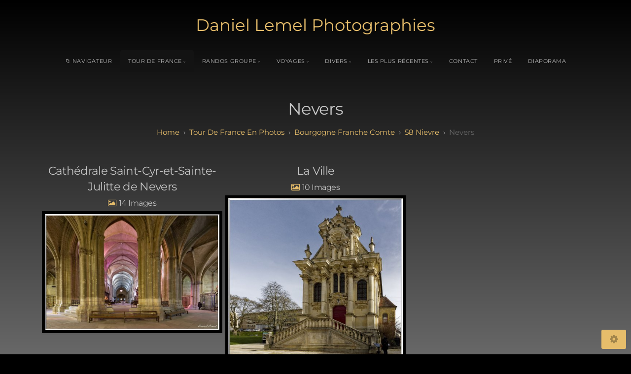

--- FILE ---
content_type: text/html; charset=utf-8
request_url: http://www.lemel.gallery/x3/tour-de-france-en-photos/bourgogne-franche-comte/58-Nievre/Nevers/
body_size: 61607
content:
<!DOCTYPE html>
<!-- X3 website by www.photo.gallery -->
<html><head><script async src="https://www.googletagmanager.com/gtag/js?id=UA-58238231-1"></script><script>
window.dataLayer = window.dataLayer || [];
function gtag(){dataLayer.push(arguments);}
gtag('js', new Date());
gtag('config', 'UA-58238231-1');
</script><meta charset="utf-8"><title>Nevers</title><meta name="viewport" content="width=device-width, initial-scale=1, shrink-to-fit=no"><link rel="canonical" href="http://www.lemel.gallery/x3/tour-de-france-en-photos/bourgogne-franche-comte/58-Nievre/Nevers/"><link rel="dns-prefetch" href="//auth.photo.gallery"><link rel="dns-prefetch" href="//cdn.jsdelivr.net"><meta property="og:title" content="Nevers"><meta property="og:url" content="http://www.lemel.gallery/x3/tour-de-france-en-photos/bourgogne-franche-comte/58-Nievre/Nevers/"><meta property="og:type" content="website"><meta property="og:updated_time" content="1583139665"><meta property="article:author" content="https://www.facebook.com/daniel.lemel.7"><meta property="og:image" content="http://www.lemel.gallery/x3/content/4.tour-de-france-en-photos/9.bourgogne-franche-comte/4.58-Nievre/1.Nevers/1.Cathedrale-Saint-Cyr-et-Sainte-Julitte-de-Nevers/_DSC0072_DxOW.jpg"><meta property="og:image:type" content="image/jpeg"><meta property="og:image:width" content="2880" /><meta property="og:image:height" content="1920" /><link rel="icon" href="/x3/content/custom/favicon/favicon.png"><link href="http://www.lemel.gallery/x3/feed/" type="application/atom+xml" rel="alternate" title="Atom Feed"><script>
var css_counter = 0;
function imagevue_(){
	css_counter ++;
	if(css_counter === 1) imagevue();
};
function cssFail(){
	css_counter --;
	var l = document.createElement('link');
	l.onload = imagevue_;
	l.rel = 'stylesheet';
	l.id = 'black';
	l.href = '/x3/app/public/css/3.34.2/x3.skin.black.css';
	document.getElementsByTagName('head')[0].appendChild(l);
}
</script><link rel="stylesheet" id="black" href="https://cdn.jsdelivr.net/npm/x3.photo.gallery@3.34.2/css/x3.skin.black.css" onerror="cssFail();"><link rel="preconnect" href="https://fonts.bunny.net"><link rel="stylesheet" href="https://fonts.bunny.net/css?family=Montserrat:400,700"><style id="default-fonts"><!-- body,h1,h2,h3,h4,h5,h6 {font-family: "Helvetica Neue",Helvetica,Roboto,Arial,sans-serif;} --></style><style id="custom-css"><!-- #button_cart {--x3-cart-text-button: 'Panier';}.x3-cart {--x3-cart-text-title: 'Nombre de sélections';--x3-cart-text-empty: 'Le panier est vide';--x3-cart-text-order: 'Envoi par Mail';--x3-cart-text-download: 'Téléchargement';--x3-cart-text-custom: 'Brauch';--x3-cart-text-subtitle: 'Télécharger en Zip ou envoi par Mail. Gratuit !!!.';--x3-cart-text-order-success: 'La commande est réussie !';--x3-cart-text-order-fail: 'La commande a échoué.';--x3-cart-text-download-success: 'Téléchargé!';--x3-cart-text-download-fail: 'Échec du téléchargement.';--x3-cart-text-ordering: 'Envoi par Mail ...';--x3-cart-text-downloading: 'Téléchargement ...';--x3-cart-text-is-full: 'Wagen ist voll';--x3-cart-text-no-images-selected: 'Keine Bilder ausgewählt!';--x3-cart-text-no-images-in-cart: 'Il n'' y a pas d ''images dans le panier!';--x3-cart-text-download-filename: 'Télécharger le ZIP'; --x3-cart-text-layout-button: 'Disposition';--x3-cart-text-empty-button: 'Vider le panier';--x3-cart-text-close-button: 'Schließen';}.x3-cart-gallery-buttons {--x3-cart-text-select-mode: 'Auswahlmodus';--x3-cart-text-select-all: 'Wählen Sie Alle';--x3-cart-text-download-all: 'Alles herunterladen';--x3-cart-text-download-selected: 'Herunterladen ausgewählt';--x3-cart-text-download-cart: 'Warenkorb herunterladen';--x3-cart-text-cart: 'Panier';--x3-cart-text-empty-cart: 'Panier vide';}.toggle-cart-button {--x3-cart-text-add: 'Ajouter au panier';--x3-cart-text-remove: 'Supprimer du panier';} --></style><style id="logo"><!-- .logo {font-size: 2.125em; padding: 1em 0; margin-top: 0em;}.logo > img {width: 230px; } --></style><style id="x3app"></style></head><body class="fa-loading initializing topbar-center black no-fixed wide filled x3-page slug-nevers page-tour-de-france-en-photos-bourgogne-franche-comte-58-nievre-nevers" data-include=""><div class="x3-loader" title="loading"></div><div class="sb-site-container"><div><header class="header"><div class="nav-wrapper"><nav class="nav"><div class="logo-wrapper"><a href="/x3/" class="logo ">Daniel  Lemel        Photographies</a></div><ul class="menu slim"><li><a href="https://www.lemel.gallery/x3/files-public/" class="needsclick is-link" target="_blank">📁 Navigateur</a></li><li class="has-dropdown" data-options="mega:list;list:0,1,2,3,4|5,6,7,8,9|10,11,12,13,14;title:Tour de France en photos;description:;preview:/content/4.tour-de-france-en-photos/carte.jpg;"><a href="/x3/tour-de-france-en-photos/" class="needsclick node">Tour de France</a><ul class="dropdown"><li class="has-dropdown" data-options="mega:;title:Corse;description:;preview:/content/4.tour-de-france-en-photos/1.corse/Ca_Corse.png;"><a href="/x3/tour-de-france-en-photos/corse/" class="needsclick node">Corse</a><ul class="dropdown"><li class="has-dropdown" data-options="mega:;title:20A - Corse du Sud;description:;preview:/content/4.tour-de-france-en-photos/1.corse/20A-Corse-du-Sud/Ca_20-2a-corse.jpg;"><a href="/x3/tour-de-france-en-photos/corse/20A-Corse-du-Sud/" class="needsclick node">20A - Corse du Sud</a><ul class="dropdown"><li data-options="mega:;title:Ajaccio;description:;preview:/content/4.tour-de-france-en-photos/1.corse/20A-Corse-du-Sud/Ajaccio/_DSC0002W.jpg;"><a href="/x3/tour-de-france-en-photos/corse/20A-Corse-du-Sud/Ajaccio/" class="needsclick">Ajaccio</a></li><li data-options="mega:;title:Bonifacio;description:;preview:/content/4.tour-de-france-en-photos/1.corse/20A-Corse-du-Sud/Bonifacio/_DSC0002W.jpg;"><a href="/x3/tour-de-france-en-photos/corse/20A-Corse-du-Sud/Bonifacio/" class="needsclick">Bonifacio</a></li><li data-options="mega:;title:col de Bavella;description:;preview:/content/4.tour-de-france-en-photos/1.corse/20A-Corse-du-Sud/col-de-bavella/_DSC0235W.jpg;"><a href="/x3/tour-de-france-en-photos/corse/20A-Corse-du-Sud/col-de-bavella/" class="needsclick">col de Bavella</a></li><li data-options="mega:;title:Grossetto-Prugna;description:;preview:/content/4.tour-de-france-en-photos/1.corse/20A-Corse-du-Sud/Grossetto-Prugna/_DSC0541W.jpg;"><a href="/x3/tour-de-france-en-photos/corse/20A-Corse-du-Sud/Grossetto-Prugna/" class="needsclick">Grossetto-Prugna</a></li><li data-options="mega:;title:Paysage Sud;description:;preview:/content/4.tour-de-france-en-photos/1.corse/20A-Corse-du-Sud/Paysage-Sud/_DSC0358W.jpg;"><a href="/x3/tour-de-france-en-photos/corse/20A-Corse-du-Sud/Paysage-Sud/" class="needsclick">Paysage du Sud</a></li><li data-options="mega:;title:Plage de la Tonnara;description:;preview:/content/4.tour-de-france-en-photos/1.corse/20A-Corse-du-Sud/Plage-de-la-Tonnara/_DSC0427W.jpg;"><a href="/x3/tour-de-france-en-photos/corse/20A-Corse-du-Sud/Plage-de-la-Tonnara/" class="needsclick">Plage de la Tonnara</a></li><li data-options="mega:;title:Porto;description:;preview:/content/4.tour-de-france-en-photos/1.corse/20A-Corse-du-Sud/Porto/_DSC9950W.jpg;"><a href="/x3/tour-de-france-en-photos/corse/20A-Corse-du-Sud/Porto/" class="needsclick">Porto</a></li><li data-options="mega:;title:Propriano;description:;preview:/content/4.tour-de-france-en-photos/1.corse/20A-Corse-du-Sud/Propriano/_DSC0136W.jpg;"><a href="/x3/tour-de-france-en-photos/corse/20A-Corse-du-Sud/Propriano/" class="needsclick">Propriano</a></li><li data-options="mega:;title:Sartène;description:;preview:/content/4.tour-de-france-en-photos/1.corse/20A-Corse-du-Sud/Sartene/_DSC0057W.jpg;"><a href="/x3/tour-de-france-en-photos/corse/20A-Corse-du-Sud/Sartene/" class="needsclick">Sartène</a></li><li data-options="mega:;title:Site préhistorique de Filitosa;description:;preview:/content/4.tour-de-france-en-photos/1.corse/20A-Corse-du-Sud/Site-prehistorique-de-filitosa/_DSC0002W.jpg;"><a href="/x3/tour-de-france-en-photos/corse/20A-Corse-du-Sud/Site-prehistorique-de-filitosa/" class="needsclick">Site préhistorique de Filitosa</a></li></ul></li><li class="has-dropdown" data-options="mega:;title:20B - Haute Corse;description:;preview:/content/4.tour-de-france-en-photos/1.corse/20B-Haute-Corse/Ca_20-2b-corse.jpg;"><a href="/x3/tour-de-france-en-photos/corse/20B-Haute-Corse/" class="needsclick node">20B - Haute Corse</a><ul class="dropdown"><li data-options="mega:;title:Algajola;description:;preview:/content/4.tour-de-france-en-photos/1.corse/20B-Haute-Corse/Algajola/_DSC0039W.jpg;"><a href="/x3/tour-de-france-en-photos/corse/20B-Haute-Corse/Algajola/" class="needsclick">Algajola</a></li><li data-options="mega:;title:Aregno;description:;preview:/content/4.tour-de-france-en-photos/1.corse/20B-Haute-Corse/Aregno/_DSC0033W.jpg;"><a href="/x3/tour-de-france-en-photos/corse/20B-Haute-Corse/Aregno/" class="needsclick">Aregno</a></li><li data-options="mega:;title:Bastia;description:;preview:/content/4.tour-de-france-en-photos/1.corse/20B-Haute-Corse/Bastia/_DSC0002W.jpg;"><a href="/x3/tour-de-france-en-photos/corse/20B-Haute-Corse/Bastia/" class="needsclick">Bastia</a></li><li data-options="mega:;title:Calanques de Piana;description:;preview:/content/4.tour-de-france-en-photos/1.corse/20B-Haute-Corse/Calanques-de-Piana/_DSC9922W.jpg;"><a href="/x3/tour-de-france-en-photos/corse/20B-Haute-Corse/Calanques-de-Piana/" class="needsclick">Calanques de Piana</a></li><li data-options="mega:;title:Calvi;description:;preview:/content/4.tour-de-france-en-photos/1.corse/20B-Haute-Corse/Calvi/_DSC0001W.jpg;"><a href="/x3/tour-de-france-en-photos/corse/20B-Haute-Corse/Calvi/" class="needsclick">Calvi</a></li><li data-options="mega:;title:Corte;description:;preview:/content/4.tour-de-france-en-photos/1.corse/20B-Haute-Corse/Corte/_DSC0002W.jpg;"><a href="/x3/tour-de-france-en-photos/corse/20B-Haute-Corse/Corte/" class="needsclick">Corte</a></li><li data-options="mega:;title:Domaine viticole d&#039;Orsini;description:;preview:/content/4.tour-de-france-en-photos/1.corse/20B-Haute-Corse/Domaine-Orsini/_DSC0069W.jpg;"><a href="/x3/tour-de-france-en-photos/corse/20B-Haute-Corse/Domaine-Orsini/" class="needsclick">Domaine viticole d'Orsini</a></li><li data-options="mega:;title:Etang de Diane;description:;preview:/content/4.tour-de-france-en-photos/1.corse/20B-Haute-Corse/Etang-de-Diane/_DSC0196W.jpg;"><a href="/x3/tour-de-france-en-photos/corse/20B-Haute-Corse/Etang-de-Diane/" class="needsclick">Etang de Diane</a></li><li data-options="mega:;title:Ogliatru;description:;preview:/content/4.tour-de-france-en-photos/1.corse/20B-Haute-Corse/Ogliatru/_DSC0061W.jpg;"><a href="/x3/tour-de-france-en-photos/corse/20B-Haute-Corse/Ogliatru/" class="needsclick">Ogliatru</a></li><li data-options="mega:;title:Paysage Nord;description:;preview:/content/4.tour-de-france-en-photos/1.corse/20B-Haute-Corse/Paysage-Nord/_DSC0032W.jpg;"><a href="/x3/tour-de-france-en-photos/corse/20B-Haute-Corse/Paysage-Nord/" class="needsclick">Paysage du Nord</a></li><li data-options="mega:;title:Pobbieta;description:;preview:/content/4.tour-de-france-en-photos/1.corse/20B-Haute-Corse/Pobbieta/_DSC0175W.jpg;"><a href="/x3/tour-de-france-en-photos/corse/20B-Haute-Corse/Pobbieta/" class="needsclick">Pobbieta</a></li><li data-options="mega:;title:Saint-Florent;description:;preview:/content/4.tour-de-france-en-photos/1.corse/20B-Haute-Corse/Saint-Florent/_DSC0070W.jpg;"><a href="/x3/tour-de-france-en-photos/corse/20B-Haute-Corse/Saint-Florent/" class="needsclick">Saint-Florent</a></li><li data-options="mega:;title:Sant-Antonino;description:;preview:/content/4.tour-de-france-en-photos/1.corse/20B-Haute-Corse/Sant-Antonino/_DSC0003W.jpg;"><a href="/x3/tour-de-france-en-photos/corse/20B-Haute-Corse/Sant-Antonino/" class="needsclick">Sant-Antonino</a></li><li data-options="mega:;title:Vallée de la Restonica;description:;preview:/content/4.tour-de-france-en-photos/1.corse/20B-Haute-Corse/Vallee-de-la-Restonica/_DSC0085W.jpg;"><a href="/x3/tour-de-france-en-photos/corse/20B-Haute-Corse/Vallee-de-la-Restonica/" class="needsclick">Vallée de la Restonica</a></li></ul></li></ul></li><li class="has-dropdown" data-options="mega:;title:Hauts de France;description:;preview:/content/4.tour-de-france-en-photos/2.hauts-de-france/Ca_Nord-Pas-de-Calais_Picardie.png;"><a href="/x3/tour-de-france-en-photos/hauts-de-france/" class="needsclick node">Région Hauts de France</a><ul class="dropdown"><li class="has-dropdown" data-options="mega:;title:02 - Aisne;description:02 - Aisne;preview:/content/4.tour-de-france-en-photos/2.hauts-de-france/1.02-aisne/Ca_02-aisne.jpg;"><a href="/x3/tour-de-france-en-photos/hauts-de-france/02-aisne/" class="needsclick node"><strong>02</strong> - Aisne</a><ul class="dropdown"><li data-options="mega:;title:La Thiérache;description:;preview:/content/1.index/portraitW.jpg;"><a href="http://www.lemel.gallery/x3/randos-groupe/2016-2017/05-05-2017-au-08-05-2017-sejour-en-thierache/" class="needsclick is-link" target="_blank">La Thiérache</a></li><li data-options="mega:;title:Pontavert;description:;preview:/content/4.tour-de-france-en-photos/2.hauts-de-france/1.02-aisne/Pontavert/Cimetiere-de-Pontavert-1.jpg;"><a href="/x3/tour-de-france-en-photos/hauts-de-france/02-aisne/Pontavert/" class="needsclick">Pontavert</a></li></ul></li><li class="has-dropdown" data-options="mega:;title:60 - Oise;description:;preview:/content/4.tour-de-france-en-photos/2.hauts-de-france/2.60-Oise/Ca_60-oise.jpg;"><a href="/x3/tour-de-france-en-photos/hauts-de-france/60-Oise/" class="needsclick node"><strong>60</strong> - Oise</a><ul class="dropdown"><li class="has-dropdown" data-options="mega:;title:Le château de Chantilly;description:;preview:/content/4.tour-de-france-en-photos/2.hauts-de-france/2.60-Oise/1.Le-chateau-de-Chantilly/1.Exterieurs-et-jardins/_DSC0002_DxOW.jpg;"><a href="/x3/tour-de-france-en-photos/hauts-de-france/60-Oise/Le-chateau-de-Chantilly/" class="needsclick node">Le Chateau De Chantilly</a><ul class="dropdown"><li data-options="mega:;title:Extérieurs et jardins;description:;preview:/content/4.tour-de-france-en-photos/2.hauts-de-france/2.60-Oise/1.Le-chateau-de-Chantilly/1.Exterieurs-et-jardins/_DSC0001_DxOW.jpg;"><a href="/x3/tour-de-france-en-photos/hauts-de-france/60-Oise/Le-chateau-de-Chantilly/Exterieurs-et-jardins/" class="needsclick">Exterieurs Et Jardins</a></li><li data-options="mega:;title:Intérieur du château;description:;preview:/content/4.tour-de-france-en-photos/2.hauts-de-france/2.60-Oise/1.Le-chateau-de-Chantilly/2.Interieur-du-chateau/_DSC0009_DxOW.jpg;"><a href="/x3/tour-de-france-en-photos/hauts-de-france/60-Oise/Le-chateau-de-Chantilly/Interieur-du-chateau/" class="needsclick">Interieur Du Chateau</a></li><li data-options="mega:;title:Les expositions;description:;preview:/content/4.tour-de-france-en-photos/2.hauts-de-france/2.60-Oise/1.Le-chateau-de-Chantilly/3.Les-expositions/_DSC0014_DxOW.jpg;"><a href="/x3/tour-de-france-en-photos/hauts-de-france/60-Oise/Le-chateau-de-Chantilly/Les-expositions/" class="needsclick">Les Expositions</a></li></ul></li><li class="has-dropdown" data-options="mega:;title:Gerberoy;description:;preview:/content/1.index/portraitW.jpg;"><a href="/x3/tour-de-france-en-photos/hauts-de-france/60-Oise/Gerberoy/" class="needsclick node">Gerberoy</a><ul class="dropdown"><li data-options="mega:;title:Jardins Henri Sidaner;description:;preview:/content/4.tour-de-france-en-photos/2.hauts-de-france/2.60-Oise/2.Gerberoy/Jardins-Henri-Sidaner/_DSC0047_DxOW.jpg;"><a href="/x3/tour-de-france-en-photos/hauts-de-france/60-Oise/Gerberoy/Jardins-Henri-Sidaner/" class="needsclick">Jardins Henri Sidaner</a></li><li data-options="mega:;title:Le jardin des ifs;description:;preview:/content/4.tour-de-france-en-photos/2.hauts-de-france/2.60-Oise/2.Gerberoy/Le-jardin-des-ifs/_DSC0067_DxOW.jpg;"><a href="/x3/tour-de-france-en-photos/hauts-de-france/60-Oise/Gerberoy/Le-jardin-des-ifs/" class="needsclick">Le jardin des ifs</a></li><li data-options="mega:;title:Le village;description:;preview:/content/4.tour-de-france-en-photos/2.hauts-de-france/2.60-Oise/2.Gerberoy/Le-village/_DSC0001-1_DxOW.jpg;"><a href="/x3/tour-de-france-en-photos/hauts-de-france/60-Oise/Gerberoy/Le-village/" class="needsclick">Le village</a></li></ul></li><li class="has-dropdown" data-options="mega:;title:Beauvais;description:;preview:/content/4.tour-de-france-en-photos/2.hauts-de-france/2.60-Oise/Beauvais/Eglise-St-Etienne/_DSC0009_DxOW.jpg;"><a href="/x3/tour-de-france-en-photos/hauts-de-france/60-Oise/Beauvais/" class="needsclick node">Beauvais</a><ul class="dropdown"><li data-options="mega:;title:Cathédrale Saint-Pierre;description:;preview:/content/4.tour-de-france-en-photos/2.hauts-de-france/2.60-Oise/Beauvais/Cathedrale-St-Pierre/_DSC0045_DxOW.jpg;"><a href="/x3/tour-de-france-en-photos/hauts-de-france/60-Oise/Beauvais/Cathedrale-St-Pierre/" class="needsclick">Cathédrale Saint-Pierre</a></li><li data-options="mega:;title:Centre ville;description:;preview:/content/4.tour-de-france-en-photos/2.hauts-de-france/2.60-Oise/Beauvais/Centre-ville/_DSC0002_DxOW.jpg;"><a href="/x3/tour-de-france-en-photos/hauts-de-france/60-Oise/Beauvais/Centre-ville/" class="needsclick">Centre ville</a></li><li data-options="mega:;title:Eglise Notre-Dame-de-la-Basse-Oeuvre;description:;preview:/content/4.tour-de-france-en-photos/2.hauts-de-france/2.60-Oise/Beauvais/Eglise-Notre-Dame-de-la-Basse-Oeuvre/_DSC0001_DxOW.jpg;"><a href="/x3/tour-de-france-en-photos/hauts-de-france/60-Oise/Beauvais/Eglise-Notre-Dame-de-la-Basse-Oeuvre/" class="needsclick">Eglise Notre-Dame-de-la-Basse-Oeuvre</a></li><li data-options="mega:;title:Eglise Saint-Etienne;description:;preview:/content/4.tour-de-france-en-photos/2.hauts-de-france/2.60-Oise/Beauvais/Eglise-St-Etienne/_DSC0009_DxOW.jpg;"><a href="/x3/tour-de-france-en-photos/hauts-de-france/60-Oise/Beauvais/Eglise-St-Etienne/" class="needsclick">Eglise Saint-Etienne</a></li><li data-options="mega:;title:Mudo - Musée de l&#039;Oise;description:;preview:/content/4.tour-de-france-en-photos/2.hauts-de-france/2.60-Oise/Beauvais/Mudo-Musee-de-l-Oise/_DSC0017_DxOW.jpg;"><a href="/x3/tour-de-france-en-photos/hauts-de-france/60-Oise/Beauvais/Mudo-Musee-de-l-Oise/" class="needsclick">Mudo - Musée de l'Oise</a></li></ul></li><li class="has-dropdown" data-options="mega:;title:Ermenonville - La Mer de Sable;description:;preview:/content/4.tour-de-france-en-photos/2.hauts-de-france/2.60-Oise/Ermenonville-La-Mer-de-Sable/Le-parc/_DSC0001_DxOW.jpg;"><a href="/x3/tour-de-france-en-photos/hauts-de-france/60-Oise/Ermenonville-La-Mer-de-Sable/" class="needsclick node">Ermenonville - La Mer de Sable</a><ul class="dropdown"><li data-options="mega:;title:L&#039;attaque du train;description:;preview:/content/4.tour-de-france-en-photos/2.hauts-de-france/2.60-Oise/Ermenonville-La-Mer-de-Sable/L-attaque-du-train/_DSC0184_DxOW.jpg;"><a href="/x3/tour-de-france-en-photos/hauts-de-france/60-Oise/Ermenonville-La-Mer-de-Sable/L-attaque-du-train/" class="needsclick">L'attaque du train</a></li><li data-options="mega:;title:Le parc;description:;preview:/content/4.tour-de-france-en-photos/2.hauts-de-france/2.60-Oise/Ermenonville-La-Mer-de-Sable/Le-parc/_DSC0033_DxOW.jpg;"><a href="/x3/tour-de-france-en-photos/hauts-de-france/60-Oise/Ermenonville-La-Mer-de-Sable/Le-parc/" class="needsclick">Le parc</a></li><li data-options="mega:;title:Le tournoi des 3 Nations;description:;preview:/content/4.tour-de-france-en-photos/2.hauts-de-france/2.60-Oise/Ermenonville-La-Mer-de-Sable/Le-tournoi-des-3-Nations/_DSC0314_DxOW.jpg;"><a href="/x3/tour-de-france-en-photos/hauts-de-france/60-Oise/Ermenonville-La-Mer-de-Sable/Le-tournoi-des-3-Nations/" class="needsclick">Le tournoi des 3 Nations</a></li><li data-options="mega:;title:Willy West Show;description:;preview:/content/4.tour-de-france-en-photos/2.hauts-de-france/2.60-Oise/Ermenonville-La-Mer-de-Sable/Willy-West-Show/_DSC0070_DxOW.jpg;"><a href="/x3/tour-de-france-en-photos/hauts-de-france/60-Oise/Ermenonville-La-Mer-de-Sable/Willy-West-Show/" class="needsclick">Willy West Show</a></li></ul></li></ul></li><li class="has-dropdown" data-options="mega:;title:62 - Pas-de-Calais;description:;preview:/content/4.tour-de-france-en-photos/2.hauts-de-france/3.62-pas-de-calais/Ca_62-pas-de-calais.jpg;"><a href="/x3/tour-de-france-en-photos/hauts-de-france/62-pas-de-calais/" class="needsclick node"><strong>62</strong> - Pas-de-Calais</a><ul class="dropdown"><li data-options="mega:;title:Berck Plage;description:;preview:/content/4.tour-de-france-en-photos/2.hauts-de-france/3.62-pas-de-calais/Berck-Plage/IMG09472.jpg;"><a href="/x3/tour-de-france-en-photos/hauts-de-france/62-pas-de-calais/Berck-Plage/" class="needsclick">Berck Plage</a></li></ul></li><li class="has-dropdown" data-options="mega:;title:80 - Somme;description:;preview:/content/4.tour-de-france-en-photos/2.hauts-de-france/4.80-somme/Ca_80-somme.jpg;"><a href="/x3/tour-de-france-en-photos/hauts-de-france/80-somme/" class="needsclick node"><strong>80</strong> - Somme</a><ul class="dropdown"><li data-options="mega:;title:Le Chemin de fer de la baie de Somme;description:;preview:/content/4.tour-de-france-en-photos/2.hauts-de-france/4.80-somme/Le-Chemin-de-fer-de-la-baie-de-Somme/_DSC2933W.jpg;"><a href="/x3/tour-de-france-en-photos/hauts-de-france/80-somme/Le-Chemin-de-fer-de-la-baie-de-Somme/" class="needsclick">Le Chemin de fer de la baie de Somme</a></li><li data-options="mega:;title:Saint-Valéry-sur-Somme;description:;preview:/content/4.tour-de-france-en-photos/2.hauts-de-france/4.80-somme/Saint-Valery-sur-Somme/_DSC3632W.jpg;"><a href="/x3/tour-de-france-en-photos/hauts-de-france/80-somme/Saint-Valery-sur-Somme/" class="needsclick">Saint-Valéry-sur-Somme</a></li></ul></li><li class="has-dropdown" data-options="mega:;title:59 - Nord;description:;preview:/content/4.tour-de-france-en-photos/2.hauts-de-france/5.59-Nord/Ca_59-nord.jpg;"><a href="/x3/tour-de-france-en-photos/hauts-de-france/59-Nord/" class="needsclick node"><strong>59</strong> - Nord</a><ul class="dropdown"><li data-options="mega:;title:Bergues;description:;preview:/content/4.tour-de-france-en-photos/2.hauts-de-france/5.59-Nord/Bergues/IMG09524.jpg;"><a href="/x3/tour-de-france-en-photos/hauts-de-france/59-Nord/Bergues/" class="needsclick">Bergues</a></li><li data-options="mega:;title:Les moulins;description:;preview:/content/4.tour-de-france-en-photos/2.hauts-de-france/5.59-Nord/Les-moulins/IMG09516.jpg;"><a href="/x3/tour-de-france-en-photos/hauts-de-france/59-Nord/Les-moulins/" class="needsclick">Les moulins</a></li></ul></li></ul></li><li class="has-dropdown" data-options="mega:;title:Normandie;description:;preview:/content/4.tour-de-france-en-photos/3.normandie/Ca_Normandie.png;"><a href="/x3/tour-de-france-en-photos/normandie/" class="needsclick node">Normandie</a><ul class="dropdown"><li class="has-dropdown" data-options="mega:;title:14 - Calvados;description:;preview:/content/4.tour-de-france-en-photos/3.normandie/1.14-calvados/Ca_14-calvados.jpg;"><a href="/x3/tour-de-france-en-photos/normandie/14-calvados/" class="needsclick node"><strong>14</strong> - Calvados</a><ul class="dropdown"><li data-options="mega:;title:Sur la route du débarquement;description:;preview:/content/4.tour-de-france-en-photos/3.normandie/1.14-calvados/1.sur-la-route-du-debarquement/Arromanches.jpg;"><a href="/x3/tour-de-france-en-photos/normandie/14-calvados/sur-la-route-du-debarquement/" class="needsclick">Sur la route du débarquement</a></li><li data-options="mega:;title:parc zoologique de Cerza;description:;preview:/content/4.tour-de-france-en-photos/3.normandie/1.14-calvados/2.parc-zoologique-de-cerza/Alligator.jpg;"><a href="/x3/tour-de-france-en-photos/normandie/14-calvados/parc-zoologique-de-cerza/" class="needsclick">parc zoologique de Cerza</a></li><li data-options="mega:;title:Honfleur;description:;preview:/content/4.tour-de-france-en-photos/3.normandie/1.14-calvados/3.honfleur/Bateau.jpg;"><a href="/x3/tour-de-france-en-photos/normandie/14-calvados/honfleur/" class="needsclick">Honfleur</a></li><li class="has-dropdown" data-options="mega:;title:Deauville;description:;preview:/content/1.index/portraitW.jpg;"><a href="/x3/tour-de-france-en-photos/normandie/14-calvados/deauville/" class="needsclick node">Deauville</a><ul class="dropdown"><li data-options="mega:;title:Côté mer;description:;preview:/content/4.tour-de-france-en-photos/3.normandie/1.14-calvados/4.deauville/1.Cote-mer/Balise-de-plage.jpg;"><a href="/x3/tour-de-france-en-photos/normandie/14-calvados/deauville/Cote-mer/" class="needsclick">Côté mer</a></li><li data-options="mega:;title:Illuminations de Noël - Deauville;description:;preview:/content/4.tour-de-france-en-photos/3.normandie/1.14-calvados/4.deauville/2.Nuit-a-noel/DSC07271_DxOW.jpg;"><a href="/x3/tour-de-france-en-photos/normandie/14-calvados/deauville/Nuit-a-noel/" class="needsclick">Illuminations de Noël - Deauville</a></li><li data-options="mega:;title:100 ans - Les planches;description:;preview:/content/4.tour-de-france-en-photos/3.normandie/1.14-calvados/4.deauville/100-ans-les-planches/_ANA8153W.jpg;"><a href="/x3/tour-de-france-en-photos/normandie/14-calvados/deauville/100-ans-les-planches/" class="needsclick">100 ans - Les planches</a></li><li data-options="mega:;title:Fauteuils en Seine;description:;preview:/content/4.tour-de-france-en-photos/3.normandie/1.14-calvados/4.deauville/Fauteuils-en-Seine/_DSC8876_DxOW.jpg;"><a href="/x3/tour-de-france-en-photos/normandie/14-calvados/deauville/Fauteuils-en-Seine/" class="needsclick">Fauteuils en Seine</a></li><li data-options="mega:;title:French FlyAir à Deauville;description:;preview:/content/4.tour-de-france-en-photos/3.normandie/1.14-calvados/4.deauville/French-FlyAir-deauville/_DSC0429_DxOW.jpg;"><a href="/x3/tour-de-france-en-photos/normandie/14-calvados/deauville/French-FlyAir-deauville/" class="needsclick">1 ère édition du French Fly Air à Deauville</a></li><li data-options="mega:;title:Les Franciscaines;description:;preview:/content/4.tour-de-france-en-photos/3.normandie/1.14-calvados/4.deauville/Les-Franciscaines/_ANA8082W.jpg;"><a href="/x3/tour-de-france-en-photos/normandie/14-calvados/deauville/Les-Franciscaines/" class="needsclick">Les Franciscaines</a></li></ul></li><li data-options="mega:;title:Trouville;description:;preview:/content/4.tour-de-france-en-photos/3.normandie/1.14-calvados/5.Trouville/DSC06831_DxOW.jpg;"><a href="/x3/tour-de-france-en-photos/normandie/14-calvados/Trouville/" class="needsclick">Trouville</a></li><li data-options="mega:;title:Villerville;description:;preview:/content/4.tour-de-france-en-photos/3.normandie/1.14-calvados/5.villerville/Plage.jpg;"><a href="/x3/tour-de-france-en-photos/normandie/14-calvados/villerville/" class="needsclick">Villerville</a></li><li data-options="mega:;title:Courseulles;description:;preview:/content/4.tour-de-france-en-photos/3.normandie/1.14-calvados/6.courseulles/_DSC0053_DxOw.jpg;"><a href="/x3/tour-de-france-en-photos/normandie/14-calvados/courseulles/" class="needsclick">Courseulles</a></li><li class="has-dropdown" data-options="mega:;title:Villers-sur-mer;description:;preview:/content/4.tour-de-france-en-photos/3.normandie/1.14-calvados/7.villers-sur-mer/1.Une-journee-bien-agitee/DSC05981_DxOW.jpg;"><a href="/x3/tour-de-france-en-photos/normandie/14-calvados/villers-sur-mer/" class="needsclick node">Villers-sur-mer</a><ul class="dropdown"><li data-options="mega:;title:Côté mer;description:;preview:/content/4.tour-de-france-en-photos/3.normandie/1.14-calvados/7.villers-sur-mer/1.Cote-mer/_DSC0003_DxOW1.jpg;"><a href="/x3/tour-de-france-en-photos/normandie/14-calvados/villers-sur-mer/Cote-mer/" class="needsclick">Côté mer</a></li><li data-options="mega:;title:Une journée bien agitée;description:;preview:/content/4.tour-de-france-en-photos/3.normandie/1.14-calvados/7.villers-sur-mer/1.Une-journee-bien-agitee/DSC05961_DxOW.jpg;"><a href="/x3/tour-de-france-en-photos/normandie/14-calvados/villers-sur-mer/Une-journee-bien-agitee/" class="needsclick">Une journée bien agitée</a></li><li data-options="mega:;title:Côté marais;description:;preview:/content/4.tour-de-france-en-photos/3.normandie/1.14-calvados/7.villers-sur-mer/2.Cote-marais/_DSC0003-1_DxOW.jpg;"><a href="/x3/tour-de-france-en-photos/normandie/14-calvados/villers-sur-mer/Cote-marais/" class="needsclick">Côté marais</a></li><li data-options="mega:;title:Coucher de soleil;description:;preview:/content/4.tour-de-france-en-photos/3.normandie/1.14-calvados/7.villers-sur-mer/2.Coucher-de-soleil/_DSC0005_DxOW.jpg;"><a href="/x3/tour-de-france-en-photos/normandie/14-calvados/villers-sur-mer/Coucher-de-soleil/" class="needsclick">Coucher de soleil</a></li><li data-options="mega:;title:Côté  ville;description:;preview:/content/4.tour-de-france-en-photos/3.normandie/1.14-calvados/7.villers-sur-mer/3.Cote-ville/DSC07257_DxOW.jpg;"><a href="/x3/tour-de-france-en-photos/normandie/14-calvados/villers-sur-mer/Cote-ville/" class="needsclick">Cote Ville</a></li><li data-options="mega:;title:Falaises des Vaches Noires;description:;preview:/content/4.tour-de-france-en-photos/3.normandie/1.14-calvados/7.villers-sur-mer/4.Falaises-des-vaches-noires/DSC07147_DxOW.jpg;"><a href="/x3/tour-de-france-en-photos/normandie/14-calvados/villers-sur-mer/Falaises-des-vaches-noires/" class="needsclick">Falaises des Vaches Noires</a></li><li data-options="mega:;title:Fauteuils en Seine;description:;preview:/content/4.tour-de-france-en-photos/3.normandie/1.14-calvados/7.villers-sur-mer/Fauteuils-en-Seine/_DSC8101W.jpg;"><a href="/x3/tour-de-france-en-photos/normandie/14-calvados/villers-sur-mer/Fauteuils-en-Seine/" class="needsclick">Fauteuils en Seine</a></li><li data-options="mega:;title:Feux d&#039;artifices - 13 juillet 2019;description:;preview:/content/4.tour-de-france-en-photos/3.normandie/1.14-calvados/7.villers-sur-mer/feux-artifices-14-juillet-2019/_DSC0020_DxOW.jpg;"><a href="/x3/tour-de-france-en-photos/normandie/14-calvados/villers-sur-mer/feux-artifices-14-juillet-2019/" class="needsclick">Feux d'artifices - 13 juillet 2019</a></li><li data-options="mega:;title:Lever de soleil;description:;preview:/content/4.tour-de-france-en-photos/3.normandie/1.14-calvados/7.villers-sur-mer/Lever-de-soleil/_DSC0003_DxOW.jpg;"><a href="/x3/tour-de-france-en-photos/normandie/14-calvados/villers-sur-mer/Lever-de-soleil/" class="needsclick">Lever de soleil</a></li><li data-options="mega:;title:Paléospace de Villers-sur-mer;description:;preview:/content/4.tour-de-france-en-photos/3.normandie/1.14-calvados/7.villers-sur-mer/paleospace-villers-sur-mer/_DSC1138W.jpg;"><a href="/x3/tour-de-france-en-photos/normandie/14-calvados/villers-sur-mer/paleospace-villers-sur-mer/" class="needsclick">Paléospace de Villers-sur-mer</a></li><li data-options="mega:;title:Tempête Ciara;description:;preview:/content/4.tour-de-france-en-photos/3.normandie/1.14-calvados/7.villers-sur-mer/Tempete-Ciara/_DSC0177_DxOW.jpg;"><a href="/x3/tour-de-france-en-photos/normandie/14-calvados/villers-sur-mer/Tempete-Ciara/" class="needsclick">Tempête Ciara</a></li></ul></li><li class="has-dropdown" data-options="mega:;title:Benerville Sur Mer Tourgeville;description:;preview:/content/4.tour-de-france-en-photos/3.normandie/1.14-calvados/8.Benerville-sur-mer-Tourgeville/1.Cote-mer/DSC06915_DxOW.jpg;"><a href="/x3/tour-de-france-en-photos/normandie/14-calvados/Benerville-sur-mer-Tourgeville/" class="needsclick node">Benerville Sur Mer Tourgeville</a><ul class="dropdown"><li data-options="mega:;title:Côté mer;description:;preview:/content/4.tour-de-france-en-photos/3.normandie/1.14-calvados/8.Benerville-sur-mer-Tourgeville/1.Cote-mer/DSC06915_DxOW.jpg;"><a href="/x3/tour-de-france-en-photos/normandie/14-calvados/Benerville-sur-mer-Tourgeville/Cote-mer/" class="needsclick">Côté mer</a></li><li data-options="mega:;title:Fauteuils en Seine;description:;preview:/content/4.tour-de-france-en-photos/3.normandie/1.14-calvados/8.Benerville-sur-mer-Tourgeville/Fauteuils-en-Seine/_DSC8073W.jpg;"><a href="/x3/tour-de-france-en-photos/normandie/14-calvados/Benerville-sur-mer-Tourgeville/Fauteuils-en-Seine/" class="needsclick">Fauteuils en Seine</a></li></ul></li><li class="has-dropdown" data-options="mega:;title:Blonville;description:;preview:/content/4.tour-de-france-en-photos/3.normandie/1.14-calvados/9.Blonville/3.cote-marais/_DSC0018_DxOW.jpg;"><a href="/x3/tour-de-france-en-photos/normandie/14-calvados/Blonville/" class="needsclick node">Blonville</a><ul class="dropdown"><li data-options="mega:;title:Côté mer;description:;preview:/content/4.tour-de-france-en-photos/3.normandie/1.14-calvados/9.Blonville/1.Cote-mer/_DSC0002_DxOW.jpg;"><a href="/x3/tour-de-france-en-photos/normandie/14-calvados/Blonville/Cote-mer/" class="needsclick">Côté mer</a></li><li data-options="mega:;title:Côté ville;description:;preview:/content/4.tour-de-france-en-photos/3.normandie/1.14-calvados/9.Blonville/2.cote-ville/_DSC8893_DxOW.jpg;"><a href="/x3/tour-de-france-en-photos/normandie/14-calvados/Blonville/cote-ville/" class="needsclick">Côté ville</a></li><li data-options="mega:;title:Côté marais;description:;preview:/content/4.tour-de-france-en-photos/3.normandie/1.14-calvados/9.Blonville/3.cote-marais/_DSC0018_DxOW.jpg;"><a href="/x3/tour-de-france-en-photos/normandie/14-calvados/Blonville/cote-marais/" class="needsclick">Côté marais</a></li><li data-options="mega:;title:Fauteuils en Seine;description:;preview:/content/4.tour-de-france-en-photos/3.normandie/1.14-calvados/9.Blonville/Fauteuils-en-Seine/_DSC2236_DxOW.jpg;"><a href="/x3/tour-de-france-en-photos/normandie/14-calvados/Blonville/Fauteuils-en-Seine/" class="needsclick">Fauteuils en Seine</a></li></ul></li><li data-options="mega:;title:Beuvron En Auge;description:;preview:/content/4.tour-de-france-en-photos/3.normandie/1.14-calvados/10.Beuvron-en-Auge/_DSC0028_DxOW.jpg;"><a href="/x3/tour-de-france-en-photos/normandie/14-calvados/Beuvron-en-Auge/" class="needsclick">Beuvron En Auge</a></li><li data-options="mega:;title:Chapelle Saint Michel De Clermont;description:;preview:/content/4.tour-de-france-en-photos/3.normandie/1.14-calvados/11.Chapelle-Saint-Michel-de-Clermont/_DSC9776_DxOW.jpg;"><a href="/x3/tour-de-france-en-photos/normandie/14-calvados/Chapelle-Saint-Michel-de-Clermont/" class="needsclick">Chapelle Saint Michel De Clermont</a></li><li data-options="mega:;title:Mont Canisy;description:;preview:/content/4.tour-de-france-en-photos/3.normandie/1.14-calvados/12.Mont-Canisy/_DSC0001_DxO1W.jpg;"><a href="/x3/tour-de-france-en-photos/normandie/14-calvados/Mont-Canisy/" class="needsclick">Mont Canisy</a></li><li data-options="mega:;title:Saint Pierre Azif;description:;preview:/content/4.tour-de-france-en-photos/3.normandie/1.14-calvados/13.Saint-Pierre-Azif/_DSC9732_DxOW.jpg;"><a href="/x3/tour-de-france-en-photos/normandie/14-calvados/Saint-Pierre-Azif/" class="needsclick">Saint Pierre Azif</a></li><li data-options="mega:;title:Arromanches-sur-Mer;description:;preview:/content/4.tour-de-france-en-photos/3.normandie/1.14-calvados/Arromanches-sur-Mer/_DSC0021W.jpg;"><a href="/x3/tour-de-france-en-photos/normandie/14-calvados/Arromanches-sur-Mer/" class="needsclick">Arromanches-sur-Mer</a></li><li data-options="mega:;title:Asnelles-sur-Mer;description:;preview:/content/4.tour-de-france-en-photos/3.normandie/1.14-calvados/Asnelles-sur-Mer/_DSC0010W.jpg;"><a href="/x3/tour-de-france-en-photos/normandie/14-calvados/Asnelles-sur-Mer/" class="needsclick">Asnelles-sur-Mer</a></li><li data-options="mega:;title:Basilique de Sainte-Thérèse de Lisieux;description:;preview:/content/4.tour-de-france-en-photos/3.normandie/1.14-calvados/Basilique-sainte-therese-lisieux/_DSC0070_DxOW.jpg;"><a href="/x3/tour-de-france-en-photos/normandie/14-calvados/Basilique-sainte-therese-lisieux/" class="needsclick">Basilique de Sainte-Thérèse de Lisieux</a></li><li class="has-dropdown" data-options="mega:;title:Bayeux;description:;preview:/content/1.index/portraitW.jpg;"><a href="/x3/tour-de-france-en-photos/normandie/14-calvados/Bayeux/" class="needsclick node">Bayeux</a><ul class="dropdown"><li data-options="mega:;title:Cathédrale Notre-Dame;description:;preview:/content/4.tour-de-france-en-photos/3.normandie/1.14-calvados/Bayeux/Cathedrale-Notre-Dame/_1175749W.jpg;"><a href="/x3/tour-de-france-en-photos/normandie/14-calvados/Bayeux/Cathedrale-Notre-Dame/" class="needsclick">Cathédrale Notre-Dame</a></li><li data-options="mega:;title:La ville;description:;preview:/content/4.tour-de-france-en-photos/3.normandie/1.14-calvados/Bayeux/La-ville/_1175757W.jpg;"><a href="/x3/tour-de-france-en-photos/normandie/14-calvados/Bayeux/La-ville/" class="needsclick">La ville</a></li><li data-options="mega:;title:Musée de la tapisserie;description:;preview:/content/4.tour-de-france-en-photos/3.normandie/1.14-calvados/Bayeux/musee-de-la-tapisserie/_1175856W.jpg;"><a href="/x3/tour-de-france-en-photos/normandie/14-calvados/Bayeux/musee-de-la-tapisserie/" class="needsclick">Musée de la tapisserie</a></li></ul></li><li data-options="mega:;title:Bernieres-sur-Mer;description:;preview:/content/4.tour-de-france-en-photos/3.normandie/1.14-calvados/Bernieres-sur-Mer/_DSC0009W.jpg;"><a href="/x3/tour-de-france-en-photos/normandie/14-calvados/Bernieres-sur-Mer/" class="needsclick">Bernieres-sur-Mer</a></li><li class="has-dropdown" data-options="mega:;title:Cabourg;description:;preview:/content/1.index/portraitW.jpg;"><a href="/x3/tour-de-france-en-photos/normandie/14-calvados/Cabourg/" class="needsclick node">Cabourg</a><ul class="dropdown"><li data-options="mega:;title:Côté mer;description:;preview:/content/4.tour-de-france-en-photos/3.normandie/1.14-calvados/Cabourg/Cote-mer/_DSC2298_DxOW.jpg;"><a href="/x3/tour-de-france-en-photos/normandie/14-calvados/Cabourg/Cote-mer/" class="needsclick">Côté mer</a></li><li data-options="mega:;title:Rétro Show 2019;description:;preview:/content/4.tour-de-france-en-photos/3.normandie/1.14-calvados/Cabourg/Retro-show-2019-Cabourg/_DSC2242_DxOW.jpg;"><a href="/x3/tour-de-france-en-photos/normandie/14-calvados/Cabourg/Retro-show-2019-Cabourg/" class="needsclick">Rétro Show 2019</a></li></ul></li><li data-options="mega:;title:Caen;description:;preview:/content/4.tour-de-france-en-photos/3.normandie/1.14-calvados/caen/_DSC0066_DxOW.jpg;"><a href="/x3/tour-de-france-en-photos/normandie/14-calvados/caen/" class="needsclick">Caen</a></li><li data-options="mega:;title:Cambremer - Jardins du Pays d&#039;Auge et ses Maisons à Pans de Bois;description:;preview:/content/4.tour-de-france-en-photos/3.normandie/1.14-calvados/Cambremer/_DSC0614_DxOW.jpg;"><a href="/x3/tour-de-france-en-photos/normandie/14-calvados/Cambremer/" class="needsclick">Cambremer - Jardins du Pays d'Auge et ses Maisons à Pans de Bois</a></li><li class="has-dropdown" data-options="mega:;title:Dives-sur-mer;description:;preview:/content/1.index/portraitW.jpg;"><a href="/x3/tour-de-france-en-photos/normandie/14-calvados/Dives-sur-mer/" class="needsclick node">Dives-sur-mer</a><ul class="dropdown"><li data-options="mega:;title:Côté Mer;description:;preview:/content/4.tour-de-france-en-photos/3.normandie/1.14-calvados/Dives-sur-mer/cote-mer/_DSC0003-1_DxOW.jpg;"><a href="/x3/tour-de-france-en-photos/normandie/14-calvados/Dives-sur-mer/cote-mer/" class="needsclick">Côté Mer</a></li><li data-options="mega:;title:Côté Ville;description:;preview:/content/4.tour-de-france-en-photos/3.normandie/1.14-calvados/Dives-sur-mer/cote-ville/_DSC6504_DxOW.jpg;"><a href="/x3/tour-de-france-en-photos/normandie/14-calvados/Dives-sur-mer/cote-ville/" class="needsclick">Côté Ville</a></li><li data-options="mega:;title:La Maison Bleue;description:;preview:/content/4.tour-de-france-en-photos/3.normandie/1.14-calvados/Dives-sur-mer/La-maison-bleue/_DSC0001W.jpg;"><a href="/x3/tour-de-france-en-photos/normandie/14-calvados/Dives-sur-mer/La-maison-bleue/" class="needsclick">La Maison Bleue</a></li></ul></li><li data-options="mega:;title:Houlgate;description:;preview:/content/4.tour-de-france-en-photos/3.normandie/1.14-calvados/houlgate/_DSC0007_DxOW.jpg;"><a href="/x3/tour-de-france-en-photos/normandie/14-calvados/houlgate/" class="needsclick">Houlgate</a></li><li data-options="mega:;title:La route du cidre;description:;preview:/content/4.tour-de-france-en-photos/3.normandie/1.14-calvados/La-route-du-cidre/_DSC0003_DxOW.jpg;"><a href="/x3/tour-de-france-en-photos/normandie/14-calvados/La-route-du-cidre/" class="needsclick">La route du cidre</a></li><li data-options="mega:;title:Langrunes-sur-Mer;description:;preview:/content/4.tour-de-france-en-photos/3.normandie/1.14-calvados/Langrunes-sur-Mer/_DSC1924W.jpg;"><a href="/x3/tour-de-france-en-photos/normandie/14-calvados/Langrunes-sur-Mer/" class="needsclick">Langrunes-sur-Mer</a></li><li data-options="mega:;title:Luc-sur-Mer;description:;preview:/content/4.tour-de-france-en-photos/3.normandie/1.14-calvados/Luc-sur-Mer/_DSC0005W.jpg;"><a href="/x3/tour-de-france-en-photos/normandie/14-calvados/Luc-sur-Mer/" class="needsclick">Luc-sur-Mer</a></li><li data-options="mega:;title:Marais de la Touques;description:;preview:/content/4.tour-de-france-en-photos/3.normandie/1.14-calvados/Marais-de-Touques/_ANA2252W.jpg;"><a href="/x3/tour-de-france-en-photos/normandie/14-calvados/Marais-de-Touques/" class="needsclick">Marais de la Touques</a></li><li data-options="mega:;title:Naturospace à Honfleur;description:;preview:/content/4.tour-de-france-en-photos/3.normandie/1.14-calvados/Naturospace-Honfleur/_DSC0091_DxOW.jpg;"><a href="/x3/tour-de-france-en-photos/normandie/14-calvados/Naturospace-Honfleur/" class="needsclick">Naturospace à Honfleur</a></li><li class="has-dropdown" data-options="mega:;title:Ouistreham;description:;preview:/content/4.tour-de-france-en-photos/3.normandie/1.14-calvados/Ouistreham/Memorial-Pegasus-a-Ranville/_DSC0015_DxOW.jpg;"><a href="/x3/tour-de-france-en-photos/normandie/14-calvados/Ouistreham/" class="needsclick node">Ouistreham</a><ul class="dropdown"><li data-options="mega:;title:Côté mer;description:;preview:/content/4.tour-de-france-en-photos/3.normandie/1.14-calvados/Ouistreham/Cote-mer/_DSC0043_DxOW.jpg;"><a href="/x3/tour-de-france-en-photos/normandie/14-calvados/Ouistreham/Cote-mer/" class="needsclick">Côté mer</a></li><li data-options="mega:;title:Mémorial Pégasus à Ranville;description:;preview:/content/4.tour-de-france-en-photos/3.normandie/1.14-calvados/Ouistreham/Memorial-Pegasus-a-Ranville/_DSC0015_DxOW.jpg;"><a href="/x3/tour-de-france-en-photos/normandie/14-calvados/Ouistreham/Memorial-Pegasus-a-Ranville/" class="needsclick">Mémorial Pégasus à Ranville</a></li></ul></li><li data-options="mega:;title:Benerville-sur-Mer - Parc Calouste Gulbenkian;description:;preview:/content/4.tour-de-france-en-photos/3.normandie/1.14-calvados/Parc-Calouste-Gulbenkian/_DSC0799_DxOW.jpg;"><a href="/x3/tour-de-france-en-photos/normandie/14-calvados/Parc-Calouste-Gulbenkian/" class="needsclick">Benerville-sur-Mer - Parc Calouste Gulbenkian</a></li><li data-options="mega:;title:Pont l&#039;Evêque;description:;preview:/content/4.tour-de-france-en-photos/3.normandie/1.14-calvados/Pont-l-Eveque/_DSC0125_DxOW.jpg;"><a href="/x3/tour-de-france-en-photos/normandie/14-calvados/Pont-l-Eveque/" class="needsclick">Pont l'Evêque</a></li><li data-options="mega:;title:Port-en-Bessin;description:;preview:/content/4.tour-de-france-en-photos/3.normandie/1.14-calvados/Port-en-Bessin/_DSC0028W.jpg;"><a href="/x3/tour-de-france-en-photos/normandie/14-calvados/Port-en-Bessin/" class="needsclick">Port-en-Bessin</a></li><li data-options="mega:;title:Sallenelles;description:L&#039;estuaire de l’Orne;preview:/content/4.tour-de-france-en-photos/3.normandie/1.14-calvados/Sallenelles/_DSC0007W.jpg;"><a href="/x3/tour-de-france-en-photos/normandie/14-calvados/Sallenelles/" class="needsclick">Sallenelles</a></li><li data-options="mega:;title:Ver-sur-Mer;description:;preview:/content/4.tour-de-france-en-photos/3.normandie/1.14-calvados/Ver-sur-Mer/_DSC1943W.jpg;"><a href="/x3/tour-de-france-en-photos/normandie/14-calvados/Ver-sur-Mer/" class="needsclick">Ver-sur-Mer</a></li></ul></li><li class="has-dropdown" data-options="mega:;title:27 - Eure;description:;preview:/content/4.tour-de-france-en-photos/3.normandie/1.27-eure/Ca_27-eure.jpg;"><a href="/x3/tour-de-france-en-photos/normandie/27-eure/" class="needsclick node"><strong>27</strong> - Eure</a><ul class="dropdown"><li data-options="mega:;title:Château d&#039;Harcourt;description:;preview:/content/4.tour-de-france-en-photos/3.normandie/1.27-eure/1.chateau-harcourt/arboretum.jpg;"><a href="/x3/tour-de-france-en-photos/normandie/27-eure/chateau-harcourt/" class="needsclick">Château d'Harcourt</a></li><li class="has-dropdown" data-options="mega:;title:Entre Vernon et Gaillon;description:;preview:/content/4.tour-de-france-en-photos/3.normandie/1.27-eure/2.entre-vernon-et-gaillon/coquelicot.jpg;"><a href="/x3/tour-de-france-en-photos/normandie/27-eure/entre-vernon-et-gaillon/" class="needsclick node">Entre Vernon et Gaillon</a><ul class="dropdown"><li data-options="mega:;title:Les Canisses - Le Goulet;description:;preview:/content/4.tour-de-france-en-photos/3.normandie/1.27-eure/2.entre-vernon-et-gaillon/1.les-canisses-le-goulet/_DSC0011_DxOw.jpg;"><a href="/x3/tour-de-france-en-photos/normandie/27-eure/entre-vernon-et-gaillon/les-canisses-le-goulet/" class="needsclick">Les Canisses - Le Goulet</a></li><li data-options="mega:;title:Bords de Seine - Vernon;description:;preview:/content/4.tour-de-france-en-photos/3.normandie/1.27-eure/2.entre-vernon-et-gaillon/3.bords-de-seine-vernon/canards-sur-seine.jpg;"><a href="/x3/tour-de-france-en-photos/normandie/27-eure/entre-vernon-et-gaillon/bords-de-seine-vernon/" class="needsclick">Bords de Seine - Vernon</a></li><li data-options="mega:;title:Château de gaillon - Visite royale;description:;preview:/content/4.tour-de-france-en-photos/3.normandie/1.27-eure/2.entre-vernon-et-gaillon/4.chateau-de-gaillon/_DSC0005_DxOW.jpg;"><a href="/x3/tour-de-france-en-photos/normandie/27-eure/entre-vernon-et-gaillon/chateau-de-gaillon/" class="needsclick">Château de gaillon - Visite royale</a></li><li data-options="mega:;title:La maison &quot;La roulotte&quot; de Pierre Bonnard;description:;preview:/content/4.tour-de-france-en-photos/3.normandie/1.27-eure/2.entre-vernon-et-gaillon/5.Maison-la-roulotte-pierre-bonnard/_DSC0003_DxOW.jpg;"><a href="/x3/tour-de-france-en-photos/normandie/27-eure/entre-vernon-et-gaillon/Maison-la-roulotte-pierre-bonnard/" class="needsclick">La maison "La roulotte" de Pierre Bonnard</a></li><li data-options="mega:;title:♪ Derrière Chez Moi ♪;description:;preview:/content/4.tour-de-france-en-photos/3.normandie/1.27-eure/2.entre-vernon-et-gaillon/6.Derriere-Chez-Moi/abeille.jpg;"><a href="/x3/tour-de-france-en-photos/normandie/27-eure/entre-vernon-et-gaillon/Derriere-Chez-Moi/" class="needsclick">♪ Derrière Chez Moi ♪</a></li><li class="has-dropdown" data-options="mega:;title:Les illuminations de Noël - Vernon;description:;preview:/content/1.index/portraitW.jpg;"><a href="/x3/tour-de-france-en-photos/normandie/27-eure/entre-vernon-et-gaillon/Les-illuminations-de-noel-Vernon/" class="needsclick node">Les illuminations de Noël - Vernon</a><ul class="dropdown"><li data-options="mega:;title:Vernon 2017;description:;preview:/content/4.tour-de-france-en-photos/3.normandie/1.27-eure/2.entre-vernon-et-gaillon/7.Les-illuminations-de-noel-Vernon/Vernon-2017/_DSC0077_DxOW.jpg;"><a href="/x3/tour-de-france-en-photos/normandie/27-eure/entre-vernon-et-gaillon/Les-illuminations-de-noel-Vernon/Vernon-2017/" class="needsclick">Vernon 2017</a></li><li data-options="mega:;title:Vernon 2020;description:;preview:/content/4.tour-de-france-en-photos/3.normandie/1.27-eure/2.entre-vernon-et-gaillon/7.Les-illuminations-de-noel-Vernon/Vernon-2020/_DSC0001_DxOW.jpg;"><a href="/x3/tour-de-france-en-photos/normandie/27-eure/entre-vernon-et-gaillon/Les-illuminations-de-noel-Vernon/Vernon-2020/" class="needsclick">Vernon 2020</a></li><li data-options="mega:;title:Vernon 2021;description:;preview:/content/4.tour-de-france-en-photos/3.normandie/1.27-eure/2.entre-vernon-et-gaillon/7.Les-illuminations-de-noel-Vernon/Vernon-2021/_DSC2608W.jpg;"><a href="/x3/tour-de-france-en-photos/normandie/27-eure/entre-vernon-et-gaillon/Les-illuminations-de-noel-Vernon/Vernon-2021/" class="needsclick">Vernon 2021</a></li></ul></li><li data-options="mega:;title:Crue de la Seine - Janvier 2018;description:;preview:/content/4.tour-de-france-en-photos/3.normandie/1.27-eure/2.entre-vernon-et-gaillon/8.crue-de-la-seine-Janvier2018/_DSC0509_DxOW.jpg;"><a href="/x3/tour-de-france-en-photos/normandie/27-eure/entre-vernon-et-gaillon/crue-de-la-seine-Janvier2018/" class="needsclick">Crue de la Seine - Janvier 2018</a></li><li data-options="mega:;title:Feux d&#039;artifices du 13 Juillet 2018 - Vernon;description:;preview:/content/4.tour-de-france-en-photos/3.normandie/1.27-eure/2.entre-vernon-et-gaillon/9.Feux-artifices-13-juillet-2018-vernon/_DSC0031_DxOW.jpg;"><a href="/x3/tour-de-france-en-photos/normandie/27-eure/entre-vernon-et-gaillon/Feux-artifices-13-juillet-2018-vernon/" class="needsclick">Feux d'artifices du 13 Juillet 2018 - Vernon</a></li><li data-options="mega:;title:Une journée enneigée au Goulet;description:;preview:/content/4.tour-de-france-en-photos/3.normandie/1.27-eure/2.entre-vernon-et-gaillon/10.Une-journee-enneigee-au-Goulet/_DSC7925W.jpg;"><a href="/x3/tour-de-france-en-photos/normandie/27-eure/entre-vernon-et-gaillon/Une-journee-enneigee-au-Goulet/" class="needsclick">Une journée enneigée au Goulet</a></li><li data-options="mega:;title:Bord de Seine. De Courcelles à Notre-dame-de-l&#039;ile;description:;preview:/content/4.tour-de-france-en-photos/3.normandie/1.27-eure/2.entre-vernon-et-gaillon/11.Bord-de-seine-De-Courcelles-a-Notre-dame-de-l-ile/_DSC9062W.jpg;"><a href="/x3/tour-de-france-en-photos/normandie/27-eure/entre-vernon-et-gaillon/Bord-de-seine-De-Courcelles-a-Notre-dame-de-l-ile/" class="needsclick">Bord de Seine. De Courcelles à Notre-dame-de-l'ile</a></li><li data-options="mega:;title:Balade en bord de Seine du Goulet vers Vernon;description:;preview:/content/4.tour-de-france-en-photos/3.normandie/1.27-eure/2.entre-vernon-et-gaillon/Balade-du-Goulet-vers-Vernon/_1152763W.jpg;"><a href="/x3/tour-de-france-en-photos/normandie/27-eure/entre-vernon-et-gaillon/Balade-du-Goulet-vers-Vernon/" class="needsclick">Balade en bord de Seine du Goulet vers Vernon</a></li><li data-options="mega:;title:Balade sur la voie verte à Vernonnet;description:;preview:/content/4.tour-de-france-en-photos/3.normandie/1.27-eure/2.entre-vernon-et-gaillon/Balade-sur-la-voie-verte-Vernonnet/_1151866W.jpg;"><a href="/x3/tour-de-france-en-photos/normandie/27-eure/entre-vernon-et-gaillon/Balade-sur-la-voie-verte-Vernonnet/" class="needsclick">Balade sur la voie verte à Vernonnet</a></li><li class="has-dropdown" data-options="mega:;title:Bois de Brillehaut à l&#039;Automne;description:;preview:/content/1.index/portraitW.jpg;"><a href="/x3/tour-de-france-en-photos/normandie/27-eure/entre-vernon-et-gaillon/Bois-de-brillehaut-Automne/" class="needsclick node">Bois de Brillehaut à l'Automne</a><ul class="dropdown"><li data-options="mega:;title:Automne 2020;description:;preview:/content/4.tour-de-france-en-photos/3.normandie/1.27-eure/2.entre-vernon-et-gaillon/Bois-de-brillehaut-Automne/Automne-2020/_DSC0002_DxOW.jpg;"><a href="/x3/tour-de-france-en-photos/normandie/27-eure/entre-vernon-et-gaillon/Bois-de-brillehaut-Automne/Automne-2020/" class="needsclick">Automne 2020</a></li><li data-options="mega:;title:Automne 2021;description:;preview:/content/4.tour-de-france-en-photos/3.normandie/1.27-eure/2.entre-vernon-et-gaillon/Bois-de-brillehaut-Automne/Automne-2021/_DSC1176W.jpg;"><a href="/x3/tour-de-france-en-photos/normandie/27-eure/entre-vernon-et-gaillon/Bois-de-brillehaut-Automne/Automne-2021/" class="needsclick">Automne 2021</a></li></ul></li><li data-options="mega:;title:Champs de coquelicots;description:;preview:/content/4.tour-de-france-en-photos/3.normandie/1.27-eure/2.entre-vernon-et-gaillon/Champs-de-coquelicots/_DSC6843v1W.jpg;"><a href="/x3/tour-de-france-en-photos/normandie/27-eure/entre-vernon-et-gaillon/Champs-de-coquelicots/" class="needsclick">Champs de coquelicots</a></li><li data-options="mega:;title:Champs de tournesols;description:;preview:/content/4.tour-de-france-en-photos/3.normandie/1.27-eure/2.entre-vernon-et-gaillon/Champs-de-tournesols/_DSC0037_DxOW.jpg;"><a href="/x3/tour-de-france-en-photos/normandie/27-eure/entre-vernon-et-gaillon/Champs-de-tournesols/" class="needsclick">Champs de tournesols</a></li><li data-options="mega:;title:Château de Gaillon - Vue d&#039;ensemble;description:;preview:/content/4.tour-de-france-en-photos/3.normandie/1.27-eure/2.entre-vernon-et-gaillon/Chateau-de-Gaillon-Vue-ensemble/_DSC0007_DxOW.jpg;"><a href="/x3/tour-de-france-en-photos/normandie/27-eure/entre-vernon-et-gaillon/Chateau-de-Gaillon-Vue-ensemble/" class="needsclick">Château de Gaillon - Vue d'ensemble</a></li><li data-options="mega:;title:Illuminations du château de Gaillon;description:;preview:/content/4.tour-de-france-en-photos/3.normandie/1.27-eure/2.entre-vernon-et-gaillon/Illuminations-chateau-de-gaillon/_DSC0008_DxOW.jpg;"><a href="/x3/tour-de-france-en-photos/normandie/27-eure/entre-vernon-et-gaillon/Illuminations-chateau-de-gaillon/" class="needsclick">Illuminations du château de Gaillon</a></li><li data-options="mega:;title:La roue de Vernon;description:;preview:/content/4.tour-de-france-en-photos/3.normandie/1.27-eure/2.entre-vernon-et-gaillon/la-roue-de-Vernon/roue-anime-1.gif;"><a href="/x3/tour-de-france-en-photos/normandie/27-eure/entre-vernon-et-gaillon/la-roue-de-Vernon/" class="needsclick">La roue de Vernon</a></li><li data-options="mega:;title:Randonnée insolite : fermé au public, le LRBA vous ouvre ses portes à Vernon;description:Le Cercle d&#039;études vernonnais propose une randonnée sur les traces du passé du plateau de l&#039;Espace à Vernon (Eure) et vous ouvre les portes d&#039;un lieu normalement fermé au public. ;preview:/content/4.tour-de-france-en-photos/3.normandie/1.27-eure/2.entre-vernon-et-gaillon/Randonnee-insolite-Vernon/map-15-06-2023.jpeg;"><a href="/x3/tour-de-france-en-photos/normandie/27-eure/entre-vernon-et-gaillon/Randonnee-insolite-Vernon/" class="needsclick">Randonnée insolite : fermé au public, le LRBA vous ouvre ses portes à Vernon</a></li><li data-options="mega:;title:Villez-sous-Bailleul - Le jardin de Michèle et Roger;description:;preview:/content/4.tour-de-france-en-photos/3.normandie/1.27-eure/2.entre-vernon-et-gaillon/Villez-sous-Bailleul/_DSC1400_DxOW.jpg;"><a href="/x3/tour-de-france-en-photos/normandie/27-eure/entre-vernon-et-gaillon/Villez-sous-Bailleul/" class="needsclick">Villez-sous-Bailleul - Le jardin de Michèle et Roger</a></li></ul></li><li class="has-dropdown" data-options="mega:;title:Giverny - La maison de Claude Monet;description:;preview:/content/4.tour-de-france-en-photos/3.normandie/1.27-eure/3.giverny-la-maison-de-claude-monet/3.Mai-2018/_DSC0008_DxOW.jpg;"><a href="/x3/tour-de-france-en-photos/normandie/27-eure/giverny-la-maison-de-claude-monet/" class="needsclick node">Giverny - La maison de Claude Monet</a><ul class="dropdown"><li data-options="mega:;title:Mai 2004;description:;preview:/content/4.tour-de-france-en-photos/3.normandie/1.27-eure/3.giverny-la-maison-de-claude-monet/1.Mai-2004/Les-jardins-de-la-maison-de-Monet-02.jpg;"><a href="/x3/tour-de-france-en-photos/normandie/27-eure/giverny-la-maison-de-claude-monet/Mai-2004/" class="needsclick">Mai 2004</a></li><li data-options="mega:;title:Mai 2017;description:;preview:/content/4.tour-de-france-en-photos/3.normandie/1.27-eure/3.giverny-la-maison-de-claude-monet/2.Mai-2017/_DSC0003_DxO2W.jpg;"><a href="/x3/tour-de-france-en-photos/normandie/27-eure/giverny-la-maison-de-claude-monet/Mai-2017/" class="needsclick">Mai 2017</a></li><li data-options="mega:;title:Mai 2018;description:;preview:/content/4.tour-de-france-en-photos/3.normandie/1.27-eure/3.giverny-la-maison-de-claude-monet/3.Mai-2018/_DSC0043-1_DxOW.jpg;"><a href="/x3/tour-de-france-en-photos/normandie/27-eure/giverny-la-maison-de-claude-monet/Mai-2018/" class="needsclick">Mai 2018</a></li><li data-options="mega:;title:Juin 2021;description:;preview:/content/4.tour-de-france-en-photos/3.normandie/1.27-eure/3.giverny-la-maison-de-claude-monet/4.Juin-2021/_DSC0032_DxOW.jpg;"><a href="/x3/tour-de-france-en-photos/normandie/27-eure/giverny-la-maison-de-claude-monet/Juin-2021/" class="needsclick">Juin 2021</a></li></ul></li><li class="has-dropdown" data-options="mega:;title:Les Andelys;description:;preview:/content/1.index/portraitW.jpg;"><a href="/x3/tour-de-france-en-photos/normandie/27-eure/les-andelys/" class="needsclick node">Les Andelys</a><ul class="dropdown"><li data-options="mega:;title:Balade en bateau aux alentours des Andelys;description:;preview:/content/4.tour-de-france-en-photos/3.normandie/1.27-eure/4.les-andelys/13.Balade-en-bateau-du-cote-des-andelys/_DSC0009_DxOW.jpg;"><a href="/x3/tour-de-france-en-photos/normandie/27-eure/les-andelys/Balade-en-bateau-du-cote-des-andelys/" class="needsclick">Balade en bateau aux alentours des Andelys</a></li><li data-options="mega:;title:Balade au bord de seine aux Andelys;description:;preview:/content/4.tour-de-france-en-photos/3.normandie/1.27-eure/4.les-andelys/Balade-bord-de-seine-Andelys/map-18-10-2020.png;"><a href="/x3/tour-de-france-en-photos/normandie/27-eure/les-andelys/Balade-bord-de-seine-Andelys/" class="needsclick">Balade au bord de seine aux Andelys</a></li><li data-options="mega:;title:Chateau Gaillard;description:;preview:/content/4.tour-de-france-en-photos/3.normandie/1.27-eure/4.les-andelys/Chateau-gaillard/Chateau-gaillard.jpg;"><a href="/x3/tour-de-france-en-photos/normandie/27-eure/les-andelys/Chateau-gaillard/" class="needsclick">Chateau Gaillard</a></li><li data-options="mega:;title:Château Gaillard à l&#039;Automne;description:;preview:/content/4.tour-de-france-en-photos/3.normandie/1.27-eure/4.les-andelys/Chateau-Gaillard-Automne/_DSC0002_DxOW.jpg;"><a href="/x3/tour-de-france-en-photos/normandie/27-eure/les-andelys/Chateau-Gaillard-Automne/" class="needsclick">Château Gaillard à l'Automne</a></li><li data-options="mega:;title:Fresques Immeubles;description:;preview:/content/4.tour-de-france-en-photos/3.normandie/1.27-eure/4.les-andelys/Fresques-immeubles/_DSC6001_DxOW.jpg;"><a href="/x3/tour-de-france-en-photos/normandie/27-eure/les-andelys/Fresques-immeubles/" class="needsclick">Fresques Immeubles</a></li><li data-options="mega:;title:Une journée d&#039;été;description:;preview:/content/4.tour-de-france-en-photos/3.normandie/1.27-eure/4.les-andelys/Une-journee-d-ete/_DSC0001_DxOW.jpg;"><a href="/x3/tour-de-france-en-photos/normandie/27-eure/les-andelys/Une-journee-d-ete/" class="needsclick">Une journée d'été</a></li></ul></li><li data-options="mega:;title:Ecouis;description:;preview:/content/4.tour-de-france-en-photos/3.normandie/1.27-eure/5.ecouis/Ecouis-Notre-dame-de-l-assomption-interieur.jpg;"><a href="/x3/tour-de-france-en-photos/normandie/27-eure/ecouis/" class="needsclick">Ecouis</a></li><li data-options="mega:;title:Lisors;description:;preview:/content/4.tour-de-france-en-photos/3.normandie/1.27-eure/6.lisors/lisors-eglise-st-martin.jpg;"><a href="/x3/tour-de-france-en-photos/normandie/27-eure/lisors/" class="needsclick">Lisors</a></li><li data-options="mega:;title:Lyons-la-Forêt;description:;preview:/content/4.tour-de-france-en-photos/3.normandie/1.27-eure/7.lyons-la-foret/Lyons-la-foret-maisons-colombage.jpg;"><a href="/x3/tour-de-france-en-photos/normandie/27-eure/lyons-la-foret/" class="needsclick">Lyons-la-Forêt</a></li><li data-options="mega:;title:Val-de-Reuil - biotropica - la serre zoologique;description:;preview:/content/4.tour-de-france-en-photos/3.normandie/1.27-eure/8.val-de-reuil-biotropica-la-serre-zoologique/_DSC0009_DxO2W.jpg;"><a href="/x3/tour-de-france-en-photos/normandie/27-eure/val-de-reuil-biotropica-la-serre-zoologique/" class="needsclick">Val-de-Reuil - biotropica - la serre zoologique</a></li><li class="has-dropdown" data-options="mega:;title:Gisors;description:;preview:/content/4.tour-de-france-en-photos/3.normandie/1.27-eure/9.gisors/1.collegiale-saint-gervais-saint-protais-de-gisors/Facade-ouest.jpg;"><a href="/x3/tour-de-france-en-photos/normandie/27-eure/gisors/" class="needsclick node">Gisors</a><ul class="dropdown"><li data-options="mega:;title:Collégiale Saint-Gervais-Saint-Protais de Gisors;description:;preview:/content/4.tour-de-france-en-photos/3.normandie/1.27-eure/9.gisors/1.collegiale-saint-gervais-saint-protais-de-gisors/Bas-cot-Ouest.jpg;"><a href="/x3/tour-de-france-en-photos/normandie/27-eure/gisors/collegiale-saint-gervais-saint-protais-de-gisors/" class="needsclick">Collegiale Saint Gervais Saint Protais De Gisors</a></li><li data-options="mega:;title:Le château;description:;preview:/content/4.tour-de-france-en-photos/3.normandie/1.27-eure/9.gisors/2.Le-chateau/DSC04503_DxOW.jpg;"><a href="/x3/tour-de-france-en-photos/normandie/27-eure/gisors/Le-chateau/" class="needsclick">Le château</a></li><li data-options="mega:;title:La ville;description:;preview:/content/4.tour-de-france-en-photos/3.normandie/1.27-eure/9.gisors/3.La-ville/DSC04509_DxOW.jpg;"><a href="/x3/tour-de-france-en-photos/normandie/27-eure/gisors/La-ville/" class="needsclick">La ville</a></li></ul></li><li data-options="mega:;title:Le monde des  champignons au château de Bonnemare;description:;preview:/content/4.tour-de-france-en-photos/3.normandie/1.27-eure/10.Sortie-champignons-chateau-de-Bonnemare/_DSC0009_DxOW.jpg;"><a href="/x3/tour-de-france-en-photos/normandie/27-eure/Sortie-champignons-chateau-de-Bonnemare/" class="needsclick">Le monde des  champignons au château de Bonnemare</a></li><li data-options="mega:;title:Evreux;description:;preview:/content/4.tour-de-france-en-photos/3.normandie/1.27-eure/11.Evreux/_DSC0047_DxOW.jpg;"><a href="/x3/tour-de-france-en-photos/normandie/27-eure/Evreux/" class="needsclick">Evreux</a></li><li data-options="mega:;title:Tosny;description:;preview:/content/4.tour-de-france-en-photos/3.normandie/1.27-eure/12.Tosny/_DSC0004_DxOW.jpg;"><a href="/x3/tour-de-france-en-photos/normandie/27-eure/Tosny/" class="needsclick">Tosny</a></li><li class="has-dropdown" data-options="mega:;title:Louviers;description:;preview:/content/1.index/portraitW.jpg;"><a href="/x3/tour-de-france-en-photos/normandie/27-eure/Louviers/" class="needsclick node">Louviers</a><ul class="dropdown"><li data-options="mega:;title:La ville;description:;preview:/content/4.tour-de-france-en-photos/3.normandie/1.27-eure/14.Louviers/1.La-ville/_DSC8459_DxOW.jpg;"><a href="/x3/tour-de-france-en-photos/normandie/27-eure/Louviers/La-ville/" class="needsclick">La ville</a></li><li data-options="mega:;title:La collégiale;description:;preview:/content/4.tour-de-france-en-photos/3.normandie/1.27-eure/14.Louviers/2.La-collegiale/_DSC8510_DxOW.jpg;"><a href="/x3/tour-de-france-en-photos/normandie/27-eure/Louviers/La-collegiale/" class="needsclick">La collégiale</a></li></ul></li><li class="has-dropdown" data-options="mega:;title:Giverny - le musée des impressionnistes;description:;preview:/content/1.index/portraitW.jpg;"><a href="/x3/tour-de-france-en-photos/normandie/27-eure/giverny-lemusee-des-impressionnistes/" class="needsclick node">Giverny - le musée des impressionnistes</a><ul class="dropdown"><li data-options="mega:;title:Exposition Hiramatsu Reiji - Symphonie des Nymphéas - 03 Novembre 2024;description:;preview:/content/4.tour-de-france-en-photos/3.normandie/1.27-eure/15.giverny-lemusee-des-impressionnistes/Exposition-Hiramatsu-Reiji-Symphonie-des-Nympheas/_ANA2316W.jpg;"><a href="/x3/tour-de-france-en-photos/normandie/27-eure/giverny-lemusee-des-impressionnistes/Exposition-Hiramatsu-Reiji-Symphonie-des-Nympheas/" class="needsclick">Exposition Hiramatsu Reiji - Symphonie des Nymphéas - 03 Novembre 2024</a></li><li data-options="mega:;title:L&#039;impressionisme - 07 Avril 2019;description:;preview:/content/4.tour-de-france-en-photos/3.normandie/1.27-eure/15.giverny-lemusee-des-impressionnistes/L-impressionisme-07-Avril-2019/_DSC9593_DxOW.jpg;"><a href="/x3/tour-de-france-en-photos/normandie/27-eure/giverny-lemusee-des-impressionnistes/L-impressionisme-07-Avril-2019/" class="needsclick">L'impressionisme - 07 Avril 2019</a></li><li data-options="mega:;title:L&#039;impressionisme de la mer - 07 Avril 2024;description:;preview:/content/4.tour-de-france-en-photos/3.normandie/1.27-eure/15.giverny-lemusee-des-impressionnistes/L-impressionisme-de-la-mer/_ANA4849W.jpg;"><a href="/x3/tour-de-france-en-photos/normandie/27-eure/giverny-lemusee-des-impressionnistes/L-impressionisme-de-la-mer/" class="needsclick">L'impressionisme de la mer - 07 Avril 2024</a></li><li data-options="mega:;title:Les collections au jardin - Andrea Branzi - 02 Novembre 2025;description:;preview:/content/4.tour-de-france-en-photos/3.normandie/1.27-eure/15.giverny-lemusee-des-impressionnistes/Les-collections-au-jardin-Andrea-Branzi/_DSC8841W.jpg;"><a href="/x3/tour-de-france-en-photos/normandie/27-eure/giverny-lemusee-des-impressionnistes/Les-collections-au-jardin-Andrea-Branzi/" class="needsclick">Les collections au jardin - Andrea Branzi - 02 Novembre 2025</a></li></ul></li><li data-options="mega:;title:Le Landin - La grande parade - L&#039;Armada de 2019  -  Dimanche 16 Juin 2019;description:;preview:/content/4.tour-de-france-en-photos/3.normandie/1.27-eure/16.Le-Landin-La-grande-parade-Armada-2019/_DSC0313_DxOW.jpg;"><a href="/x3/tour-de-france-en-photos/normandie/27-eure/Le-Landin-La-grande-parade-Armada-2019/" class="needsclick">Le Landin - La grande parade - Armada 2019 -16 Juin 2019</a></li><li data-options="mega:;title:Chemin de fer de la vallée de l&#039;Eure;description:;preview:/content/4.tour-de-france-en-photos/3.normandie/1.27-eure/17.Chemin-de-fer-de-la-vallee-de-l-eure/_DSC5060_DxOW.jpg;"><a href="/x3/tour-de-france-en-photos/normandie/27-eure/Chemin-de-fer-de-la-vallee-de-l-eure/" class="needsclick">Chemin de fer de la vallée de l'Eure</a></li><li data-options="mega:;title:Le Marais Vernier;description:;preview:/content/4.tour-de-france-en-photos/3.normandie/1.27-eure/18.Le-Marais-Vernier/_DSC0005_DxOW.jpg;"><a href="/x3/tour-de-france-en-photos/normandie/27-eure/Le-Marais-Vernier/" class="needsclick">Le Marais Vernier</a></li><li data-options="mega:;title:Pont Audemer;description:;preview:/content/4.tour-de-france-en-photos/3.normandie/1.27-eure/19.Pont-Audemer/_DSC0321_DxOW.jpg;"><a href="/x3/tour-de-france-en-photos/normandie/27-eure/Pont-Audemer/" class="needsclick">Pont Audemer</a></li><li data-options="mega:;title:Quillebeuf-sur-Seine;description:;preview:/content/4.tour-de-france-en-photos/3.normandie/1.27-eure/21.Quillebeuf-sur-Seine/_DSC0015_DxOW.jpg;"><a href="/x3/tour-de-france-en-photos/normandie/27-eure/Quillebeuf-sur-Seine/" class="needsclick">Quillebeuf-sur-Seine</a></li><li data-options="mega:;title:Pont-de-l&#039;Arche;description:;preview:/content/4.tour-de-france-en-photos/3.normandie/1.27-eure/22.Pont-de-l-arche/_DSC0005_DxOW.jpg;"><a href="/x3/tour-de-france-en-photos/normandie/27-eure/Pont-de-l-arche/" class="needsclick">Pont-de-l'Arche</a></li><li data-options="mega:;title:Château de Beaumesnil;description:;preview:/content/4.tour-de-france-en-photos/3.normandie/1.27-eure/Chateau-Beaumesnil/_DSC0014_DxOW.jpg;"><a href="/x3/tour-de-france-en-photos/normandie/27-eure/Chateau-Beaumesnil/" class="needsclick">Château de Beaumesnil</a></li><li class="has-dropdown" data-options="mega:;title:Château de Bizy - Vernon;description:;preview:/content/4.tour-de-france-en-photos/3.normandie/1.27-eure/Chateau-de-bizy-vernon/1.bizy-d-un-soir/_DSC0008_DxOW.jpg;"><a href="/x3/tour-de-france-en-photos/normandie/27-eure/Chateau-de-bizy-vernon/" class="needsclick node">Château de Bizy - Vernon</a><ul class="dropdown"><li data-options="mega:;title:Bizy d&#039;un soir;description:;preview:/content/4.tour-de-france-en-photos/3.normandie/1.27-eure/Chateau-de-bizy-vernon/1.bizy-d-un-soir/_DSC0008_DxOW.jpg;"><a href="/x3/tour-de-france-en-photos/normandie/27-eure/Chateau-de-bizy-vernon/bizy-d-un-soir/" class="needsclick">Bizy D Un Soir</a></li><li data-options="mega:;title:Château et parc - Printemps 2017;description:;preview:/content/4.tour-de-france-en-photos/3.normandie/1.27-eure/Chateau-de-bizy-vernon/Chateau-2017/_DSC0003_DxOW.jpg;"><a href="/x3/tour-de-france-en-photos/normandie/27-eure/Chateau-de-bizy-vernon/Chateau-2017/" class="needsclick">Château et parc - Printemps 2017</a></li><li data-options="mega:;title:Château et parc - Eté 2023;description:;preview:/content/4.tour-de-france-en-photos/3.normandie/1.27-eure/Chateau-de-bizy-vernon/Chateau-2023/_1188352W.jpg;"><a href="/x3/tour-de-france-en-photos/normandie/27-eure/Chateau-de-bizy-vernon/Chateau-2023/" class="needsclick">Château et parc - Eté 2023</a></li></ul></li><li data-options="mega:;title:Château de Vascoeuil;description:;preview:/content/4.tour-de-france-en-photos/3.normandie/1.27-eure/Chateau-de-Vascoeuil/_DSC0025_DxOW.jpg;"><a href="/x3/tour-de-france-en-photos/normandie/27-eure/Chateau-de-Vascoeuil/" class="needsclick">Château de Vascoeuil</a></li><li class="has-dropdown" data-options="mega:;title:Domaine du champs de bataille;description:;preview:/content/4.tour-de-france-en-photos/3.normandie/1.27-eure/Domaine-du-champs-de-bataille/Chateau/_DSC0003W.jpg;"><a href="/x3/tour-de-france-en-photos/normandie/27-eure/Domaine-du-champs-de-bataille/" class="needsclick node">Domaine du champs de bataille</a><ul class="dropdown"><li data-options="mega:;title:Allée des béliers;description:;preview:/content/4.tour-de-france-en-photos/3.normandie/1.27-eure/Domaine-du-champs-de-bataille/Allee-des-beliers/_DSC0105W.jpg;"><a href="/x3/tour-de-france-en-photos/normandie/27-eure/Domaine-du-champs-de-bataille/Allee-des-beliers/" class="needsclick">Allée des béliers</a></li><li data-options="mega:;title:Bassin des dauphins;description:;preview:/content/4.tour-de-france-en-photos/3.normandie/1.27-eure/Domaine-du-champs-de-bataille/Bassin-des-dauphins/_ANA0142W.jpg;"><a href="/x3/tour-de-france-en-photos/normandie/27-eure/Domaine-du-champs-de-bataille/Bassin-des-dauphins/" class="needsclick">Bassin des dauphins</a></li><li data-options="mega:;title:Belvédère;description:;preview:/content/4.tour-de-france-en-photos/3.normandie/1.27-eure/Domaine-du-champs-de-bataille/Belvedere/_DSC0091W.jpg;"><a href="/x3/tour-de-france-en-photos/normandie/27-eure/Domaine-du-champs-de-bataille/Belvedere/" class="needsclick">Belvédère</a></li><li data-options="mega:;title:Bosquets de l&#039;Eden;description:;preview:/content/4.tour-de-france-en-photos/3.normandie/1.27-eure/Domaine-du-champs-de-bataille/Bosquets-de-l-Eden/_ANA0187W.jpg;"><a href="/x3/tour-de-france-en-photos/normandie/27-eure/Domaine-du-champs-de-bataille/Bosquets-de-l-Eden/" class="needsclick">Bosquets de l'Eden</a></li><li data-options="mega:;title:Carrés de Diane et Apollon - Serres;description:;preview:/content/4.tour-de-france-en-photos/3.normandie/1.27-eure/Domaine-du-champs-de-bataille/Carres-de-Diane-et-Apollon-Serres/_ANA0207W.jpg;"><a href="/x3/tour-de-france-en-photos/normandie/27-eure/Domaine-du-champs-de-bataille/Carres-de-Diane-et-Apollon-Serres/" class="needsclick">Carrés de Diane et Apollon - Serres</a></li><li data-options="mega:;title:Château;description:;preview:/content/4.tour-de-france-en-photos/3.normandie/1.27-eure/Domaine-du-champs-de-bataille/Chateau/_ANA0134W.jpg;"><a href="/x3/tour-de-france-en-photos/normandie/27-eure/Domaine-du-champs-de-bataille/Chateau/" class="needsclick">Château</a></li><li data-options="mega:;title:Grand canal;description:;preview:/content/4.tour-de-france-en-photos/3.normandie/1.27-eure/Domaine-du-champs-de-bataille/Grand-canal/_DSC0078W.jpg;"><a href="/x3/tour-de-france-en-photos/normandie/27-eure/Domaine-du-champs-de-bataille/Grand-canal/" class="needsclick">Grand canal</a></li><li data-options="mega:;title:Grande cascade;description:;preview:/content/4.tour-de-france-en-photos/3.normandie/1.27-eure/Domaine-du-champs-de-bataille/Grande-cascade/_ANA0157W.jpg;"><a href="/x3/tour-de-france-en-photos/normandie/27-eure/Domaine-du-champs-de-bataille/Grande-cascade/" class="needsclick">Grande cascade</a></li><li data-options="mega:;title:Jardin anglais;description:;preview:/content/4.tour-de-france-en-photos/3.normandie/1.27-eure/Domaine-du-champs-de-bataille/Jardin-anglais/_ANA0112W.jpg;"><a href="/x3/tour-de-france-en-photos/normandie/27-eure/Domaine-du-champs-de-bataille/Jardin-anglais/" class="needsclick">Jardin anglais</a></li><li data-options="mega:;title:Jardins;description:;preview:/content/4.tour-de-france-en-photos/3.normandie/1.27-eure/Domaine-du-champs-de-bataille/Jardins/_ANA0097W.jpg;"><a href="/x3/tour-de-france-en-photos/normandie/27-eure/Domaine-du-champs-de-bataille/Jardins/" class="needsclick">Jardins</a></li><li data-options="mega:;title:Palais Moghol;description:;preview:/content/4.tour-de-france-en-photos/3.normandie/1.27-eure/Domaine-du-champs-de-bataille/Palais-Moghol/_ANA0116W.jpg;"><a href="/x3/tour-de-france-en-photos/normandie/27-eure/Domaine-du-champs-de-bataille/Palais-Moghol/" class="needsclick">Palais Moghol</a></li><li data-options="mega:;title:Tapis vert;description:;preview:/content/4.tour-de-france-en-photos/3.normandie/1.27-eure/Domaine-du-champs-de-bataille/Tapis-vert/_ANA0152W.jpg;"><a href="/x3/tour-de-france-en-photos/normandie/27-eure/Domaine-du-champs-de-bataille/Tapis-vert/" class="needsclick">Tapis vert</a></li><li data-options="mega:;title:Temple de Leda;description:;preview:/content/4.tour-de-france-en-photos/3.normandie/1.27-eure/Domaine-du-champs-de-bataille/Temple-de-Leda/_DSC0102W.jpg;"><a href="/x3/tour-de-france-en-photos/normandie/27-eure/Domaine-du-champs-de-bataille/Temple-de-Leda/" class="needsclick">Temple de Leda</a></li><li data-options="mega:;title:Théatre antique;description:;preview:/content/4.tour-de-france-en-photos/3.normandie/1.27-eure/Domaine-du-champs-de-bataille/Theatre-antique/_DSC0083W.jpg;"><a href="/x3/tour-de-france-en-photos/normandie/27-eure/Domaine-du-champs-de-bataille/Theatre-antique/" class="needsclick">Théatre antique</a></li></ul></li><li data-options="mega:;title:Forêt de Bord à l&#039;automne;description:;preview:/content/4.tour-de-france-en-photos/3.normandie/1.27-eure/Foret-de-Bord-Automne/_DSC2015W.jpg;"><a href="/x3/tour-de-france-en-photos/normandie/27-eure/Foret-de-Bord-Automne/" class="needsclick">Forêt de Bord à l'automne</a></li><li data-options="mega:;title:Parc du château d&#039;Acquigny;description:;preview:/content/4.tour-de-france-en-photos/3.normandie/1.27-eure/Parc-du-chateau-d-Acquigny/_DSC6436_DxOW.jpg;"><a href="/x3/tour-de-france-en-photos/normandie/27-eure/Parc-du-chateau-d-Acquigny/" class="needsclick">Parc du château d'Acquigny</a></li></ul></li><li class="has-dropdown" data-options="mega:;title:50 - Manche;description:;preview:/content/4.tour-de-france-en-photos/3.normandie/2.50-manche/Ca_50-manche.jpg;"><a href="/x3/tour-de-france-en-photos/normandie/50-manche/" class="needsclick node"><strong>50</strong> - Manche</a><ul class="dropdown"><li data-options="mega:;title:Mont Saint Michel;description:;preview:/content/4.tour-de-france-en-photos/3.normandie/2.50-manche/1.mont-saint-michel/Mont-Saint-Michel.jpg;"><a href="/x3/tour-de-france-en-photos/normandie/50-manche/mont-saint-michel/" class="needsclick">Mont Saint Michel</a></li><li class="has-dropdown" data-options="mega:;title:Cotentin;description:;preview:/content/1.index/portraitW.jpg;"><a href="/x3/tour-de-france-en-photos/normandie/50-manche/cotentin/" class="needsclick node">Cotentin</a><ul class="dropdown"><li data-options="mega:;title:Goury;description:;preview:/content/4.tour-de-france-en-photos/3.normandie/2.50-manche/2.cotentin/1.goury/Phare.jpg;"><a href="/x3/tour-de-france-en-photos/normandie/50-manche/cotentin/goury/" class="needsclick">Goury</a></li><li data-options="mega:;title:Port Racine;description:;preview:/content/4.tour-de-france-en-photos/3.normandie/2.50-manche/2.cotentin/2.port-racine/Port-Racine-2.jpg;"><a href="/x3/tour-de-france-en-photos/normandie/50-manche/cotentin/port-racine/" class="needsclick">Port Racine</a></li><li data-options="mega:;title:Pointe Du Houpret;description:;preview:/content/4.tour-de-france-en-photos/3.normandie/2.50-manche/2.cotentin/3.pointe-du-houpret/Plage-2.jpg;"><a href="/x3/tour-de-france-en-photos/normandie/50-manche/cotentin/pointe-du-houpret/" class="needsclick">Pointe Du Houpret</a></li><li data-options="mega:;title:Barfleur;description:;preview:/content/4.tour-de-france-en-photos/3.normandie/2.50-manche/2.cotentin/4.barfleur/Rochers.jpg;"><a href="/x3/tour-de-france-en-photos/normandie/50-manche/cotentin/barfleur/" class="needsclick">Barfleur</a></li><li data-options="mega:;title:Cherbourg;description:;preview:/content/4.tour-de-france-en-photos/3.normandie/2.50-manche/2.cotentin/5.cherbourg/Cite-de-la-mer-Meduse.jpg;"><a href="/x3/tour-de-france-en-photos/normandie/50-manche/cotentin/cherbourg/" class="needsclick">Cherbourg</a></li><li data-options="mega:;title:Grandcamp;description:;preview:/content/4.tour-de-france-en-photos/3.normandie/2.50-manche/2.cotentin/6.grandcamp/Goelands-1.jpg;"><a href="/x3/tour-de-france-en-photos/normandie/50-manche/cotentin/grandcamp/" class="needsclick">Grandcamp</a></li><li data-options="mega:;title:Greville Hague;description:;preview:/content/4.tour-de-france-en-photos/3.normandie/2.50-manche/2.cotentin/7.greville-hague/cote.jpg;"><a href="/x3/tour-de-france-en-photos/normandie/50-manche/cotentin/greville-hague/" class="needsclick">Greville Hague</a></li><li data-options="mega:;title:Saint Vaast La Houge;description:;preview:/content/4.tour-de-france-en-photos/3.normandie/2.50-manche/2.cotentin/8.saint-vaast-la-houge/Plage.jpg;"><a href="/x3/tour-de-france-en-photos/normandie/50-manche/cotentin/saint-vaast-la-houge/" class="needsclick">Saint Vaast La Houge</a></li><li data-options="mega:;title:12 au 19 octobre 2024 - Séjour en Cotentin;description:;preview:/content/1.index/portraitW.jpg;"><a href="http://www.lemel.gallery/x3/randos-groupe/2024-2025/12-au-19-octobre-2024-sejour-en-Cotentin/" class="needsclick is-link" target="_blank">12 Au 19 Octobre 2024 Sejour En Cotentin</a></li></ul></li><li data-options="mega:;title:Granville;description:;preview:/content/4.tour-de-france-en-photos/3.normandie/2.50-manche/3.granville/_DSC0065copy.jpg;"><a href="/x3/tour-de-france-en-photos/normandie/50-manche/granville/" class="needsclick">Granville</a></li><li data-options="mega:;title:Pointe du Grouin sud;description:;preview:/content/4.tour-de-france-en-photos/3.normandie/2.50-manche/4.pointe-du-grouin-sud/_DSC0026.jpg;"><a href="/x3/tour-de-france-en-photos/normandie/50-manche/pointe-du-grouin-sud/" class="needsclick">Pointe du Grouin sud</a></li></ul></li><li class="has-dropdown" data-options="mega:;title:61 - Orne;description:;preview:/content/4.tour-de-france-en-photos/3.normandie/2.61-orne/Ca_61-orne.jpg;"><a href="/x3/tour-de-france-en-photos/normandie/61-orne/" class="needsclick node"><strong>61</strong> - Orne</a><ul class="dropdown"><li data-options="mega:;title:Rando - Gacé - Pays d&#039;Auge;description:;preview:/content/5.randos-groupe/6.2021-2022/12.15-10-2021-au-17-10-2021-Region-Aigle-et-Pays-d-Ouche/3-eme-journee-Gace-Pays-d-Auge/_DSC1005_DxOW.jpg;"><a href="http://www.lemel.gallery/x3/randos-groupe/2021-2022/15-10-2021-au-17-10-2021-Region-Aigle-et-Pays-d-Ouche/3-eme-journee-Gace-Pays-d-Auge/" class="needsclick is-link" target="_blank">Rando - Gacé - Pays d'Auge</a></li><li data-options="mega:;title:Rando - St-Evroult-Notre-Dame-du-Bois;description:;preview:/content/5.randos-groupe/6.2021-2022/12.15-10-2021-au-17-10-2021-Region-Aigle-et-Pays-d-Ouche/1-ere-journee-St-Evroult-Notre-Dame-du-Bois/_DSC0912_DxOW.jpg;"><a href="http://www.lemel.gallery/x3/randos-groupe/2021-2022/15-10-2021-au-17-10-2021-Region-Aigle-et-Pays-d-Ouche/1-ere-journee-St-Evroult-Notre-Dame-du-Bois/" class="needsclick is-link" target="_blank">Rando - St-Evroult-Notre-Dame-du-Bois</a></li></ul></li><li class="has-dropdown" data-options="mega:;title:76 - Seine-Maritime;description:;preview:/content/4.tour-de-france-en-photos/3.normandie/2.76-seine-maritime/Ca_76-seine-maritime.jpg;"><a href="/x3/tour-de-france-en-photos/normandie/76-seine-maritime/" class="needsclick node"><strong>76</strong> - Seine-Maritime</a><ul class="dropdown"><li class="has-dropdown" data-options="mega:;title:Côte d&#039;Albatre;description:;preview:/content/4.tour-de-france-en-photos/3.normandie/2.76-seine-maritime/1.cote-d-albatre/1.etretat/Voilier-et-Manneporte.jpg;"><a href="/x3/tour-de-france-en-photos/normandie/76-seine-maritime/cote-d-albatre/" class="needsclick node">Côte d'Albatre</a><ul class="dropdown"><li data-options="mega:;title:Etretat;description:;preview:/content/4.tour-de-france-en-photos/3.normandie/2.76-seine-maritime/1.cote-d-albatre/1.etretat/Barque.jpg;"><a href="/x3/tour-de-france-en-photos/normandie/76-seine-maritime/cote-d-albatre/etretat/" class="needsclick">Etretat</a></li><li data-options="mega:;title:Tempête et hautes marées à Etretat;description:;preview:/content/4.tour-de-france-en-photos/3.normandie/2.76-seine-maritime/1.cote-d-albatre/2.tempete-etretat-hautes-marrees/tempete.jpg;"><a href="/x3/tour-de-france-en-photos/normandie/76-seine-maritime/cote-d-albatre/tempete-etretat-hautes-marrees/" class="needsclick">Tempete Etretat Hautes Marrees</a></li><li data-options="mega:;title:Fécamp;description:;preview:/content/4.tour-de-france-en-photos/3.normandie/2.76-seine-maritime/1.cote-d-albatre/3.fecamp/Ancre.jpg;"><a href="/x3/tour-de-france-en-photos/normandie/76-seine-maritime/cote-d-albatre/fecamp/" class="needsclick">Fecamp</a></li><li data-options="mega:;title:Dieppe;description:;preview:/content/4.tour-de-france-en-photos/3.normandie/2.76-seine-maritime/1.cote-d-albatre/4.dieppe/bitte-amarrage.jpg;"><a href="/x3/tour-de-france-en-photos/normandie/76-seine-maritime/cote-d-albatre/dieppe/" class="needsclick">Dieppe</a></li><li data-options="mega:;title:Pourville;description:;preview:/content/4.tour-de-france-en-photos/3.normandie/2.76-seine-maritime/1.cote-d-albatre/5.pourville/Cabanes-de-plage.jpg;"><a href="/x3/tour-de-france-en-photos/normandie/76-seine-maritime/cote-d-albatre/pourville/" class="needsclick">Pourville</a></li><li data-options="mega:;title:Veulle Les Roses;description:;preview:/content/4.tour-de-france-en-photos/3.normandie/2.76-seine-maritime/1.cote-d-albatre/6.veulle-les-roses/Belles-voitures.jpg;"><a href="/x3/tour-de-france-en-photos/normandie/76-seine-maritime/cote-d-albatre/veulle-les-roses/" class="needsclick">Veulle Les Roses</a></li><li data-options="mega:;title:Les Grandes Dalles;description:;preview:/content/4.tour-de-france-en-photos/3.normandie/2.76-seine-maritime/1.cote-d-albatre/7.les-grandes-dalles/_DSC0058_DxO.jpg;"><a href="/x3/tour-de-france-en-photos/normandie/76-seine-maritime/cote-d-albatre/les-grandes-dalles/" class="needsclick">Les Grandes Dalles</a></li><li data-options="mega:;title:Les Petites Dalles;description:;preview:/content/4.tour-de-france-en-photos/3.normandie/2.76-seine-maritime/1.cote-d-albatre/8.les-petites-dalles/_DSC0050_DxO.jpg;"><a href="/x3/tour-de-france-en-photos/normandie/76-seine-maritime/cote-d-albatre/les-petites-dalles/" class="needsclick">Les Petites Dalles</a></li><li data-options="mega:;title:Paluel;description:;preview:/content/4.tour-de-france-en-photos/3.normandie/2.76-seine-maritime/1.cote-d-albatre/9.paluel/_DSC0038_DxO.jpg;"><a href="/x3/tour-de-france-en-photos/normandie/76-seine-maritime/cote-d-albatre/paluel/" class="needsclick">Paluel</a></li><li data-options="mega:;title:Saint Pierre En Port;description:;preview:/content/4.tour-de-france-en-photos/3.normandie/2.76-seine-maritime/1.cote-d-albatre/10.saint-pierre-en-port/_DSC0069_DxO.jpg;"><a href="/x3/tour-de-france-en-photos/normandie/76-seine-maritime/cote-d-albatre/saint-pierre-en-port/" class="needsclick">Saint Pierre En Port</a></li><li data-options="mega:;title:Saint Valerie En Caux;description:;preview:/content/4.tour-de-france-en-photos/3.normandie/2.76-seine-maritime/1.cote-d-albatre/11.saint-valerie-en-caux/_DSC0003_DxO.jpg;"><a href="/x3/tour-de-france-en-photos/normandie/76-seine-maritime/cote-d-albatre/saint-valerie-en-caux/" class="needsclick">Saint Valerie En Caux</a></li><li data-options="mega:;title:Sassetot Le Mauconduit;description:;preview:/content/4.tour-de-france-en-photos/3.normandie/2.76-seine-maritime/1.cote-d-albatre/12.sassetot-le-mauconduit/_DSC0055_DxO.jpg;"><a href="/x3/tour-de-france-en-photos/normandie/76-seine-maritime/cote-d-albatre/sassetot-le-mauconduit/" class="needsclick">Sassetot Le Mauconduit</a></li><li data-options="mega:;title:Veulettes Sur Mer;description:;preview:/content/4.tour-de-france-en-photos/3.normandie/2.76-seine-maritime/1.cote-d-albatre/13.veulettes-sur-mer/_DSC0041_DxO.jpg;"><a href="/x3/tour-de-france-en-photos/normandie/76-seine-maritime/cote-d-albatre/veulettes-sur-mer/" class="needsclick">Veulettes Sur Mer</a></li><li class="has-dropdown" data-options="mega:;title:Varengeville Sur Mer;description:;preview:/content/4.tour-de-france-en-photos/3.normandie/2.76-seine-maritime/1.cote-d-albatre/14.Varengeville-sur-Mer/1.Parc-du-Bois-des-Moutiers/_DSC0037_DxOW.jpg;"><a href="/x3/tour-de-france-en-photos/normandie/76-seine-maritime/cote-d-albatre/Varengeville-sur-Mer/" class="needsclick node">Varengeville Sur Mer</a><ul class="dropdown"><li data-options="mega:;title:Parc du Bois des Moutiers;description:;preview:/content/4.tour-de-france-en-photos/3.normandie/2.76-seine-maritime/1.cote-d-albatre/14.Varengeville-sur-Mer/1.Parc-du-Bois-des-Moutiers/_DSC0037_DxOW.jpg;"><a href="/x3/tour-de-france-en-photos/normandie/76-seine-maritime/cote-d-albatre/Varengeville-sur-Mer/Parc-du-Bois-des-Moutiers/" class="needsclick">Parc du Bois des Moutiers</a></li><li data-options="mega:;title:Eglise Et Cimetiere Marin;description:;preview:/content/4.tour-de-france-en-photos/3.normandie/2.76-seine-maritime/1.cote-d-albatre/14.Varengeville-sur-Mer/2.Eglise-et-cimetiere-marin/_DSC0103_DxOW.jpg;"><a href="/x3/tour-de-france-en-photos/normandie/76-seine-maritime/cote-d-albatre/Varengeville-sur-Mer/Eglise-et-cimetiere-marin/" class="needsclick">Eglise Et Cimetiere Marin</a></li></ul></li></ul></li><li class="has-dropdown" data-options="mega:;title:Rouen;description:;preview:/content/5.randos-groupe/2.2017-2018/20.19-11-2017-Journee-Rouen/_DSC0084_DxOW.jpg;"><a href="/x3/tour-de-france-en-photos/normandie/76-seine-maritime/rouen/" class="needsclick node">Rouen</a><ul class="dropdown"><li data-options="mega:;title:Cathedrale De Lumiere;description:;preview:/content/4.tour-de-france-en-photos/3.normandie/2.76-seine-maritime/2.rouen/1.cathedrale-de-lumiere/cathedrale-de-Rouen-004.jpg;"><a href="/x3/tour-de-france-en-photos/normandie/76-seine-maritime/rouen/cathedrale-de-lumiere/" class="needsclick">Cathedrale De Lumiere</a></li><li data-options="mega:;title:Bord De Seine;description:;preview:/content/4.tour-de-france-en-photos/3.normandie/2.76-seine-maritime/2.rouen/2.bord-de-seine/_DSC0001_DxO.jpg;"><a href="/x3/tour-de-france-en-photos/normandie/76-seine-maritime/rouen/bord-de-seine/" class="needsclick">Bord De Seine</a></li><li data-options="mega:;title:Journée rando à Rouen - 2017;description:;preview:/content/5.randos-groupe/2.2017-2018/20.19-11-2017-Journee-Rouen/_DSC0084_DxOW.jpg;"><a href="http://www.lemel.gallery/x3/randos-groupe/2017-2018/19-11-2017-Journee-Rouen/" class="needsclick is-link" target="_blank">Journée rando à Rouen -2017</a></li><li data-options="mega:;title:Panorama de Rouen - La côte Sainte-Catherine;description:;preview:/content/4.tour-de-france-en-photos/3.normandie/2.76-seine-maritime/2.rouen/4.La-corniche-Bonsecours/_DSC0001_DxOW.jpg;"><a href="/x3/tour-de-france-en-photos/normandie/76-seine-maritime/rouen/La-corniche-Bonsecours/" class="needsclick">Panorama de Rouen - La côte Sainte-Catherine</a></li><li data-options="mega:;title:Musée  des antiquités;description:;preview:/content/4.tour-de-france-en-photos/3.normandie/2.76-seine-maritime/2.rouen/5.Musee-des-antiquites/DSC05398_DxOW.jpg;"><a href="/x3/tour-de-france-en-photos/normandie/76-seine-maritime/rouen/Musee-des-antiquites/" class="needsclick">Musée  des antiquités</a></li><li data-options="mega:;title:Muséum Histoire Naturelle;description:;preview:/content/4.tour-de-france-en-photos/3.normandie/2.76-seine-maritime/2.rouen/6.Museum-histoire-naturelle/DSC05417_DxOW.jpg;"><a href="/x3/tour-de-france-en-photos/normandie/76-seine-maritime/rouen/Museum-histoire-naturelle/" class="needsclick">Muséum Histoire Naturelle</a></li><li data-options="mega:;title:Centre ville;description:;preview:/content/4.tour-de-france-en-photos/3.normandie/2.76-seine-maritime/2.rouen/7.Centre-ville/DSC05350_DxOW.jpg;"><a href="/x3/tour-de-france-en-photos/normandie/76-seine-maritime/rouen/Centre-ville/" class="needsclick">Centre ville</a></li><li data-options="mega:;title:Jardin des plantes;description:;preview:/content/4.tour-de-france-en-photos/3.normandie/2.76-seine-maritime/2.rouen/8.Jardin-des-plantes/DSC05452_DxOW.jpg;"><a href="/x3/tour-de-france-en-photos/normandie/76-seine-maritime/rouen/Jardin-des-plantes/" class="needsclick">Jardin des plantes</a></li><li data-options="mega:;title:Journée rando à Rouen - 2021;description:;preview:/content/5.randos-groupe/6.2021-2022/19.21-11-2021-Sortie-Rouen/rando/_DSC1836W.jpg;"><a href="http://www.lemel.gallery/x3/randos-groupe/2021-2022/21-11-2021-Sortie-Rouen/" class="needsclick is-link" target="_blank">Journée rando à Rouen - 2021</a></li><li data-options="mega:;title:La Maison Sublime;description:Le plus vieux monument juif de France.Bâtiment roman du XIIe siècle;preview:/content/4.tour-de-france-en-photos/3.normandie/2.76-seine-maritime/2.rouen/La-Maison-Sublime/La-Maison-Sublime-de-Rouen-Sommaire.png;"><a href="/x3/tour-de-france-en-photos/normandie/76-seine-maritime/rouen/La-Maison-Sublime/" class="needsclick">La Maison Sublime</a></li></ul></li><li data-options="mega:;title:Jumieges;description:;preview:/content/4.tour-de-france-en-photos/3.normandie/2.76-seine-maritime/3.jumieges/Abbaye-de-Jumieges-10.jpg;"><a href="/x3/tour-de-france-en-photos/normandie/76-seine-maritime/jumieges/" class="needsclick">Jumieges</a></li><li class="has-dropdown" data-options="mega:;title:Le Havre;description:;preview:/content/1.index/portraitW.jpg;"><a href="/x3/tour-de-france-en-photos/normandie/76-seine-maritime/le-havre/" class="needsclick node">Le Havre</a><ul class="dropdown"><li data-options="mega:;title:Les Grandes Voiles Du Havre 2017;description:;preview:/content/4.tour-de-france-en-photos/3.normandie/2.76-seine-maritime/4.le-havre/1.les-grandes-voiles-du-havre-2017/_DSC0002_DxOW.jpg;"><a href="/x3/tour-de-france-en-photos/normandie/76-seine-maritime/le-havre/les-grandes-voiles-du-havre-2017/" class="needsclick">Les Grandes Voiles Du Havre 2017</a></li><li data-options="mega:;title:La ville;description:;preview:/content/4.tour-de-france-en-photos/3.normandie/2.76-seine-maritime/4.le-havre/La-ville/Appartement-temoin-Perret-Cuisine.jpg;"><a href="/x3/tour-de-france-en-photos/normandie/76-seine-maritime/le-havre/La-ville/" class="needsclick">La ville</a></li><li data-options="mega:;title:Les Jardins Suspendus;description:;preview:/content/4.tour-de-france-en-photos/3.normandie/2.76-seine-maritime/4.le-havre/Les-Jardins-Suspendus/_ANA2965W.jpg;"><a href="/x3/tour-de-france-en-photos/normandie/76-seine-maritime/le-havre/Les-Jardins-Suspendus/" class="needsclick">Les Jardins Suspendus</a></li></ul></li><li data-options="mega:;title:Saint Martin De Boscherville;description:;preview:/content/4.tour-de-france-en-photos/3.normandie/2.76-seine-maritime/5.saint-martin-de-boscherville/Abbaye-romane-1.jpg;"><a href="/x3/tour-de-france-en-photos/normandie/76-seine-maritime/saint-martin-de-boscherville/" class="needsclick">Saint Martin De Boscherville</a></li><li data-options="mega:;title:La Bouille;description:;preview:/content/4.tour-de-france-en-photos/3.normandie/2.76-seine-maritime/6.la-bouille/_DSC0001_DxOW.jpg;"><a href="/x3/tour-de-france-en-photos/normandie/76-seine-maritime/la-bouille/" class="needsclick">La Bouille</a></li><li data-options="mega:;title:Offranville - Le parc floral William Farcy;description:;preview:/content/4.tour-de-france-en-photos/3.normandie/2.76-seine-maritime/7.Offranville-Parc-Floral-William-Farcy/_DSC0001-1_DxOW.jpg;"><a href="/x3/tour-de-france-en-photos/normandie/76-seine-maritime/Offranville-Parc-Floral-William-Farcy/" class="needsclick">Offranville - Le parc floral William Farcy</a></li><li data-options="mega:;title:Château de Martainville-Epreville;description:;preview:/content/4.tour-de-france-en-photos/3.normandie/2.76-seine-maritime/8.Chateau-de-Martainville-Epreville/_DSC6938_DxOW.jpg;"><a href="/x3/tour-de-france-en-photos/normandie/76-seine-maritime/Chateau-de-Martainville-Epreville/" class="needsclick">Château de Martainville à Martainville-Epreville</a></li></ul></li></ul></li><li class="has-dropdown" data-options="mega:;title:Ile de France;description:;preview:/content/4.tour-de-france-en-photos/4.ile-de-france/Ca_Ile-de-France.png;"><a href="/x3/tour-de-france-en-photos/ile-de-france/" class="needsclick node">Ile de France</a><ul class="dropdown"><li class="has-dropdown" data-options="mega:;title:75 - Paris;description:;preview:/content/4.tour-de-france-en-photos/4.ile-de-france/1.75-paris/Ca_75-paris.jpg;"><a href="/x3/tour-de-france-en-photos/ile-de-france/75-paris/" class="needsclick node"><strong>75</strong> - Paris</a><ul class="dropdown"><li class="has-dropdown" data-options="mega:;title:L’évolution en voie d’Illumination au Jardin des Plantes ;description:Janvier 2022;preview:/content/4.tour-de-france-en-photos/4.ile-de-france/1.75-paris/Evolution-en-voie-Illumination-Jardin-des-Plantes/Ere-tertiaire/_DSC0045W.jpg;"><a href="/x3/tour-de-france-en-photos/ile-de-france/75-paris/Evolution-en-voie-Illumination-Jardin-des-Plantes/" class="needsclick node">L’évolution en voie d’Illumination au Jardin des Plantes </a><ul class="dropdown"><li data-options="mega:;title:ÈRE PRIMAIRE (DE -490 À -250 MILLIONS D’ANNÉES);description:Le parcours se poursuit au Paléozoïque. Les organismes commencent à s&#039;adapter au milieu terrestre : d&#039;abord de petits végétaux, puis des animaux notamment les insectes et les vertébrés.;preview:/content/4.tour-de-france-en-photos/4.ile-de-france/1.75-paris/Evolution-en-voie-Illumination-Jardin-des-Plantes/Ere-primaire/_DSC2965W.jpg;"><a href="/x3/tour-de-france-en-photos/ile-de-france/75-paris/Evolution-en-voie-Illumination-Jardin-des-Plantes/Ere-primaire/" class="needsclick">ÈRE PRIMAIRE (DE -490 À -250 MILLIONS D’ANNÉES)</a></li><li data-options="mega:;title:ÈRE SECONDAIRE (DE -250 À -66 MILLIONS D’ANNÉES);description:Au Mésozoïque, on assiste à un essor de la biodiversité, notamment des dinosaures. Ces « terribles lézards » étranges, parfois gigantesques, règnent en maîtres pendant le Jurassique et le Crétacé.;preview:/content/4.tour-de-france-en-photos/4.ile-de-france/1.75-paris/Evolution-en-voie-Illumination-Jardin-des-Plantes/Ere-secondaire/_DSC2991W.jpg;"><a href="/x3/tour-de-france-en-photos/ile-de-france/75-paris/Evolution-en-voie-Illumination-Jardin-des-Plantes/Ere-secondaire/" class="needsclick">ÈRE SECONDAIRE (DE -250 À -66 MILLIONS D’ANNÉES)</a></li><li data-options="mega:;title:ÈRE TERTIAIRE (DE -66 MILLIONS D’ANNÉES À NOS JOURS);description:La promenade se termine au Cénozoïque. Le volcanisme intensif et la chute d&#039;une gigantesque météorite bouleversent la biodiversité. Certaines espèces disparaissent, comme les dinosaures &quot;non oiseaux&quot; et les ammonites. Les mammifères, jusque-là très petits, deviennent dominants chez les vertébrés terrestres et de plus en plus diversifiés.;preview:/content/4.tour-de-france-en-photos/4.ile-de-france/1.75-paris/Evolution-en-voie-Illumination-Jardin-des-Plantes/Ere-tertiaire/_DSC3080W.jpg;"><a href="/x3/tour-de-france-en-photos/ile-de-france/75-paris/Evolution-en-voie-Illumination-Jardin-des-Plantes/Ere-tertiaire/" class="needsclick">ÈRE TERTIAIRE (DE -66 MILLIONS D’ANNÉES À NOS JOURS)</a></li><li data-options="mega:;title:LES ORIGINES DE LA VIE (DE -3 700 À -490 MILLIONS D&#039;ANNÉES);description:Le voyage commence au départ de la Place Valhubert par une immersion au temps du Précambrien et du Cambrien. Entre la formation de la Terre et les premiers témoignages de la vie, presque un milliard d’années s&#039;écoulent ! Pendant les 3 milliards d’années suivants, la vie reste confidentielle, et est exclusivement marine.;preview:/content/4.tour-de-france-en-photos/4.ile-de-france/1.75-paris/Evolution-en-voie-Illumination-Jardin-des-Plantes/Les-origines-de-la-vie/_DSC2932W.jpg;"><a href="/x3/tour-de-france-en-photos/ile-de-france/75-paris/Evolution-en-voie-Illumination-Jardin-des-Plantes/Les-origines-de-la-vie/" class="needsclick">LES ORIGINES DE LA VIE (DE -3 700 À -490 MILLIONS D'ANNÉES)</a></li></ul></li><li data-options="mega:;title:Journée Rando à Paris - 2025 (La Montagne Sainte-Genevieve);description:;preview:/content/5.randos-groupe/10.2025-2026/13.19-10-2025-paris-La-Montagne-Sainte-Genevieve/Le-Pantheon/_DSC8399W.jpg;"><a href="http://www.lemel.gallery/x3/randos-groupe/2025-2026/19-10-2025-paris-La-Montagne-Sainte-Genevieve/" class="needsclick is-link" target="_blank">Journée Rando à Paris - 2025 (La Montagne Sainte-Genevieve)</a></li><li data-options="mega:;title:Assemblée Nationale;description:;preview:/content/4.tour-de-france-en-photos/4.ile-de-france/1.75-paris/17.Assemblee-Nationale/_DSC3318W.jpg;"><a href="/x3/tour-de-france-en-photos/ile-de-france/75-paris/Assemblee-Nationale/" class="needsclick">Assemblée Nationale</a></li><li data-options="mega:;title:Journée Rando à Paris - 2024 - Montmartre;description:;preview:/content/5.randos-groupe/9.2024-2025/10.06-10-2024-paris-Montmartre/_DSC0169W.jpg;"><a href="http://www.lemel.gallery/x3/randos-groupe/2024-2025/06-10-2024-paris-Montmartre/" class="needsclick is-link" target="_blank">Journée Rando à Paris - 2024 - Montmartre</a></li><li data-options="mega:;title:Journée Rando à Paris - 2023 (Les vieux hôpitaux parisiens);description:;preview:/content/5.randos-groupe/8.2023-2024/8.01-10-2023-paris-Les-Hopitaux-de-paris/Hopital-Le-Val-de-Grace/_DSC0089W.jpg;"><a href="http://www.lemel.gallery/x3/randos-groupe/2023-2024/01-10-2023-paris-Les-Hopitaux-de-paris/" class="needsclick is-link" target="_blank">Journée Rando à Paris - 2023 (Les vieux hôpitaux parisiens)</a></li><li data-options="mega:;title:Journée Rando à Paris 2022 - Les Ponts de Paris;description:;preview:/content/5.randos-groupe/7.2022-2023/3.11-09-2022-Paris-les-ponts-de-paris/_DSC0082W.jpg;"><a href="http://www.lemel.gallery/x3/randos-groupe/2022-2023/11-09-2022-Paris-les-ponts-de-paris/" class="needsclick is-link" target="_blank"> Journée Rando à Paris 2022 - Les Ponts de Paris</a></li><li data-options="mega:;title:Journée Rando à Paris - 2021 (Le canal St-Denis, le canal St-Martin et la Seine);description:;preview:/content/5.randos-groupe/6.2021-2022/8.03-10-2021-Paris-Canal-St-Denis-Canal-St-Martin/Rando/_DSC8505_DxOW.jpg;"><a href="http://www.lemel.gallery/x3/randos-groupe/2021-2022/03-10-2021-Paris-Canal-St-Denis-Canal-St-Martin/" class="needsclick is-link" target="_blank">Journée Rando à Paris - 2021 (Le canal St-Denis, le canal St-Martin et la Seine)</a></li><li data-options="mega:;title:Journée Rando à Paris - 2020 (Le Paris Haussmannien);description:;preview:/content/5.randos-groupe/5.2020-2021/8.04-10-2020-Journee-Paris/1-Le-Paris-Haussmannien/_DSC0030_DxOW.jpg;"><a href="http://www.lemel.gallery/x3/randos-groupe/2020-2021/04-10-2020-Journee-Paris/" class="needsclick is-link" target="_blank">Journée Rando à Paris - 2020 (Le Paris Haussmannien)</a></li><li data-options="mega:;title:Journée Rando à Paris - 2019 (Musée Rodin);description:;preview:/content/5.randos-groupe/4.2019-2020/10.13-10-2019-Journee-Paris-et-Meudon/Musee-Rodin-Paris/_DSC0034_DxOW.jpg;"><a href="http://www.lemel.gallery/x3/randos-groupe/2019-2020/13-10-2019-Journee-Paris-et-Meudon/Musee-Rodin-Paris/" class="needsclick is-link" target="_blank">Journée Rando à Paris - 2019 (Musée Rodin)</a></li><li data-options="mega:;title:Journée Rando à Paris - 2018;description:;preview:/content/5.randos-groupe/3.2018-2019/7.07-10-2018-Journee-Paris/Le-louvre/DSC05659_DxO1W.jpg;"><a href="http://www.lemel.gallery/x3/randos-groupe/2018-2019/07-10-2018-Journee-Paris/" class="needsclick is-link" target="_blank">Journée Rando à Paris - 2018</a></li><li data-options="mega:;title:Journée Rando à Paris - 2017;description:;preview:/content/5.randos-groupe/2.2017-2018/3.51.09-09-2017-Journee-Paris/_DSC0050_DxOW.jpg;"><a href="http://www.lemel.gallery/x3/randos-groupe/2017-2018/09-09-2017-Journee-Paris/" class="needsclick is-link" target="_blank">Journée Rando à Paris - 2017</a></li><li data-options="mega:;title:Les galeries Lafayette - Noël 2012;description:;preview:/content/4.tour-de-france-en-photos/4.ile-de-france/1.75-paris/9.les-galeries-lafayette/_DSC0005_DxOW.jpg;"><a href="/x3/tour-de-france-en-photos/ile-de-france/75-paris/les-galeries-lafayette/" class="needsclick">Les galeries Lafayette - Noël 2012</a></li><li data-options="mega:;title:Jardin des Tuileries;description:;preview:/content/4.tour-de-france-en-photos/4.ile-de-france/1.75-paris/8.jardin-des-tuileries/_DSC0010_DxOW.jpg;"><a href="/x3/tour-de-france-en-photos/ile-de-france/75-paris/jardin-des-tuileries/" class="needsclick">Jardin des Tuileries</a></li><li data-options="mega:;title:Paroisse de la Madeleine;description:;preview:/content/4.tour-de-france-en-photos/4.ile-de-france/1.75-paris/7.paroisse-la-madeleine/_DSC0076_DxOW.jpg;"><a href="/x3/tour-de-france-en-photos/ile-de-france/75-paris/paroisse-la-madeleine/" class="needsclick">Paroisse de la Madeleine</a></li><li data-options="mega:;title:Montmartre;description:;preview:/content/4.tour-de-france-en-photos/4.ile-de-france/1.75-paris/6.montmartre/_DSC0002_DxO.jpg;"><a href="/x3/tour-de-france-en-photos/ile-de-france/75-paris/montmartre/" class="needsclick">Montmartre</a></li><li data-options="mega:;title:Crue de la seine du 03-06-2016;description:;preview:/content/4.tour-de-france-en-photos/4.ile-de-france/1.75-paris/5.crue-de-la-seine-03-06-2016/1.jpg;"><a href="/x3/tour-de-france-en-photos/ile-de-france/75-paris/crue-de-la-seine-03-06-2016/" class="needsclick">Crue de la seine du 03-06-2016</a></li><li data-options="mega:;title:La &quot;bulle&quot; - Métro Saint-Lazare - Ligne 14;description:;preview:/content/4.tour-de-france-en-photos/4.ile-de-france/1.75-paris/4.la-bulle-metro-saint-lazare/064.jpg;"><a href="/x3/tour-de-france-en-photos/ile-de-france/75-paris/la-bulle-metro-saint-lazare/" class="needsclick">La "bulle" - Métro Saint-Lazare - Ligne 14</a></li><li data-options="mega:;title:Tour Eiffel;description:;preview:/content/4.tour-de-france-en-photos/4.ile-de-france/1.75-paris/3.tour-eiffel/Le-mur-pour-la-paix-1.jpg;"><a href="/x3/tour-de-france-en-photos/ile-de-france/75-paris/tour-eiffel/" class="needsclick">Tour Eiffel</a></li><li data-options="mega:;title:Gare de Lyon;description:;preview:/content/4.tour-de-france-en-photos/4.ile-de-france/1.75-paris/2.gare-de-lyon/Gare-de-Lyon.jpg;"><a href="/x3/tour-de-france-en-photos/ile-de-france/75-paris/gare-de-lyon/" class="needsclick">Gare de Lyon</a></li><li data-options="mega:;title:De la Défense à la Concorde;description:;preview:/content/4.tour-de-france-en-photos/4.ile-de-france/1.75-paris/1.de-la-defense-a-la-concorde/Arc-de-Triomphe-2.jpg;"><a href="/x3/tour-de-france-en-photos/ile-de-france/75-paris/de-la-defense-a-la-concorde/" class="needsclick">De la Défense à la Concorde</a></li></ul></li><li class="has-dropdown" data-options="mega:;title:77 - Seine-et-Marne;description:;preview:/content/4.tour-de-france-en-photos/4.ile-de-france/2.77-seine-et-marne/Ca_77-seine-et-marne.jpg;"><a href="/x3/tour-de-france-en-photos/ile-de-france/77-seine-et-marne/" class="needsclick node"><strong>77</strong> - Seine-et-Marne</a><ul class="dropdown"><li data-options="mega:;title:Chateau De Fontainebleau;description:;preview:/content/4.tour-de-france-en-photos/4.ile-de-france/2.77-seine-et-marne/1.chateau-de-fontainebleau/Chambre-a-coucher-d-apparat.jpg;"><a href="/x3/tour-de-france-en-photos/ile-de-france/77-seine-et-marne/chateau-de-fontainebleau/" class="needsclick">Chateau De Fontainebleau</a></li><li class="has-dropdown" data-options="mega:;title:Disneyland Paris;description:;preview:/content/4.tour-de-france-en-photos/4.ile-de-france/2.77-seine-et-marne/2.disneyland-paris/1.disney-illuminations-25-ans/_DSC0339_DxOW.jpg;"><a href="/x3/tour-de-france-en-photos/ile-de-france/77-seine-et-marne/disneyland-paris/" class="needsclick node">Disneyland Paris</a><ul class="dropdown"><li data-options="mega:;title:Disney illuminations - 25 ans;description:;preview:/content/4.tour-de-france-en-photos/4.ile-de-france/2.77-seine-et-marne/2.disneyland-paris/1.disney-illuminations-25-ans/_DSC0301_DxOW.jpg;"><a href="/x3/tour-de-france-en-photos/ile-de-france/77-seine-et-marne/disneyland-paris/disney-illuminations-25-ans/" class="needsclick">Disney Illuminations 25 Ans</a></li><li data-options="mega:;title:Parade;description:;preview:/content/4.tour-de-france-en-photos/4.ile-de-france/2.77-seine-et-marne/2.disneyland-paris/2.parade/Parade-1.jpg;"><a href="/x3/tour-de-france-en-photos/ile-de-france/77-seine-et-marne/disneyland-paris/parade/" class="needsclick">Parade</a></li><li data-options="mega:;title:Disneyland Railroad;description:;preview:/content/4.tour-de-france-en-photos/4.ile-de-france/2.77-seine-et-marne/2.disneyland-paris/3.disneyland-railroad/_DSC0081_DxOW.jpg;"><a href="/x3/tour-de-france-en-photos/ile-de-france/77-seine-et-marne/disneyland-paris/disneyland-railroad/" class="needsclick">Disneyland Railroad</a></li><li data-options="mega:;title:Mainstreet Usa;description:;preview:/content/4.tour-de-france-en-photos/4.ile-de-france/2.77-seine-et-marne/2.disneyland-paris/4.mainstreet-usa/_DSC0002_DxO1W.jpg;"><a href="/x3/tour-de-france-en-photos/ile-de-france/77-seine-et-marne/disneyland-paris/mainstreet-usa/" class="needsclick">Mainstreet Usa</a></li><li data-options="mega:;title:Spectacles;description:;preview:/content/4.tour-de-france-en-photos/4.ile-de-france/2.77-seine-et-marne/2.disneyland-paris/4.spectacles/_DSC0088_DxOW.jpg;"><a href="/x3/tour-de-france-en-photos/ile-de-france/77-seine-et-marne/disneyland-paris/spectacles/" class="needsclick">Spectacles</a></li><li data-options="mega:;title:Frontierland;description:;preview:/content/4.tour-de-france-en-photos/4.ile-de-france/2.77-seine-et-marne/2.disneyland-paris/5.frontierland/Frontiereland-1.jpg;"><a href="/x3/tour-de-france-en-photos/ile-de-france/77-seine-et-marne/disneyland-paris/frontierland/" class="needsclick">Frontierland</a></li><li class="has-dropdown" data-options="mega:;title:Fantasyland;description:;preview:/content/4.tour-de-france-en-photos/4.ile-de-france/2.77-seine-et-marne/2.disneyland-paris/6.fantasyland/Fantasyland-Attraction-des-tasses.jpg;"><a href="/x3/tour-de-france-en-photos/ile-de-france/77-seine-et-marne/disneyland-paris/fantasyland/" class="needsclick node">Fantasyland</a><ul class="dropdown"><li data-options="mega:;title:Le Pays Des Contes De Fees;description:;preview:/content/4.tour-de-france-en-photos/4.ile-de-france/2.77-seine-et-marne/2.disneyland-paris/6.fantasyland/1.le-pays-des-contes-de-fees/_DSC0032_DxOW.jpg;"><a href="/x3/tour-de-france-en-photos/ile-de-france/77-seine-et-marne/disneyland-paris/fantasyland/le-pays-des-contes-de-fees/" class="needsclick">Le Pays Des Contes De Fees</a></li></ul></li><li data-options="mega:;title:Adventureland;description:;preview:/content/4.tour-de-france-en-photos/4.ile-de-france/2.77-seine-et-marne/2.disneyland-paris/7.adventureland/Adventureland-Pont-suspendu.jpg;"><a href="/x3/tour-de-france-en-photos/ile-de-france/77-seine-et-marne/disneyland-paris/adventureland/" class="needsclick">Adventureland</a></li><li data-options="mega:;title:Discoveryland;description:;preview:/content/4.tour-de-france-en-photos/4.ile-de-france/2.77-seine-et-marne/2.disneyland-paris/8.discoveryland/_DSC0147_DxOW.jpg;"><a href="/x3/tour-de-france-en-photos/ile-de-france/77-seine-et-marne/disneyland-paris/discoveryland/" class="needsclick">Discoveryland</a></li><li data-options="mega:;title:Panorama Magique;description:;preview:/content/4.tour-de-france-en-photos/4.ile-de-france/2.77-seine-et-marne/2.disneyland-paris/9.panorama-magique/Disney-village-1.jpg;"><a href="/x3/tour-de-france-en-photos/ile-de-france/77-seine-et-marne/disneyland-paris/panorama-magique/" class="needsclick">Panorama Magique</a></li><li data-options="mega:;title:Walt Disney Studios;description:;preview:/content/4.tour-de-france-en-photos/4.ile-de-france/2.77-seine-et-marne/2.disneyland-paris/10.walt-disney-studios/Walt-Disney-studios-Crushcoaster-1.jpg;"><a href="/x3/tour-de-france-en-photos/ile-de-france/77-seine-et-marne/disneyland-paris/walt-disney-studios/" class="needsclick">Walt Disney Studios</a></li><li data-options="mega:;title:Ranch Davy Crocket;description:;preview:/content/4.tour-de-france-en-photos/4.ile-de-france/2.77-seine-et-marne/2.disneyland-paris/11.ranch-davy-crocket/Ranch-Davy-Crockett-Bungalos-.jpg;"><a href="/x3/tour-de-france-en-photos/ile-de-france/77-seine-et-marne/disneyland-paris/ranch-davy-crocket/" class="needsclick">Ranch Davy Crocket</a></li></ul></li><li data-options="mega:;title:Forêt de Fontainebleau;description:;preview:/content/4.tour-de-france-en-photos/4.ile-de-france/2.77-seine-et-marne/3.foret-de-fontainebleau/Foret-Fontainebleau-10.jpg;"><a href="/x3/tour-de-france-en-photos/ile-de-france/77-seine-et-marne/foret-de-fontainebleau/" class="needsclick">Forêt de Fontainebleau</a></li><li data-options="mega:;title:Village Nature Paris;description:;preview:/content/4.tour-de-france-en-photos/4.ile-de-france/2.77-seine-et-marne/4.Village-nature-Paris/_DSC0087_DxOW.jpg;"><a href="/x3/tour-de-france-en-photos/ile-de-france/77-seine-et-marne/Village-nature-Paris/" class="needsclick">Village Nature Paris</a></li></ul></li><li class="has-dropdown" data-options="mega:;title:78 - Yvelines;description:;preview:/content/4.tour-de-france-en-photos/4.ile-de-france/3.78-yvelines/Ca_78-yveline.jpg;"><a href="/x3/tour-de-france-en-photos/ile-de-france/78-yvelines/" class="needsclick node"><strong>78</strong> - Yvelines</a><ul class="dropdown"><li class="has-dropdown" data-options="mega:;title:Bonnières-sur-Seine;description:;preview:/content/4.tour-de-france-en-photos/4.ile-de-france/3.78-yvelines/1.bonnieres-sur-seine/1.usine-singer/Affiche.jpg;"><a href="/x3/tour-de-france-en-photos/ile-de-france/78-yvelines/bonnieres-sur-seine/" class="needsclick node">Bonnieres Sur Seine</a><ul class="dropdown"><li data-options="mega:;title:Ancienne usine Singer;description:;preview:/content/4.tour-de-france-en-photos/4.ile-de-france/3.78-yvelines/1.bonnieres-sur-seine/1.usine-singer/Machine-vapeur-Farcot-1907.jpg;"><a href="/x3/tour-de-france-en-photos/ile-de-france/78-yvelines/bonnieres-sur-seine/usine-singer/" class="needsclick">Usine Singer</a></li></ul></li><li data-options="mega:;title:Les jardins du château de Versailles à l&#039;automne;description:;preview:/content/4.tour-de-france-en-photos/4.ile-de-france/3.78-yvelines/2.les-jardins-du-chateau-de-versailles-automne/allee.jpg;"><a href="/x3/tour-de-france-en-photos/ile-de-france/78-yvelines/les-jardins-du-chateau-de-versailles-automne/" class="needsclick">Les Jardins Du Chateau De Versailles Automne</a></li><li class="has-dropdown" data-options="mega:;title:Gommecourt;description:;preview:/content/4.tour-de-france-en-photos/4.ile-de-france/3.78-yvelines/3.gommecourt/1.champs-de-coquelicots/_DSC0058_DxOW.jpg;"><a href="/x3/tour-de-france-en-photos/ile-de-france/78-yvelines/gommecourt/" class="needsclick node">Gommecourt</a><ul class="dropdown"><li data-options="mega:;title:Champs De Coquelicots;description:;preview:/content/4.tour-de-france-en-photos/4.ile-de-france/3.78-yvelines/3.gommecourt/1.champs-de-coquelicots/_DSC0054_DxOW.jpg;"><a href="/x3/tour-de-france-en-photos/ile-de-france/78-yvelines/gommecourt/champs-de-coquelicots/" class="needsclick">Champs De Coquelicots</a></li></ul></li><li data-options="mega:;title:Château de Rambouillet;description:;preview:/content/4.tour-de-france-en-photos/4.ile-de-france/3.78-yvelines/4.Chateau-de-Rambouillet/_DSC0001_DxO2W.jpg;"><a href="/x3/tour-de-france-en-photos/ile-de-france/78-yvelines/Chateau-de-Rambouillet/" class="needsclick">Château de Rambouillet</a></li><li data-options="mega:;title:Parc zoologique de Thoiry;description:;preview:/content/4.tour-de-france-en-photos/4.ile-de-france/3.78-yvelines/5.Parc-zoologique-de-Thoiry/P8210004_DxOW.jpg;"><a href="/x3/tour-de-france-en-photos/ile-de-france/78-yvelines/Parc-zoologique-de-Thoiry/" class="needsclick">Parc zoologique de Thoiry</a></li></ul></li><li class="has-dropdown" data-options="mega:;title:93 - Seine-Saint-Denis;description:;preview:/content/4.tour-de-france-en-photos/4.ile-de-france/5.93-seine-saint-denis/Ca_93-seine-saint-denis.jpg;"><a href="/x3/tour-de-france-en-photos/ile-de-france/93-seine-saint-denis/" class="needsclick node"><strong>93</strong>  - Seine-Saint-Denis</a><ul class="dropdown"><li data-options="mega:;title:Basilique Saint Denis;description:;preview:/content/4.tour-de-france-en-photos/4.ile-de-france/5.93-seine-saint-denis/1.basilique-saint-denis/_DSC0001_DxOW.jpg;"><a href="/x3/tour-de-france-en-photos/ile-de-france/93-seine-saint-denis/basilique-saint-denis/" class="needsclick">Basilique Saint Denis</a></li></ul></li><li class="has-dropdown" data-options="mega:;title:95 - Val-d&#039;Oise;description:;preview:/content/4.tour-de-france-en-photos/4.ile-de-france/6.95-val-d-oise/Ca_95-val-d-oise.jpg;"><a href="/x3/tour-de-france-en-photos/ile-de-france/95-val-d-oise/" class="needsclick node"><strong>95</strong> - Val-d'Oise</a><ul class="dropdown"><li data-options="mega:;title:Domaine De Villarceaux;description:;preview:/content/4.tour-de-france-en-photos/4.ile-de-france/6.95-val-d-oise/1.domaine-de-villarceaux/Bassin-des-huit-jets.jpg;"><a href="/x3/tour-de-france-en-photos/ile-de-france/95-val-d-oise/domaine-de-villarceaux/" class="needsclick">Domaine De Villarceaux</a></li><li data-options="mega:;title:Château d&#039;Ecouen;description:
;preview:/content/4.tour-de-france-en-photos/4.ile-de-france/6.95-val-d-oise/2.chateau-ecouen/_DSC0039_DxOW.jpg;"><a href="/x3/tour-de-france-en-photos/ile-de-france/95-val-d-oise/chateau-ecouen/" class="needsclick">Chateau Ecouen</a></li><li class="has-dropdown" data-options="mega:;title:La Roche-Guyon;description:;preview:/content/4.tour-de-france-en-photos/4.ile-de-france/6.95-val-d-oise/3.La-Roche-Guyon/Le-village/_DSC2180_DxOW.jpg;"><a href="/x3/tour-de-france-en-photos/ile-de-france/95-val-d-oise/La-Roche-Guyon/" class="needsclick node">La Roche-Guyon</a><ul class="dropdown"><li data-options="mega:;title:Rando 2019 - La Roche-Guyon;description:;preview:/content/5.randos-groupe/4.2019-2020/11.17-10-2019-La-Roche-Guyon/_DSC5184_DxOW.jpg;"><a href="http://www.lemel.gallery/x3/randos-groupe/2019-2020/17-10-2019-La-Roche-Guyon/" class="needsclick is-link" target="_blank">Rando 2019 - La Roche-Guyon</a></li><li data-options="mega:;title:L&#039;arboretum;description:;preview:/content/4.tour-de-france-en-photos/4.ile-de-france/6.95-val-d-oise/3.La-Roche-Guyon/l-arboretum/_DSC2113_DxOW.jpg;"><a href="/x3/tour-de-france-en-photos/ile-de-france/95-val-d-oise/La-Roche-Guyon/l-arboretum/" class="needsclick">L'arboretum</a></li><li data-options="mega:;title:Le village et ses environs;description:;preview:/content/4.tour-de-france-en-photos/4.ile-de-france/6.95-val-d-oise/3.La-Roche-Guyon/Le-village/_DSC0006_DxOW.jpg;"><a href="/x3/tour-de-france-en-photos/ile-de-france/95-val-d-oise/La-Roche-Guyon/Le-village/" class="needsclick">Le village et ses environs</a></li></ul></li><li data-options="mega:;title:Soirée Club photo au domaine de Villarceaux;description:;preview:/content/4.tour-de-france-en-photos/4.ile-de-france/6.95-val-d-oise/Soiree-club-photo-domaine-de-Villarceaux/_DSC1171W.jpg;"><a href="/x3/tour-de-france-en-photos/ile-de-france/95-val-d-oise/Soiree-club-photo-domaine-de-Villarceaux/" class="needsclick">Soirée Club photo au domaine de Villarceaux</a></li></ul></li><li class="has-dropdown" data-options="mega:;title:91 - Essonne;description:;preview:/content/4.tour-de-france-en-photos/4.ile-de-france/7.91-Essonne/Ca_91-essonne.jpg;"><a href="/x3/tour-de-france-en-photos/ile-de-france/91-Essonne/" class="needsclick node"><strong>91</strong> - Essonne</a><ul class="dropdown"><li data-options="mega:;title:Forêt de Fontainebleau;description:;preview:/content/4.tour-de-france-en-photos/4.ile-de-france/7.91-Essonne/Foret-de-Fontainebleau/_DSC7863W.jpg;"><a href="/x3/tour-de-france-en-photos/ile-de-france/91-Essonne/Foret-de-Fontainebleau/" class="needsclick">Forêt de Fontainebleau</a></li><li data-options="mega:;title:Milly-la-Forêt;description:;preview:/content/4.tour-de-france-en-photos/4.ile-de-france/7.91-Essonne/Milly-la-Foret/_DSC7902W.jpg;"><a href="/x3/tour-de-france-en-photos/ile-de-france/91-Essonne/Milly-la-Foret/" class="needsclick">Milly-la-Forêt</a></li></ul></li><li class="has-dropdown" data-options="mega:;title:92 - Hauts-de-Seine;description:;preview:/content/4.tour-de-france-en-photos/4.ile-de-france/7.92-hauts-de-seine/Ca_92-hauts-de-seine.jpg;"><a href="/x3/tour-de-france-en-photos/ile-de-france/92-hauts-de-seine/" class="needsclick node"><strong>92</strong> - Hauts-de-Seine</a><ul class="dropdown"><li data-options="mega:;title:Journée Rando à Meudon 2019 (Musée Rodin);description:;preview:/content/5.randos-groupe/4.2019-2020/10.13-10-2019-Journee-Paris-et-Meudon/Musee-Rodin-Meudon/_DSC0052_DxOW.jpg;"><a href="http://www.lemel.gallery/x3/randos-groupe/2019-2020/13-10-2019-Journee-Paris-et-Meudon/Musee-Rodin-Meudon/" class="needsclick is-link" target="_blank">Journée Rando à Meudon 2019 (Musée Rodin)</a></li></ul></li></ul></li><li class="has-dropdown" data-options="mega:;title:Grand Est;description:;preview:/content/4.tour-de-france-en-photos/5.grand-est/Ca_Alsace_Champagne-Ardennes_Lorraine.png;"><a href="/x3/tour-de-france-en-photos/grand-est/" class="needsclick node">Grand Est</a><ul class="dropdown"><li class="has-dropdown" data-options="mega:;title:08 - Ardennes;description:;preview:/content/4.tour-de-france-en-photos/5.grand-est/1.08-ardennes/Ca_08-ardennes.jpg;"><a href="/x3/tour-de-france-en-photos/grand-est/08-ardennes/" class="needsclick node"><strong>08</strong> - Ardennes</a><ul class="dropdown"><li class="has-dropdown" data-options="mega:;title:Belgique;description:;preview:/content/1.index/portraitW.jpg;"><a href="/x3/tour-de-france-en-photos/grand-est/08-ardennes/Belgique/" class="needsclick node">Belgique</a><ul class="dropdown"><li data-options="mega:;title:Dinant;description:;preview:/content/4.tour-de-france-en-photos/5.grand-est/1.08-ardennes/Belgique/Dinant/_DSC0062_DxOW.jpg;"><a href="/x3/tour-de-france-en-photos/grand-est/08-ardennes/Belgique/Dinant/" class="needsclick">Dinant</a></li><li data-options="mega:;title:Mons;description:;preview:/content/4.tour-de-france-en-photos/5.grand-est/1.08-ardennes/Belgique/Mons/_DSC0007_DxOW.jpg;"><a href="/x3/tour-de-france-en-photos/grand-est/08-ardennes/Belgique/Mons/" class="needsclick">Mons</a></li><li data-options="mega:;title:Namur;description:;preview:/content/4.tour-de-france-en-photos/5.grand-est/1.08-ardennes/Belgique/Namur/_DSC0058_DxOW.jpg;"><a href="/x3/tour-de-france-en-photos/grand-est/08-ardennes/Belgique/Namur/" class="needsclick">Namur</a></li></ul></li></ul></li><li class="has-dropdown" data-options="mega:;title:51 - Marne;description:;preview:/content/4.tour-de-france-en-photos/5.grand-est/2.51-marne/Ca_51-marne.jpg;"><a href="/x3/tour-de-france-en-photos/grand-est/51-marne/" class="needsclick node"><strong>51</strong> - Marne</a><ul class="dropdown"><li data-options="mega:;title:Verzenay et environs;description:;preview:/content/4.tour-de-france-en-photos/5.grand-est/2.51-marne/Verzenay/Chatillon-sur-Marne.jpg;"><a href="/x3/tour-de-france-en-photos/grand-est/51-marne/Verzenay/" class="needsclick">Verzenay et environs</a></li><li data-options="mega:;title:Vitry-le-François;description:;preview:/content/4.tour-de-france-en-photos/5.grand-est/2.51-marne/Vitry-le-Francois/_ANA9547W.jpg;"><a href="/x3/tour-de-france-en-photos/grand-est/51-marne/Vitry-le-Francois/" class="needsclick">Vitry-le-François</a></li></ul></li><li data-options="mega:;title:68 - Haut-Rhin;description:;preview:/content/4.tour-de-france-en-photos/5.grand-est/3.68-haut-rhin/Ca_68-haut-rhin.jpg;"><a href="/x3/tour-de-france-en-photos/grand-est/68-haut-rhin/" class="needsclick"><strong>68</strong> - Haut-Rhin</a></li><li data-options="mega:;title:88 - Vosges;description:;preview:/content/4.tour-de-france-en-photos/5.grand-est/4.88-vosges/Ca_88-vosges.jpg;"><a href="/x3/tour-de-france-en-photos/grand-est/88-vosges/" class="needsclick"><strong>88</strong> - Vosges</a></li><li class="has-dropdown" data-options="mega:;title:10 - Aube;description:;preview:/content/4.tour-de-france-en-photos/5.grand-est/5.10-Aube/Ca_10-aube.jpg;"><a href="/x3/tour-de-france-en-photos/grand-est/10-Aube/" class="needsclick node"><strong>10</strong> - Aube</a><ul class="dropdown"><li data-options="mega:;title:Troyes;description:;preview:/content/4.tour-de-france-en-photos/5.grand-est/5.10-Aube/Troyes/_1188031W.jpg;"><a href="/x3/tour-de-france-en-photos/grand-est/10-Aube/Troyes/" class="needsclick">Troyes</a></li></ul></li><li class="has-dropdown" data-options="mega:;title:54 - Meurthe-et-Moselle;description:;preview:/content/4.tour-de-france-en-photos/5.grand-est/6.54-meurthe-et-moselle/Ca_54-meurthe-et-moselle.jpg;"><a href="/x3/tour-de-france-en-photos/grand-est/54-meurthe-et-moselle/" class="needsclick node"><strong>54</strong> - Meurthe-et-Moselle</a><ul class="dropdown"><li data-options="mega:;title:Nancy;description:;preview:/content/4.tour-de-france-en-photos/5.grand-est/6.54-meurthe-et-moselle/Nancy/_ANA9577W.jpg;"><a href="/x3/tour-de-france-en-photos/grand-est/54-meurthe-et-moselle/Nancy/" class="needsclick">Nancy</a></li></ul></li><li class="has-dropdown" data-options="mega:;title:67 - bas-Rhin;description:;preview:/content/4.tour-de-france-en-photos/5.grand-est/7.67-bas-rhin/Ca_67-bas-rhin.jpg;"><a href="/x3/tour-de-france-en-photos/grand-est/67-bas-rhin/" class="needsclick node"><strong>67</strong> - bas-Rhin</a><ul class="dropdown"><li data-options="mega:;title:Rando - Séjour en Alsace;description:;preview:/content/5.randos-groupe/8.2023-2024/12.14-au-21-octobre-2023-sejour-en-Alsace/1-ere-journee/Dambach-la-ville/_ANA9884W.jpg;"><a href="http://www.lemel.gallery/x3/randos-groupe/2023-2024/14-au-21-octobre-2023-sejour-en-Alsace/" class="needsclick is-link" target="_blank">Rando - Séjour en Alsace</a></li></ul></li></ul></li><li class="has-dropdown" data-options="mega:;title:Bretagne;description:;preview:/content/4.tour-de-france-en-photos/6.bretagne/Ca_Bretagne.png;"><a href="/x3/tour-de-france-en-photos/bretagne/" class="needsclick node">Bretagne</a><ul class="dropdown"><li class="has-dropdown" data-options="mega:;title:22 - Côte-d&#039;Armor;description:;preview:/content/4.tour-de-france-en-photos/6.bretagne/1.22-cote-d-armor/Ca_22-cotes-d-armor.jpg;"><a href="/x3/tour-de-france-en-photos/bretagne/22-cote-d-armor/" class="needsclick node"><strong>22</strong> - Côte-d'Armor</a><ul class="dropdown"><li data-options="mega:;title:Ile De Brehat;description:;preview:/content/4.tour-de-france-en-photos/6.bretagne/1.22-cote-d-armor/1.ile-de-brehat/activite-port-clos-barge.jpg;"><a href="/x3/tour-de-france-en-photos/bretagne/22-cote-d-armor/ile-de-brehat/" class="needsclick">Ile De Brehat</a></li></ul></li><li class="has-dropdown" data-options="mega:;title:29 - Finistère;description:;preview:/content/4.tour-de-france-en-photos/6.bretagne/2.29-finistere/Ca_29-finistere.jpg;"><a href="/x3/tour-de-france-en-photos/bretagne/29-finistere/" class="needsclick node"><strong>29</strong> - Finistère</a><ul class="dropdown"><li data-options="mega:;title:Audierne;description:;preview:/content/4.tour-de-france-en-photos/6.bretagne/2.29-finistere/1.audierne/Voilier.jpg;"><a href="/x3/tour-de-france-en-photos/bretagne/29-finistere/audierne/" class="needsclick">Audierne</a></li><li data-options="mega:;title:Benodet;description:;preview:/content/4.tour-de-france-en-photos/6.bretagne/2.29-finistere/2.benodet/Barque.jpg;"><a href="/x3/tour-de-france-en-photos/bretagne/29-finistere/benodet/" class="needsclick">Benodet</a></li><li data-options="mega:;title:Brelez;description:;preview:/content/4.tour-de-france-en-photos/6.bretagne/2.29-finistere/3.brelez/Chateau-de-Kergroades.jpg;"><a href="/x3/tour-de-france-en-photos/bretagne/29-finistere/brelez/" class="needsclick">Brelez</a></li><li data-options="mega:;title:Brest;description:;preview:/content/4.tour-de-france-en-photos/6.bretagne/2.29-finistere/4.brest/Arbre-empathique.jpg;"><a href="/x3/tour-de-france-en-photos/bretagne/29-finistere/brest/" class="needsclick">Brest</a></li><li data-options="mega:;title:Chapelle Saint They;description:;preview:/content/4.tour-de-france-en-photos/6.bretagne/2.29-finistere/5.chapelle-saint-they/Chapelle-Saint-They-2.jpg;"><a href="/x3/tour-de-france-en-photos/bretagne/29-finistere/chapelle-saint-they/" class="needsclick">Chapelle Saint They</a></li><li data-options="mega:;title:Concarneau;description:;preview:/content/4.tour-de-france-en-photos/6.bretagne/2.29-finistere/6.concarneau/Port-de-Plaisance.jpg;"><a href="/x3/tour-de-france-en-photos/bretagne/29-finistere/concarneau/" class="needsclick">Concarneau</a></li><li data-options="mega:;title:Douardenez;description:;preview:/content/4.tour-de-france-en-photos/6.bretagne/2.29-finistere/7.douardenez/Port.jpg;"><a href="/x3/tour-de-france-en-photos/bretagne/29-finistere/douardenez/" class="needsclick">Douardenez</a></li><li data-options="mega:;title:Guilvinec;description:;preview:/content/4.tour-de-france-en-photos/6.bretagne/2.29-finistere/8.guilvinec/Peche-1.jpg;"><a href="/x3/tour-de-france-en-photos/bretagne/29-finistere/guilvinec/" class="needsclick">Guilvinec</a></li><li data-options="mega:;title:Ile d&#039;Ouessant;description:;preview:/content/4.tour-de-france-en-photos/6.bretagne/2.29-finistere/9.ile-ouessant/Baie-du-Stiff.jpg;"><a href="/x3/tour-de-france-en-photos/bretagne/29-finistere/ile-ouessant/" class="needsclick">Ile Ouessant</a></li><li data-options="mega:;title:Ile Tudy;description:;preview:/content/4.tour-de-france-en-photos/6.bretagne/2.29-finistere/10.ile-tudy/Roches-des-Perdrix.jpg;"><a href="/x3/tour-de-france-en-photos/bretagne/29-finistere/ile-tudy/" class="needsclick">Ile Tudy</a></li><li data-options="mega:;title:Le Conquet;description:;preview:/content/4.tour-de-france-en-photos/6.bretagne/2.29-finistere/11.le-conquet/Casiers-a-crabes.jpg;"><a href="/x3/tour-de-france-en-photos/bretagne/29-finistere/le-conquet/" class="needsclick">Le Conquet</a></li><li data-options="mega:;title:Le Minou;description:;preview:/content/4.tour-de-france-en-photos/6.bretagne/2.29-finistere/12.le-minou/Chalutier.jpg;"><a href="/x3/tour-de-france-en-photos/bretagne/29-finistere/le-minou/" class="needsclick">Le Minou</a></li><li data-options="mega:;title:Locronan;description:;preview:/content/4.tour-de-france-en-photos/6.bretagne/2.29-finistere/13.locronan/Cimetiere.jpg;"><a href="/x3/tour-de-france-en-photos/bretagne/29-finistere/locronan/" class="needsclick">Locronan</a></li><li data-options="mega:;title:Menhirs Et Dolmen;description:;preview:/content/4.tour-de-france-en-photos/6.bretagne/2.29-finistere/14.menhirs-et-dolmen/_DSC0031_DxO.jpg;"><a href="/x3/tour-de-france-en-photos/bretagne/29-finistere/menhirs-et-dolmen/" class="needsclick">Menhirs Et Dolmen</a></li><li data-options="mega:;title:Penmarch;description:;preview:/content/4.tour-de-france-en-photos/6.bretagne/2.29-finistere/15.penmarch/Langoustines.jpg;"><a href="/x3/tour-de-france-en-photos/bretagne/29-finistere/penmarch/" class="needsclick">Penmarch</a></li><li data-options="mega:;title:Plomeur;description:;preview:/content/4.tour-de-france-en-photos/6.bretagne/2.29-finistere/16.plomeur/Entree.jpg;"><a href="/x3/tour-de-france-en-photos/bretagne/29-finistere/plomeur/" class="needsclick">Plomeur</a></li><li data-options="mega:;title:Plouarzel;description:;preview:/content/4.tour-de-france-en-photos/6.bretagne/2.29-finistere/17.plouarzel/Eglise.jpg;"><a href="/x3/tour-de-france-en-photos/bretagne/29-finistere/plouarzel/" class="needsclick">Plouarzel</a></li><li data-options="mega:;title:Ploudalmezeau;description:;preview:/content/4.tour-de-france-en-photos/6.bretagne/2.29-finistere/18.ploudalmezeau/Aber-Benoit.jpg;"><a href="/x3/tour-de-france-en-photos/bretagne/29-finistere/ploudalmezeau/" class="needsclick">Ploudalmezeau</a></li><li data-options="mega:;title:Pointe De Combrit;description:;preview:/content/4.tour-de-france-en-photos/6.bretagne/2.29-finistere/19.pointe-de-combrit/Voiliers-1.jpg;"><a href="/x3/tour-de-france-en-photos/bretagne/29-finistere/pointe-de-combrit/" class="needsclick">Pointe De Combrit</a></li><li data-options="mega:;title:Pointe De Corsen;description:;preview:/content/4.tour-de-france-en-photos/6.bretagne/2.29-finistere/20.pointe-de-corsen/Plage.jpg;"><a href="/x3/tour-de-france-en-photos/bretagne/29-finistere/pointe-de-corsen/" class="needsclick">Pointe De Corsen</a></li><li data-options="mega:;title:Pointe De La Torche;description:;preview:/content/4.tour-de-france-en-photos/6.bretagne/2.29-finistere/21.pointe-de-la-torche/Pointe-2.jpg;"><a href="/x3/tour-de-france-en-photos/bretagne/29-finistere/pointe-de-la-torche/" class="needsclick">Pointe De La Torche</a></li><li data-options="mega:;title:Pointe de Mousterlin;description:;preview:/content/4.tour-de-france-en-photos/6.bretagne/2.29-finistere/22.pointe-de-mousterlin/Envol.jpg;"><a href="/x3/tour-de-france-en-photos/bretagne/29-finistere/pointe-de-mousterlin/" class="needsclick">Pointe De Mousterlin</a></li><li data-options="mega:;title:Pointe Du Raz;description:;preview:/content/4.tour-de-france-en-photos/6.bretagne/2.29-finistere/23.pointe-du-raz/Pointe-du-Raz-1.jpg;"><a href="/x3/tour-de-france-en-photos/bretagne/29-finistere/pointe-du-raz/" class="needsclick">Pointe Du Raz</a></li><li data-options="mega:;title:Pointe Saint Mathieu;description:;preview:/content/4.tour-de-france-en-photos/6.bretagne/2.29-finistere/24.pointe-saint-mathieu/Abbaye.jpg;"><a href="/x3/tour-de-france-en-photos/bretagne/29-finistere/pointe-saint-mathieu/" class="needsclick">Pointe Saint Mathieu</a></li><li data-options="mega:;title:Port Louis;description:;preview:/content/4.tour-de-france-en-photos/6.bretagne/2.29-finistere/25.port-louis/Plage-1.jpg;"><a href="/x3/tour-de-france-en-photos/bretagne/29-finistere/port-louis/" class="needsclick">Port Louis</a></li><li data-options="mega:;title:Portmillin;description:;preview:/content/4.tour-de-france-en-photos/6.bretagne/2.29-finistere/26.portmillin/Les-petits-pois.jpg;"><a href="/x3/tour-de-france-en-photos/bretagne/29-finistere/portmillin/" class="needsclick">Portmillin</a></li><li class="has-dropdown" data-options="mega:;title:Pougonvelin;description:;preview:/content/4.tour-de-france-en-photos/6.bretagne/2.29-finistere/27.pougonvelin/Baltic-Reffers.jpg;"><a href="/x3/tour-de-france-en-photos/bretagne/29-finistere/pougonvelin/" class="needsclick node">Pougonvelin</a><ul class="dropdown"><li data-options="mega:;title:Spectacle Au Fort De Bertheaume;description:;preview:/content/4.tour-de-france-en-photos/6.bretagne/2.29-finistere/27.pougonvelin/1.spectacle-au-fort-de-bertheaume/Coucher-soleil.jpg;"><a href="/x3/tour-de-france-en-photos/bretagne/29-finistere/pougonvelin/spectacle-au-fort-de-bertheaume/" class="needsclick">Spectacle Au Fort De Bertheaume</a></li></ul></li><li data-options="mega:;title:Presque Ile Saint Laurent;description:;preview:/content/4.tour-de-france-en-photos/6.bretagne/2.29-finistere/28.presque-ile-saint-laurent/Presque-ile-st-laurent.jpg;"><a href="/x3/tour-de-france-en-photos/bretagne/29-finistere/presque-ile-saint-laurent/" class="needsclick">Presque Ile Saint Laurent</a></li><li data-options="mega:;title:Quimper;description:;preview:/content/4.tour-de-france-en-photos/6.bretagne/2.29-finistere/29.quimper/Faience-Hanriot.jpg;"><a href="/x3/tour-de-france-en-photos/bretagne/29-finistere/quimper/" class="needsclick">Quimper</a></li><li data-options="mega:;title:Roscoff;description:;preview:/content/4.tour-de-france-en-photos/6.bretagne/2.29-finistere/30.roscoff/an-amied.jpg;"><a href="/x3/tour-de-france-en-photos/bretagne/29-finistere/roscoff/" class="needsclick">Roscoff</a></li><li data-options="mega:;title:Tregana;description:;preview:/content/4.tour-de-france-en-photos/6.bretagne/2.29-finistere/31.tregana/mer.jpg;"><a href="/x3/tour-de-france-en-photos/bretagne/29-finistere/tregana/" class="needsclick">Tregana</a></li><li data-options="mega:;title:Treguer;description:;preview:/content/4.tour-de-france-en-photos/6.bretagne/2.29-finistere/32.treguer/Plage-1.jpg;"><a href="/x3/tour-de-france-en-photos/bretagne/29-finistere/treguer/" class="needsclick">Treguer</a></li><li data-options="mega:;title:Tronoan;description:;preview:/content/4.tour-de-france-en-photos/6.bretagne/2.29-finistere/33.tronoan/Notre-Dame-de-Tronoan.JPG;"><a href="/x3/tour-de-france-en-photos/bretagne/29-finistere/tronoan/" class="needsclick">Tronoan</a></li><li data-options="mega:;title:Le Folgoet;description:;preview:/content/4.tour-de-france-en-photos/6.bretagne/2.29-finistere/34.le-folgoet/Basilique-Notre-Dame-du-Folgoet-porche-Sud-de-la-nef.jpg;"><a href="/x3/tour-de-france-en-photos/bretagne/29-finistere/le-folgoet/" class="needsclick">Le Folgoet</a></li><li data-options="mega:;title:Plouguerneau;description:;preview:/content/4.tour-de-france-en-photos/6.bretagne/2.29-finistere/35.plouguerneau/Barque.jpg;"><a href="/x3/tour-de-france-en-photos/bretagne/29-finistere/plouguerneau/" class="needsclick">Plouguerneau</a></li><li data-options="mega:;title:Brignogan;description:;preview:/content/4.tour-de-france-en-photos/6.bretagne/2.29-finistere/36.brignogan/Brignogan-plage.jpg;"><a href="/x3/tour-de-france-en-photos/bretagne/29-finistere/brignogan/" class="needsclick">Brignogan</a></li><li data-options="mega:;title:Guisseny;description:;preview:/content/4.tour-de-france-en-photos/6.bretagne/2.29-finistere/37.guisseny/Neiz-Vran-1.jpg;"><a href="/x3/tour-de-france-en-photos/bretagne/29-finistere/guisseny/" class="needsclick">Guisseny</a></li><li data-options="mega:;title:Kerlouan;description:;preview:/content/4.tour-de-france-en-photos/6.bretagne/2.29-finistere/38.kerlouan/Village-de-Menez-Ham.jpg;"><a href="/x3/tour-de-france-en-photos/bretagne/29-finistere/kerlouan/" class="needsclick">Kerlouan</a></li><li data-options="mega:;title:Landeda;description:;preview:/content/4.tour-de-france-en-photos/6.bretagne/2.29-finistere/39.landeda/Les-Anges-1.jpg;"><a href="/x3/tour-de-france-en-photos/bretagne/29-finistere/landeda/" class="needsclick">Landeda</a></li><li data-options="mega:;title:Aber Ildut;description:;preview:/content/4.tour-de-france-en-photos/6.bretagne/2.29-finistere/40.aber-ildut/Chenal-de-aber-ildut-1.jpg;"><a href="/x3/tour-de-france-en-photos/bretagne/29-finistere/aber-ildut/" class="needsclick">Aber Ildut</a></li><li data-options="mega:;title:Beg ar Galeti ;description:;preview:/content/4.tour-de-france-en-photos/6.bretagne/2.29-finistere/41.beg-ar-galeti/Cale-Mon-repos.jpg;"><a href="/x3/tour-de-france-en-photos/bretagne/29-finistere/beg-ar-galeti/" class="needsclick">Beg Ar Galeti</a></li><li data-options="mega:;title:Bel ar Garo;description:;preview:/content/4.tour-de-france-en-photos/6.bretagne/2.29-finistere/42.bel-ar-garo/Bel-ar-garo-1.jpg;"><a href="/x3/tour-de-france-en-photos/bretagne/29-finistere/bel-ar-garo/" class="needsclick">Bel Ar Garo</a></li><li data-options="mega:;title:Pointe de Landunvez ;description:;preview:/content/4.tour-de-france-en-photos/6.bretagne/2.29-finistere/43.pointe-de-landunvez/Rochers-1.jpg;"><a href="/x3/tour-de-france-en-photos/bretagne/29-finistere/pointe-de-landunvez/" class="needsclick">Pointe De Landunvez</a></li><li data-options="mega:;title:Portsall;description:;preview:/content/4.tour-de-france-en-photos/6.bretagne/2.29-finistere/44.portsall/Ancre-de-amococadiz-1.jpg;"><a href="/x3/tour-de-france-en-photos/bretagne/29-finistere/portsall/" class="needsclick">Portsall</a></li><li data-options="mega:;title:Presque-île de Kermorvan;description:;preview:/content/4.tour-de-france-en-photos/6.bretagne/2.29-finistere/45.presque-ile-kermorvan/Anse-des-blancs-sablons-1.jpg;"><a href="/x3/tour-de-france-en-photos/bretagne/29-finistere/presque-ile-kermorvan/" class="needsclick">Presque Ile Kermorvan</a></li></ul></li><li class="has-dropdown" data-options="mega:;title:35  - Ile et Vilaine;description:;preview:/content/4.tour-de-france-en-photos/6.bretagne/3.35-ile-et-vilaines/Ca_35-ille-et-vilaine.jpg;"><a href="/x3/tour-de-france-en-photos/bretagne/35-ile-et-vilaines/" class="needsclick node"><strong>35</strong> - Ile et Vilaine</a><ul class="dropdown"><li data-options="mega:;title:Cancale;description:;preview:/content/4.tour-de-france-en-photos/6.bretagne/3.35-ile-et-vilaines/1.cancale/Anse-du-Guesclin.jpg;"><a href="/x3/tour-de-france-en-photos/bretagne/35-ile-et-vilaines/cancale/" class="needsclick">Cancale</a></li><li data-options="mega:;title:Dinard;description:;preview:/content/4.tour-de-france-en-photos/6.bretagne/3.35-ile-et-vilaines/2.dinard/Dinard-1.jpg;"><a href="/x3/tour-de-france-en-photos/bretagne/35-ile-et-vilaines/dinard/" class="needsclick">Dinard</a></li><li data-options="mega:;title:Saint Malo;description:;preview:/content/4.tour-de-france-en-photos/6.bretagne/3.35-ile-et-vilaines/3.saint-malo/Attache-1.jpg;"><a href="/x3/tour-de-france-en-photos/bretagne/35-ile-et-vilaines/saint-malo/" class="needsclick">Saint Malo</a></li></ul></li><li class="has-dropdown" data-options="mega:;title:56 - Morbihan;description:;preview:/content/4.tour-de-france-en-photos/6.bretagne/4.56-morbihan/Ca_56-morbihan.jpg;"><a href="/x3/tour-de-france-en-photos/bretagne/56-morbihan/" class="needsclick node"><strong>56</strong> - Morbihan</a><ul class="dropdown"><li data-options="mega:;title:Belle Ile;description:;preview:/content/4.tour-de-france-en-photos/6.bretagne/4.56-morbihan/1.belle-ile/Aiguilles-de-Port-Coton.jpg;"><a href="/x3/tour-de-france-en-photos/bretagne/56-morbihan/belle-ile/" class="needsclick">Belle Ile</a></li><li data-options="mega:;title:La Gacilly;description:;preview:/content/4.tour-de-france-en-photos/6.bretagne/4.56-morbihan/2.La-gacilly/_DSC0097_DxOW.jpg;"><a href="/x3/tour-de-france-en-photos/bretagne/56-morbihan/La-gacilly/" class="needsclick">La Gacilly</a></li><li data-options="mega:;title:Rochefort-en-Terre;description:;preview:/content/4.tour-de-france-en-photos/6.bretagne/4.56-morbihan/3.Rochefort-en-Terre/_DSC0003-1_DxOW.jpg;"><a href="/x3/tour-de-france-en-photos/bretagne/56-morbihan/Rochefort-en-Terre/" class="needsclick">Rochefort-en-Terre</a></li><li data-options="mega:;title:Barrage D Arzal;description:;preview:/content/4.tour-de-france-en-photos/6.bretagne/4.56-morbihan/Barrage-d-Arzal/_1174102W.jpg;"><a href="/x3/tour-de-france-en-photos/bretagne/56-morbihan/Barrage-d-Arzal/" class="needsclick">Barrage D Arzal</a></li><li data-options="mega:;title:Penestin;description:;preview:/content/4.tour-de-france-en-photos/6.bretagne/4.56-morbihan/Penestin/_1174091W.jpg;"><a href="/x3/tour-de-france-en-photos/bretagne/56-morbihan/Penestin/" class="needsclick">Penestin</a></li></ul></li></ul></li><li class="has-dropdown" data-options="mega:;title:Pays de la Loire;description:;preview:/content/4.tour-de-france-en-photos/7.pays-de-la-loire/Ca_Pays-de-la-Loire.png;"><a href="/x3/tour-de-france-en-photos/pays-de-la-loire/" class="needsclick node">Pays de la Loire</a><ul class="dropdown"><li class="has-dropdown" data-options="mega:;title:49 - Maine et Loire;description:;preview:/content/4.tour-de-france-en-photos/7.pays-de-la-loire/1.49-maine-et-loire/Ca_49-maine-et-loire.jpg;"><a href="/x3/tour-de-france-en-photos/pays-de-la-loire/49-maine-et-loire/" class="needsclick node"><strong>49</strong> - Maine et Loire</a><ul class="dropdown"><li data-options="mega:;title:Abbaye de Fontevraud;description:;preview:/content/4.tour-de-france-en-photos/7.pays-de-la-loire/1.49-maine-et-loire/1.abbaye-fontevraud/Cuisine-Abbaye-de-Fontevraud.jpg;"><a href="/x3/tour-de-france-en-photos/pays-de-la-loire/49-maine-et-loire/abbaye-fontevraud/" class="needsclick">Abbaye Fontevraud</a></li><li data-options="mega:;title:Château de Montsoreau;description:;preview:/content/4.tour-de-france-en-photos/7.pays-de-la-loire/1.49-maine-et-loire/2.chateau-de-montsoreau/Chateau-de-Montsoreau-2.jpg;"><a href="/x3/tour-de-france-en-photos/pays-de-la-loire/49-maine-et-loire/chateau-de-montsoreau/" class="needsclick">Chateau De Montsoreau</a></li><li data-options="mega:;title: Parc Oriental de Maulévrier;description:;preview:/content/4.tour-de-france-en-photos/7.pays-de-la-loire/1.49-maine-et-loire/3.Parc-Oriental-de-Maulevrier/_DSC0007_DxOW.jpg;"><a href="/x3/tour-de-france-en-photos/pays-de-la-loire/49-maine-et-loire/Parc-Oriental-de-Maulevrier/" class="needsclick"> Parc Oriental de Maulévrier</a></li><li class="has-dropdown" data-options="mega:;title:Cholet;description:;preview:/content/4.tour-de-france-en-photos/7.pays-de-la-loire/1.49-maine-et-loire/4.Cholet/_DSC2331_DxOW.jpg;"><a href="/x3/tour-de-france-en-photos/pays-de-la-loire/49-maine-et-loire/Cholet/" class="needsclick node">Cholet</a><ul class="dropdown"><li data-options="mega:;title:Musée-du textile;description:;preview:/content/4.tour-de-france-en-photos/7.pays-de-la-loire/1.49-maine-et-loire/4.Cholet/1.Musee-du-textile/_DSC2431_DxOW.jpg;"><a href="/x3/tour-de-france-en-photos/pays-de-la-loire/49-maine-et-loire/Cholet/Musee-du-textile/" class="needsclick">Musée-du textile</a></li></ul></li></ul></li><li class="has-dropdown" data-options="mega:;title:85 - Vendée;description:;preview:/content/4.tour-de-france-en-photos/7.pays-de-la-loire/2.85-vendee/Ca_85-vendee.jpg;"><a href="/x3/tour-de-france-en-photos/pays-de-la-loire/85-vendee/" class="needsclick node"><strong>85</strong> - Vendée</a><ul class="dropdown"><li data-options="mega:;title:Saint-Laurent-sur-Sèvres;description:;preview:/content/4.tour-de-france-en-photos/7.pays-de-la-loire/2.85-vendee/1.Saint-Laurent-Sur-Sevres/_DSC2349_DxOW.jpg;"><a href="/x3/tour-de-france-en-photos/pays-de-la-loire/85-vendee/Saint-Laurent-Sur-Sevres/" class="needsclick">Saint-Laurent-sur-Sèvres</a></li><li data-options="mega:;title:Le Marais Poitevin;description:;preview:/content/4.tour-de-france-en-photos/7.pays-de-la-loire/2.85-vendee/Le-Marais-Poitevin/_DSC2833_DxOW.jpg;"><a href="/x3/tour-de-france-en-photos/pays-de-la-loire/85-vendee/Le-Marais-Poitevin/" class="needsclick">Le Marais Poitevin</a></li><li class="has-dropdown" data-options="mega:;title:Le Puy du Fou - Les Epesses;description:;preview:/content/4.tour-de-france-en-photos/7.pays-de-la-loire/2.85-vendee/Le-Puy-du-Fou/Les-orgues-de-feu/_DSC2625_DxOW.jpg;"><a href="/x3/tour-de-france-en-photos/pays-de-la-loire/85-vendee/Le-Puy-du-Fou/" class="needsclick node">Le Puy du Fou - Les Epesses</a><ul class="dropdown"><li data-options="mega:;title:La Cinescénie;description:;preview:/content/4.tour-de-france-en-photos/7.pays-de-la-loire/2.85-vendee/Le-Puy-du-Fou/La-cinescenie/_DSC0005_DxOW.jpg;"><a href="/x3/tour-de-france-en-photos/pays-de-la-loire/85-vendee/Le-Puy-du-Fou/La-cinescenie/" class="needsclick">La Cinescénie</a></li><li data-options="mega:;title:Le Bal des Oiseaux Fantômes;description:;preview:/content/4.tour-de-france-en-photos/7.pays-de-la-loire/2.85-vendee/Le-Puy-du-Fou/Le-bal-des-oiseaux-fantomes/_DSC0029_DxOW.jpg;"><a href="/x3/tour-de-france-en-photos/pays-de-la-loire/85-vendee/Le-Puy-du-Fou/Le-bal-des-oiseaux-fantomes/" class="needsclick">Le Bal des Oiseaux Fantômes</a></li><li data-options="mega:;title:Le Secret de la Lance;description:;preview:/content/4.tour-de-france-en-photos/7.pays-de-la-loire/2.85-vendee/Le-Puy-du-Fou/Le-secret-de-la-lance/_DSC0090_DxOW.jpg;"><a href="/x3/tour-de-france-en-photos/pays-de-la-loire/85-vendee/Le-Puy-du-Fou/Le-secret-de-la-lance/" class="needsclick">Le Secret de la Lance</a></li><li data-options="mega:;title:Le Signe du Triomphe;description:;preview:/content/4.tour-de-france-en-photos/7.pays-de-la-loire/2.85-vendee/Le-Puy-du-Fou/Le-signe-du-triomphe/_DSC0055_DxOW.jpg;"><a href="/x3/tour-de-france-en-photos/pays-de-la-loire/85-vendee/Le-Puy-du-Fou/Le-signe-du-triomphe/" class="needsclick">Le Signe du Triomphe</a></li><li data-options="mega:;title:Les Chevaliers de la Table Ronde;description:;preview:/content/4.tour-de-france-en-photos/7.pays-de-la-loire/2.85-vendee/Le-Puy-du-Fou/Les-chevaliers-de-la-table-ronde/_DSC0024_DxOW.jpg;"><a href="/x3/tour-de-france-en-photos/pays-de-la-loire/85-vendee/Le-Puy-du-Fou/Les-chevaliers-de-la-table-ronde/" class="needsclick">Les Chevaliers de la Table Ronde</a></li><li data-options="mega:;title:Les Orgues de Feu;description:;preview:/content/4.tour-de-france-en-photos/7.pays-de-la-loire/2.85-vendee/Le-Puy-du-Fou/Les-orgues-de-feu/_DSC2631_DxOW.jpg;"><a href="/x3/tour-de-france-en-photos/pays-de-la-loire/85-vendee/Le-Puy-du-Fou/Les-orgues-de-feu/" class="needsclick">Les Orgues de Feu</a></li><li data-options="mega:;title:Les Vikings;description:;preview:/content/4.tour-de-france-en-photos/7.pays-de-la-loire/2.85-vendee/Le-Puy-du-Fou/Les-vikings/_DSC0193_DxOW.jpg;"><a href="/x3/tour-de-france-en-photos/pays-de-la-loire/85-vendee/Le-Puy-du-Fou/Les-vikings/" class="needsclick">Les Vikings</a></li></ul></li></ul></li><li class="has-dropdown" data-options="mega:;title:44 - Loire-Atlantique;description:;preview:/content/4.tour-de-france-en-photos/7.pays-de-la-loire/3.44-Loire-Atlantique/Ca_44-loire-atlantique.jpg;"><a href="/x3/tour-de-france-en-photos/pays-de-la-loire/44-Loire-Atlantique/" class="needsclick node"><strong>44</strong> - Loire-Atlantique</a><ul class="dropdown"><li class="has-dropdown" data-options="mega:;title:La Baule Pornichet;description:;preview:/content/1.index/portraitW.jpg;"><a href="/x3/tour-de-france-en-photos/pays-de-la-loire/44-Loire-Atlantique/La-Baule-Pornichet/" class="needsclick node">La Baule Pornichet</a><ul class="dropdown"><li data-options="mega:;title:Bord de mer;description:;preview:/content/4.tour-de-france-en-photos/7.pays-de-la-loire/3.44-Loire-Atlantique/1.La-Baule-Pornichet/1.Bord-de-mer/_DSC0044_DxOW.jpg;"><a href="/x3/tour-de-france-en-photos/pays-de-la-loire/44-Loire-Atlantique/La-Baule-Pornichet/Bord-de-mer/" class="needsclick">Bord de mer</a></li><li data-options="mega:;title:Parc des Dryades;description:;preview:/content/4.tour-de-france-en-photos/7.pays-de-la-loire/3.44-Loire-Atlantique/1.La-Baule-Pornichet/2.Parc-des-Dryades/_DSC0002_DxO1W.jpg;"><a href="/x3/tour-de-france-en-photos/pays-de-la-loire/44-Loire-Atlantique/La-Baule-Pornichet/Parc-des-Dryades/" class="needsclick">Parc des Dryades</a></li><li data-options="mega:;title:Couchers de soleil;description:;preview:/content/4.tour-de-france-en-photos/7.pays-de-la-loire/3.44-Loire-Atlantique/1.La-Baule-Pornichet/3.Couchers-de-soleil/_DSC0180_DxOW.jpg;"><a href="/x3/tour-de-france-en-photos/pays-de-la-loire/44-Loire-Atlantique/La-Baule-Pornichet/Couchers-de-soleil/" class="needsclick">Couchers de soleil</a></li></ul></li><li data-options="mega:;title:Château de Goulaine;description:;preview:/content/4.tour-de-france-en-photos/7.pays-de-la-loire/3.44-Loire-Atlantique/2.Chateau-de-Goulaine/_DSC0092_DxOW.jpg;"><a href="/x3/tour-de-france-en-photos/pays-de-la-loire/44-Loire-Atlantique/Chateau-de-Goulaine/" class="needsclick">Château de Goulaine</a></li><li data-options="mega:;title:Citadelle de Guérande;description:;preview:/content/4.tour-de-france-en-photos/7.pays-de-la-loire/3.44-Loire-Atlantique/3.Citadelle-de-Guerande/_DSC0005_DxOW.jpg;"><a href="/x3/tour-de-france-en-photos/pays-de-la-loire/44-Loire-Atlantique/Citadelle-de-Guerande/" class="needsclick">Citadelle de Guérande</a></li><li data-options="mega:;title:Marais-salants de Guérande;description:;preview:/content/4.tour-de-france-en-photos/7.pays-de-la-loire/3.44-Loire-Atlantique/4.Marais-salants-Guerande/_DSC0034_DxOW.jpg;"><a href="/x3/tour-de-france-en-photos/pays-de-la-loire/44-Loire-Atlantique/Marais-salants-Guerande/" class="needsclick">Marais-salants de Guérande</a></li><li data-options="mega:;title:Clisson;description:;preview:/content/4.tour-de-france-en-photos/7.pays-de-la-loire/3.44-Loire-Atlantique/5.Clisson/_DSC0001-1_DxOW.jpg;"><a href="/x3/tour-de-france-en-photos/pays-de-la-loire/44-Loire-Atlantique/Clisson/" class="needsclick">Clisson</a></li><li data-options="mega:;title:Kercabellec;description:;preview:/content/4.tour-de-france-en-photos/7.pays-de-la-loire/3.44-Loire-Atlantique/6.Kercabellec/_DSC0017_DxOW.jpg;"><a href="/x3/tour-de-france-en-photos/pays-de-la-loire/44-Loire-Atlantique/Kercabellec/" class="needsclick">Kercabellec</a></li><li data-options="mega:;title:Marais de Brière;description:;preview:/content/4.tour-de-france-en-photos/7.pays-de-la-loire/3.44-Loire-Atlantique/7.Marais-de-Briere/_DSC0091_DxOW.jpg;"><a href="/x3/tour-de-france-en-photos/pays-de-la-loire/44-Loire-Atlantique/Marais-de-Briere/" class="needsclick">Marais de Brière</a></li><li class="has-dropdown" data-options="mega:;title:Nantes;description:;preview:/content/4.tour-de-france-en-photos/7.pays-de-la-loire/3.44-Loire-Atlantique/8.Nantes/Chateau-de-Nantes/_DSC0001-1_DxOW.jpg;"><a href="/x3/tour-de-france-en-photos/pays-de-la-loire/44-Loire-Atlantique/Nantes/" class="needsclick node">Nantes</a><ul class="dropdown"><li data-options="mega:;title:Cathédrale de Nantes;description:;preview:/content/4.tour-de-france-en-photos/7.pays-de-la-loire/3.44-Loire-Atlantique/8.Nantes/Cathedrale-de-Nantes/_DSC0030_DxOW.jpg;"><a href="/x3/tour-de-france-en-photos/pays-de-la-loire/44-Loire-Atlantique/Nantes/Cathedrale-de-Nantes/" class="needsclick">Cathédrale de Nantes</a></li><li data-options="mega:;title:Château de Nantes;description:;preview:/content/4.tour-de-france-en-photos/7.pays-de-la-loire/3.44-Loire-Atlantique/8.Nantes/Chateau-de-Nantes/_DSC0020_DxOW.jpg;"><a href="/x3/tour-de-france-en-photos/pays-de-la-loire/44-Loire-Atlantique/Nantes/Chateau-de-Nantes/" class="needsclick">Château de Nantes</a></li><li data-options="mega:;title:Les machines de l&#039;ile;description:;preview:/content/4.tour-de-france-en-photos/7.pays-de-la-loire/3.44-Loire-Atlantique/8.Nantes/Les-machines-de-l-ile/_DSC0080_DxOW.jpg;"><a href="/x3/tour-de-france-en-photos/pays-de-la-loire/44-Loire-Atlantique/Nantes/Les-machines-de-l-ile/" class="needsclick">Les machines de l'ile</a></li></ul></li><li data-options="mega:;title:Batz Sur Mer;description:;preview:/content/4.tour-de-france-en-photos/7.pays-de-la-loire/3.44-Loire-Atlantique/Batz-sur-Mer/_1163499W.jpg;"><a href="/x3/tour-de-france-en-photos/pays-de-la-loire/44-Loire-Atlantique/Batz-sur-Mer/" class="needsclick">Batz Sur Mer</a></li><li data-options="mega:;title:Chaumières de Kerhinet;description:;preview:/content/4.tour-de-france-en-photos/7.pays-de-la-loire/3.44-Loire-Atlantique/Chaumieres-de-Kerhinet/_1163715W.jpg;"><a href="/x3/tour-de-france-en-photos/pays-de-la-loire/44-Loire-Atlantique/Chaumieres-de-Kerhinet/" class="needsclick">Chaumières de Kerhinet</a></li><li data-options="mega:;title:Dolmens de Kerbourg;description:;preview:/content/4.tour-de-france-en-photos/7.pays-de-la-loire/3.44-Loire-Atlantique/Dolmen-de-Kerbourg/_1163702W.jpg;"><a href="/x3/tour-de-france-en-photos/pays-de-la-loire/44-Loire-Atlantique/Dolmen-de-Kerbourg/" class="needsclick">Dolmens de Kerbourg</a></li><li data-options="mega:;title:La presqu&#039;île de Pen-Bron;description:;preview:/content/4.tour-de-france-en-photos/7.pays-de-la-loire/3.44-Loire-Atlantique/La-presqu-ile-de-Pen-Bron/_1174110W.jpg;"><a href="/x3/tour-de-france-en-photos/pays-de-la-loire/44-Loire-Atlantique/La-presqu-ile-de-Pen-Bron/" class="needsclick">La presqu'île de Pen-Bron</a></li><li data-options="mega:;title:La Turballe;description:;preview:/content/4.tour-de-france-en-photos/7.pays-de-la-loire/3.44-Loire-Atlantique/La-turballe/_1163336W.jpg;"><a href="/x3/tour-de-france-en-photos/pays-de-la-loire/44-Loire-Atlantique/La-turballe/" class="needsclick">La Turballe</a></li><li data-options="mega:;title:Le Croisic;description:;preview:/content/4.tour-de-france-en-photos/7.pays-de-la-loire/3.44-Loire-Atlantique/Le-Croisic/_1163508W.jpg;"><a href="/x3/tour-de-france-en-photos/pays-de-la-loire/44-Loire-Atlantique/Le-Croisic/" class="needsclick">Le Croisic</a></li><li data-options="mega:;title:Océarium du Croisic;description:;preview:/content/4.tour-de-france-en-photos/7.pays-de-la-loire/3.44-Loire-Atlantique/Ocearium-du-Croisic/_1163897W.jpg;"><a href="/x3/tour-de-france-en-photos/pays-de-la-loire/44-Loire-Atlantique/Ocearium-du-Croisic/" class="needsclick">Océarium du Croisic</a></li><li data-options="mega:;title:Plage de la Mine d&#039;Or;description:;preview:/content/4.tour-de-france-en-photos/7.pays-de-la-loire/3.44-Loire-Atlantique/Plage-de-la-Mine-d-Or/_1164048W.jpg;"><a href="/x3/tour-de-france-en-photos/pays-de-la-loire/44-Loire-Atlantique/Plage-de-la-Mine-d-Or/" class="needsclick">Plage de la Mine d'Or</a></li><li data-options="mega:;title:Pointe de Pen-Bé;description:;preview:/content/4.tour-de-france-en-photos/7.pays-de-la-loire/3.44-Loire-Atlantique/Pointe-de-Pen-Be/_1164021W.jpg;"><a href="/x3/tour-de-france-en-photos/pays-de-la-loire/44-Loire-Atlantique/Pointe-de-Pen-Be/" class="needsclick">Pointe de Pen-Bé</a></li></ul></li></ul></li><li class="has-dropdown" data-options="mega:;title:Centre Val-de-Loire;description:;preview:/content/4.tour-de-france-en-photos/8.centre-val-de-loire/Ca_Centre_Val-de-Loire.png;"><a href="/x3/tour-de-france-en-photos/centre-val-de-loire/" class="needsclick node">Centre Val-de-Loire</a><ul class="dropdown"><li class="has-dropdown" data-options="mega:;title:28 - Eure-et-Loir;description:;preview:/content/4.tour-de-france-en-photos/8.centre-val-de-loire/1.28-eure-et-loir/Ca_28-eure-et-loir.jpg;"><a href="/x3/tour-de-france-en-photos/centre-val-de-loire/28-eure-et-loir/" class="needsclick node"><strong>28</strong> - Eure-et-Loir</a><ul class="dropdown"><li data-options="mega:;title:	Château d Anet;description:;preview:/content/4.tour-de-france-en-photos/8.centre-val-de-loire/1.28-eure-et-loir/1.chateau-d-anet/Entree-du-chateau.jpg;"><a href="/x3/tour-de-france-en-photos/centre-val-de-loire/28-eure-et-loir/chateau-d-anet/" class="needsclick">Chateau D Anet</a></li><li data-options="mega:;title:Centre d&#039;interpretation de la Renaissance à Anet;description:;preview:/content/4.tour-de-france-en-photos/8.centre-val-de-loire/1.28-eure-et-loir/2.Centre-interpretation-de-la-Renaissance-Anet/_DSC9647_DxOW.jpg;"><a href="/x3/tour-de-france-en-photos/centre-val-de-loire/28-eure-et-loir/Centre-interpretation-de-la-Renaissance-Anet/" class="needsclick">Centre d'interpretation de la Renaissance à Anet</a></li><li class="has-dropdown" data-options="mega:;title:Chartres;description:;preview:/content/1.index/portraitW.jpg;"><a href="/x3/tour-de-france-en-photos/centre-val-de-loire/28-eure-et-loir/Chartres/" class="needsclick node">Chartres</a><ul class="dropdown"><li data-options="mega:;title:Cathédrale Notre-Dame;description:;preview:/content/4.tour-de-france-en-photos/8.centre-val-de-loire/1.28-eure-et-loir/Chartres/Cathedrale-Notre-Dame/_ANA1350W.jpg;"><a href="/x3/tour-de-france-en-photos/centre-val-de-loire/28-eure-et-loir/Chartres/Cathedrale-Notre-Dame/" class="needsclick">Cathédrale Notre-Dame</a></li><li data-options="mega:;title:Eglise Saint-Aignan;description:;preview:/content/4.tour-de-france-en-photos/8.centre-val-de-loire/1.28-eure-et-loir/Chartres/Eglise-Saint-Aignan/_ANA1406W.jpg;"><a href="/x3/tour-de-france-en-photos/centre-val-de-loire/28-eure-et-loir/Chartres/Eglise-Saint-Aignan/" class="needsclick">Eglise Saint-Aignan</a></li><li data-options="mega:;title:Centre-Ville;description:;preview:/content/4.tour-de-france-en-photos/8.centre-val-de-loire/1.28-eure-et-loir/Chartres/Ville/_ANA1338W.jpg;"><a href="/x3/tour-de-france-en-photos/centre-val-de-loire/28-eure-et-loir/Chartres/Ville/" class="needsclick">VilleCentre-Ville</a></li></ul></li></ul></li><li class="has-dropdown" data-options="mega:;title:37 - Indre-et Loire;description:;preview:/content/4.tour-de-france-en-photos/8.centre-val-de-loire/2.37-indre-et-loire/Ca_37-indre-et-loire.jpg;"><a href="/x3/tour-de-france-en-photos/centre-val-de-loire/37-indre-et-loire/" class="needsclick node"><strong>37</strong> - Indre-et Loire</a><ul class="dropdown"><li data-options="mega:;title:Chateau De La Loire;description:;preview:/content/4.tour-de-france-en-photos/8.centre-val-de-loire/2.37-indre-et-loire/1.chateau-de-la-loire/amboise.jpg;"><a href="/x3/tour-de-france-en-photos/centre-val-de-loire/37-indre-et-loire/chateau-de-la-loire/" class="needsclick">Chateau De La Loire</a></li><li data-options="mega:;title:Chinon;description:;preview:/content/4.tour-de-france-en-photos/8.centre-val-de-loire/2.37-indre-et-loire/2.chinon/logis-royaux-forteresse-de-chinon.jpg;"><a href="/x3/tour-de-france-en-photos/centre-val-de-loire/37-indre-et-loire/chinon/" class="needsclick">Chinon</a></li><li data-options="mega:;title:Villandry;description:;preview:/content/4.tour-de-france-en-photos/8.centre-val-de-loire/2.37-indre-et-loire/3.villandry/Chateau-de-villandry-1.jpg;"><a href="/x3/tour-de-france-en-photos/centre-val-de-loire/37-indre-et-loire/villandry/" class="needsclick">Villandry</a></li></ul></li><li class="has-dropdown" data-options="mega:;title:41 - Loir-et-Cher;description:;preview:/content/4.tour-de-france-en-photos/8.centre-val-de-loire/3.41-loire-et-cher/Ca_41-loir-et-cher.jpg;"><a href="/x3/tour-de-france-en-photos/centre-val-de-loire/41-loire-et-cher/" class="needsclick node"><strong>41</strong>  -  Loir-et-Cher</a><ul class="dropdown"><li data-options="mega:;title:Chateau De Blois;description:;preview:/content/4.tour-de-france-en-photos/8.centre-val-de-loire/3.41-loire-et-cher/1.chateau-de-blois/buste-Francois1er.jpg;"><a href="/x3/tour-de-france-en-photos/centre-val-de-loire/41-loire-et-cher/chateau-de-blois/" class="needsclick">Chateau De Blois</a></li><li data-options="mega:;title:Zooparc de Beauval;description:;preview:/content/4.tour-de-france-en-photos/8.centre-val-de-loire/3.41-loire-et-cher/2.parc-zoologique-de-beauval/1.jpg;"><a href="/x3/tour-de-france-en-photos/centre-val-de-loire/41-loire-et-cher/parc-zoologique-de-beauval/" class="needsclick">Parc Zoologique De Beauval</a></li></ul></li><li class="has-dropdown" data-options="mega:;title:45 - Loiret;description:;preview:/content/4.tour-de-france-en-photos/8.centre-val-de-loire/4.45-Loiret/Ca_45-loiret.jpg;"><a href="/x3/tour-de-france-en-photos/centre-val-de-loire/45-Loiret/" class="needsclick node"><strong>45</strong> - Loiret</a><ul class="dropdown"><li data-options="mega:;title:Briare;description:;preview:/content/4.tour-de-france-en-photos/8.centre-val-de-loire/4.45-Loiret/1.Briare/_DSC8956_DxOW.jpg;"><a href="/x3/tour-de-france-en-photos/centre-val-de-loire/45-Loiret/Briare/" class="needsclick">Briare</a></li><li data-options="mega:;title:Château de Chamerolles;description:;preview:/content/4.tour-de-france-en-photos/8.centre-val-de-loire/4.45-Loiret/Chateau-de-Chamerolles/_1152532W.jpg;"><a href="/x3/tour-de-france-en-photos/centre-val-de-loire/45-Loiret/Chateau-de-Chamerolles/" class="needsclick">Château de Chamerolles</a></li><li data-options="mega:;title:Orléans;description:;preview:/content/4.tour-de-france-en-photos/8.centre-val-de-loire/4.45-Loiret/Orleans/_ANA5003W.jpg;"><a href="/x3/tour-de-france-en-photos/centre-val-de-loire/45-Loiret/Orleans/" class="needsclick">Orléans</a></li></ul></li><li class="has-dropdown" data-options="mega:;title:18 - Cher;description:;preview:/content/4.tour-de-france-en-photos/8.centre-val-de-loire/5.18-Cher/Ca_18-cher.jpg;"><a href="/x3/tour-de-france-en-photos/centre-val-de-loire/18-Cher/" class="needsclick node"><strong>18</strong> - Cher</a><ul class="dropdown"><li data-options="mega:;title:Bourges;description:;preview:/content/4.tour-de-france-en-photos/8.centre-val-de-loire/5.18-Cher/1.Bourges/_DSC0002-1_DxOW.jpg;"><a href="/x3/tour-de-france-en-photos/centre-val-de-loire/18-Cher/Bourges/" class="needsclick">Bourges</a></li><li data-options="mega:;title:Sancerre;description:;preview:/content/4.tour-de-france-en-photos/8.centre-val-de-loire/5.18-Cher/2.Sancerre/_DSC0013_DxOW.jpg;"><a href="/x3/tour-de-france-en-photos/centre-val-de-loire/18-Cher/Sancerre/" class="needsclick">Sancerre</a></li></ul></li></ul></li><li class="has-dropdown" data-options="mega:;title:Bourgogne Franche-Comté;description:;preview:/content/4.tour-de-france-en-photos/9.bourgogne-franche-comte/Ca_Bourgogne_Franche-Comte.png;"><a href="/x3/tour-de-france-en-photos/bourgogne-franche-comte/" class="needsclick node">Bourgogne Franche-Comté</a><ul class="dropdown"><li class="has-dropdown" data-options="mega:;title:25 - Doubs;description:;preview:/content/4.tour-de-france-en-photos/9.bourgogne-franche-comte/1.25-doubs/Ca_25-doubs.jpg;"><a href="/x3/tour-de-france-en-photos/bourgogne-franche-comte/25-doubs/" class="needsclick node"><strong>25</strong> - Doubs</a><ul class="dropdown"><li data-options="mega:;title:Saline royale d&#039;Arc-et -Senans;description:;preview:/content/4.tour-de-france-en-photos/9.bourgogne-franche-comte/1.25-doubs/1.arc-et-senans/_DSC0034.jpg;"><a href="/x3/tour-de-france-en-photos/bourgogne-franche-comte/25-doubs/arc-et-senans/" class="needsclick">Arc Et Senans</a></li><li data-options="mega:;title:Mont d&#039; Or;description:;preview:/content/4.tour-de-france-en-photos/9.bourgogne-franche-comte/1.25-doubs/2.mont-d-or/Mont-d-Or2.jpg;"><a href="/x3/tour-de-france-en-photos/bourgogne-franche-comte/25-doubs/mont-d-or/" class="needsclick">Mont D Or</a></li></ul></li><li class="has-dropdown" data-options="mega:;title:39 - Jura;description:;preview:/content/4.tour-de-france-en-photos/9.bourgogne-franche-comte/2.39-jura/Ca_39-jura.jpg;"><a href="/x3/tour-de-france-en-photos/bourgogne-franche-comte/39-jura/" class="needsclick node"><strong>39</strong> - Jura</a><ul class="dropdown"><li data-options="mega:;title:Automne;description:;preview:/content/4.tour-de-france-en-photos/9.bourgogne-franche-comte/2.39-jura/1.automne/ancienne-scierie2.jpg;"><a href="/x3/tour-de-france-en-photos/bourgogne-franche-comte/39-jura/automne/" class="needsclick">Automne</a></li><li data-options="mega:;title:Eté;description:;preview:/content/4.tour-de-france-en-photos/9.bourgogne-franche-comte/2.39-jura/2.ete/Abrevoir.jpg;"><a href="/x3/tour-de-france-en-photos/bourgogne-franche-comte/39-jura/ete/" class="needsclick">Ete</a></li><li data-options="mega:;title:Hiver;description:;preview:/content/4.tour-de-france-en-photos/9.bourgogne-franche-comte/2.39-jura/3.hiver/Arbres-enneiges-2.jpg;"><a href="/x3/tour-de-france-en-photos/bourgogne-franche-comte/39-jura/hiver/" class="needsclick">Hiver</a></li><li data-options="mega:;title:Salins Les Bains;description:;preview:/content/4.tour-de-france-en-photos/9.bourgogne-franche-comte/2.39-jura/4.salins-les-bains/WP_20131028_10_54_05_Pro__highres.jpg;"><a href="/x3/tour-de-france-en-photos/bourgogne-franche-comte/39-jura/salins-les-bains/" class="needsclick">Salins Les Bains</a></li><li data-options="mega:;title:Nozeroy;description:;preview:/content/4.tour-de-france-en-photos/9.bourgogne-franche-comte/2.39-jura/5.nozeroy/_DSC0004.jpg;"><a href="/x3/tour-de-france-en-photos/bourgogne-franche-comte/39-jura/nozeroy/" class="needsclick">Nozeroy</a></li><li class="has-dropdown" data-options="mega:;title:Suisse (Vaux);description:;preview:/content/4.tour-de-france-en-photos/9.bourgogne-franche-comte/2.39-jura/6.suisse-vaux/3.geneve/_DSC0039_DxOW1.jpg;"><a href="/x3/tour-de-france-en-photos/bourgogne-franche-comte/39-jura/suisse-vaux/" class="needsclick node">Suisse Vaux</a><ul class="dropdown"><li data-options="mega:;title:Lac de Joux;description:;preview:/content/4.tour-de-france-en-photos/9.bourgogne-franche-comte/2.39-jura/6.suisse-vaux/1.lac-de-joux/Cassure-de-la-croute-de-glace.jpg;"><a href="/x3/tour-de-france-en-photos/bourgogne-franche-comte/39-jura/suisse-vaux/lac-de-joux/" class="needsclick">Lac De Joux</a></li><li data-options="mega:;title:Lac Léman;description:;preview:/content/4.tour-de-france-en-photos/9.bourgogne-franche-comte/2.39-jura/6.suisse-vaux/2.lac-leman/Arbres.jpg;"><a href="/x3/tour-de-france-en-photos/bourgogne-franche-comte/39-jura/suisse-vaux/lac-leman/" class="needsclick">Lac Leman</a></li><li data-options="mega:;title:Genève;description:;preview:/content/4.tour-de-france-en-photos/9.bourgogne-franche-comte/2.39-jura/6.suisse-vaux/3.geneve/_DSC0004_DxOW1.jpg;"><a href="/x3/tour-de-france-en-photos/bourgogne-franche-comte/39-jura/suisse-vaux/geneve/" class="needsclick">Geneve</a></li></ul></li><li data-options="mega:;title:Château d&#039;arlay;description:;preview:/content/4.tour-de-france-en-photos/9.bourgogne-franche-comte/2.39-jura/7.chateau-arlay/Allee.jpg;"><a href="/x3/tour-de-france-en-photos/bourgogne-franche-comte/39-jura/chateau-arlay/" class="needsclick">Chateau Arlay</a></li><li data-options="mega:;title:Saint Claude;description:;preview:/content/4.tour-de-france-en-photos/9.bourgogne-franche-comte/2.39-jura/8.saint-claude/_DSC0001_DxOW1.jpg;"><a href="/x3/tour-de-france-en-photos/bourgogne-franche-comte/39-jura/saint-claude/" class="needsclick">Saint Claude</a></li><li data-options="mega:;title:Fête des bucherons à Longchaumois;description:;preview:/content/4.tour-de-france-en-photos/9.bourgogne-franche-comte/2.39-jura/9.fete-des-bucherons-a-longchaumois/_DSC0007_DxOW1.jpg;"><a href="/x3/tour-de-france-en-photos/bourgogne-franche-comte/39-jura/fete-des-bucherons-a-longchaumois/" class="needsclick">Fete Des Bucherons A Longchaumois</a></li><li data-options="mega:;title:Lac de l&#039;Abbaye;description:;preview:/content/4.tour-de-france-en-photos/9.bourgogne-franche-comte/2.39-jura/10.lac-de-l-abbaye/_DSC0001_DxOW.jpg;"><a href="/x3/tour-de-france-en-photos/bourgogne-franche-comte/39-jura/lac-de-l-abbaye/" class="needsclick">Lac De L Abbaye</a></li><li data-options="mega:;title:Les Rousses;description:;preview:/content/4.tour-de-france-en-photos/9.bourgogne-franche-comte/2.39-jura/11.les-rousses/Environ-des-Rousses.jpg;"><a href="/x3/tour-de-france-en-photos/bourgogne-franche-comte/39-jura/les-rousses/" class="needsclick">Les Rousses</a></li><li data-options="mega:;title:Le Lac De Lamoura;description:;preview:/content/4.tour-de-france-en-photos/9.bourgogne-franche-comte/2.39-jura/12.le-lac-de-lamoura/Lac-de-Lamoura.jpg;"><a href="/x3/tour-de-france-en-photos/bourgogne-franche-comte/39-jura/le-lac-de-lamoura/" class="needsclick">Le Lac De Lamoura</a></li><li data-options="mega:;title:Cascade du Hérisson;description:;preview:/content/4.tour-de-france-en-photos/9.bourgogne-franche-comte/2.39-jura/13.cascade-du-herisson/Cascade-du-Herisson.jpg;"><a href="/x3/tour-de-france-en-photos/bourgogne-franche-comte/39-jura/cascade-du-herisson/" class="needsclick">Cascade Du Herisson</a></li><li data-options="mega:;title:Beaume Les Messieurs;description:;preview:/content/4.tour-de-france-en-photos/9.bourgogne-franche-comte/2.39-jura/14.beaume-les-messieurs/Beaume-les-Messieurs-le-village.jpg;"><a href="/x3/tour-de-france-en-photos/bourgogne-franche-comte/39-jura/beaume-les-messieurs/" class="needsclick">Beaume Les Messieurs</a></li><li data-options="mega:;title:Forêt des Moidons;description:;preview:/content/4.tour-de-france-en-photos/9.bourgogne-franche-comte/2.39-jura/15.foret-des-moidons/Foret-des-Moidons-Grottes.jpg;"><a href="/x3/tour-de-france-en-photos/bourgogne-franche-comte/39-jura/foret-des-moidons/" class="needsclick">Foret Des Moidons</a></li><li data-options="mega:;title:Château-Chalon;description:;preview:/content/4.tour-de-france-en-photos/9.bourgogne-franche-comte/2.39-jura/16.chateau-chalon/Chateau-Chalon.jpg;"><a href="/x3/tour-de-france-en-photos/bourgogne-franche-comte/39-jura/chateau-chalon/" class="needsclick">Chateau Chalon</a></li><li data-options="mega:;title:La Pesse;description:;preview:/content/4.tour-de-france-en-photos/9.bourgogne-franche-comte/2.39-jura/17.la-pesse/_DSC0003_DxOW.jpg;"><a href="/x3/tour-de-france-en-photos/bourgogne-franche-comte/39-jura/la-pesse/" class="needsclick">La Pesse</a></li><li data-options="mega:;title:Loulle;description:;preview:/content/4.tour-de-france-en-photos/9.bourgogne-franche-comte/2.39-jura/18.loulle/_DSC0004_DxOW.jpg;"><a href="/x3/tour-de-france-en-photos/bourgogne-franche-comte/39-jura/loulle/" class="needsclick">Loulle</a></li><li data-options="mega:;title:Les 4 Lacs Le Frasnois;description:;preview:/content/4.tour-de-france-en-photos/9.bourgogne-franche-comte/2.39-jura/19.les-4-lacs-le-frasnois/_DSC0002_DxOW.jpg;"><a href="/x3/tour-de-france-en-photos/bourgogne-franche-comte/39-jura/les-4-lacs-le-frasnois/" class="needsclick">Les 4 Lacs Le Frasnois</a></li><li data-options="mega:;title:Automne dans le Haut-Jura;description:;preview:/content/4.tour-de-france-en-photos/9.bourgogne-franche-comte/2.39-jura/Automne-dans-le-Haut-Jura/_DSC1255W.jpg;"><a href="/x3/tour-de-france-en-photos/bourgogne-franche-comte/39-jura/Automne-dans-le-Haut-Jura/" class="needsclick">Automne dans le Haut-Jura</a></li></ul></li><li class="has-dropdown" data-options="mega:;title:89 - Yonne;description:;preview:/content/4.tour-de-france-en-photos/9.bourgogne-franche-comte/3.89-yonne/Ca_89-yonne.jpg;"><a href="/x3/tour-de-france-en-photos/bourgogne-franche-comte/89-yonne/" class="needsclick node"><strong>89</strong> - Yonne</a><ul class="dropdown"><li data-options="mega:;title:Villevallier - Armeau;description:;preview:/content/4.tour-de-france-en-photos/9.bourgogne-franche-comte/3.89-yonne/Villevallier-Armeau/_DSC0001_DxOW.jpg;"><a href="/x3/tour-de-france-en-photos/bourgogne-franche-comte/89-yonne/Villevallier-Armeau/" class="needsclick">Villevallier - Armeau</a></li><li data-options="mega:;title:Villeneuve-sur-Yonne;description:;preview:/content/4.tour-de-france-en-photos/9.bourgogne-franche-comte/3.89-yonne/Villeneuve-sur-Yonne/_DSC0008_DxOW.jpg;"><a href="/x3/tour-de-france-en-photos/bourgogne-franche-comte/89-yonne/Villeneuve-sur-Yonne/" class="needsclick">Villeneuve-sur-Yonne</a></li><li data-options="mega:;title:Sens;description:;preview:/content/4.tour-de-france-en-photos/9.bourgogne-franche-comte/3.89-yonne/Sens/_DSC0001_DxOW.jpg;"><a href="/x3/tour-de-france-en-photos/bourgogne-franche-comte/89-yonne/Sens/" class="needsclick">Sens</a></li><li data-options="mega:;title:Sculpteur à  la tronçonneuse;description:;preview:/content/4.tour-de-france-en-photos/9.bourgogne-franche-comte/3.89-yonne/Sculpteur-a-la-tronconneuse/_DSC0058_DxOW.jpg;"><a href="/x3/tour-de-france-en-photos/bourgogne-franche-comte/89-yonne/Sculpteur-a-la-tronconneuse/" class="needsclick">Sculpteur à  la tronçonneuse</a></li><li data-options="mega:;title:Saint-Julien-du-Sault;description:;preview:/content/4.tour-de-france-en-photos/9.bourgogne-franche-comte/3.89-yonne/Saint-Julien-du-Sault/_DSC6213_DxOW.jpg;"><a href="/x3/tour-de-france-en-photos/bourgogne-franche-comte/89-yonne/Saint-Julien-du-Sault/" class="needsclick">Saint-Julien-du-Sault</a></li><li data-options="mega:;title:Nuit de Noël à Sens;description:;preview:/content/4.tour-de-france-en-photos/9.bourgogne-franche-comte/3.89-yonne/Nuit-Noel-Sens/_DSC3289_DxOW.jpg;"><a href="/x3/tour-de-france-en-photos/bourgogne-franche-comte/89-yonne/Nuit-Noel-Sens/" class="needsclick">Nuit de Noël à Sens</a></li><li class="has-dropdown" data-options="mega:;title:Le Château de Guédelon;description:;preview:/content/4.tour-de-france-en-photos/9.bourgogne-franche-comte/3.89-yonne/Chateau-de-Guedelon/Chateau/_DSC7831-1W.jpg;"><a href="/x3/tour-de-france-en-photos/bourgogne-franche-comte/89-yonne/Chateau-de-Guedelon/" class="needsclick node">Le Château de Guédelon</a><ul class="dropdown"><li data-options="mega:;title:Le château;description:;preview:/content/4.tour-de-france-en-photos/9.bourgogne-franche-comte/3.89-yonne/Chateau-de-Guedelon/Chateau/_DSC7826-1W.jpg;"><a href="/x3/tour-de-france-en-photos/bourgogne-franche-comte/89-yonne/Chateau-de-Guedelon/Chateau/" class="needsclick">Le château</a></li><li data-options="mega:;title:Les métiers;description:;preview:/content/4.tour-de-france-en-photos/9.bourgogne-franche-comte/3.89-yonne/Chateau-de-Guedelon/Metiers/_DSC0025W.jpg;"><a href="/x3/tour-de-france-en-photos/bourgogne-franche-comte/89-yonne/Chateau-de-Guedelon/Metiers/" class="needsclick">Les métiers</a></li><li data-options="mega:;title:Le spectacle;description:;preview:/content/4.tour-de-france-en-photos/9.bourgogne-franche-comte/3.89-yonne/Chateau-de-Guedelon/Spectacle/_DSC7742W.jpg;"><a href="/x3/tour-de-france-en-photos/bourgogne-franche-comte/89-yonne/Chateau-de-Guedelon/Spectacle/" class="needsclick">Le spectacle</a></li></ul></li><li data-options="mega:;title:Chapelle St-Julien-de-Vauguillain;description:;preview:/content/4.tour-de-france-en-photos/9.bourgogne-franche-comte/3.89-yonne/Chapelle-St-Julien-de-Vauguillain/_DSC0003_DxOW.jpg;"><a href="/x3/tour-de-france-en-photos/bourgogne-franche-comte/89-yonne/Chapelle-St-Julien-de-Vauguillain/" class="needsclick">Chapelle St-Julien-de-Vauguillain</a></li><li data-options="mega:;title:Cézy;description:;preview:/content/4.tour-de-france-en-photos/9.bourgogne-franche-comte/3.89-yonne/Cezy/_DSC0007_DxOW.jpg;"><a href="/x3/tour-de-france-en-photos/bourgogne-franche-comte/89-yonne/Cezy/" class="needsclick">Cézy</a></li><li data-options="mega:;title:Auxerre;description:;preview:/content/4.tour-de-france-en-photos/9.bourgogne-franche-comte/3.89-yonne/Auxerre/_DSC6275_DxOW.jpg;"><a href="/x3/tour-de-france-en-photos/bourgogne-franche-comte/89-yonne/Auxerre/" class="needsclick">Auxerre</a></li><li data-options="mega:;title:Joigny;description:;preview:/content/4.tour-de-france-en-photos/9.bourgogne-franche-comte/3.89-yonne/2.Joigny/_DSC0001_DxOW.jpg;"><a href="/x3/tour-de-france-en-photos/bourgogne-franche-comte/89-yonne/Joigny/" class="needsclick">Joigny</a></li><li data-options="mega:;title:Tonnerre;description:;preview:/content/4.tour-de-france-en-photos/9.bourgogne-franche-comte/3.89-yonne/1.tonnerre/chateau-de-maulnes.jpg;"><a href="/x3/tour-de-france-en-photos/bourgogne-franche-comte/89-yonne/tonnerre/" class="needsclick">Tonnerre</a></li></ul></li><li class="has-dropdown" data-options="mega:;title:58 - Nievre;description:;preview:/content/4.tour-de-france-en-photos/9.bourgogne-franche-comte/4.58-Nievre/Ca_58-nievre.jpg;"><a href="/x3/tour-de-france-en-photos/bourgogne-franche-comte/58-Nievre/" class="needsclick node"><strong>58</strong> - Nievre</a><ul class="dropdown"><li class="has-dropdown" data-options="mega:;title:Nevers;description:;preview:/content/1.index/portraitW.jpg;"><a href="/x3/tour-de-france-en-photos/bourgogne-franche-comte/58-Nievre/Nevers/" class="needsclick node">Nevers</a><ul class="dropdown"><li data-options="mega:;title:Cathédrale Saint-Cyr-et-Sainte-Julitte de Nevers;description:;preview:/content/4.tour-de-france-en-photos/9.bourgogne-franche-comte/4.58-Nievre/1.Nevers/1.Cathedrale-Saint-Cyr-et-Sainte-Julitte-de-Nevers/_DSC0072_DxOW.jpg;"><a href="/x3/tour-de-france-en-photos/bourgogne-franche-comte/58-Nievre/Nevers/Cathedrale-Saint-Cyr-et-Sainte-Julitte-de-Nevers/" class="needsclick">Cathédrale Saint-Cyr-et-Sainte-Julitte de Nevers</a></li><li data-options="mega:;title:La Ville;description:;preview:/content/4.tour-de-france-en-photos/9.bourgogne-franche-comte/4.58-Nievre/1.Nevers/La-ville/_DSC0056_DxO1W.jpg;"><a href="/x3/tour-de-france-en-photos/bourgogne-franche-comte/58-Nievre/Nevers/La-ville/" class="needsclick">La Ville</a></li></ul></li><li data-options="mega:;title:Neuvy-sur-Loire;description:;preview:/content/4.tour-de-france-en-photos/9.bourgogne-franche-comte/4.58-Nievre/2.Neuvy-sur-Loire/_DSC0002_DxOW.jpg;"><a href="/x3/tour-de-france-en-photos/bourgogne-franche-comte/58-Nievre/Neuvy-sur-Loire/" class="needsclick">Neuvy-sur-Loire</a></li><li data-options="mega:;title:Cosne-Cours-sur-Loire;description:;preview:/content/4.tour-de-france-en-photos/9.bourgogne-franche-comte/4.58-Nievre/3.Cosne-Cours-sur-Loire/_DSC0008_DxOW.jpg;"><a href="/x3/tour-de-france-en-photos/bourgogne-franche-comte/58-Nievre/Cosne-Cours-sur-Loire/" class="needsclick">Cosne-Cours-sur-Loire</a></li><li data-options="mega:;title:La Charité-sur-Loire;description:;preview:/content/4.tour-de-france-en-photos/9.bourgogne-franche-comte/4.58-Nievre/La-charite-sur-loire/_DSC0020_DxOW.jpg;"><a href="/x3/tour-de-france-en-photos/bourgogne-franche-comte/58-Nievre/La-charite-sur-loire/" class="needsclick">La Charité-sur-Loire</a></li></ul></li><li class="has-dropdown" data-options="mega:;title:21 - Côte d &#039;or;description:;preview:/content/4.tour-de-france-en-photos/9.bourgogne-franche-comte/5.21-cote-d-or/Ca_21-cote-d-or.jpg;"><a href="/x3/tour-de-france-en-photos/bourgogne-franche-comte/21-cote-d-or/" class="needsclick node"><strong>21</strong> - Côte d 'or</a><ul class="dropdown"><li data-options="mega:;title:Dijon;description:;preview:/content/4.tour-de-france-en-photos/9.bourgogne-franche-comte/5.21-cote-d-or/Dijon/_ANA8527W.jpg;"><a href="/x3/tour-de-france-en-photos/bourgogne-franche-comte/21-cote-d-or/Dijon/" class="needsclick">Dijon</a></li></ul></li></ul></li><li class="has-dropdown" data-options="mega:;title:Nouvelle Aquitaine;description:;preview:/content/4.tour-de-france-en-photos/10.nouvelle-aquitaine/Ca_Aquitaine_Limousin_Poitou-Charentes.png;"><a href="/x3/tour-de-france-en-photos/nouvelle-aquitaine/" class="needsclick node">Nouvelle Aquitaine</a><ul class="dropdown"><li class="has-dropdown" data-options="mega:;title:17 - Charentes-Maritime;description:;preview:/content/4.tour-de-france-en-photos/10.nouvelle-aquitaine/1.17-charentes-maritime/Ca_17-charente-maritime.jpg;"><a href="/x3/tour-de-france-en-photos/nouvelle-aquitaine/17-charentes-maritime/" class="needsclick node"><strong>17</strong> - Charentes-Maritime</a><ul class="dropdown"><li data-options="mega:;title:Ile d&#039;Aix;description:;preview:/content/4.tour-de-france-en-photos/10.nouvelle-aquitaine/1.17-charentes-maritime/Ile-aix/map_1.jpg;"><a href="/x3/tour-de-france-en-photos/nouvelle-aquitaine/17-charentes-maritime/Ile-aix/" class="needsclick">Ile d'Aix</a></li><li class="has-dropdown" data-options="mega:;title:Ile d&#039;Oléron;description:;preview:/content/4.tour-de-france-en-photos/10.nouvelle-aquitaine/1.17-charentes-maritime/Ile-oleron/Le-port-des-salines/_DSC3339_1.jpg;"><a href="/x3/tour-de-france-en-photos/nouvelle-aquitaine/17-charentes-maritime/Ile-oleron/" class="needsclick node">Ile d'Oléron</a><ul class="dropdown"><li data-options="mega:;title:Boyardville;description:;preview:/content/4.tour-de-france-en-photos/10.nouvelle-aquitaine/1.17-charentes-maritime/Ile-oleron/Boyardville/_DSC3429_1.jpg;"><a href="/x3/tour-de-france-en-photos/nouvelle-aquitaine/17-charentes-maritime/Ile-oleron/Boyardville/" class="needsclick">Boyardville</a></li><li data-options="mega:;title:Chassiron;description:;preview:/content/4.tour-de-france-en-photos/10.nouvelle-aquitaine/1.17-charentes-maritime/Ile-oleron/Chassiron/_DSC0001_1.jpg;"><a href="/x3/tour-de-france-en-photos/nouvelle-aquitaine/17-charentes-maritime/Ile-oleron/Chassiron/" class="needsclick">Chassiron</a></li><li class="has-dropdown" data-options="mega:;title:Chateau D Oleron;description:;preview:/content/1.index/portraitW.jpg;"><a href="/x3/tour-de-france-en-photos/nouvelle-aquitaine/17-charentes-maritime/Ile-oleron/Chateau-d-Oleron/" class="needsclick node">Chateau D Oleron</a><ul class="dropdown"><li data-options="mega:;title:La Citadelle de Château d&#039;Oléron;description:;preview:/content/4.tour-de-france-en-photos/10.nouvelle-aquitaine/1.17-charentes-maritime/Ile-oleron/Chateau-d-Oleron/La-citadelle/_DSC0033_1.jpg;"><a href="/x3/tour-de-france-en-photos/nouvelle-aquitaine/17-charentes-maritime/Ile-oleron/Chateau-d-Oleron/La-citadelle/" class="needsclick">La Citadelle de Château d'Oléron</a></li><li data-options="mega:;title:Le quartier du Port de Château d&#039;Oléron;description:;preview:/content/4.tour-de-france-en-photos/10.nouvelle-aquitaine/1.17-charentes-maritime/Ile-oleron/Chateau-d-Oleron/quartier-du-port/_DSC0002_1.jpg;"><a href="/x3/tour-de-france-en-photos/nouvelle-aquitaine/17-charentes-maritime/Ile-oleron/Chateau-d-Oleron/quartier-du-port/" class="needsclick">Le quartier du Port de Château d'Oléron</a></li></ul></li><li data-options="mega:;title:La Cotinière;description:;preview:/content/4.tour-de-france-en-photos/10.nouvelle-aquitaine/1.17-charentes-maritime/Ile-oleron/La-Cotiniere/_DSC3501_1.jpg;"><a href="/x3/tour-de-france-en-photos/nouvelle-aquitaine/17-charentes-maritime/Ile-oleron/La-Cotiniere/" class="needsclick">La Cotinière</a></li><li data-options="mega:;title:Le port des salines;description:;preview:/content/4.tour-de-france-en-photos/10.nouvelle-aquitaine/1.17-charentes-maritime/Ile-oleron/Le-port-des-salines/_DSC3339_1.jpg;"><a href="/x3/tour-de-france-en-photos/nouvelle-aquitaine/17-charentes-maritime/Ile-oleron/Le-port-des-salines/" class="needsclick">Le port des salines</a></li><li data-options="mega:;title:Plage de la Perroche;description:;preview:/content/4.tour-de-france-en-photos/10.nouvelle-aquitaine/1.17-charentes-maritime/Ile-oleron/Plage-de-la-Perroche/_DSC3442_1.jpg;"><a href="/x3/tour-de-france-en-photos/nouvelle-aquitaine/17-charentes-maritime/Ile-oleron/Plage-de-la-Perroche/" class="needsclick">Plage de la Perroche</a></li><li data-options="mega:;title:Port du Douhet;description:;preview:/content/4.tour-de-france-en-photos/10.nouvelle-aquitaine/1.17-charentes-maritime/Ile-oleron/Port-du-Douhet/_DSC3438_1.jpg;"><a href="/x3/tour-de-france-en-photos/nouvelle-aquitaine/17-charentes-maritime/Ile-oleron/Port-du-Douhet/" class="needsclick">Port du Douhet</a></li><li class="has-dropdown" data-options="mega:;title:Saint Trojan;description:;preview:/content/1.index/portraitW.jpg;"><a href="/x3/tour-de-france-en-photos/nouvelle-aquitaine/17-charentes-maritime/Ile-oleron/Saint-Trojan/" class="needsclick node">Saint Trojan</a><ul class="dropdown"><li data-options="mega:;title:Coucher de soleil;description:;preview:/content/4.tour-de-france-en-photos/10.nouvelle-aquitaine/1.17-charentes-maritime/Ile-oleron/Saint-Trojan/Coucher-soleil/_DSC0143_1.jpg;"><a href="/x3/tour-de-france-en-photos/nouvelle-aquitaine/17-charentes-maritime/Ile-oleron/Saint-Trojan/Coucher-soleil/" class="needsclick">Coucher de soleil</a></li><li data-options="mega:;title:Le p-tit Train de Saint Trojan;description:;preview:/content/4.tour-de-france-en-photos/10.nouvelle-aquitaine/1.17-charentes-maritime/Ile-oleron/Saint-Trojan/Le-p-tit-Train/_DSC3531_1.jpg;"><a href="/x3/tour-de-france-en-photos/nouvelle-aquitaine/17-charentes-maritime/Ile-oleron/Saint-Trojan/Le-p-tit-Train/" class="needsclick">Le p-tit Train de Saint Trojan</a></li><li data-options="mega:;title:Plage de Gatseau;description:;preview:/content/4.tour-de-france-en-photos/10.nouvelle-aquitaine/1.17-charentes-maritime/Ile-oleron/Saint-Trojan/Plage-de-Gatseau/_DSC3887_1.jpg;"><a href="/x3/tour-de-france-en-photos/nouvelle-aquitaine/17-charentes-maritime/Ile-oleron/Saint-Trojan/Plage-de-Gatseau/" class="needsclick">Plage de Gatseau</a></li><li data-options="mega:;title:Port ostreicole;description:;preview:/content/4.tour-de-france-en-photos/10.nouvelle-aquitaine/1.17-charentes-maritime/Ile-oleron/Saint-Trojan/Port-ostreicole/_DSC0002_1.jpg;"><a href="/x3/tour-de-france-en-photos/nouvelle-aquitaine/17-charentes-maritime/Ile-oleron/Saint-Trojan/Port-ostreicole/" class="needsclick">Port ostreicole</a></li><li data-options="mega:;title:Village et plage;description:;preview:/content/4.tour-de-france-en-photos/10.nouvelle-aquitaine/1.17-charentes-maritime/Ile-oleron/Saint-Trojan/Village-et-plage/_DSC0031_1.jpg;"><a href="/x3/tour-de-france-en-photos/nouvelle-aquitaine/17-charentes-maritime/Ile-oleron/Saint-Trojan/Village-et-plage/" class="needsclick">Village et plage</a></li></ul></li><li data-options="mega:;title:Site ostreicole de Fort Royer;description:;preview:/content/4.tour-de-france-en-photos/10.nouvelle-aquitaine/1.17-charentes-maritime/Ile-oleron/Site-ostreicole-de-Fort-Royer/Mosaique_1.jpg;"><a href="/x3/tour-de-france-en-photos/nouvelle-aquitaine/17-charentes-maritime/Ile-oleron/Site-ostreicole-de-Fort-Royer/" class="needsclick">Site ostreicole de Fort Royer</a></li></ul></li><li data-options="mega:;title:Zoo de la Palmyre;description:;preview:/content/4.tour-de-france-en-photos/10.nouvelle-aquitaine/1.17-charentes-maritime/Zoo-de-la-Palmyre/_DSC3756_1.jpg;"><a href="/x3/tour-de-france-en-photos/nouvelle-aquitaine/17-charentes-maritime/Zoo-de-la-Palmyre/" class="needsclick">Zoo de la Palmyre</a></li></ul></li><li class="has-dropdown" data-options="mega:;title:19 - Corrèze;description:;preview:/content/4.tour-de-france-en-photos/10.nouvelle-aquitaine/2.19-correze/Ca_19-correze.jpg;"><a href="/x3/tour-de-france-en-photos/nouvelle-aquitaine/19-correze/" class="needsclick node"><strong>19</strong> - Corrèze</a><ul class="dropdown"><li data-options="mega:;title:Autoire;description:;preview:/content/4.tour-de-france-en-photos/10.nouvelle-aquitaine/2.19-correze/1.autoire/_DSC0003_DxO_DxOVP.jpg;"><a href="/x3/tour-de-france-en-photos/nouvelle-aquitaine/19-correze/autoire/" class="needsclick">Autoire</a></li><li data-options="mega:;title:Beaulieu Sur Dordogne;description:;preview:/content/4.tour-de-france-en-photos/10.nouvelle-aquitaine/2.19-correze/2.beaulieu-sur-dordogne/_DSC0001_DxO_DxOVP.jpg;"><a href="/x3/tour-de-france-en-photos/nouvelle-aquitaine/19-correze/beaulieu-sur-dordogne/" class="needsclick">Beaulieu Sur Dordogne</a></li><li data-options="mega:;title:Colonges La Rouge;description:;preview:/content/4.tour-de-france-en-photos/10.nouvelle-aquitaine/2.19-correze/3.colonges-la-rouge/17-Jun-2013-09-43-07-2.jpg;"><a href="/x3/tour-de-france-en-photos/nouvelle-aquitaine/19-correze/colonges-la-rouge/" class="needsclick">Colonges La Rouge</a></li><li data-options="mega:;title:Curemonte;description:;preview:/content/4.tour-de-france-en-photos/10.nouvelle-aquitaine/2.19-correze/4.curemonte/24-Jun-2013-10-07-39.jpg;"><a href="/x3/tour-de-france-en-photos/nouvelle-aquitaine/19-correze/curemonte/" class="needsclick">Curemonte</a></li><li data-options="mega:;title:Padirac;description:;preview:/content/4.tour-de-france-en-photos/10.nouvelle-aquitaine/2.19-correze/5.padirac/_DSC0003_DxO_DxOVP.jpg;"><a href="/x3/tour-de-france-en-photos/nouvelle-aquitaine/19-correze/padirac/" class="needsclick">Padirac</a></li><li data-options="mega:;title:Siran;description:;preview:/content/4.tour-de-france-en-photos/10.nouvelle-aquitaine/2.19-correze/6.siran/_DSC0022_DxO_DxOVP.jpg;"><a href="/x3/tour-de-france-en-photos/nouvelle-aquitaine/19-correze/siran/" class="needsclick">Siran</a></li><li data-options="mega:;title:Turenne;description:;preview:/content/4.tour-de-france-en-photos/10.nouvelle-aquitaine/2.19-correze/7.turenne/16-Jun-2013-15-25-06.jpg;"><a href="/x3/tour-de-france-en-photos/nouvelle-aquitaine/19-correze/turenne/" class="needsclick">Turenne</a></li></ul></li><li class="has-dropdown" data-options="mega:;title:24 - Dordogne;description:;preview:/content/4.tour-de-france-en-photos/10.nouvelle-aquitaine/3.24-dordogne/Ca_24-dordogne.jpg;"><a href="/x3/tour-de-france-en-photos/nouvelle-aquitaine/24-dordogne/" class="needsclick node"><strong>24</strong> - Dordogne</a><ul class="dropdown"><li data-options="mega:;title:Sarlat La Caneda;description:;preview:/content/4.tour-de-france-en-photos/10.nouvelle-aquitaine/3.24-dordogne/1.sarlat-la-caneda/Adrian-Kenyon-boite-aux-lettres.jpg;"><a href="/x3/tour-de-france-en-photos/nouvelle-aquitaine/24-dordogne/sarlat-la-caneda/" class="needsclick">Sarlat La Caneda</a></li></ul></li><li class="has-dropdown" data-options="mega:;title:33 - Gironde;description:;preview:/content/4.tour-de-france-en-photos/10.nouvelle-aquitaine/4.33-gironde/Ca_33-gironde.jpg;"><a href="/x3/tour-de-france-en-photos/nouvelle-aquitaine/33-gironde/" class="needsclick node"><strong>33</strong> - Gironde</a><ul class="dropdown"><li data-options="mega:;title:Cap Ferret;description:;preview:/content/4.tour-de-france-en-photos/10.nouvelle-aquitaine/4.33-gironde/1.cap-ferret/baie-d-arcachon-pyla.jpg;"><a href="/x3/tour-de-france-en-photos/nouvelle-aquitaine/33-gironde/cap-ferret/" class="needsclick">Cap Ferret</a></li></ul></li><li class="has-dropdown" data-options="mega:;title:64 - Pyrénées-Atlantiques;description:;preview:/content/4.tour-de-france-en-photos/10.nouvelle-aquitaine/5.64-pyrenee-atlantique/Ca_64-pyrenees-atlantiques.jpg;"><a href="/x3/tour-de-france-en-photos/nouvelle-aquitaine/64-pyrenee-atlantique/" class="needsclick node"><strong>64</strong> - Pyrénées-Atlantiques</a><ul class="dropdown"><li data-options="mega:;title:Saint Etienne de Baigorry;description:;preview:/content/4.tour-de-france-en-photos/10.nouvelle-aquitaine/5.64-pyrenee-atlantique/1.saint-etienne-de-baigorry/Paysage-de-environs-2.jpg;"><a href="/x3/tour-de-france-en-photos/nouvelle-aquitaine/64-pyrenee-atlantique/saint-etienne-de-baigorry/" class="needsclick">Saint Etienne De Baigorry</a></li><li data-options="mega:;title:Banka;description:;preview:/content/4.tour-de-france-en-photos/10.nouvelle-aquitaine/5.64-pyrenee-atlantique/2.banka/ferme-aquacole-de-Banka.jpg;"><a href="/x3/tour-de-france-en-photos/nouvelle-aquitaine/64-pyrenee-atlantique/banka/" class="needsclick">Banka</a></li><li data-options="mega:;title:Arnaga - La demeure d&#039; Edmond Rostand;description:;preview:/content/4.tour-de-france-en-photos/10.nouvelle-aquitaine/5.64-pyrenee-atlantique/3.arnaga-demeure-edmond-rostand/Allee.jpg;"><a href="/x3/tour-de-france-en-photos/nouvelle-aquitaine/64-pyrenee-atlantique/arnaga-demeure-edmond-rostand/" class="needsclick">Arnaga Demeure Edmond Rostand</a></li><li data-options="mega:;title:Saint-Jean Pied de Port ;description:;preview:/content/4.tour-de-france-en-photos/10.nouvelle-aquitaine/5.64-pyrenee-atlantique/4.saint-jean-pied-de-port/interieur-de-la-citadelle1.jpg;"><a href="/x3/tour-de-france-en-photos/nouvelle-aquitaine/64-pyrenee-atlantique/saint-jean-pied-de-port/" class="needsclick">Saint Jean Pied De Port</a></li><li data-options="mega:;title:Urepel;description:;preview:/content/4.tour-de-france-en-photos/10.nouvelle-aquitaine/5.64-pyrenee-atlantique/5.urepel/Eglise-de-Urepel1.jpg;"><a href="/x3/tour-de-france-en-photos/nouvelle-aquitaine/64-pyrenee-atlantique/urepel/" class="needsclick">Urepel</a></li><li data-options="mega:;title:Espelete;description:;preview:/content/4.tour-de-france-en-photos/10.nouvelle-aquitaine/5.64-pyrenee-atlantique/6.espelete/Vitrine.jpg;"><a href="/x3/tour-de-france-en-photos/nouvelle-aquitaine/64-pyrenee-atlantique/espelete/" class="needsclick">Espelete</a></li><li data-options="mega:;title:Les Aldudes;description:;preview:/content/4.tour-de-france-en-photos/10.nouvelle-aquitaine/5.64-pyrenee-atlantique/7.les-aldudes/Paysage-des-Aldudes.jpg;"><a href="/x3/tour-de-france-en-photos/nouvelle-aquitaine/64-pyrenee-atlantique/les-aldudes/" class="needsclick">Les Aldudes</a></li><li data-options="mega:;title:Roncesvalles Espagne;description:;preview:/content/4.tour-de-france-en-photos/10.nouvelle-aquitaine/5.64-pyrenee-atlantique/8.roncesvalles-espagne/cloitre-gothique.jpg;"><a href="/x3/tour-de-france-en-photos/nouvelle-aquitaine/64-pyrenee-atlantique/roncesvalles-espagne/" class="needsclick">Roncesvalles Espagne</a></li><li data-options="mega:;title:Hendaye;description:;preview:/content/4.tour-de-france-en-photos/10.nouvelle-aquitaine/5.64-pyrenee-atlantique/9.hendaye/Baie-de-Chingoudy.jpg;"><a href="/x3/tour-de-france-en-photos/nouvelle-aquitaine/64-pyrenee-atlantique/hendaye/" class="needsclick">Hendaye</a></li><li data-options="mega:;title:Saint-Jean de Luz;description:;preview:/content/4.tour-de-france-en-photos/10.nouvelle-aquitaine/5.64-pyrenee-atlantique/10.saint-jean-de-luz/Banc-et-mimosa.jpg;"><a href="/x3/tour-de-france-en-photos/nouvelle-aquitaine/64-pyrenee-atlantique/saint-jean-de-luz/" class="needsclick">Saint Jean De Luz</a></li><li data-options="mega:;title:Guethary;description:;preview:/content/4.tour-de-france-en-photos/10.nouvelle-aquitaine/5.64-pyrenee-atlantique/11.guethary/square.jpg;"><a href="/x3/tour-de-france-en-photos/nouvelle-aquitaine/64-pyrenee-atlantique/guethary/" class="needsclick">Guethary</a></li><li data-options="mega:;title:Biarritz;description:;preview:/content/4.tour-de-france-en-photos/10.nouvelle-aquitaine/5.64-pyrenee-atlantique/12.biarritz/Le-musee-de-la-mer.jpg;"><a href="/x3/tour-de-france-en-photos/nouvelle-aquitaine/64-pyrenee-atlantique/biarritz/" class="needsclick">Biarritz</a></li><li data-options="mega:;title:Bayonne;description:;preview:/content/4.tour-de-france-en-photos/10.nouvelle-aquitaine/5.64-pyrenee-atlantique/13.bayonne/Tour-des-signaux.jpg;"><a href="/x3/tour-de-france-en-photos/nouvelle-aquitaine/64-pyrenee-atlantique/bayonne/" class="needsclick">Bayonne</a></li><li data-options="mega:;title:Gorges De Kakoueta;description:;preview:/content/4.tour-de-france-en-photos/10.nouvelle-aquitaine/5.64-pyrenee-atlantique/14.gorges-de-kakoueta/Cascade.jpg;"><a href="/x3/tour-de-france-en-photos/nouvelle-aquitaine/64-pyrenee-atlantique/gorges-de-kakoueta/" class="needsclick">Gorges De Kakoueta</a></li><li data-options="mega:;title:Cols et Pâturages - Forêt d&#039;Iraty;description:;preview:/content/4.tour-de-france-en-photos/10.nouvelle-aquitaine/5.64-pyrenee-atlantique/15.cols-et-paturages/Traite-des-brebis.jpg;"><a href="/x3/tour-de-france-en-photos/nouvelle-aquitaine/64-pyrenee-atlantique/cols-et-paturages/" class="needsclick">Cols Et Paturages</a></li><li data-options="mega:;title:Anglet;description:;preview:/content/4.tour-de-france-en-photos/10.nouvelle-aquitaine/5.64-pyrenee-atlantique/16.anglet/Anglet-phare.jpg;"><a href="/x3/tour-de-france-en-photos/nouvelle-aquitaine/64-pyrenee-atlantique/anglet/" class="needsclick">Anglet</a></li><li data-options="mega:;title:Mauléon;description:;preview:/content/4.tour-de-france-en-photos/10.nouvelle-aquitaine/5.64-pyrenee-atlantique/17.mauleon/Chateau-fort.jpg;"><a href="/x3/tour-de-france-en-photos/nouvelle-aquitaine/64-pyrenee-atlantique/mauleon/" class="needsclick">Mauleon</a></li><li data-options="mega:;title:Ainhoa;description:;preview:/content/4.tour-de-france-en-photos/10.nouvelle-aquitaine/5.64-pyrenee-atlantique/18.ainhoa/_DSC0010_DxO-copy-1.jpg;"><a href="/x3/tour-de-france-en-photos/nouvelle-aquitaine/64-pyrenee-atlantique/ainhoa/" class="needsclick">Ainhoa</a></li></ul></li><li class="has-dropdown" data-options="mega:;title:86 - Vienne;description:;preview:/content/4.tour-de-france-en-photos/10.nouvelle-aquitaine/6.86-vienne/Ca_86-vienne.jpg;"><a href="/x3/tour-de-france-en-photos/nouvelle-aquitaine/86-vienne/" class="needsclick node"><strong>86</strong> - Vienne</a><ul class="dropdown"><li data-options="mega:;title:Futuroscope;description:;preview:/content/4.tour-de-france-en-photos/10.nouvelle-aquitaine/6.86-vienne/1.futuroscope/archisculptures.jpg;"><a href="/x3/tour-de-france-en-photos/nouvelle-aquitaine/86-vienne/futuroscope/" class="needsclick">Futuroscope</a></li></ul></li><li class="has-dropdown" data-options="mega:;title:87 - Haute-Vienne;description:;preview:/content/4.tour-de-france-en-photos/10.nouvelle-aquitaine/7.87-haute-vienne/Ca_87-haute-vienne.jpg;"><a href="/x3/tour-de-france-en-photos/nouvelle-aquitaine/87-haute-vienne/" class="needsclick node"><strong>87</strong> - Haute-Vienne</a><ul class="dropdown"><li data-options="mega:;title:Oradour Sur Glane;description:;preview:/content/4.tour-de-france-en-photos/10.nouvelle-aquitaine/7.87-haute-vienne/1.oradour-sur-glane/La-Cite-Martyre-02.jpg;"><a href="/x3/tour-de-france-en-photos/nouvelle-aquitaine/87-haute-vienne/oradour-sur-glane/" class="needsclick">Oradour Sur Glane</a></li></ul></li></ul></li><li class="has-dropdown" data-options="mega:;title:Auvergne Rhône-Alpes;description:;preview:/content/4.tour-de-france-en-photos/11.auvergne-rhone-alpes/Ca_Auvergne_Rhone-Alpes.png;"><a href="/x3/tour-de-france-en-photos/auvergne-rhone-alpes/" class="needsclick node">Auvergne Rhône-Alpes</a><ul class="dropdown"><li class="has-dropdown" data-options="mega:;title:01 - Ain;description:;preview:/content/4.tour-de-france-en-photos/11.auvergne-rhone-alpes/1.01-ain/Ca_01-ain.jpg;"><a href="/x3/tour-de-france-en-photos/auvergne-rhone-alpes/01-ain/" class="needsclick node"><strong>01</strong> - Ain</a><ul class="dropdown"><li data-options="mega:;title:Fête des bucherons à Mijoux;description:;preview:/content/4.tour-de-france-en-photos/11.auvergne-rhone-alpes/1.01-ain/1.fete-des-bucherons-a-mijoux/_DSC0012_DxOW1.jpg;"><a href="/x3/tour-de-france-en-photos/auvergne-rhone-alpes/01-ain/fete-des-bucherons-a-mijoux/" class="needsclick">Fete Des Bucherons A Mijoux</a></li></ul></li><li class="has-dropdown" data-options="mega:;title:15 - Cantal;description:;preview:/content/4.tour-de-france-en-photos/11.auvergne-rhone-alpes/1.15-cantal/Ca_15-cantal.jpg;"><a href="/x3/tour-de-france-en-photos/auvergne-rhone-alpes/15-cantal/" class="needsclick node"><strong>15</strong> - Cantal</a><ul class="dropdown"><li data-options="mega:;title:Chaudes Aigues;description:;preview:/content/4.tour-de-france-en-photos/11.auvergne-rhone-alpes/1.15-cantal/1.chaudes-aigues/Chateau-d-Alleuze-Nid-Aigle-fortifie1.jpg;"><a href="/x3/tour-de-france-en-photos/auvergne-rhone-alpes/15-cantal/chaudes-aigues/" class="needsclick">Chaudes Aigues</a></li><li data-options="mega:;title:Murat;description:;preview:/content/4.tour-de-france-en-photos/11.auvergne-rhone-alpes/1.15-cantal/2.murat/Buron.jpg;"><a href="/x3/tour-de-france-en-photos/auvergne-rhone-alpes/15-cantal/murat/" class="needsclick">Murat</a></li></ul></li><li class="has-dropdown" data-options="mega:;title:73 - Savoie;description:;preview:/content/4.tour-de-france-en-photos/11.auvergne-rhone-alpes/3.73-savoie/Ca_73-savoie.jpg;"><a href="/x3/tour-de-france-en-photos/auvergne-rhone-alpes/73-savoie/" class="needsclick node"><strong>73</strong> - Savoie</a><ul class="dropdown"><li data-options="mega:;title:Pralognan;description:;preview:/content/4.tour-de-france-en-photos/11.auvergne-rhone-alpes/3.73-savoie/1.pralognan/Cascade-de-la-fraiche.jpg;"><a href="/x3/tour-de-france-en-photos/auvergne-rhone-alpes/73-savoie/pralognan/" class="needsclick">Pralognan</a></li></ul></li><li class="has-dropdown" data-options="mega:;title:74 - Haute-Savoie;description:;preview:/content/4.tour-de-france-en-photos/11.auvergne-rhone-alpes/4.74-haute-savoie/Ca_74-haute-savoie.jpg;"><a href="/x3/tour-de-france-en-photos/auvergne-rhone-alpes/74-haute-savoie/" class="needsclick node"><strong>74</strong> - Haute-Savoie</a><ul class="dropdown"><li data-options="mega:;title:Chamonix;description:;preview:/content/4.tour-de-france-en-photos/11.auvergne-rhone-alpes/4.74-haute-savoie/1.chamonix/Chamonix.jpg;"><a href="/x3/tour-de-france-en-photos/auvergne-rhone-alpes/74-haute-savoie/chamonix/" class="needsclick">Chamonix</a></li><li class="has-dropdown" data-options="mega:;title:Suisse - Le Valais;description:;preview:/content/4.tour-de-france-en-photos/11.auvergne-rhone-alpes/4.74-haute-savoie/2.Suisse-Valais/2.Col-Grand-Saint-Bernard/DSC04663_DxOW.jpg;"><a href="/x3/tour-de-france-en-photos/auvergne-rhone-alpes/74-haute-savoie/Suisse-Valais/" class="needsclick node">Suisse - Le Valais</a><ul class="dropdown"><li data-options="mega:;title:Tour du lac de Champex;description:;preview:/content/4.tour-de-france-en-photos/11.auvergne-rhone-alpes/4.74-haute-savoie/2.Suisse-Valais/1.Tour-Lac-de-Champex/DSC04614_DxOW.jpg;"><a href="/x3/tour-de-france-en-photos/auvergne-rhone-alpes/74-haute-savoie/Suisse-Valais/Tour-Lac-de-Champex/" class="needsclick">Tour du lac de Champex</a></li><li data-options="mega:;title:Col du Grand-Saint-Bernard;description:;preview:/content/4.tour-de-france-en-photos/11.auvergne-rhone-alpes/4.74-haute-savoie/2.Suisse-Valais/2.Col-Grand-Saint-Bernard/DSC04649_DxOW.jpg;"><a href="/x3/tour-de-france-en-photos/auvergne-rhone-alpes/74-haute-savoie/Suisse-Valais/Col-Grand-Saint-Bernard/" class="needsclick">Col du Grand-Saint-Bernard</a></li></ul></li></ul></li><li class="has-dropdown" data-options="mega:;title:26 - Drôme;description:;preview:/content/4.tour-de-france-en-photos/11.auvergne-rhone-alpes/5.26-Drome/Ca_26-drome.jpg;"><a href="/x3/tour-de-france-en-photos/auvergne-rhone-alpes/26-Drome/" class="needsclick node"><strong>26</strong> - Drôme</a><ul class="dropdown"><li data-options="mega:;title:Montbrun-les-Bains;description:;preview:/content/4.tour-de-france-en-photos/11.auvergne-rhone-alpes/5.26-Drome/Montbrun-les-Bains/_DSC7299W.jpg;"><a href="/x3/tour-de-france-en-photos/auvergne-rhone-alpes/26-Drome/Montbrun-les-Bains/" class="needsclick">Montbrun-les-Bains</a></li><li data-options="mega:;title:Nyons;description:;preview:/content/4.tour-de-france-en-photos/11.auvergne-rhone-alpes/5.26-Drome/Nyons/_DSC7537W.jpg;"><a href="/x3/tour-de-france-en-photos/auvergne-rhone-alpes/26-Drome/Nyons/" class="needsclick">Nyons</a></li></ul></li></ul></li><li class="has-dropdown" data-options="mega:;title:Occitanie;description:;preview:/content/4.tour-de-france-en-photos/12.occitanie/Ca_Languedoc-Roussillon_Midi-Pyrenees.png;"><a href="/x3/tour-de-france-en-photos/occitanie/" class="needsclick node">Occitanie</a><ul class="dropdown"><li class="has-dropdown" data-options="mega:;title:11 - Aude;description:;preview:/content/4.tour-de-france-en-photos/12.occitanie/1.11-aude/Ca_11-aude.jpg;"><a href="/x3/tour-de-france-en-photos/occitanie/11-aude/" class="needsclick node"><strong>11</strong> - Aude</a><ul class="dropdown"><li data-options="mega:;title:Cité de Carcassonne;description:;preview:/content/4.tour-de-france-en-photos/12.occitanie/1.11-aude/1.cite-de-carcassonne/IMG09726.jpg;"><a href="/x3/tour-de-france-en-photos/occitanie/11-aude/cite-de-carcassonne/" class="needsclick">Cite De Carcassonne</a></li></ul></li><li class="has-dropdown" data-options="mega:;title:12 - Aveyron;description:;preview:/content/4.tour-de-france-en-photos/12.occitanie/1.12-aveyron/Ca_12-aveyron.jpg;"><a href="/x3/tour-de-france-en-photos/occitanie/12-aveyron/" class="needsclick node"><strong>12</strong> - Aveyron</a><ul class="dropdown"><li data-options="mega:;title:Conques;description:;preview:/content/4.tour-de-france-en-photos/12.occitanie/1.12-aveyron/1.conques/_4.jpg;"><a href="/x3/tour-de-france-en-photos/occitanie/12-aveyron/conques/" class="needsclick">Conques</a></li><li data-options="mega:;title:Espalion;description:;preview:/content/4.tour-de-france-en-photos/12.occitanie/1.12-aveyron/2.espalion/_0.jpg;"><a href="/x3/tour-de-france-en-photos/occitanie/12-aveyron/espalion/" class="needsclick">Espalion</a></li><li data-options="mega:;title:Estaing;description:;preview:/content/4.tour-de-france-en-photos/12.occitanie/1.12-aveyron/3.estaing/19062012SLT-A65V_22.jpg;"><a href="/x3/tour-de-france-en-photos/occitanie/12-aveyron/estaing/" class="needsclick">Estaing</a></li><li data-options="mega:;title:Marcillac;description:;preview:/content/4.tour-de-france-en-photos/12.occitanie/1.12-aveyron/4.marcillac/22062012SLT-A65V.jpg;"><a href="/x3/tour-de-france-en-photos/occitanie/12-aveyron/marcillac/" class="needsclick">Marcillac</a></li><li data-options="mega:;title:Bozouls;description:;preview:/content/4.tour-de-france-en-photos/12.occitanie/1.12-aveyron/5.bozouls/19062012SLT-A65V_8.jpg;"><a href="/x3/tour-de-france-en-photos/occitanie/12-aveyron/bozouls/" class="needsclick">Bozouls</a></li></ul></li><li class="has-dropdown" data-options="mega:;title:34 - Hérault;description:;preview:/content/4.tour-de-france-en-photos/12.occitanie/2.34-herault/Ca_34-herault.jpg;"><a href="/x3/tour-de-france-en-photos/occitanie/34-herault/" class="needsclick node"><strong>34</strong> - Hérault</a><ul class="dropdown"><li data-options="mega:;title:Sète;description:;preview:/content/4.tour-de-france-en-photos/12.occitanie/2.34-herault/1.sete/1.jpg;"><a href="/x3/tour-de-france-en-photos/occitanie/34-herault/sete/" class="needsclick">Sete</a></li></ul></li><li class="has-dropdown" data-options="mega:;title:46 - Lot;description:;preview:/content/4.tour-de-france-en-photos/12.occitanie/2.46-lot/Ca_46-lot.jpg;"><a href="/x3/tour-de-france-en-photos/occitanie/46-lot/" class="needsclick node"><strong>46</strong> - Lot</a><ul class="dropdown"><li data-options="mega:;title:Carennac;description:;preview:/content/4.tour-de-france-en-photos/12.occitanie/2.46-lot/1.carennac/24-Jun-2013-15-33-55.jpg;"><a href="/x3/tour-de-france-en-photos/occitanie/46-lot/carennac/" class="needsclick">Carennac</a></li><li data-options="mega:;title:Château de Castelnau-Bretenoux;description:;preview:/content/4.tour-de-france-en-photos/12.occitanie/2.46-lot/2.chateau-de-castelnau-bretenoux/18-Jun-2013-15-06-55.jpg;"><a href="/x3/tour-de-france-en-photos/occitanie/46-lot/chateau-de-castelnau-bretenoux/" class="needsclick">Chateau De Castelnau Bretenoux</a></li><li data-options="mega:;title:Château de Montal;description:;preview:/content/4.tour-de-france-en-photos/12.occitanie/2.46-lot/3.chateau-de-montal/22-Jun-2013-15-29-26.jpg;"><a href="/x3/tour-de-france-en-photos/occitanie/46-lot/chateau-de-montal/" class="needsclick">Chateau De Montal</a></li><li data-options="mega:;title:Grotte de Lacave;description:;preview:/content/4.tour-de-france-en-photos/12.occitanie/2.46-lot/4.grotte-de-lacave/19-Jun-2013-15-25-39.jpg;"><a href="/x3/tour-de-france-en-photos/occitanie/46-lot/grotte-de-lacave/" class="needsclick">Grotte De Lacave</a></li><li data-options="mega:;title:Loubressac;description:;preview:/content/4.tour-de-france-en-photos/12.occitanie/2.46-lot/5.loubressac/22-Jun-2013-17-23-43.jpg;"><a href="/x3/tour-de-france-en-photos/occitanie/46-lot/loubressac/" class="needsclick">Loubressac</a></li><li data-options="mega:;title:Martel;description:;preview:/content/4.tour-de-france-en-photos/12.occitanie/2.46-lot/6.martel/27-Jun-2013-14-36-36.jpg;"><a href="/x3/tour-de-france-en-photos/occitanie/46-lot/martel/" class="needsclick">Martel</a></li><li data-options="mega:;title:Rocamadour;description:;preview:/content/4.tour-de-france-en-photos/12.occitanie/2.46-lot/7.rocamadour/25-Jun-2013-11-13-21.jpg;"><a href="/x3/tour-de-france-en-photos/occitanie/46-lot/rocamadour/" class="needsclick">Rocamadour</a></li><li data-options="mega:;title:Saint-Céré;description:;preview:/content/4.tour-de-france-en-photos/12.occitanie/2.46-lot/8.saint-cere/22-Jun-2013-10-46-39.jpg;"><a href="/x3/tour-de-france-en-photos/occitanie/46-lot/saint-cere/" class="needsclick">Saint Cere</a></li></ul></li><li class="has-dropdown" data-options="mega:;title:48 - Lozère;description:;preview:/content/4.tour-de-france-en-photos/12.occitanie/3.48-lozere/Ca_48-lozere.jpg;"><a href="/x3/tour-de-france-en-photos/occitanie/48-lozere/" class="needsclick node"><strong>48</strong> - Lozère</a><ul class="dropdown"><li data-options="mega:;title:Florac;description:;preview:/content/1.index/portraitW.jpg;"><a href="/x3/tour-de-france-en-photos/occitanie/48-lozere/Florac/" class="needsclick">Florac</a></li><li data-options="mega:;title:Nasbinals;description:;preview:/content/1.index/portraitW.jpg;"><a href="/x3/tour-de-france-en-photos/occitanie/48-lozere/Nasbinals/" class="needsclick">Nasbinals</a></li><li data-options="mega:;title:Corniche Des Cevennes;description:;preview:/content/1.index/portraitW.jpg;"><a href="/x3/tour-de-france-en-photos/occitanie/48-lozere/Corniche-des-Cevennes/" class="needsclick">Corniche Des Cevennes</a></li></ul></li><li class="has-dropdown" data-options="mega:;title:66 - Pyrénées Orientales;description:;preview:/content/4.tour-de-france-en-photos/12.occitanie/4.66-pyrenees-orientales/Ca_66-pyrenees-orientales.jpg;"><a href="/x3/tour-de-france-en-photos/occitanie/66-pyrenees-orientales/" class="needsclick node"><strong>66</strong> - Pyrénées Orientales</a><ul class="dropdown"><li data-options="mega:;title:Abbaye Saint-Michel de Cuxa;description:;preview:/content/4.tour-de-france-en-photos/12.occitanie/4.66-pyrenees-orientales/1.abbaye-de-cuxa/SDIM1320.jpg;"><a href="/x3/tour-de-france-en-photos/occitanie/66-pyrenees-orientales/abbaye-de-cuxa/" class="needsclick">Abbaye De Cuxa</a></li><li data-options="mega:;title:Eus;description:;preview:/content/4.tour-de-france-en-photos/12.occitanie/4.66-pyrenees-orientales/2.eus/SDIM1335.jpg;"><a href="/x3/tour-de-france-en-photos/occitanie/66-pyrenees-orientales/eus/" class="needsclick">Eus</a></li><li class="has-dropdown" data-options="mega:;title:La côte vermeille;description:;preview:/content/4.tour-de-france-en-photos/12.occitanie/4.66-pyrenees-orientales/3.la-cote-vermeille/4.sainte-marie-de-la-mer/Image001011.jpg;"><a href="/x3/tour-de-france-en-photos/occitanie/66-pyrenees-orientales/la-cote-vermeille/" class="needsclick node">La Cote Vermeille</a><ul class="dropdown"><li data-options="mega:;title:Forteresse de Salses;description:;preview:/content/4.tour-de-france-en-photos/12.occitanie/4.66-pyrenees-orientales/3.la-cote-vermeille/1.salses/Image001001.jpg;"><a href="/x3/tour-de-france-en-photos/occitanie/66-pyrenees-orientales/la-cote-vermeille/salses/" class="needsclick">Salses</a></li><li data-options="mega:;title:Les orgues d&#039;Ille sur Têt;description:;preview:/content/4.tour-de-france-en-photos/12.occitanie/4.66-pyrenees-orientales/3.la-cote-vermeille/2.les-orgues-dille-sur-tet/Image001022.jpg;"><a href="/x3/tour-de-france-en-photos/occitanie/66-pyrenees-orientales/la-cote-vermeille/les-orgues-dille-sur-tet/" class="needsclick">Les Orgues Dille Sur Tet</a></li><li data-options="mega:;title:Collioure;description:;preview:/content/4.tour-de-france-en-photos/12.occitanie/4.66-pyrenees-orientales/3.la-cote-vermeille/3.collioure/Image001012.jpg;"><a href="/x3/tour-de-france-en-photos/occitanie/66-pyrenees-orientales/la-cote-vermeille/collioure/" class="needsclick">Collioure</a></li><li data-options="mega:;title:Sainte Marie De La Mer;description:;preview:/content/4.tour-de-france-en-photos/12.occitanie/4.66-pyrenees-orientales/3.la-cote-vermeille/4.sainte-marie-de-la-mer/Image001001.jpg;"><a href="/x3/tour-de-france-en-photos/occitanie/66-pyrenees-orientales/la-cote-vermeille/sainte-marie-de-la-mer/" class="needsclick">Sainte Marie De La Mer</a></li><li data-options="mega:;title:Port Vendres;description:;preview:/content/4.tour-de-france-en-photos/12.occitanie/4.66-pyrenees-orientales/3.la-cote-vermeille/5.port-vendres/Image001005.jpg;"><a href="/x3/tour-de-france-en-photos/occitanie/66-pyrenees-orientales/la-cote-vermeille/port-vendres/" class="needsclick">Port Vendres</a></li><li data-options="mega:;title:Port-Barcarès;description:;preview:/content/4.tour-de-france-en-photos/12.occitanie/4.66-pyrenees-orientales/3.la-cote-vermeille/6.port-bacares/Image001029.jpg;"><a href="/x3/tour-de-france-en-photos/occitanie/66-pyrenees-orientales/la-cote-vermeille/port-bacares/" class="needsclick">Port Bacares</a></li></ul></li><li class="has-dropdown" data-options="mega:;title:La cerdagne;description:;preview:/content/4.tour-de-france-en-photos/12.occitanie/4.66-pyrenees-orientales/4.la-cerdagne/9.vallee-de-llio/DSCN0623.jpg;"><a href="/x3/tour-de-france-en-photos/occitanie/66-pyrenees-orientales/la-cerdagne/" class="needsclick node">La Cerdagne</a><ul class="dropdown"><li data-options="mega:;title:Avec Le Soleil;description:;preview:/content/4.tour-de-france-en-photos/12.occitanie/4.66-pyrenees-orientales/4.la-cerdagne/1.avec-le-soleil/IMG09842.jpg;"><a href="/x3/tour-de-france-en-photos/occitanie/66-pyrenees-orientales/la-cerdagne/avec-le-soleil/" class="needsclick">Avec Le Soleil</a></li><li data-options="mega:;title:Les Lacs Des Bouillouses;description:;preview:/content/4.tour-de-france-en-photos/12.occitanie/4.66-pyrenees-orientales/4.la-cerdagne/2.les-lacs-des-bouillouses/IMG00502.jpg;"><a href="/x3/tour-de-france-en-photos/occitanie/66-pyrenees-orientales/la-cerdagne/les-lacs-des-bouillouses/" class="needsclick">Les Lacs Des Bouillouses</a></li><li data-options="mega:;title:Enclave de Llivia;description:;preview:/content/4.tour-de-france-en-photos/12.occitanie/4.66-pyrenees-orientales/4.la-cerdagne/3.enclave-de-livia/IMG09876.jpg;"><a href="/x3/tour-de-france-en-photos/occitanie/66-pyrenees-orientales/la-cerdagne/enclave-de-livia/" class="needsclick">Enclave De Livia</a></li><li data-options="mega:;title:Forêt de Font Romeu;description:;preview:/content/4.tour-de-france-en-photos/12.occitanie/4.66-pyrenees-orientales/4.la-cerdagne/4.foret-de-font-romeu/SDIM1119.jpg;"><a href="/x3/tour-de-france-en-photos/occitanie/66-pyrenees-orientales/la-cerdagne/foret-de-font-romeu/" class="needsclick">Foret De Font Romeu</a></li><li data-options="mega:;title:La Chapelle Du Belloch;description:;preview:/content/4.tour-de-france-en-photos/12.occitanie/4.66-pyrenees-orientales/4.la-cerdagne/5.la-chapelle-du-belloch/IMG10107.jpg;"><a href="/x3/tour-de-france-en-photos/occitanie/66-pyrenees-orientales/la-cerdagne/la-chapelle-du-belloch/" class="needsclick">La Chapelle Du Belloch</a></li><li data-options="mega:;title:Petit Tour En Avion;description:;preview:/content/4.tour-de-france-en-photos/12.occitanie/4.66-pyrenees-orientales/4.la-cerdagne/6.petit-tour-en-avion/IMG10146.jpg;"><a href="/x3/tour-de-france-en-photos/occitanie/66-pyrenees-orientales/la-cerdagne/petit-tour-en-avion/" class="needsclick">Petit Tour En Avion</a></li><li data-options="mega:;title:Valcebolère;description:;preview:/content/4.tour-de-france-en-photos/12.occitanie/4.66-pyrenees-orientales/4.la-cerdagne/7.valcebolere/IMG10049.jpg;"><a href="/x3/tour-de-france-en-photos/occitanie/66-pyrenees-orientales/la-cerdagne/valcebolere/" class="needsclick">Valcebolere</a></li><li data-options="mega:;title:Vallée d&#039;Eyne;description:;preview:/content/4.tour-de-france-en-photos/12.occitanie/4.66-pyrenees-orientales/4.la-cerdagne/8.vallee-d-eyne/IMG00713.jpg;"><a href="/x3/tour-de-france-en-photos/occitanie/66-pyrenees-orientales/la-cerdagne/vallee-d-eyne/" class="needsclick">Vallee D Eyne</a></li><li data-options="mega:;title:Vallée de Llo;description:;preview:/content/4.tour-de-france-en-photos/12.occitanie/4.66-pyrenees-orientales/4.la-cerdagne/9.vallee-de-llio/IMG00572.jpg;"><a href="/x3/tour-de-france-en-photos/occitanie/66-pyrenees-orientales/la-cerdagne/vallee-de-llio/" class="needsclick">Vallee De Llio</a></li></ul></li></ul></li><li class="has-dropdown" data-options="mega:;title:81 - Tarn;description:;preview:/content/4.tour-de-france-en-photos/12.occitanie/5.81-tarn/Ca_81-tarn.jpg;"><a href="/x3/tour-de-france-en-photos/occitanie/81-tarn/" class="needsclick node"><strong>81</strong> - Tarn</a><ul class="dropdown"><li data-options="mega:;title:Albi;description:;preview:/content/4.tour-de-france-en-photos/12.occitanie/5.81-tarn/1.albi/SDIM1014.jpg;"><a href="/x3/tour-de-france-en-photos/occitanie/81-tarn/albi/" class="needsclick">Albi</a></li></ul></li><li class="has-dropdown" data-options="mega:;title:30 - Gard;description:;preview:/content/4.tour-de-france-en-photos/12.occitanie/6.30-Gard/Ca_30-gard.jpg;"><a href="/x3/tour-de-france-en-photos/occitanie/30-Gard/" class="needsclick node"><strong>30</strong> - Gard</a><ul class="dropdown"><li data-options="mega:;title:Sauve;description:;preview:/content/4.tour-de-france-en-photos/12.occitanie/6.30-Gard/1.Sauve/_DSC2958_DxOW.jpg;"><a href="/x3/tour-de-france-en-photos/occitanie/30-Gard/Sauve/" class="needsclick">Sauve</a></li><li data-options="mega:;title:Bambouseraie - Générargues;description:;preview:/content/4.tour-de-france-en-photos/12.occitanie/6.30-Gard/2.Bambouseraie-Generargues/_DSC0015_DxOW.jpg;"><a href="/x3/tour-de-france-en-photos/occitanie/30-Gard/Bambouseraie-Generargues/" class="needsclick">Bambouseraie Generargues</a></li><li data-options="mega:;title:Uzès;description:;preview:/content/4.tour-de-france-en-photos/12.occitanie/6.30-Gard/3.Uzes/_DSC0051_DxOW.jpg;"><a href="/x3/tour-de-france-en-photos/occitanie/30-Gard/Uzes/" class="needsclick">Uzès</a></li><li data-options="mega:;title:Pont du Gard;description:;preview:/content/4.tour-de-france-en-photos/12.occitanie/6.30-Gard/4.Pont-du-Gard/_DSC3331_DxOW.jpg;"><a href="/x3/tour-de-france-en-photos/occitanie/30-Gard/Pont-du-Gard/" class="needsclick">Pont du Gard</a></li><li data-options="mega:;title:Castillon du Gard;description:;preview:/content/4.tour-de-france-en-photos/12.occitanie/6.30-Gard/5.Castillon-du-Gard/_DSC0001_DxOW.jpg;"><a href="/x3/tour-de-france-en-photos/occitanie/30-Gard/Castillon-du-Gard/" class="needsclick">Castillon du Gard</a></li><li data-options="mega:;title:Le Pont du Gard la nuit;description:;preview:/content/4.tour-de-france-en-photos/12.occitanie/6.30-Gard/6.Pont-du-Gard-la-nuit/_DSC0130_DxOW.jpg;"><a href="/x3/tour-de-france-en-photos/occitanie/30-Gard/Pont-du-Gard-la-nuit/" class="needsclick">Le Pont du Gard la nuit</a></li><li data-options="mega:;title:Quissac;description:;preview:/content/4.tour-de-france-en-photos/12.occitanie/6.30-Gard/7.Quissac/_DSC3099_DxOW.jpg;"><a href="/x3/tour-de-france-en-photos/occitanie/30-Gard/Quissac/" class="needsclick">Quissac</a></li></ul></li></ul></li><li class="has-dropdown" data-options="mega:;title:Provence-Alpes-Côte-d&#039;Azur;description:;preview:/content/4.tour-de-france-en-photos/13.provence-alpes-cote-azur/Ca_Provence-Alpes-Cote-Azur.png;"><a href="/x3/tour-de-france-en-photos/provence-alpes-cote-azur/" class="needsclick node">Provence-Alpes-Côte-d'Azur</a><ul class="dropdown"><li class="has-dropdown" data-options="mega:;title:06 - Alpes-Maritimes;description:;preview:/content/4.tour-de-france-en-photos/13.provence-alpes-cote-azur/2.06-alpes-maritimes/Ca_06-alpes-maritimes.jpg;"><a href="/x3/tour-de-france-en-photos/provence-alpes-cote-azur/06-alpes-maritimes/" class="needsclick node"><strong>06</strong> - Alpes-Maritimes</a><ul class="dropdown"><li data-options="mega:;title:Cannes;description:;preview:/content/4.tour-de-france-en-photos/13.provence-alpes-cote-azur/2.06-alpes-maritimes/1.cannes/1-La-croisette-1.jpg;"><a href="/x3/tour-de-france-en-photos/provence-alpes-cote-azur/06-alpes-maritimes/cannes/" class="needsclick">Cannes</a></li><li data-options="mega:;title:Château de la Napoule;description:;preview:/content/4.tour-de-france-en-photos/13.provence-alpes-cote-azur/2.06-alpes-maritimes/2.chateau-la-napoule/1-Atelier.jpg;"><a href="/x3/tour-de-france-en-photos/provence-alpes-cote-azur/06-alpes-maritimes/chateau-la-napoule/" class="needsclick">Chateau La Napoule</a></li><li data-options="mega:;title:Saint-Paul-de-Vence;description:;preview:/content/4.tour-de-france-en-photos/13.provence-alpes-cote-azur/2.06-alpes-maritimes/3.Saint-Paul-de-Vence/_DSC0003_DxOW.jpg;"><a href="/x3/tour-de-france-en-photos/provence-alpes-cote-azur/06-alpes-maritimes/Saint-Paul-de-Vence/" class="needsclick">Saint-Paul-de-Vence</a></li><li data-options="mega:;title:Nice;description:;preview:/content/4.tour-de-france-en-photos/13.provence-alpes-cote-azur/2.06-alpes-maritimes/4.Nice/_DSC4244_DxOW.jpg;"><a href="/x3/tour-de-france-en-photos/provence-alpes-cote-azur/06-alpes-maritimes/Nice/" class="needsclick">Nice</a></li><li data-options="mega:;title:Tourette-sur-Loup - Gourdon;description:;preview:/content/4.tour-de-france-en-photos/13.provence-alpes-cote-azur/2.06-alpes-maritimes/5.Bar-sur-Loup-Gourdon/_DSC0002_DxOW.jpg;"><a href="/x3/tour-de-france-en-photos/provence-alpes-cote-azur/06-alpes-maritimes/Bar-sur-Loup-Gourdon/" class="needsclick">Tourette-sur-Loup - Gourdon</a></li><li class="has-dropdown" data-options="mega:;title:Principauté de Monaco;description:;preview:/content/4.tour-de-france-en-photos/13.provence-alpes-cote-azur/2.06-alpes-maritimes/6.Principaute-Monaco/Monaco/_DSC0002_DxOW.jpg;"><a href="/x3/tour-de-france-en-photos/provence-alpes-cote-azur/06-alpes-maritimes/Principaute-Monaco/" class="needsclick node">Principauté de Monaco</a><ul class="dropdown"><li data-options="mega:;title:Monaco;description:;preview:/content/4.tour-de-france-en-photos/13.provence-alpes-cote-azur/2.06-alpes-maritimes/6.Principaute-Monaco/Monaco/_DSC0002_DxOW.jpg;"><a href="/x3/tour-de-france-en-photos/provence-alpes-cote-azur/06-alpes-maritimes/Principaute-Monaco/Monaco/" class="needsclick">Monaco</a></li><li data-options="mega:;title:Musée Océanographique;description:;preview:/content/4.tour-de-france-en-photos/13.provence-alpes-cote-azur/2.06-alpes-maritimes/6.Principaute-Monaco/Musee-Oceanographique/_DSC0038_DxOW.jpg;"><a href="/x3/tour-de-france-en-photos/provence-alpes-cote-azur/06-alpes-maritimes/Principaute-Monaco/Musee-Oceanographique/" class="needsclick">Musée Océanographique</a></li></ul></li></ul></li><li class="has-dropdown" data-options="mega:;title:83 - Var;description:;preview:/content/4.tour-de-france-en-photos/13.provence-alpes-cote-azur/3.83-var/Ca_83-var.jpg;"><a href="/x3/tour-de-france-en-photos/provence-alpes-cote-azur/83-var/" class="needsclick node"><strong>83</strong> - Var</a><ul class="dropdown"><li data-options="mega:;title:Agay;description:;preview:/content/4.tour-de-france-en-photos/13.provence-alpes-cote-azur/3.83-var/1.agay/1-Plage.jpg;"><a href="/x3/tour-de-france-en-photos/provence-alpes-cote-azur/83-var/agay/" class="needsclick">Agay</a></li><li data-options="mega:;title:Barrage de Malpasset;description:;preview:/content/4.tour-de-france-en-photos/13.provence-alpes-cote-azur/3.83-var/2.barrage-malpasset/1-Barrage-1.jpg;"><a href="/x3/tour-de-france-en-photos/provence-alpes-cote-azur/83-var/barrage-malpasset/" class="needsclick">Barrage Malpasset</a></li><li data-options="mega:;title:Corniche de l&#039;Estérel;description:;preview:/content/4.tour-de-france-en-photos/13.provence-alpes-cote-azur/3.83-var/3.corniche-de-esterel/1-Antheor-cap-roux.jpg;"><a href="/x3/tour-de-france-en-photos/provence-alpes-cote-azur/83-var/corniche-de-esterel/" class="needsclick">Corniche De Esterel</a></li><li data-options="mega:;title:Corniche des issambres;description:;preview:/content/4.tour-de-france-en-photos/13.provence-alpes-cote-azur/3.83-var/4.corniche-des-issambres/1-Calanque-de-tardieu.jpg;"><a href="/x3/tour-de-france-en-photos/provence-alpes-cote-azur/83-var/corniche-des-issambres/" class="needsclick">Corniche Des Issambres</a></li><li data-options="mega:;title:Forêt domaniale de l&#039;Estérel;description:;preview:/content/4.tour-de-france-en-photos/13.provence-alpes-cote-azur/3.83-var/5.foret-domanial-esterel/1-Chene-liege-1.jpg;"><a href="/x3/tour-de-france-en-photos/provence-alpes-cote-azur/83-var/foret-domanial-esterel/" class="needsclick">Foret Domanial Esterel</a></li><li data-options="mega:;title:Golf de Valescure;description:;preview:/content/4.tour-de-france-en-photos/13.provence-alpes-cote-azur/3.83-var/6.golf-valescure/1-Golf-de-Valescure-1.jpg;"><a href="/x3/tour-de-france-en-photos/provence-alpes-cote-azur/83-var/golf-valescure/" class="needsclick">Golf Valescure</a></li><li data-options="mega:;title:Le dramont;description:;preview:/content/4.tour-de-france-en-photos/13.provence-alpes-cote-azur/3.83-var/7.le-dramont/1-Arbre-mort-1.jpg;"><a href="/x3/tour-de-france-en-photos/provence-alpes-cote-azur/83-var/le-dramont/" class="needsclick">Le Dramont</a></li><li data-options="mega:;title:Réserve biologique de l&#039;Estérel;description:;preview:/content/4.tour-de-france-en-photos/13.provence-alpes-cote-azur/3.83-var/8.reserve-biologique-esterel/1-Arbre-mort.jpg;"><a href="/x3/tour-de-france-en-photos/provence-alpes-cote-azur/83-var/reserve-biologique-esterel/" class="needsclick">Reserve Biologique Esterel</a></li><li class="has-dropdown" data-options="mega:;title:Saint-Raphaël;description:;preview:/content/1.index/portraitW.jpg;"><a href="/x3/tour-de-france-en-photos/provence-alpes-cote-azur/83-var/saint-raphael/" class="needsclick node">Saint Raphael</a><ul class="dropdown"><li data-options="mega:;title:Musée Louis de Funès;description:;preview:/content/4.tour-de-france-en-photos/13.provence-alpes-cote-azur/3.83-var/9.saint-raphael/Musee-Louis-de-Funes/_DSC4022_DxOW.jpg;"><a href="/x3/tour-de-france-en-photos/provence-alpes-cote-azur/83-var/saint-raphael/Musee-Louis-de-Funes/" class="needsclick">Musée Louis de Funès</a></li><li data-options="mega:;title:Ville et bord de mer;description:;preview:/content/4.tour-de-france-en-photos/13.provence-alpes-cote-azur/3.83-var/9.saint-raphael/Ville-et-bord-de-mer/1-Bateaux.jpg;"><a href="/x3/tour-de-france-en-photos/provence-alpes-cote-azur/83-var/saint-raphael/Ville-et-bord-de-mer/" class="needsclick">Ville et bord de mer</a></li></ul></li><li data-options="mega:;title:Vignoble Château Paquette;description:;preview:/content/4.tour-de-france-en-photos/13.provence-alpes-cote-azur/3.83-var/10.vignoble-chateau-paquette/1-Raisins.jpg;"><a href="/x3/tour-de-france-en-photos/provence-alpes-cote-azur/83-var/vignoble-chateau-paquette/" class="needsclick">Vignoble Chateau Paquette</a></li><li data-options="mega:;title:Saint-Tropez;description:;preview:/content/4.tour-de-france-en-photos/13.provence-alpes-cote-azur/3.83-var/11.saint-tropez/1-Bonbons-du-pirate.jpg;"><a href="/x3/tour-de-france-en-photos/provence-alpes-cote-azur/83-var/saint-tropez/" class="needsclick">Saint Tropez</a></li><li class="has-dropdown" data-options="mega:;title:Frejus;description:;preview:/content/1.index/portraitW.jpg;"><a href="/x3/tour-de-france-en-photos/provence-alpes-cote-azur/83-var/Frejus/" class="needsclick node">Frejus</a><ul class="dropdown"><li data-options="mega:;title:Bord De Mer;description:;preview:/content/4.tour-de-france-en-photos/13.provence-alpes-cote-azur/3.83-var/12.Frejus/Bord-de-mer/_DSC3738_DxOW.jpg;"><a href="/x3/tour-de-france-en-photos/provence-alpes-cote-azur/83-var/Frejus/Bord-de-mer/" class="needsclick">Bord De Mer</a></li><li data-options="mega:;title:La ville médiévale de Fréjus;description:;preview:/content/4.tour-de-france-en-photos/13.provence-alpes-cote-azur/3.83-var/12.Frejus/Vieille-ville/_DSC0002_DxOW.jpg;"><a href="/x3/tour-de-france-en-photos/provence-alpes-cote-azur/83-var/Frejus/Vieille-ville/" class="needsclick">La ville médiévale de Fréjus</a></li></ul></li><li data-options="mega:;title:Toulon;description:;preview:/content/4.tour-de-france-en-photos/13.provence-alpes-cote-azur/3.83-var/Toulon/_DSC9306W.jpg;"><a href="/x3/tour-de-france-en-photos/provence-alpes-cote-azur/83-var/Toulon/" class="needsclick">Toulon</a></li></ul></li><li class="has-dropdown" data-options="mega:;title:84 - Vaucluse;description:;preview:/content/4.tour-de-france-en-photos/13.provence-alpes-cote-azur/4-84-Vaucluse/Ca_84-vaucluse.jpg;"><a href="/x3/tour-de-france-en-photos/provence-alpes-cote-azur/4-84-Vaucluse/" class="needsclick node"><strong>84</strong> - Vaucluse</a><ul class="dropdown"><li data-options="mega:;title:Rustrel - Le Colorado Provençal;description:;preview:/content/4.tour-de-france-en-photos/13.provence-alpes-cote-azur/4-84-Vaucluse/1.Rustrel-Le-Colorado-Provencal/_DSC0049_DxOW.jpg;"><a href="/x3/tour-de-france-en-photos/provence-alpes-cote-azur/4-84-Vaucluse/Rustrel-Le-Colorado-Provencal/" class="needsclick">Rustrel Le Colorado Provencal</a></li><li class="has-dropdown" data-options="mega:;title:Avignon;description:;preview:/content/4.tour-de-france-en-photos/13.provence-alpes-cote-azur/4-84-Vaucluse/2.Avignon/vieille-ville/_DSC0001_DxOW.jpg;"><a href="/x3/tour-de-france-en-photos/provence-alpes-cote-azur/4-84-Vaucluse/Avignon/" class="needsclick node">Avignon</a><ul class="dropdown"><li data-options="mega:;title:Le Pont Saint-Bénézet;description:;preview:/content/4.tour-de-france-en-photos/13.provence-alpes-cote-azur/4-84-Vaucluse/2.Avignon/Le-Pont-Saint-Benezet/_DSC0071_DxOW.jpg;"><a href="/x3/tour-de-france-en-photos/provence-alpes-cote-azur/4-84-Vaucluse/Avignon/Le-Pont-Saint-Benezet/" class="needsclick">Le Pont Saint-Bénézet</a></li><li data-options="mega:;title:Le Palais des papes;description:;preview:/content/4.tour-de-france-en-photos/13.provence-alpes-cote-azur/4-84-Vaucluse/2.Avignon/Palais-des-papes/_DSC0022_DxOW.jpg;"><a href="/x3/tour-de-france-en-photos/provence-alpes-cote-azur/4-84-Vaucluse/Avignon/Palais-des-papes/" class="needsclick">Le Palais des papes</a></li><li data-options="mega:;title:Vieille ville;description:;preview:/content/4.tour-de-france-en-photos/13.provence-alpes-cote-azur/4-84-Vaucluse/2.Avignon/vieille-ville/_DSC0001_DxOW.jpg;"><a href="/x3/tour-de-france-en-photos/provence-alpes-cote-azur/4-84-Vaucluse/Avignon/vieille-ville/" class="needsclick">Vieille ville</a></li></ul></li><li data-options="mega:;title:Beaumes-de-Venise;description:;preview:/content/4.tour-de-france-en-photos/13.provence-alpes-cote-azur/4-84-Vaucluse/Beaumes-de-Venise/_DSC7133W.jpg;"><a href="/x3/tour-de-france-en-photos/provence-alpes-cote-azur/4-84-Vaucluse/Beaumes-de-Venise/" class="needsclick">Beaumes-de-Venise</a></li><li class="has-dropdown" data-options="mega:;title:Beaumont-du-Ventoux;description:;preview:/content/4.tour-de-france-en-photos/13.provence-alpes-cote-azur/4-84-Vaucluse/Beaumont-du-Ventoux/Rando/map-03-07-2022.jpeg;"><a href="/x3/tour-de-france-en-photos/provence-alpes-cote-azur/4-84-Vaucluse/Beaumont-du-Ventoux/" class="needsclick node">Beaumont-du-Ventoux</a><ul class="dropdown"><li data-options="mega:;title:Rando;description:;preview:/content/4.tour-de-france-en-photos/13.provence-alpes-cote-azur/4-84-Vaucluse/Beaumont-du-Ventoux/Rando/map-03-07-2022.jpeg;"><a href="/x3/tour-de-france-en-photos/provence-alpes-cote-azur/4-84-Vaucluse/Beaumont-du-Ventoux/Rando/" class="needsclick">Rando</a></li></ul></li><li data-options="mega:;title:Brantes;description:;preview:/content/4.tour-de-france-en-photos/13.provence-alpes-cote-azur/4-84-Vaucluse/Brantes/_DSC7250W.jpg;"><a href="/x3/tour-de-france-en-photos/provence-alpes-cote-azur/4-84-Vaucluse/Brantes/" class="needsclick">Brantes</a></li><li data-options="mega:;title:Champs de lavande à Aurel;description:;preview:/content/4.tour-de-france-en-photos/13.provence-alpes-cote-azur/4-84-Vaucluse/Champs-de-lavande-Aurel/_DSC7296W.jpg;"><a href="/x3/tour-de-france-en-photos/provence-alpes-cote-azur/4-84-Vaucluse/Champs-de-lavande-Aurel/" class="needsclick">Champs de lavande à Aurel</a></li><li data-options="mega:;title:Crestet;description:;preview:/content/4.tour-de-france-en-photos/13.provence-alpes-cote-azur/4-84-Vaucluse/Crestet/_DSC7349W.jpg;"><a href="/x3/tour-de-france-en-photos/provence-alpes-cote-azur/4-84-Vaucluse/Crestet/" class="needsclick">Crestet</a></li><li data-options="mega:;title:Gigondas;description:;preview:/content/4.tour-de-france-en-photos/13.provence-alpes-cote-azur/4-84-Vaucluse/Gigondas/_DSC7080W.jpg;"><a href="/x3/tour-de-france-en-photos/provence-alpes-cote-azur/4-84-Vaucluse/Gigondas/" class="needsclick">Gigondas</a></li><li data-options="mega:;title:Gorges de la Nesque;description:;preview:/content/4.tour-de-france-en-photos/13.provence-alpes-cote-azur/4-84-Vaucluse/Gorges-de-la-Nesque/_DSC7399W.jpg;"><a href="/x3/tour-de-france-en-photos/provence-alpes-cote-azur/4-84-Vaucluse/Gorges-de-la-Nesque/" class="needsclick">Gorges de la Nesque</a></li><li data-options="mega:;title:Malaucène;description:;preview:/content/4.tour-de-france-en-photos/13.provence-alpes-cote-azur/4-84-Vaucluse/Malaucene/_DSC6709W.jpg;"><a href="/x3/tour-de-france-en-photos/provence-alpes-cote-azur/4-84-Vaucluse/Malaucene/" class="needsclick">Malaucène</a></li><li data-options="mega:;title:Mont-Ventoux;description:;preview:/content/4.tour-de-france-en-photos/13.provence-alpes-cote-azur/4-84-Vaucluse/Mont-Ventoux/_DSC6839W.jpg;"><a href="/x3/tour-de-france-en-photos/provence-alpes-cote-azur/4-84-Vaucluse/Mont-Ventoux/" class="needsclick">Mont-Ventoux</a></li><li data-options="mega:;title:Saint-Léger-du-Ventoux;description:;preview:/content/4.tour-de-france-en-photos/13.provence-alpes-cote-azur/4-84-Vaucluse/Saint-Leger-du-Ventoux/_DSC7225W.jpg;"><a href="/x3/tour-de-france-en-photos/provence-alpes-cote-azur/4-84-Vaucluse/Saint-Leger-du-Ventoux/" class="needsclick">Saint-Léger-du-Ventoux</a></li><li data-options="mega:;title:Sault;description:;preview:/content/4.tour-de-france-en-photos/13.provence-alpes-cote-azur/4-84-Vaucluse/Sault/_DSC7312W.jpg;"><a href="/x3/tour-de-france-en-photos/provence-alpes-cote-azur/4-84-Vaucluse/Sault/" class="needsclick">Sault</a></li><li data-options="mega:;title:Savoillans;description:;preview:/content/4.tour-de-france-en-photos/13.provence-alpes-cote-azur/4-84-Vaucluse/Savoillans/_DSC7284-1W.jpg;"><a href="/x3/tour-de-france-en-photos/provence-alpes-cote-azur/4-84-Vaucluse/Savoillans/" class="needsclick">Savoillans</a></li><li data-options="mega:;title:Séguret;description:;preview:/content/4.tour-de-france-en-photos/13.provence-alpes-cote-azur/4-84-Vaucluse/Seguret/_DSC7007W.jpg;"><a href="/x3/tour-de-france-en-photos/provence-alpes-cote-azur/4-84-Vaucluse/Seguret/" class="needsclick">Séguret</a></li><li data-options="mega:;title:Suzette et les environs;description:;preview:/content/4.tour-de-france-en-photos/13.provence-alpes-cote-azur/4-84-Vaucluse/Suzette-et-environs/_DSC6964W.jpg;"><a href="/x3/tour-de-france-en-photos/provence-alpes-cote-azur/4-84-Vaucluse/Suzette-et-environs/" class="needsclick">Suzette et les environs</a></li><li data-options="mega:;title:Vaison-la-Romaine;description:;preview:/content/4.tour-de-france-en-photos/13.provence-alpes-cote-azur/4-84-Vaucluse/Vaison-la-Romaine/_DSC6871W.jpg;"><a href="/x3/tour-de-france-en-photos/provence-alpes-cote-azur/4-84-Vaucluse/Vaison-la-Romaine/" class="needsclick">Vaison-la-Romaine</a></li></ul></li><li class="has-dropdown" data-options="mega:;title:13 - Bouches-du-Rhône;description:;preview:/content/4.tour-de-france-en-photos/13.provence-alpes-cote-azur/5.13-bouches-du-rhone/Ca_13-bouches-du-rhone.jpg;"><a href="/x3/tour-de-france-en-photos/provence-alpes-cote-azur/13-bouches-du-rhone/" class="needsclick node"><strong>13</strong> - Bouches-du-Rhône</a><ul class="dropdown"><li class="has-dropdown" data-options="mega:;title:Arles;description:;preview:/content/4.tour-de-france-en-photos/13.provence-alpes-cote-azur/5.13-bouches-du-rhone/1.Arles/Ville/_DSC3394_DxOW.jpg;"><a href="/x3/tour-de-france-en-photos/provence-alpes-cote-azur/13-bouches-du-rhone/Arles/" class="needsclick node">Arles</a><ul class="dropdown"><li data-options="mega:;title:Amphithéatre romain;description:;preview:/content/4.tour-de-france-en-photos/13.provence-alpes-cote-azur/5.13-bouches-du-rhone/1.Arles/Amphitheatre-romain/_DSC0034_DxOW.jpg;"><a href="/x3/tour-de-france-en-photos/provence-alpes-cote-azur/13-bouches-du-rhone/Arles/Amphitheatre-romain/" class="needsclick">Amphithéatre romain</a></li><li data-options="mega:;title:Cryptoportiques;description:;preview:/content/4.tour-de-france-en-photos/13.provence-alpes-cote-azur/5.13-bouches-du-rhone/1.Arles/Cryptoportiques/_DSC0083_DxOW.jpg;"><a href="/x3/tour-de-france-en-photos/provence-alpes-cote-azur/13-bouches-du-rhone/Arles/Cryptoportiques/" class="needsclick">Cryptoportiques</a></li><li data-options="mega:;title:Eglise Saint-Trophime et son cloître;description:;preview:/content/4.tour-de-france-en-photos/13.provence-alpes-cote-azur/5.13-bouches-du-rhone/1.Arles/Eglise-Saint-Trophime-et-son-cloitre/_DSC0037_DxOW.jpg;"><a href="/x3/tour-de-france-en-photos/provence-alpes-cote-azur/13-bouches-du-rhone/Arles/Eglise-Saint-Trophime-et-son-cloitre/" class="needsclick">Eglise Saint-Trophime et son cloître</a></li><li data-options="mega:;title:Ville antique;description:;preview:/content/4.tour-de-france-en-photos/13.provence-alpes-cote-azur/5.13-bouches-du-rhone/1.Arles/Ville/_DSC3394_DxOW.jpg;"><a href="/x3/tour-de-france-en-photos/provence-alpes-cote-azur/13-bouches-du-rhone/Arles/Ville/" class="needsclick">Ville antique</a></li></ul></li></ul></li></ul></li><li class="has-dropdown" data-options="mega:;title:Carte de la France;description:;preview:/content/1.index/portraitW.jpg;"><a href="/x3/tour-de-france-en-photos/carte-de-la-france/" class="needsclick node">Carte de la France</a><ul class="dropdown"><li data-options="mega:;title:Ma carte IGN;description:;preview:/content/4.tour-de-france-en-photos/14.carte-de-la-france/1.Carte-IGN/2017-09-07-21_59_16-Carte-De-La-France.png;"><a href="https://macarte.ign.fr/edition/carte/" class="needsclick is-link" target="_blank">Ma carte IGN</a></li><li data-options="mega:;title:Légende de carte IGN;description:;preview:/content/4.tour-de-france-en-photos/14.carte-de-la-france/2.Legende-des-cartes-IGN/legende-Cartes-IGN.png;"><a href="http://www.lemel.gallery/ign/Legende de carte IGN.pdf" class="needsclick no-ajax is-link" data-popup>Legende Des Cartes IGN</a></li></ul></li></ul></li><li class="has-dropdown"><a href="/x3/randos-groupe/" class="needsclick node">Randos Groupe</a><ul class="dropdown"><li class="has-dropdown"><a href="/x3/randos-groupe/2025-2026/" class="needsclick node">2025 - 2026</a><ul class="dropdown"><li><a href="/x3/randos-groupe/2025-2026/05-01-2026-Gommecourt/" class="needsclick">05-01-2026 - <strong>Gommecourt</strong></a></li><li><a href="/x3/randos-groupe/2025-2026/22-12-2025-Vernon-by-Night/" class="needsclick">22-12-2025 - <strong>Vernon-by-Night</strong></a></li><li><a href="/x3/randos-groupe/2025-2026/15-12-2025-Tourny/" class="needsclick">15-12-2025 - <strong>Tourny</strong></a></li><li><a href="/x3/randos-groupe/2025-2026/01-12-2025-pressagny-l-orgueilleux/" class="needsclick">01-12-2025 - <strong>Pressagny-l'Orgueilleux</strong></a></li><li><a href="/x3/randos-groupe/2025-2026/24-11-2025-Saint-Marcel/" class="needsclick">24-11-2025 - <strong>Saint-Marcel</strong></a></li><li><a href="/x3/randos-groupe/2025-2026/21-11-2025-La-Chapelle-Reanville/" class="needsclick">21-11-2025 - <strong>La-Chapelle-Réanville</strong></a></li><li><a href="/x3/randos-groupe/2025-2026/17-11-2025-Tosny/" class="needsclick">17-11-2025 - <strong>Tosny</strong></a></li><li><a href="/x3/randos-groupe/2025-2026/14-11-2025-Chambray/" class="needsclick">14-11-2025 - <strong>Chambray</strong></a></li><li><a href="/x3/randos-groupe/2025-2026/10-11-2025-Amenucourt/" class="needsclick">10-11-2025 - <strong>Amenucourt</strong></a></li><li><a href="/x3/randos-groupe/2025-2026/01-11-2025-Dormont-Bois-de-Brillehaut/" class="needsclick">01-11-2025 - <strong>Dormont-Bois-de-Brillehaut</strong> (Hors groupe)</a></li><li><a href="/x3/randos-groupe/2025-2026/24-10-2025-Saint-Marcel/" class="needsclick">24-10-2025 - <strong>Saint-Marcel</strong></a></li><li><a href="/x3/randos-groupe/2025-2026/22-10-2025-La-Chapelle-Reanville/" class="needsclick">22-10-2025 - <strong>La-Chapelle-Réanville</strong> (hors groupe)</a></li><li><a href="/x3/randos-groupe/2025-2026/20-10-2025-Port-mort/" class="needsclick">20-10-2025 - <strong>Port-mort</strong></a></li><li class="has-dropdown"><a href="/x3/randos-groupe/2025-2026/19-10-2025-paris-La-Montagne-Sainte-Genevieve/" class="needsclick node">19-10-2025 - <strong>Paris - La Montagne Sainte-Genevieve</strong></a><ul class="dropdown"><li><a href="/x3/randos-groupe/2025-2026/19-10-2025-paris-La-Montagne-Sainte-Genevieve/Le-Pantheon/" class="needsclick">Le Panthéon</a></li><li><a href="/x3/randos-groupe/2025-2026/19-10-2025-paris-La-Montagne-Sainte-Genevieve/Rando/" class="needsclick">Rando</a></li></ul></li><li><a href="/x3/randos-groupe/2025-2026/17-10-2025-Bernieres-sur-Seine/" class="needsclick">17-10-2025 - <strong>Bernières-sur-Seine</strong></a></li><li><a href="/x3/randos-groupe/2025-2026/13-10-2025-Vetheuil/" class="needsclick">13-10-2025 - <strong>Vétheuil</strong></a></li><li><a href="/x3/randos-groupe/2025-2026/10-10-2025-Ecardenville/" class="needsclick">10-10-2025 - <strong>Ecardenville</strong></a></li><li><a href="/x3/randos-groupe/2025-2026/06-10-2025-Bouafles/" class="needsclick">06-10-2025 - <strong>Bouafles</strong></a></li><li><a href="/x3/randos-groupe/2025-2026/03-10-2025-Gasny/" class="needsclick">03-10-2025 - <strong>Gasny</strong></a></li><li><a href="/x3/randos-groupe/2025-2026/29-09-2025-Champenard/" class="needsclick">29-09-2025 - <strong>Champenard</strong></a></li><li class="has-dropdown"><a href="/x3/randos-groupe/2025-2026/20-au-27-septembre-2025-sejour-dans-Avesnois-Nord/" class="needsclick node">20 au 27 septembre 2025 - <strong>séjour dans l'Avesnois - Nord</strong></a><ul class="dropdown"><li><a href="/x3/randos-groupe/2025-2026/20-au-27-septembre-2025-sejour-dans-Avesnois-Nord/1-ere-journee/" class="needsclick">1 ère journée</a></li><li class="has-dropdown"><a href="/x3/randos-groupe/2025-2026/20-au-27-septembre-2025-sejour-dans-Avesnois-Nord/2-eme-journee/" class="needsclick node">2 ème journée</a><ul class="dropdown"><li><a href="/x3/randos-groupe/2025-2026/20-au-27-septembre-2025-sejour-dans-Avesnois-Nord/2-eme-journee/Le-Quesnoy/" class="needsclick">Le Quesnoy</a></li><li><a href="/x3/randos-groupe/2025-2026/20-au-27-septembre-2025-sejour-dans-Avesnois-Nord/2-eme-journee/Locquignol/" class="needsclick">Locquignol - Forêt de Mormal</a></li></ul></li><li class="has-dropdown"><a href="/x3/randos-groupe/2025-2026/20-au-27-septembre-2025-sejour-dans-Avesnois-Nord/3-eme-journee/" class="needsclick node">3 ème journée</a><ul class="dropdown"><li><a href="/x3/randos-groupe/2025-2026/20-au-27-septembre-2025-sejour-dans-Avesnois-Nord/3-eme-journee/Avesnes-sur-helpe/" class="needsclick">Avesnes-sur-helpe</a></li><li><a href="/x3/randos-groupe/2025-2026/20-au-27-septembre-2025-sejour-dans-Avesnois-Nord/3-eme-journee/Maroilles/" class="needsclick">Maroilles</a></li></ul></li><li class="has-dropdown"><a href="/x3/randos-groupe/2025-2026/20-au-27-septembre-2025-sejour-dans-Avesnois-Nord/4-eme-journee/" class="needsclick node">4 ème journée</a><ul class="dropdown"><li><a href="/x3/randos-groupe/2025-2026/20-au-27-septembre-2025-sejour-dans-Avesnois-Nord/4-eme-journee/Atelier-Musee-du-Verre/" class="needsclick">Atelier Musée du Verre - Trélon</a></li><li><a href="/x3/randos-groupe/2025-2026/20-au-27-septembre-2025-sejour-dans-Avesnois-Nord/4-eme-journee/Fourmies/" class="needsclick">Fourmies</a></li><li><a href="/x3/randos-groupe/2025-2026/20-au-27-septembre-2025-sejour-dans-Avesnois-Nord/4-eme-journee/Musee-du-textile-et-de-la-vie-sociale--Fourmies/" class="needsclick">Musée du textile et de la vie sociale - Fourmies</a></li></ul></li><li class="has-dropdown"><a href="/x3/randos-groupe/2025-2026/20-au-27-septembre-2025-sejour-dans-Avesnois-Nord/5-eme-journee/" class="needsclick node">5 ème journée</a><ul class="dropdown"><li><a href="/x3/randos-groupe/2025-2026/20-au-27-septembre-2025-sejour-dans-Avesnois-Nord/5-eme-journee/la-brasserie-VIVAT/" class="needsclick">la-brasserie-VIVAT</a></li><li><a href="/x3/randos-groupe/2025-2026/20-au-27-septembre-2025-sejour-dans-Avesnois-Nord/5-eme-journee/Le-cateau-Cambresis/" class="needsclick">Le-cateau-Cambrésis</a></li><li><a href="/x3/randos-groupe/2025-2026/20-au-27-septembre-2025-sejour-dans-Avesnois-Nord/5-eme-journee/Musee-Matisse/" class="needsclick">Musée-Matisse</a></li></ul></li><li class="has-dropdown"><a href="/x3/randos-groupe/2025-2026/20-au-27-septembre-2025-sejour-dans-Avesnois-Nord/6-eme-journee/" class="needsclick node">6 ème journée</a><ul class="dropdown"><li><a href="/x3/randos-groupe/2025-2026/20-au-27-septembre-2025-sejour-dans-Avesnois-Nord/6-eme-journee/Liessies/" class="needsclick">Liessies</a></li><li><a href="/x3/randos-groupe/2025-2026/20-au-27-septembre-2025-sejour-dans-Avesnois-Nord/6-eme-journee/MusVerre-Sars-Poteries/" class="needsclick">Le MusVerre à Sars-Poteries</a></li></ul></li><li class="has-dropdown"><a href="/x3/randos-groupe/2025-2026/20-au-27-septembre-2025-sejour-dans-Avesnois-Nord/7-eme-journee/" class="needsclick node">7 ème journée</a><ul class="dropdown"><li><a href="/x3/randos-groupe/2025-2026/20-au-27-septembre-2025-sejour-dans-Avesnois-Nord/7-eme-journee/Forum-Antique-de-Bavay/" class="needsclick">Forum Antique De Bavay</a></li><li><a href="/x3/randos-groupe/2025-2026/20-au-27-septembre-2025-sejour-dans-Avesnois-Nord/7-eme-journee/La-Sambre-canalisee/" class="needsclick">La Sambre canalisée</a></li></ul></li></ul></li><li><a href="/x3/randos-groupe/2025-2026/15-09-2025-Crevecoeur/" class="needsclick">15-09-2025 - <strong>Ecardenville-Crèvecoeur</strong></a></li><li><a href="/x3/randos-groupe/2025-2026/12-09-2025-Saint-Just/" class="needsclick">12-09-2025 - <strong>Saint-Just</strong></a></li><li><a href="/x3/randos-groupe/2025-2026/08-09-2025-Bois-Jerome-St-Ouen/" class="needsclick">08-09-2025 - <strong>Bois-Jérôme-St-Ouen</strong></a></li><li><a href="/x3/randos-groupe/2025-2026/05-09-2025-Cahaignes/" class="needsclick">05-09-2025 - <strong>Cahaignes</strong></a></li><li><a href="/x3/randos-groupe/2025-2026/01-09-2025-Vernon-St-Marcel/" class="needsclick">01-09-2025 - <strong>Vernon - Saint-Marcel</strong></a></li></ul></li><li class="has-dropdown"><a href="/x3/randos-groupe/2024-2025/" class="needsclick node">2024 - 2025</a><ul class="dropdown"><li><a href="/x3/randos-groupe/2024-2025/25-08-2025-bord-de-seine-Vernon-Gaillon/" class="needsclick">25-08-2025 - <strong>Bord de Seine - Vernon à Gaillon</strong> (Hors-Groupe)</a></li><li><a href="/x3/randos-groupe/2024-2025/30-06-2025-pressagny-l-orgueilleux/" class="needsclick">30-06-2025 - <strong>Pressagny-l'Orgueilleux</strong></a></li><li><a href="/x3/randos-groupe/2024-2025/27-06-2025-Gommecourt/" class="needsclick">27-06-2025 - <strong>Gommecourt</strong></a></li><li><a href="/x3/randos-groupe/2024-2025/23-06-2025-Limetz-Villez/" class="needsclick">23-06-2025 - <strong>Limetz-Villez</strong></a></li><li><a href="/x3/randos-groupe/2024-2025/20-06-2025-Cherence/" class="needsclick">20-06-2025 - <strong>Chérence</strong></a></li><li><a href="/x3/randos-groupe/2024-2025/16-06-2025-Les-Guinets/" class="needsclick">16-06-2025 - <strong>Les-Guinets</strong></a></li><li><a href="/x3/randos-groupe/2024-2025/13-06-2025-Moisson/" class="needsclick">13-06-2025 - <strong>Moisson</strong></a></li><li><a href="/x3/randos-groupe/2024-2025/06-06-2025-Saint-Marcel/" class="needsclick">06-06-2025 - <strong>Saint-Marcel</strong></a></li><li><a href="/x3/randos-groupe/2024-2025/02-06-2025-La-Villeneuve-en-Chevrie/" class="needsclick">02-06-2025 - <strong>La-Villeneuve-en-Chevrie</strong></a></li><li><a href="/x3/randos-groupe/2024-2025/26-05-2025-Tourny/" class="needsclick">26-05-2025 - <strong>Tourny</strong></a></li><li><a href="/x3/randos-groupe/2024-2025/19-05-2025-Cherence/" class="needsclick">19-05-2025 - <strong>Chérence</strong></a></li><li class="has-dropdown"><a href="/x3/randos-groupe/2024-2025/16-au-18-mai-2025-We-a-Bernay/" class="needsclick node">16 au 18 mai 2025 - <strong>We à Bernay et vallée de la Charentonne</strong></a><ul class="dropdown"><li><a href="/x3/randos-groupe/2024-2025/16-au-18-mai-2025-We-a-Bernay/1-ere-journee/" class="needsclick">1ère journée</a></li><li><a href="/x3/randos-groupe/2024-2025/16-au-18-mai-2025-We-a-Bernay/2-eme-journee/" class="needsclick">2ème journée</a></li><li><a href="/x3/randos-groupe/2024-2025/16-au-18-mai-2025-We-a-Bernay/3-eme-journee/" class="needsclick">3 Eme Journee</a></li></ul></li><li><a href="/x3/randos-groupe/2024-2025/12-05-2025-St-Aubin-sur-Gaillon/" class="needsclick">12-05-2025 - <strong>St-Aubin-sur-Gaillon</strong></a></li><li><a href="/x3/randos-groupe/2024-2025/09-05-2025-Jouy-Mauvoisin/" class="needsclick">09-05-2025 - <strong>Jouy-Mauvoisin</strong></a></li><li><a href="/x3/randos-groupe/2024-2025/05-05-2025-Blaru/" class="needsclick">05-05-2025 - <strong>Blaru</strong></a></li><li><a href="/x3/randos-groupe/2024-2025/11-04-2025-Autheuil-Authouillet/" class="needsclick">11-04-2025 - <strong>Autheuil-Authouillet</strong></a></li><li><a href="/x3/randos-groupe/2024-2025/07-04-2025-Bonnieres/" class="needsclick">07-04-2025 - <strong>Bonnières</strong></a></li><li class="has-dropdown"><a href="/x3/randos-groupe/2024-2025/1-au-5-avril-2025-sejour-a-Reims-et-montagne-de-Reims/" class="needsclick node">1er au 5 Avril 2025 -<strong>séjour à Reims et montagne de Reims</strong></a><ul class="dropdown"><li><a href="/x3/randos-groupe/2024-2025/1-au-5-avril-2025-sejour-a-Reims-et-montagne-de-Reims/1-ere-journee/" class="needsclick">1ère journée</a></li><li class="has-dropdown"><a href="/x3/randos-groupe/2024-2025/1-au-5-avril-2025-sejour-a-Reims-et-montagne-de-Reims/2-eme-journee/" class="needsclick node">2ème journée</a><ul class="dropdown"><li><a href="/x3/randos-groupe/2024-2025/1-au-5-avril-2025-sejour-a-Reims-et-montagne-de-Reims/2-eme-journee/Basilique-Saint-Remi/" class="needsclick">Basilique Saint-Rémi</a></li><li><a href="/x3/randos-groupe/2024-2025/1-au-5-avril-2025-sejour-a-Reims-et-montagne-de-Reims/2-eme-journee/Cathedrale/" class="needsclick">Cathédrale de Reims</a></li><li><a href="/x3/randos-groupe/2024-2025/1-au-5-avril-2025-sejour-a-Reims-et-montagne-de-Reims/2-eme-journee/Rando-Ville-et-Art-Deco/" class="needsclick">Rando - Entre Ville et Art-Déco</a></li></ul></li><li class="has-dropdown"><a href="/x3/randos-groupe/2024-2025/1-au-5-avril-2025-sejour-a-Reims-et-montagne-de-Reims/3-eme-journee/" class="needsclick node">3ème journée</a><ul class="dropdown"><li><a href="/x3/randos-groupe/2024-2025/1-au-5-avril-2025-sejour-a-Reims-et-montagne-de-Reims/3-eme-journee/Eglise-Saint-Sindulphe-de-Hautvillers/" class="needsclick">Eglise Saint Sindulphe De Hautvillers</a></li><li><a href="/x3/randos-groupe/2024-2025/1-au-5-avril-2025-sejour-a-Reims-et-montagne-de-Reims/3-eme-journee/Enseignes-Haut-Villers/" class="needsclick">Enseignes Haut Villers</a></li><li><a href="/x3/randos-groupe/2024-2025/1-au-5-avril-2025-sejour-a-Reims-et-montagne-de-Reims/3-eme-journee/La-cave-aux-coquillages/" class="needsclick">La Cave Aux Coquillages</a></li><li><a href="/x3/randos-groupe/2024-2025/1-au-5-avril-2025-sejour-a-Reims-et-montagne-de-Reims/3-eme-journee/Rando/" class="needsclick">Rando</a></li></ul></li><li class="has-dropdown"><a href="/x3/randos-groupe/2024-2025/1-au-5-avril-2025-sejour-a-Reims-et-montagne-de-Reims/4-eme-journee/" class="needsclick node">4ème journée</a><ul class="dropdown"><li><a href="/x3/randos-groupe/2024-2025/1-au-5-avril-2025-sejour-a-Reims-et-montagne-de-Reims/4-eme-journee/Cite-jardin-du-chemin-vert/" class="needsclick">Cite Jardin Du Chemin Vert</a></li><li><a href="/x3/randos-groupe/2024-2025/1-au-5-avril-2025-sejour-a-Reims-et-montagne-de-Reims/4-eme-journee/Le-Domaine-Pommery/" class="needsclick">Le Domaine Pommery</a></li><li><a href="/x3/randos-groupe/2024-2025/1-au-5-avril-2025-sejour-a-Reims-et-montagne-de-Reims/4-eme-journee/Musee-du-Fort-de-la-Pompelle/" class="needsclick">Musee Du Fort De La Pompelle</a></li></ul></li><li><a href="/x3/randos-groupe/2024-2025/1-au-5-avril-2025-sejour-a-Reims-et-montagne-de-Reims/5-eme-journee/" class="needsclick">5ème journée</a></li></ul></li><li><a href="/x3/randos-groupe/2024-2025/31-03-2025-La-Chapelle-Reanville/" class="needsclick">31-03-2025  - <strong>La-Chapelle-Réanville</strong></a></li><li><a href="/x3/randos-groupe/2024-2025/28-03-2025-Crevecoeur/" class="needsclick">28-03-2025 - <strong>Crèvecoeur</strong></a></li><li><a href="/x3/randos-groupe/2024-2025/24-03-2025-Bois-Jerome-St-Ouen/" class="needsclick">24-03-2025  - <strong>Bois-Jérôme-St-Ouen</strong></a></li><li><a href="/x3/randos-groupe/2024-2025/21-03-2025-Notre-Dame-de-la-Mer/" class="needsclick">21-03-2025 - <strong>Notre-Dame-de-la-Mer</strong></a></li><li><a href="/x3/randos-groupe/2024-2025/46-17-03-2025-Amenucourt/" class="needsclick">17-03-2025 - <strong>Amenucourt</strong></a></li><li><a href="/x3/randos-groupe/2024-2025/14-03-2025-La-Chapelle-Reanville/" class="needsclick">14-03-2025 - <strong>La-Chapelle-Réanville</strong></a></li><li><a href="/x3/randos-groupe/2024-2025/10-03-2025-Panilleuse/" class="needsclick">10-03-2025 - <strong>Panilleuse</strong></a></li><li><a href="/x3/randos-groupe/2024-2025/07-03-2025-Vernonnet/" class="needsclick">07-03-2025 - <strong>Vernonnet</strong></a></li><li><a href="/x3/randos-groupe/2024-2025/03-03-2025-Fourges/" class="needsclick">03-03-2025 - <strong>Fourges</strong></a></li><li><a href="/x3/randos-groupe/2024-2025/24-02-2025-Bennecourt/" class="needsclick">24-02-2025 - <strong>Bennecourt</strong></a></li><li><a href="/x3/randos-groupe/2024-2025/20-02-2025-Les-Andelys/" class="needsclick">20-02-2025 - <strong>Les-Andelys</strong></a></li><li><a href="/x3/randos-groupe/2024-2025/14-02-2025-Notre-Dame-de-l-Isle/" class="needsclick">14-02-2025 - <strong>Notre-Dame-de-l'Isle</strong></a></li><li><a href="/x3/randos-groupe/2024-2025/10-02-2025-Cherence/" class="needsclick">10-02-2025 - <strong>Chérence</strong></a></li><li><a href="/x3/randos-groupe/2024-2025/07-02-2025-Mestreville/" class="needsclick">07-02-2025 - <strong>Mestreville</strong></a></li><li><a href="/x3/randos-groupe/2024-2025/03-02-2025-Vernon/" class="needsclick">03-02-2025 - <strong>Vernon</strong></a></li><li><a href="/x3/randos-groupe/2024-2025/31-01-2025-La-Chapelle-Reanville/" class="needsclick">31-01-2025 - <strong>La-Chapelle-Réanville</strong></a></li><li><a href="/x3/randos-groupe/2024-2025/27-01-2025-Rolleboise/" class="needsclick">27-01-2025 - <strong>Rolleboise</strong></a></li><li><a href="/x3/randos-groupe/2024-2025/20-01-2025-Giverny/" class="needsclick">20-01-2025 -<strong> Giverny</strong></a></li><li><a href="/x3/randos-groupe/2024-2025/17-01-2025-Vernonnet/" class="needsclick">17-01-2025 - <strong>Vernonnet</strong></a></li><li><a href="/x3/randos-groupe/2024-2025/13-01-2025-Pacy-sur-Eure/" class="needsclick">13-01-2025 - <strong>Pacy-sur-Eure</strong></a></li><li><a href="/x3/randos-groupe/2024-2025/10-01-2025-Bouafles/" class="needsclick">10-01-2025 - <strong>Bouafles</strong></a></li><li><a href="/x3/randos-groupe/2024-2025/06-01-2025-Gommecourt/" class="needsclick">06-01-2025 - <strong>Gommecourt</strong></a></li><li><a href="/x3/randos-groupe/2024-2025/03-01-2025-Dormont-Bois-de-Brillehaut/" class="needsclick">03-01-2025 - <strong>Dormont - Bois-de-Brillehaut (Hors groupe)</strong></a></li><li><a href="/x3/randos-groupe/2024-2025/23-12-2024-Vernon-by-Night/" class="needsclick">23-12-2024 - <strong>Vernon-by-Night</strong></a></li><li><a href="/x3/randos-groupe/2024-2025/20-12-2024-Gasny/" class="needsclick">20-12-2024 - <strong>Gasny</strong></a></li><li><a href="/x3/randos-groupe/2024-2025/16-12-2024-Tourny/" class="needsclick">16-12-2024 - <strong>Tourny</strong></a></li><li><a href="/x3/randos-groupe/2024-2025/13-12-2024-Courcelles/" class="needsclick">13-12-2024 - <strong>Courcelles</strong></a></li><li><a href="/x3/randos-groupe/2024-2025/09-12-2024-Saint-Marcel/" class="needsclick">09-12-2024 - <strong>Saint-Marcel</strong></a></li><li><a href="/x3/randos-groupe/2024-2025/06-12-2024-Saint-Just/" class="needsclick">06-12-2024 - <strong>Saint-Just</strong></a></li><li><a href="/x3/randos-groupe/2024-2025/02-12-2024-Le-Petit-Andelys/" class="needsclick">02-12-2024 - <strong>Le-Petit-Andelys</strong></a></li><li><a href="/x3/randos-groupe/2024-2025/29-11-2024-Amenucourt/" class="needsclick">29-11-2024 - <strong>Amenucourt</strong></a></li><li><a href="/x3/randos-groupe/2024-2025/22-11-2024-Dormont-Bois-de-Brillehaut/" class="needsclick">22-11-2024 - <strong>Dormont - Bois-de-Brillehaut (Hors groupe)</strong></a></li><li><a href="/x3/randos-groupe/2024-2025/18-11-2024-Douains/" class="needsclick">18-11-2024 - <strong>Douains</strong></a></li><li><a href="/x3/randos-groupe/2024-2025/15-11-2024-Noyers/" class="needsclick">15-11-2024 - <strong>Noyers</strong></a></li><li><a href="/x3/randos-groupe/2024-2025/08-11-2024-Blaru/" class="needsclick">08-11-2024 - <strong>Blaru</strong></a></li><li><a href="/x3/randos-groupe/2024-2025/04-11-2024-Arboretum-de-la-Roche-Guyon/" class="needsclick">04-11-2024 - <strong>Arboretum de la Roche-Guyon</strong></a></li><li><a href="/x3/randos-groupe/2024-2025/21-10-2024-pressagny-l-orgueilleux/" class="needsclick">21-10-2024 - <strong>Pressagny l'orgueilleux</strong></a></li><li class="has-dropdown"><a href="/x3/randos-groupe/2024-2025/12-au-19-octobre-2024-sejour-en-Cotentin/" class="needsclick node">12 au 19 octobre 2024 - <strong>Séjour en Cotentin</strong></a><ul class="dropdown"><li><a href="/x3/randos-groupe/2024-2025/12-au-19-octobre-2024-sejour-en-Cotentin/1-ere-journee/" class="needsclick">1ère journée</a></li><li class="has-dropdown"><a href="/x3/randos-groupe/2024-2025/12-au-19-octobre-2024-sejour-en-Cotentin/2-eme-journee/" class="needsclick node">2ème journée</a><ul class="dropdown"><li><a href="/x3/randos-groupe/2024-2025/12-au-19-octobre-2024-sejour-en-Cotentin/2-eme-journee/Maison-de-Jacques-Prevert/" class="needsclick">Maison de Jacques Prévert</a></li><li><a href="/x3/randos-groupe/2024-2025/12-au-19-octobre-2024-sejour-en-Cotentin/2-eme-journee/Rando/" class="needsclick">Rando</a></li></ul></li><li class="has-dropdown"><a href="/x3/randos-groupe/2024-2025/12-au-19-octobre-2024-sejour-en-Cotentin/3-eme-journee/" class="needsclick node">3ème journée</a><ul class="dropdown"><li><a href="/x3/randos-groupe/2024-2025/12-au-19-octobre-2024-sejour-en-Cotentin/3-eme-journee/Ferme-du-Tourp/" class="needsclick">Ferme du Tourp</a></li><li><a href="/x3/randos-groupe/2024-2025/12-au-19-octobre-2024-sejour-en-Cotentin/3-eme-journee/Rando/" class="needsclick">Rando</a></li></ul></li><li class="has-dropdown"><a href="/x3/randos-groupe/2024-2025/12-au-19-octobre-2024-sejour-en-Cotentin/4-eme-journee/" class="needsclick node">4ème journée</a><ul class="dropdown"><li class="has-dropdown"><a href="/x3/randos-groupe/2024-2025/12-au-19-octobre-2024-sejour-en-Cotentin/4-eme-journee/La-cite-de-la-mer/" class="needsclick node">La cité de la mer</a><ul class="dropdown"><li><a href="/x3/randos-groupe/2024-2025/12-au-19-octobre-2024-sejour-en-Cotentin/4-eme-journee/La-cite-de-la-mer/La-grande-galerie-des-engins-et-des-hommes/" class="needsclick">La grande galerie des engins et des hommes</a></li><li><a href="/x3/randos-groupe/2024-2025/12-au-19-octobre-2024-sejour-en-Cotentin/4-eme-journee/La-cite-de-la-mer/Le-Redoutable/" class="needsclick">Le Redoutable</a></li><li><a href="/x3/randos-groupe/2024-2025/12-au-19-octobre-2024-sejour-en-Cotentin/4-eme-journee/La-cite-de-la-mer/Ocean-du-futur/" class="needsclick">Océan du futur</a></li><li><a href="/x3/randos-groupe/2024-2025/12-au-19-octobre-2024-sejour-en-Cotentin/4-eme-journee/La-cite-de-la-mer/Ocean-sur-ecoute/" class="needsclick">Océan sur écoute</a></li><li><a href="/x3/randos-groupe/2024-2025/12-au-19-octobre-2024-sejour-en-Cotentin/4-eme-journee/La-cite-de-la-mer/Titanic/" class="needsclick">Titanic</a></li></ul></li><li><a href="/x3/randos-groupe/2024-2025/12-au-19-octobre-2024-sejour-en-Cotentin/4-eme-journee/Le-parapluie-de-Cherbourg/" class="needsclick">Le parapluie de Cherbourg</a></li><li><a href="/x3/randos-groupe/2024-2025/12-au-19-octobre-2024-sejour-en-Cotentin/4-eme-journee/Rando-Cherbourg/" class="needsclick">Rando centre ville Cherbourg</a></li></ul></li><li class="has-dropdown"><a href="/x3/randos-groupe/2024-2025/12-au-19-octobre-2024-sejour-en-Cotentin/5-eme-journee/" class="needsclick node">5ème journée</a><ul class="dropdown"><li><a href="/x3/randos-groupe/2024-2025/12-au-19-octobre-2024-sejour-en-Cotentin/5-eme-journee/Coucher-de-soleil/" class="needsclick">Coucher de soleil</a></li><li><a href="/x3/randos-groupe/2024-2025/12-au-19-octobre-2024-sejour-en-Cotentin/5-eme-journee/Rando/" class="needsclick">Rando</a></li></ul></li><li class="has-dropdown"><a href="/x3/randos-groupe/2024-2025/12-au-19-octobre-2024-sejour-en-Cotentin/6-eme-journee/" class="needsclick node">6ème journée</a><ul class="dropdown"><li><a href="/x3/randos-groupe/2024-2025/12-au-19-octobre-2024-sejour-en-Cotentin/6-eme-journee/Eglise-de-Biville/" class="needsclick">Eglise de Biville</a></li><li><a href="/x3/randos-groupe/2024-2025/12-au-19-octobre-2024-sejour-en-Cotentin/6-eme-journee/Jardin-botanique-de-Vauville/" class="needsclick">Jardin botanique de Vauville</a></li><li><a href="/x3/randos-groupe/2024-2025/12-au-19-octobre-2024-sejour-en-Cotentin/6-eme-journee/Rando/" class="needsclick">Rando</a></li></ul></li><li><a href="/x3/randos-groupe/2024-2025/12-au-19-octobre-2024-sejour-en-Cotentin/7-eme-journee/" class="needsclick">7ème journée</a></li><li><a href="/x3/randos-groupe/2024-2025/12-au-19-octobre-2024-sejour-en-Cotentin/Le-Phare-de-Goury/" class="needsclick">Le Phare de Goury</a></li></ul></li><li><a href="/x3/randos-groupe/2024-2025/11-10-2024-Ste-Genevieve-les-Gasny/" class="needsclick">11-10-2024 - <strong>Ste-Geneviève-lès-Gasny</strong></a></li><li><a href="/x3/randos-groupe/2024-2025/07-10-2024-Vernon/" class="needsclick">07-10-2024 - <strong>Vernon</strong></a></li><li><a href="/x3/randos-groupe/2024-2025/06-10-2024-paris-Montmartre/" class="needsclick">06-10-2024 - <strong>Journée Paris - Montmartre</strong></a></li><li><a href="/x3/randos-groupe/2024-2025/30-09-2024-Hennezis/" class="needsclick">30-09-2024 - <strong>Hennezis</strong></a></li><li><a href="/x3/randos-groupe/2024-2025/27-09-2024-Vernon/" class="needsclick">27-09-2024 - <strong>Vernon</strong></a></li><li><a href="/x3/randos-groupe/2024-2025/23-09-2024-Bonnieres-sur-Seine/" class="needsclick">23-09-2024 - <strong>Bonnières-sur-Seine</strong></a></li><li><a href="/x3/randos-groupe/2024-2025/20-09-2024-Gadencourt/" class="needsclick">20-09-2024 - <strong>Gadencourt</strong></a></li><li><a href="/x3/randos-groupe/2024-2025/16-09-2024-Haute-Isle/" class="needsclick">16-09-2024 - <strong>Haute-Isle</strong></a></li><li><a href="/x3/randos-groupe/2024-2025/13-09-2024-La-Rive-sous-Venables/" class="needsclick">13-09-2024 - <strong>La Rive sous Venables</strong></a></li><li><a href="/x3/randos-groupe/2024-2025/09-09-2024-Amenucourt/" class="needsclick">09-09-2024 - <strong>Amenucourt</strong></a></li><li><a href="/x3/randos-groupe/2024-2025/06-09-2024-Jouy-sur-Eure/" class="needsclick">06-09-2024 - <strong>Jouy-sur-Eure</strong></a></li><li><a href="/x3/randos-groupe/2024-2025/02-09-2024-Vernonnet/" class="needsclick">02-09-2024 - <strong>Vernonnet</strong></a></li></ul></li><li class="has-dropdown"><a href="/x3/randos-groupe/2023-2024/" class="needsclick node">2023 - 2024</a><ul class="dropdown"><li><a href="/x3/randos-groupe/2023-2024/26-08-2024-Mestreville/" class="needsclick">26-08-2024 - <strong>Mestreville</strong> (Hors groupe)</a></li><li><a href="/x3/randos-groupe/2023-2024/19-08-2024-La-Chapelle-Reanville/" class="needsclick">19-08-2024 - <strong>La-Chapelle-Réanville</strong> (Hors groupe)</a></li><li><a href="/x3/randos-groupe/2023-2024/12-08-2024-Houlbec-Cocherel/" class="needsclick"> 12-08-2024  - <strong>Houlbec-Cocherel</strong>  (Hors-groupe)</a></li><li><a href="/x3/randos-groupe/2023-2024/05-08-2024-Menilles/" class="needsclick">05-08-2024 - <strong>Ménilles</strong>   (Hors-groupe)</a></li><li><a href="/x3/randos-groupe/2023-2024/29-07-2024-Mestreville-Hors-groupe/" class="needsclick">29-07-2024 - <strong>Mestreville </strong> (Hors-groupe)</a></li><li><a href="/x3/randos-groupe/2023-2024/05-07-2024-Amenucourt/" class="needsclick">05-07-2024 - <strong>Amenucourt</strong></a></li><li><a href="/x3/randos-groupe/2023-2024/01-07-2024-Rolleboise/" class="needsclick">01-07-2024 - <strong>Rolleboise</strong></a></li><li><a href="/x3/randos-groupe/2023-2024/28-06-2024-Ste-Genevieve-les-Gasny/" class="needsclick">28-06-2024 - <strong>Ste-Geneviève-lès-Gasny</strong></a></li><li><a href="/x3/randos-groupe/2023-2024/21-06-2024-Dampmesnil/" class="needsclick">21-06-2024 - <strong>Dampmesnil</strong></a></li><li><a href="/x3/randos-groupe/2023-2024/17-06-2024-Cherence/" class="needsclick">17-06-2024 - <strong>Chérence</strong></a></li><li><a href="/x3/randos-groupe/2023-2024/14-06-2024-La-Chapelle-Reanville/" class="needsclick">14-06-2024 - <strong>La-Chapelle-Réanville</strong></a></li><li><a href="/x3/randos-groupe/2023-2024/10-06-2024-Saint-Etienne-sous-Bailleul/" class="needsclick">10-06-2024 - <strong>Saint-Etienne-sous-Bailleul</strong></a></li><li><a href="/x3/randos-groupe/2023-2024/07-06-2024-Chanu/" class="needsclick">07-06-2024 - <strong>Chanu</strong></a></li><li><a href="/x3/randos-groupe/2023-2024/03-06-2024-Les-Guinets/" class="needsclick">03-06-2024 - <strong>Les-Guinets</strong></a></li><li><a href="/x3/randos-groupe/2023-2024/30-05-2024-Visite-Rucher-de-Cantiers/" class="needsclick">30-05-2024 - <strong>Visite du Rucher de Cantiers</strong></a></li><li><a href="/x3/randos-groupe/2023-2024/27-05-2024-Vernonnet/" class="needsclick">27-05-2024 - <strong>Vernonnet</strong></a></li><li><a href="/x3/randos-groupe/2023-2024/20-05-2024-Champenard/" class="needsclick">20-05-2024 - <strong>Champenard</strong></a></li><li><a href="/x3/randos-groupe/2023-2024/18-05-2024-Notre-Dame-de-l-Isle/" class="needsclick">18-05-2024 - <strong>Notre-Dame-de-l'Isle</strong></a></li><li><a href="/x3/randos-groupe/2023-2024/13-05-2024-St-Aubin-sur-Gaillon/" class="needsclick">13-05-2024 - <strong>St-Aubin-sur-Gaillon</strong></a></li><li><a href="/x3/randos-groupe/2023-2024/10-05-2024-Moisson/" class="needsclick">10-05-2024 - <strong>Moisson</strong></a></li><li><a href="/x3/randos-groupe/2023-2024/06-05-2024-Vetheuil/" class="needsclick">06-05-2024 - <strong>Vétheuil</strong></a></li><li><a href="/x3/randos-groupe/2023-2024/19-04-2024-Vernon/" class="needsclick">19-04-2024 - <strong>Vernon</strong></a></li><li><a href="/x3/randos-groupe/2023-2024/15-04-2024-Les-Andelys/" class="needsclick">15-04-2024 - <strong>Les-Andelys</strong></a></li><li class="has-dropdown"><a href="/x3/randos-groupe/2023-2024/08-04-2024-Bonnieres/" class="needsclick node">08-04-2024 - <strong>Bonnières - Maison Agutte-Sembat</strong></a><ul class="dropdown"><li><a href="/x3/randos-groupe/2023-2024/08-04-2024-Bonnieres/Maison-Agutte-Sembat/" class="needsclick">Maison Agutte Sembat</a></li><li><a href="/x3/randos-groupe/2023-2024/08-04-2024-Bonnieres/Rando/" class="needsclick">Rando</a></li></ul></li><li><a href="/x3/randos-groupe/2023-2024/05-04-2024-Fourges/" class="needsclick">05-04-2024 - <strong>Fourges</strong></a></li><li><a href="/x3/randos-groupe/2023-2024/29-03-2024-Garennes-sur-Eure/" class="needsclick">29-03-2024 - <strong>Garennes-sur-Eure</strong></a></li><li><a href="/x3/randos-groupe/2023-2024/25-03-2024-Port-Mort/" class="needsclick">25-03-2024 - <strong>Port-Mort</strong></a></li><li><a href="/x3/randos-groupe/2023-2024/22-03-2024-Panilleuse/" class="needsclick">22-03-2024 - <strong>Panilleuse</strong></a></li><li><a href="/x3/randos-groupe/2023-2024/03-2024-Amenucourt/" class="needsclick">18.03-2024 - <strong>Amenucourt</strong></a></li><li><a href="/x3/randos-groupe/2023-2024/15-03-2024-Venables/" class="needsclick">15-03-2024 - <strong>Venables</strong></a></li><li><a href="/x3/randos-groupe/2023-2024/11-03-2024-Mercey/" class="needsclick">11-03-2024 - <strong>Mercey</strong></a></li><li><a href="/x3/randos-groupe/2023-2024/26-02-2024-Saint-Marcel/" class="needsclick">26-02-2024 - <strong>Saint-Marcel</strong></a></li><li><a href="/x3/randos-groupe/2023-2024/23-02-2024-Cherence/" class="needsclick">23-02-2024 - <strong>Chérence</strong></a></li><li class="has-dropdown"><a href="/x3/randos-groupe/2023-2024/22-02-2024-Mantes-la-Jolie/" class="needsclick node">22-02-2024 - <strong>Mantes-la-Jolie</strong></a><ul class="dropdown"><li><a href="/x3/randos-groupe/2023-2024/22-02-2024-Mantes-la-Jolie/Musee/" class="needsclick">Musée de l’Hôtel-Dieu</a></li><li><a href="/x3/randos-groupe/2023-2024/22-02-2024-Mantes-la-Jolie/Rando/" class="needsclick">Rando</a></li></ul></li><li><a href="/x3/randos-groupe/2023-2024/19-02-2024-Panilleuse/" class="needsclick">19-02-2024 - <strong>Panilleuse</strong></a></li><li><a href="/x3/randos-groupe/2023-2024/16-02-2024-Vernonnet/" class="needsclick">16-02-2024 - <strong>Vernonnet</strong></a></li><li><a href="/x3/randos-groupe/2023-2024/09-02-2024-Breuilpont/" class="needsclick">09-02-2024 - <strong>Breuilpont</strong></a></li><li><a href="/x3/randos-groupe/2023-2024/05-02-2024-La-Chapelle-Reanville/" class="needsclick">05-02-2024 - <strong>La-Chapelle-Réanville</strong></a></li><li><a href="/x3/randos-groupe/2023-2024/02-02-2024-Fontaine-sous-Jouy/" class="needsclick">02-02-2024 - <strong>Fontaine-sous-Jouy</strong></a></li><li><a href="/x3/randos-groupe/2023-2024/29-01-2024-Vernonnet/" class="needsclick">29-01-2024 - <strong>Vernonnet</strong></a></li><li><a href="/x3/randos-groupe/2023-2024/26-01-2024-Courcelles-sur-Seine/" class="needsclick">26-01-2024 - <strong>Courcelles-sur-Seine</strong></a></li><li><a href="/x3/randos-groupe/2023-2024/22-01-2024-Vernon/" class="needsclick">22-01-2024 - <strong>Vernon</strong></a></li><li><a href="/x3/randos-groupe/2023-2024/18-01-2024-Dormont-Le-goulet/" class="needsclick">18-01-2024 - <strong>Dormont - Le goulet (Hors groupe)</strong></a></li><li><a href="/x3/randos-groupe/2023-2024/15-01-2024-Bennecourt/" class="needsclick">15-01-2024 - <strong>Bennecourt</strong></a></li><li><a href="/x3/randos-groupe/2023-2024/12-01-2024-Saint-Just/" class="needsclick">12-01-2024 - <strong>Saint-Just</strong></a></li><li><a href="/x3/randos-groupe/2023-2024/08-01-2024-Gasny/" class="needsclick">08-01-2024 - <strong>Gasny</strong></a></li><li><a href="/x3/randos-groupe/2023-2024/22-12-2023-Vernon-by-Night/" class="needsclick">22-12-2023 - <strong>Vernon by Night</strong></a></li><li><a href="/x3/randos-groupe/2023-2024/22-12-2023-Houlbec-Cocherel/" class="needsclick">22-12-2023 - <strong>Houlbec-Cocherel</strong></a></li><li><a href="/x3/randos-groupe/2023-2024/18-12-2023-Tourny/" class="needsclick">18-12-2023 - <strong>Tourny</strong></a></li><li><a href="/x3/randos-groupe/2023-2024/26-15-12-2023-Saint-Marcel/" class="needsclick">15-12-2023 - <strong>Saint-Marcel</strong></a></li><li><a href="/x3/randos-groupe/2023-2024/11-12-2023-Fontenay-en-Vexin/" class="needsclick">11-12-2023 - <strong>Fontenay-en-Vexin</strong></a></li><li><a href="/x3/randos-groupe/2023-2024/08-12-2023-Gommecourt/" class="needsclick">08-12-2023 - <strong>Gommecourt</strong></a></li><li><a href="/x3/randos-groupe/2023-2024/04-12-2023-Heubecourt-Haricourt/" class="needsclick">04-12-2023 - <strong>Heubecourt-Haricourt</strong></a></li><li><a href="/x3/randos-groupe/2023-2024/01-12-2023-Blaru/" class="needsclick">01-12-2023 - <strong>Blaru</strong></a></li><li><a href="/x3/randos-groupe/2023-2024/27-11-2023-pressagny-l-orgueilleux/" class="needsclick">27-11-2023 - <strong>Pressagny l'orgueilleux</strong></a></li><li><a href="/x3/randos-groupe/2023-2024/24-11-2023-Vernon/" class="needsclick">24-11-2023 - <strong>Vernon</strong></a></li><li><a href="/x3/randos-groupe/2023-2024/20-11-2023-Pacy-sur-Eure/" class="needsclick">20-11-2023 - <strong>Pacy-sur-Eure</strong></a></li><li><a href="/x3/randos-groupe/2023-2024/17-11-2023-Bouafles/" class="needsclick">17-11-2023 - <strong>Bouafles</strong></a></li><li><a href="/x3/randos-groupe/2023-2024/13-11-2023-Gommecourt/" class="needsclick">13-11-2023 - <strong>Gommecourt</strong></a></li><li class="has-dropdown"><a href="/x3/randos-groupe/2023-2024/09-11-2023-Conches-en-Ouche/" class="needsclick node">09-11-2023 - <strong>Conches-en-Ouche</strong></a><ul class="dropdown"><li><a href="/x3/randos-groupe/2023-2024/09-11-2023-Conches-en-Ouche/Musee-du-verre/" class="needsclick">Musée du verre</a></li><li><a href="/x3/randos-groupe/2023-2024/09-11-2023-Conches-en-Ouche/Rando-Tour-de-ville/" class="needsclick">Rando - Tour de ville</a></li></ul></li><li><a href="/x3/randos-groupe/2023-2024/06-11-2023-Vernon/" class="needsclick">06-11-2023 - <strong>Vernon</strong></a></li><li><a href="/x3/randos-groupe/2023-2024/27-10-2023-Heudreville-sur-Eure/" class="needsclick">27-10-2023 - <strong>Heudreville-sur-Eure</strong></a></li><li><a href="/x3/randos-groupe/2023-2024/23-10-2023-Blaru/" class="needsclick">23-10-2023 - <strong>Blaru</strong></a></li><li class="has-dropdown"><a href="/x3/randos-groupe/2023-2024/14-au-21-octobre-2023-sejour-en-Alsace/" class="needsclick node">14 au 21 octobre 2023 - <strong>séjour en Alsace</strong></a><ul class="dropdown"><li class="has-dropdown"><a href="/x3/randos-groupe/2023-2024/14-au-21-octobre-2023-sejour-en-Alsace/1-ere-journee/" class="needsclick node">1ère journée</a><ul class="dropdown"><li><a href="/x3/randos-groupe/2023-2024/14-au-21-octobre-2023-sejour-en-Alsace/1-ere-journee/Dambach-la-ville/" class="needsclick">Rando - Dambach-la-ville</a></li><li><a href="/x3/randos-groupe/2023-2024/14-au-21-octobre-2023-sejour-en-Alsace/1-ere-journee/Rando-Bernardville/" class="needsclick">Rando - Bernardvillé</a></li></ul></li><li class="has-dropdown"><a href="/x3/randos-groupe/2023-2024/14-au-21-octobre-2023-sejour-en-Alsace/2-eme-journee/" class="needsclick node">2ème journée</a><ul class="dropdown"><li><a href="/x3/randos-groupe/2023-2024/14-au-21-octobre-2023-sejour-en-Alsace/2-eme-journee/Itterswiller/" class="needsclick">Itterswiller</a></li><li><a href="/x3/randos-groupe/2023-2024/14-au-21-octobre-2023-sejour-en-Alsace/2-eme-journee/Obernai/" class="needsclick">Obernai</a></li><li><a href="/x3/randos-groupe/2023-2024/14-au-21-octobre-2023-sejour-en-Alsace/2-eme-journee/Rando-Heiligenstein/" class="needsclick">Rando - Heiligenstein</a></li></ul></li><li class="has-dropdown"><a href="/x3/randos-groupe/2023-2024/14-au-21-octobre-2023-sejour-en-Alsace/3-eme-journee/" class="needsclick node">3 ème journée</a><ul class="dropdown"><li><a href="/x3/randos-groupe/2023-2024/14-au-21-octobre-2023-sejour-en-Alsace/3-eme-journee/Cave-de-Jean-Marie-et-Herve-Sohler/" class="needsclick">Cave de Jean-Marie et Herve Sohler</a></li><li><a href="/x3/randos-groupe/2023-2024/14-au-21-octobre-2023-sejour-en-Alsace/3-eme-journee/mont-sainte-odile/" class="needsclick">Rando - Mont Sainte-Odile</a></li></ul></li><li class="has-dropdown"><a href="/x3/randos-groupe/2023-2024/14-au-21-octobre-2023-sejour-en-Alsace/4-eme-journee/" class="needsclick node">4ème journée</a><ul class="dropdown"><li><a href="/x3/randos-groupe/2023-2024/14-au-21-octobre-2023-sejour-en-Alsace/4-eme-journee/Blienschwiller-petit-matin/" class="needsclick">Blienschwiller au petit matin</a></li><li><a href="/x3/randos-groupe/2023-2024/14-au-21-octobre-2023-sejour-en-Alsace/4-eme-journee/Gertwiller/" class="needsclick">Gertwiller</a></li></ul></li><li class="has-dropdown"><a href="/x3/randos-groupe/2023-2024/14-au-21-octobre-2023-sejour-en-Alsace/5-eme-journee/" class="needsclick node">5ème journée</a><ul class="dropdown"><li><a href="/x3/randos-groupe/2023-2024/14-au-21-octobre-2023-sejour-en-Alsace/5-eme-journee/Rando-Andlau/" class="needsclick">Rando - Château Andlau - Château Spesbourg</a></li></ul></li><li class="has-dropdown"><a href="/x3/randos-groupe/2023-2024/14-au-21-octobre-2023-sejour-en-Alsace/6-eme-journee/" class="needsclick node">6ème journée</a><ul class="dropdown"><li><a href="/x3/randos-groupe/2023-2024/14-au-21-octobre-2023-sejour-en-Alsace/6-eme-journee/Balade-a-Blienschwiller/" class="needsclick">Balade à Blienschwiller</a></li><li><a href="/x3/randos-groupe/2023-2024/14-au-21-octobre-2023-sejour-en-Alsace/6-eme-journee/Brasserie-artisanale-de-st-pierre/" class="needsclick">Brasserie artisanale de Saint-Pierre</a></li><li><a href="/x3/randos-groupe/2023-2024/14-au-21-octobre-2023-sejour-en-Alsace/6-eme-journee/Rando-Chateau-du-Landsberg/" class="needsclick">Rando - Château du Landsberg</a></li></ul></li></ul></li><li><a href="/x3/randos-groupe/2023-2024/13-10-2023-Vernonnet/" class="needsclick">13-10-2023 - <strong>Vernonnet</strong></a></li><li><a href="/x3/randos-groupe/2023-2024/09-10-2023-Panilleuse/" class="needsclick">09-10-2023 - <strong>Panilleuse</strong></a></li><li><a href="/x3/randos-groupe/2023-2024/06-10-2023-Villers-sur-le-Roule/" class="needsclick">06-10-2023 - <strong>Villers-sur-le-Roule</strong></a></li><li class="has-dropdown"><a href="/x3/randos-groupe/2023-2024/01-10-2023-paris-Les-Hopitaux-de-paris/" class="needsclick node">01-10-2023 - <strong>Journée Paris - Les vieux hôpitaux parisiens</strong></a><ul class="dropdown"><li><a href="/x3/randos-groupe/2023-2024/01-10-2023-paris-Les-Hopitaux-de-paris/Hopital-La-Salpetriere/" class="needsclick">hôpital de la Pitié-Salpêtrière</a></li><li><a href="/x3/randos-groupe/2023-2024/01-10-2023-paris-Les-Hopitaux-de-paris/Hopital-Le-Val-de-Grace/" class="needsclick">Le Val-de-Grâce</a></li><li><a href="/x3/randos-groupe/2023-2024/01-10-2023-paris-Les-Hopitaux-de-paris/Hopital-Saint-Louis/" class="needsclick">Hôpital  Saint-Louis</a></li><li><a href="/x3/randos-groupe/2023-2024/01-10-2023-paris-Les-Hopitaux-de-paris/Rando/" class="needsclick">Rando</a></li></ul></li><li><a href="/x3/randos-groupe/2023-2024/29-09-2023-Pacy-sur-Eure/" class="needsclick">29-09-2023 - <strong>Pacy-sur-Eure</strong></a></li><li><a href="/x3/randos-groupe/2023-2024/25-09-2023-Le-Goulet/" class="needsclick">25-09-2023 - <strong>Le Goulet</strong></a></li><li><a href="/x3/randos-groupe/2023-2024/18-09-2023-Saint-Just/" class="needsclick">18-09-2023 - <strong>Saint-Just</strong></a></li><li><a href="/x3/randos-groupe/2023-2024/15-09-2023-Dampsmesnil/" class="needsclick">15-09-2023 - <strong>Dampsmesnil</strong></a></li><li><a href="/x3/randos-groupe/2023-2024/11-09-2023-limetz-villez/" class="needsclick">11-09-2023 - <strong>Limetz-Villez</strong></a></li><li><a href="/x3/randos-groupe/2023-2024/08-09-2023-Fontaine-Heudebourg/" class="needsclick">08-09-2023 - <strong>Fontaine-Heudebourg</strong></a></li><li><a href="/x3/randos-groupe/2023-2024/04-09-2023-Vernonnet/" class="needsclick">04-09-2023 - <strong>Vernonnet</strong></a></li></ul></li><li class="has-dropdown"><a href="/x3/randos-groupe/2022-2023/" class="needsclick node">2022 - 2023</a><ul class="dropdown"><li><a href="/x3/randos-groupe/2022-2023/30-06-2023-Ste-Genevieve-les-Gasny/" class="needsclick">30-06-2023 - <strong>Ste-Geneviève-lès-Gasny</strong></a></li><li><a href="/x3/randos-groupe/2022-2023/12-06-2023-Armada-de-Rouen-2023/" class="needsclick">12-06-2023 - <strong>Armada de Rouen 2023</strong></a></li><li><a href="/x3/randos-groupe/2022-2023/09-06-2023-Le-Goulet/" class="needsclick">09-06-2023 - <strong>Le Goulet</strong></a></li><li><a href="/x3/randos-groupe/2022-2023/05-06-2023-Foret-de-Bizy/" class="needsclick">05-06-2023 - <strong>Forêt de Bizy</strong></a></li><li><a href="/x3/randos-groupe/2022-2023/02-06-2023-Vienne-en-Arthies/" class="needsclick">02-06-2023 - <strong>Vienne-en-Arthies</strong></a></li><li><a href="/x3/randos-groupe/2022-2023/26-05-2023-Giverny/" class="needsclick">26-05-2023 - <strong>Giverny</strong></a></li><li><a href="/x3/randos-groupe/2022-2023/22-05-2023-Bus-St-Remy/" class="needsclick">22-05-2023  - <strong>Bus-St-Rémy</strong></a></li><li><a href="/x3/randos-groupe/2022-2023/15-05-2023-St-Aubin-sur-Gaillon/" class="needsclick">15-05-2023 - <strong>St-Aubin-sur-Gaillon</strong></a></li><li><a href="/x3/randos-groupe/2022-2023/12-05-2023-Heudebouville/" class="needsclick">12-05-2023 - <strong>Heudebouville</strong></a></li><li><a href="/x3/randos-groupe/2022-2023/08-05-2023-Saint-Just/" class="needsclick">08-05-2023 - <strong>Saint-Just</strong></a></li><li class="has-dropdown"><a href="/x3/randos-groupe/2022-2023/07-05-2023-Journee-a-Conflans-Sainte-Honorine/" class="needsclick node">07-05-2023 - <strong>Journée à Conflans-Sainte-Honorine</strong></a><ul class="dropdown"><li><a href="/x3/randos-groupe/2022-2023/07-05-2023-Journee-a-Conflans-Sainte-Honorine/Musee-de-la-Batellerie/" class="needsclick">Musée de la Batellerie</a></li><li><a href="/x3/randos-groupe/2022-2023/07-05-2023-Journee-a-Conflans-Sainte-Honorine/Rando/" class="needsclick">Rando</a></li></ul></li><li><a href="/x3/randos-groupe/2022-2023/05-05-2023-Mousseaux-sur-Seine/" class="needsclick">05-05-2023 - <strong>Mousseaux-sur-Seine</strong></a></li><li><a href="/x3/randos-groupe/2022-2023/01-05-2023-Vernon/" class="needsclick">01-05-2023 - <strong>Forêt de Vernon</strong></a></li><li><a href="/x3/randos-groupe/2022-2023/17-04-2023-Saint-Just/" class="needsclick">17-04-2023 - <strong>Saint-Just</strong></a></li><li><a href="/x3/randos-groupe/2022-2023/07-04-2023-Noyers/" class="needsclick">07-04-2023 - <strong>Noyers</strong></a></li><li><a href="/x3/randos-groupe/2022-2023/03-04-2023-Blaru/" class="needsclick">03-04-2023 - <strong>Blaru</strong></a></li><li><a href="/x3/randos-groupe/2022-2023/31-03-2023-Les-Andelys/" class="needsclick">31-03-2023 - <strong>Les Andelys</strong></a></li><li><a href="/x3/randos-groupe/2022-2023/27-03-2023-Notre-Dame-de-l-isle/" class="needsclick">27-03-2023 - <strong>Notre-Dame-de-l'Isle</strong></a></li><li><a href="/x3/randos-groupe/2022-2023/16-03-2023-Guichainville/" class="needsclick">16-03-2023 - <strong>Guichainville</strong></a></li><li><a href="/x3/randos-groupe/2022-2023/13-03-2023-Vernon/" class="needsclick">13-03-2023 - <strong>Vernon</strong></a></li><li><a href="/x3/randos-groupe/2022-2023/06-03-2023-Freneuse/" class="needsclick">06-03-2023 - <strong>Freneuse</strong></a></li><li><a href="/x3/randos-groupe/2022-2023/03-03-2023-Ecos/" class="needsclick">03-03-2023 - <strong>Ecos</strong></a></li><li><a href="/x3/randos-groupe/2022-2023/27-02-2023-Tilly/" class="needsclick">27-02-2023 - <strong>Tilly</strong></a></li><li><a href="/x3/randos-groupe/2022-2023/13-02-2023-pressagny-l-orgueilleux/" class="needsclick">13-02-2023 - <strong>Pressagny l'orgueilleux</strong></a></li><li><a href="/x3/randos-groupe/2022-2023/10-02-2023-Les-Andelys/" class="needsclick">10-02-2023 - <strong>Les Andelys</strong></a></li><li><a href="/x3/randos-groupe/2022-2023/06-02-2023-Fourges/" class="needsclick">06-02-2023 - <strong>Fourges</strong></a></li><li><a href="/x3/randos-groupe/2022-2023/03-02-2023-Chaussy/" class="needsclick">03-02-2023 - <strong>Chaussy</strong></a></li><li><a href="/x3/randos-groupe/2022-2023/30-01-2023-Vernon/" class="needsclick">30-01-2023 - <strong>Vernon</strong></a></li><li><a href="/x3/randos-groupe/2022-2023/27-01-2023-Tosny/" class="needsclick">27-01-2023 - <strong>Tosny</strong></a></li><li class="has-dropdown"><a href="/x3/randos-groupe/2022-2023/26-01-2023-Evreux/" class="needsclick node">26-01-2023 - <strong>Evreux</strong></a><ul class="dropdown"><li><a href="/x3/randos-groupe/2022-2023/26-01-2023-Evreux/Histoire-de-sorcellerie/" class="needsclick">Histoire(s) de sorcellerie</a></li><li><a href="/x3/randos-groupe/2022-2023/26-01-2023-Evreux/Rando/" class="needsclick">Rando</a></li></ul></li><li><a href="/x3/randos-groupe/2022-2023/23-01-2023-Saint-Just/" class="needsclick">23-01-2023 - <strong>Saint-Just</strong></a></li><li><a href="/x3/randos-groupe/2022-2023/20-01-2023-Amenucourt/" class="needsclick">20-01-2023 - <strong>Amenucourt</strong></a></li><li><a href="/x3/randos-groupe/2022-2023/16-01-2023-Tourny/" class="needsclick">16-01-2023 - <strong>Tourny</strong></a></li><li><a href="/x3/randos-groupe/2022-2023/13-01-2023-Port-Mort/" class="needsclick">13-01-2023 - <strong>Port-Mort</strong></a></li><li><a href="/x3/randos-groupe/2022-2023/09-01-2023-Bennecourt/" class="needsclick">09-01-2023 - <strong>Bennecourt</strong></a></li><li><a href="/x3/randos-groupe/2022-2023/06-01-2023-Cahaignes/" class="needsclick">06-01-2023 - <strong>Cahaignes</strong></a></li><li><a href="/x3/randos-groupe/2022-2023/02-01-2023-Vernon/" class="needsclick">02-01-2023 - <strong>Forêt de Vernon</strong></a></li><li><a href="/x3/randos-groupe/2022-2023/19-12-2022-Vernon/" class="needsclick">19-12-2022 - <strong>Vernon</strong></a></li><li><a href="/x3/randos-groupe/2022-2023/16-12-2022-Saint-Just/" class="needsclick">16-12-2022 - <strong>Saint-Just</strong></a></li><li><a href="/x3/randos-groupe/2022-2023/12-12-2022-Giverny/" class="needsclick">12-12-2022 - <strong>Giverny</strong></a></li><li><a href="/x3/randos-groupe/2022-2023/09-12-2022-Moisson/" class="needsclick">09-12-2022 - <strong>Moisson</strong></a></li><li><a href="/x3/randos-groupe/2022-2023/05-12-2022-limetz-villez/" class="needsclick">05-12-2022 - <strong>Limetz-Villez</strong></a></li><li><a href="/x3/randos-groupe/2022-2023/02-12-2022-Saint-Marcel/" class="needsclick">02-12-2022 - <strong>Saint-Marcel</strong></a></li><li><a href="/x3/randos-groupe/2022-2023/28-11-2022-Heubecourt-Haricourt/" class="needsclick">28-11-2022 - <strong>Heubécourt-Haricourt</strong></a></li><li><a href="/x3/randos-groupe/2022-2023/25-11-2022-Saint-Pierre-de-Bailleul/" class="needsclick">25-11-2022 - <strong>Saint-Pierre-de-Bailleul</strong></a></li><li><a href="/x3/randos-groupe/2022-2023/18-11-2022-La-Chapelle-Reanville/" class="needsclick">18-11-2022 - <strong>La-Chapelle-Réanville</strong></a></li><li><a href="/x3/randos-groupe/2022-2023/14-11-2022-Notre-Dame-de-la-Mer/" class="needsclick">14-11-2022 - <strong>Notre-Dame-de-la-Mer</strong></a></li><li class="has-dropdown"><a href="/x3/randos-groupe/2022-2023/10-11-2022-Louviers/" class="needsclick node">10-11-2022 - <strong>Louviers</strong></a><ul class="dropdown"><li><a href="/x3/randos-groupe/2022-2023/10-11-2022-Louviers/Collegiale-Notre-Dame-de-Louviers/" class="needsclick">Collégiale de Notre-Dame de Louviers</a></li><li><a href="/x3/randos-groupe/2022-2023/10-11-2022-Louviers/La-ville/" class="needsclick">La ville</a></li><li><a href="/x3/randos-groupe/2022-2023/10-11-2022-Louviers/Le-musee/" class="needsclick">Le musée</a></li></ul></li><li><a href="/x3/randos-groupe/2022-2023/07-11-2022-Vernon/" class="needsclick">07-11-2022 - <strong>Forêt de Vernon</strong></a></li><li><a href="/x3/randos-groupe/2022-2023/04-11-2022-Breuilpont/" class="needsclick">04-11-2022 - <strong>Breuilpont</strong></a></li><li><a href="/x3/randos-groupe/2022-2023/31-10-2022-Vernon/" class="needsclick">31-10-2022 - <strong>Vernon</strong></a></li><li><a href="/x3/randos-groupe/2022-2023/11-21-10-2022-Cherence/" class="needsclick">21-10-2022 - <strong>Chérence</strong></a></li><li><a href="/x3/randos-groupe/2022-2023/10-17-10-2022-Les-Douaires/" class="needsclick">17-10-2022 - <strong>Les-Douaires</strong></a></li><li><a href="/x3/randos-groupe/2022-2023/14-10-2022-Menilles/" class="needsclick">14-10-2022 - <strong>Ménilles</strong></a></li><li><a href="/x3/randos-groupe/2022-2023/10-10-2022-pressagny-l-orgueilleux/" class="needsclick">10-10-2022 - <strong>Pressagny l'orgueilleux</strong></a></li><li class="has-dropdown"><a href="/x3/randos-groupe/2022-2023/07-10-2022-au-09-10-2022-Vallee-de-l-Ourcq/" class="needsclick node">07-10-2022 au 09-10-2022 - <strong>La Vallée de l'Ourcq</strong></a><ul class="dropdown"><li class="has-dropdown"><a href="/x3/randos-groupe/2022-2023/07-10-2022-au-09-10-2022-Vallee-de-l-Ourcq/1-ere-journee-Usine-elevatoire-de-trilbardou-Congis-sur-Therouanne/" class="needsclick node">1ère journée - <strong>Usine élévatoire de Trilbardou - Congis-sur-Thérouanne</strong></a><ul class="dropdown"><li><a href="/x3/randos-groupe/2022-2023/07-10-2022-au-09-10-2022-Vallee-de-l-Ourcq/1-ere-journee-Usine-elevatoire-de-trilbardou-Congis-sur-Therouanne/Rando-Congis-sur-Therouanne/" class="needsclick">Rando Congis Sur Therouanne</a></li><li><a href="/x3/randos-groupe/2022-2023/07-10-2022-au-09-10-2022-Vallee-de-l-Ourcq/1-ere-journee-Usine-elevatoire-de-trilbardou-Congis-sur-Therouanne/Usine-elevatoire-de-trilbardou/" class="needsclick">Usine élevatoire de trilbardou</a></li></ul></li><li class="has-dropdown"><a href="/x3/randos-groupe/2022-2023/07-10-2022-au-09-10-2022-Vallee-de-l-Ourcq/2-eme-journee-La-Ferte-Milon/" class="needsclick node">2ème journée - <strong>La-Ferté-Milon</strong></a><ul class="dropdown"><li><a href="/x3/randos-groupe/2022-2023/07-10-2022-au-09-10-2022-Vallee-de-l-Ourcq/2-eme-journee-La-Ferte-Milon/Cimetiere-de-lisy-sur-Ourcq/" class="needsclick">Cimetière de Lisy-sur-Ourcq</a></li><li><a href="/x3/randos-groupe/2022-2023/07-10-2022-au-09-10-2022-Vallee-de-l-Ourcq/2-eme-journee-La-Ferte-Milon/Musee-Jean-Racine/" class="needsclick">Musée Jean Racine</a></li><li><a href="/x3/randos-groupe/2022-2023/07-10-2022-au-09-10-2022-Vallee-de-l-Ourcq/2-eme-journee-La-Ferte-Milon/Musee-regional-du-Machinisme-agricole/" class="needsclick">Musée régional du Machinisme agricole</a></li><li><a href="/x3/randos-groupe/2022-2023/07-10-2022-au-09-10-2022-Vallee-de-l-Ourcq/2-eme-journee-La-Ferte-Milon/Rando/" class="needsclick">Rando - La-Ferté-Milon</a></li></ul></li><li><a href="/x3/randos-groupe/2022-2023/07-10-2022-au-09-10-2022-Vallee-de-l-Ourcq/3-eme-journee-Crouy-sur-Ourcq/" class="needsclick">3ème journée - <strong>Crouy-sur-Ourcq</strong></a></li></ul></li><li><a href="/x3/randos-groupe/2022-2023/19-09-2022-Pacy/" class="needsclick">19-09-2022 - <strong>Pacy-sur-Eure</strong></a></li><li><a href="/x3/randos-groupe/2022-2023/16-09-2022-Giverny/" class="needsclick">16-09-2022 - <strong>Giverny</strong></a></li><li><a href="/x3/randos-groupe/2022-2023/12-09-2022-Le-Goulet/" class="needsclick">12-09-2022 - <strong>Le Goulet</strong></a></li><li><a href="/x3/randos-groupe/2022-2023/11-09-2022-Paris-les-ponts-de-paris/" class="needsclick">11-09-2022 - <strong>Journée Paris- Les ponts de Paris</strong></a></li><li><a href="/x3/randos-groupe/2022-2023/09-09-2022-Gasny/" class="needsclick">09-09-2022 - <strong>Gasny</strong></a></li><li><a href="/x3/randos-groupe/2022-2023/05-09-2022-Foret-de-Vernon/" class="needsclick">05-09-2022 - <strong>Forêt de Vernon</strong></a></li></ul></li><li class="has-dropdown"><a href="/x3/randos-groupe/2021-2022/" class="needsclick node">2021 - 2022</a><ul class="dropdown"><li class="has-dropdown"><a href="/x3/randos-groupe/2021-2022/28-08-2022-au-04-09-2022-sejour-en-Aveyron/" class="needsclick node">28-08-2022 au 04-09-2022 - <strong>Séjour dans l' Aveyron</strong></a><ul class="dropdown"><li><a href="/x3/randos-groupe/2021-2022/28-08-2022-au-04-09-2022-sejour-en-Aveyron/1-ere-journee-Cornuejouls-Buzeins/" class="needsclick">1ère journée - <strong>Cornuéjouls - Buzeins</strong></a></li><li><a href="/x3/randos-groupe/2021-2022/28-08-2022-au-04-09-2022-sejour-en-Aveyron/Visite-du-village-de-Cornuejouls/" class="needsclick">Visite du village de Cornuéjouls</a></li><li class="has-dropdown"><a href="/x3/randos-groupe/2021-2022/28-08-2022-au-04-09-2022-sejour-en-Aveyron/2-eme-journee-Le-Gauzines-Eglise-de-St-Dalmazy/" class="needsclick node">2ème journée - <strong>Le Gauzinès - Eglise de Saint Dalmazy</strong></a><ul class="dropdown"><li><a href="/x3/randos-groupe/2021-2022/28-08-2022-au-04-09-2022-sejour-en-Aveyron/2-eme-journee-Le-Gauzines-Eglise-de-St-Dalmazy/Eglise-de-St-Dalmazy/" class="needsclick">Eglise de Saint Dalmazy</a></li><li><a href="/x3/randos-groupe/2021-2022/28-08-2022-au-04-09-2022-sejour-en-Aveyron/2-eme-journee-Le-Gauzines-Eglise-de-St-Dalmazy/Le-Gauzines-Lozere/" class="needsclick">Le Gauzinès en Lozère</a></li></ul></li><li class="has-dropdown"><a href="/x3/randos-groupe/2021-2022/28-08-2022-au-04-09-2022-sejour-en-Aveyron/3-eme-journee-Roquelaure-Bozouls-St-Come-Olt-St-Geniez-Olt/" class="needsclick node">3ème journée - <strong>Roquelaure - Bozouls -Saint-Côme-d'Olt et Saint-Geniez-d'Olt</strong></a><ul class="dropdown"><li><a href="/x3/randos-groupe/2021-2022/28-08-2022-au-04-09-2022-sejour-en-Aveyron/3-eme-journee-Roquelaure-Bozouls-St-Come-Olt-St-Geniez-Olt/La-coulee-de-lave-de-Roquelaure/" class="needsclick">La coulée de lave de Roquelaure</a></li><li><a href="/x3/randos-groupe/2021-2022/28-08-2022-au-04-09-2022-sejour-en-Aveyron/3-eme-journee-Roquelaure-Bozouls-St-Come-Olt-St-Geniez-Olt/Le-Canyon-de-Bozouls/" class="needsclick">Le Canyon de Bozouls</a></li><li><a href="/x3/randos-groupe/2021-2022/28-08-2022-au-04-09-2022-sejour-en-Aveyron/3-eme-journee-Roquelaure-Bozouls-St-Come-Olt-St-Geniez-Olt/Saint-Come-d-Olt/" class="needsclick">Saint-Côme-d'Olt</a></li><li><a href="/x3/randos-groupe/2021-2022/28-08-2022-au-04-09-2022-sejour-en-Aveyron/3-eme-journee-Roquelaure-Bozouls-St-Come-Olt-St-Geniez-Olt/Saint-Geniez-d-Olt/" class="needsclick">Saint-Geniez-d'Olt</a></li></ul></li><li class="has-dropdown"><a href="/x3/randos-groupe/2021-2022/28-08-2022-au-04-09-2022-sejour-en-Aveyron/4-eme-journee-Buzareingues-Severac-le-chateau/" class="needsclick node">4ème journée - <strong>Buzareingues - Séverac-le-Château</strong></a><ul class="dropdown"><li><a href="/x3/randos-groupe/2021-2022/28-08-2022-au-04-09-2022-sejour-en-Aveyron/4-eme-journee-Buzareingues-Severac-le-chateau/Buzareingues/" class="needsclick">Buzareingues</a></li><li><a href="/x3/randos-groupe/2021-2022/28-08-2022-au-04-09-2022-sejour-en-Aveyron/4-eme-journee-Buzareingues-Severac-le-chateau/Severac-le-chateau-cite-medieval-et-chateau/" class="needsclick">Séverac-le-Château  - La cité médiévale et le château</a></li></ul></li><li class="has-dropdown"><a href="/x3/randos-groupe/2021-2022/28-08-2022-au-04-09-2022-sejour-en-Aveyron/5-eme-journee-Vimenet-Lavernhe/" class="needsclick node">5ème journée - <strong>Vimenet - Lavernhe</strong></a><ul class="dropdown"><li><a href="/x3/randos-groupe/2021-2022/28-08-2022-au-04-09-2022-sejour-en-Aveyron/5-eme-journee-Vimenet-Lavernhe/Lavernhe/" class="needsclick">Lavernhe</a></li><li><a href="/x3/randos-groupe/2021-2022/28-08-2022-au-04-09-2022-sejour-en-Aveyron/5-eme-journee-Vimenet-Lavernhe/Vimenet/" class="needsclick">Vimenet</a></li></ul></li><li><a href="/x3/randos-groupe/2021-2022/28-08-2022-au-04-09-2022-sejour-en-Aveyron/6-eme-journee-Cornuejouls-Recoules-Previnquieres/" class="needsclick">6ème journée - <strong>Cornuéjouls - Recoules-Prévinquieres</strong></a></li></ul></li><li><a href="/x3/randos-groupe/2021-2022/27-06-2022-Amenucourt/" class="needsclick">27-06-2022 - <strong>Amenucourt</strong></a></li><li class="has-dropdown"><a href="/x3/randos-groupe/2021-2022/26-06-2022-Domaine-royal-de-Marly-Le-Roi/" class="needsclick node">26-06-2022 - <strong>Domaine royal de Marly-Le-Roi</strong></a><ul class="dropdown"><li><a href="/x3/randos-groupe/2021-2022/26-06-2022-Domaine-royal-de-Marly-Le-Roi/Musee-du-Domaine-royal-de-Marly/" class="needsclick">Musée du Domaine royal de Marly</a></li><li><a href="/x3/randos-groupe/2021-2022/26-06-2022-Domaine-royal-de-Marly-Le-Roi/Rando/" class="needsclick">Rando</a></li><li><a href="/x3/randos-groupe/2021-2022/26-06-2022-Domaine-royal-de-Marly-Le-Roi/Recueil-16-plans-manuscrits/" class="needsclick">Recueil de 16 plans manuscrits</a></li></ul></li><li><a href="/x3/randos-groupe/2021-2022/24-06-2022-saint-genevieve-les-gasny/" class="needsclick">24-06-2022  - <strong>Ste Geneviève lès Gasny</strong></a></li><li><a href="http://www.lemel.gallery/x3/tour-de-france-en-photos/normandie/76-seine-maritime/rouen/La-Maison-Sublime/" class="needsclick is-link" target="_blank">21-06-2022 - <strong>La Maison Sublime de Rouen</strong></a></li><li><a href="/x3/randos-groupe/2021-2022/20-06-2022-Foret-de-Bizy/" class="needsclick">20-06-2022 - <strong>Forêt de Bizy - Vernon</strong></a></li><li><a href="/x3/randos-groupe/2021-2022/13-06-2022-Rolleboise/" class="needsclick">13-06-2022 - <strong>Rolleboise</strong></a></li><li><a href="/x3/randos-groupe/2021-2022/10-06-2022-Le-Cormier/" class="needsclick">10-06-2022 - <strong>Le Cormier</strong></a></li><li><a href="/x3/randos-groupe/2021-2022/06-06-2022-Notre-Dame-de-l-Isle/" class="needsclick">06-06-2022 - <strong>Notre-Dame-de-l'Isle</strong></a></li><li><a href="/x3/randos-groupe/2021-2022/03-06-2022-Bray-et-Lu/" class="needsclick">03-06-2022 - <strong>Bray-et-Lû</strong></a></li><li><a href="/x3/randos-groupe/2021-2022/30-05-2022-Vetheuil/" class="needsclick">30-05-2022  - <strong>Vétheuil</strong></a></li><li><a href="/x3/randos-groupe/2021-2022/27-05-2022-Croisy-sur-Eure/" class="needsclick">27-05-2022 - <strong>Croisy-sur-Eure</strong></a></li><li><a href="/x3/randos-groupe/2021-2022/16-05-2022-Mezieres-en-Vexin/" class="needsclick">16-05-2022 - <strong>Mézières-en-Vexin</strong></a></li><li><a href="/x3/randos-groupe/2021-2022/13-05-2022-Gaillon/" class="needsclick">13-05-2022 - <strong>Gaillon</strong></a></li><li><a href="/x3/randos-groupe/2021-2022/09-05-2022-St-Aubin-sur-Gaillon/" class="needsclick">09-05-2022 - <strong>St-Aubin-sur-Gaillon</strong></a></li><li><a href="/x3/randos-groupe/2021-2022/06-05-2022-Jouy-sur-Eure/" class="needsclick">06-05-2022 - <strong>Jouy-sur-Eure</strong></a></li><li><a href="/x3/randos-groupe/2021-2022/02-05-2022-Foret-de-Vernon/" class="needsclick">02-05-2022 - <strong>Forêt de Vernon</strong></a></li><li class="has-dropdown"><a href="/x3/randos-groupe/2021-2022/01-05-2022-Le-Marais-Vernier/" class="needsclick node">01-05-2022 - <strong>Le-Marais-Vernier</strong></a><ul class="dropdown"><li><a href="/x3/randos-groupe/2021-2022/01-05-2022-Le-Marais-Vernier/Le-Marais-Vernier/" class="needsclick">Le Marais-Vernier</a></li><li><a href="/x3/randos-groupe/2021-2022/01-05-2022-Le-Marais-Vernier/Quillebeuf-sur-Seine/" class="needsclick">Quillebeuf-sur-Seine</a></li></ul></li><li><a href="/x3/randos-groupe/2021-2022/29-04-2022-Bouafles/" class="needsclick">29-04-2022 - <strong>Bouafles</strong></a></li><li><a href="/x3/randos-groupe/2021-2022/25-04-2022-Bennecourt/" class="needsclick">25-04-2022 - <strong>Bennecourt</strong></a></li><li><a href="/x3/randos-groupe/2021-2022/11-04-2022-La-Chapelle-Reanville/" class="needsclick">11-04-2022 - <strong>La-Chapelle-Réanville</strong></a></li><li><a href="/x3/randos-groupe/2021-2022/04-04-2022-limetz-villez/" class="needsclick">04-04-2022 - <strong>Limetz-Villez</strong></a></li><li><a href="/x3/randos-groupe/2021-2022/01-04-2022-Mericourt-Rolleboise/" class="needsclick">01-04-2022 - <strong>Méricourt - Rolleboise</strong></a></li><li><a href="/x3/randos-groupe/2021-2022/28-02-2022-Gasny/" class="needsclick">28-02-2022 - <strong>Gasny</strong></a></li><li><a href="/x3/randos-groupe/2021-2022/27-03-2022-Courcelles-sur-Seine/" class="needsclick">27-03-2022 - <strong>Courcelles-sur-Seine</strong> (hors groupe)</a></li><li><a href="/x3/randos-groupe/2021-2022/25-03-2022-Les-coteaux-de-St-Marcel/" class="needsclick">25-03-2022 - <strong>Les côteaux de Saint-Marcel</strong></a></li><li><a href="/x3/randos-groupe/2021-2022/21-03-2022-Tourny/" class="needsclick">21-03-2022 - <strong>Tourny</strong></a></li><li><a href="/x3/randos-groupe/2021-2022/14-03-2022-Pacy/" class="needsclick">14-03-2022 - <strong>Pacy</strong></a></li><li><a href="/x3/randos-groupe/2021-2022/11-03-2022-moisson/" class="needsclick">11-03-2022 - <strong>Moisson</strong></a></li><li><a href="/x3/randos-groupe/2021-2022/07-03-2022-Vernon/" class="needsclick">07-03-2022 -<strong> Vernon</strong></a></li><li><a href="/x3/randos-groupe/2021-2022/04-03-2022-Menilles/" class="needsclick">04-03-2022 - <strong>Menilles</strong></a></li><li><a href="/x3/randos-groupe/2021-2022/28-02-2022-Blaru/" class="needsclick">28-02-2022 - <strong>Blaru</strong></a></li><li><a href="/x3/randos-groupe/2021-2022/25-02-2022-Noyers/" class="needsclick">25-02-2022 - <strong>Noyers</strong></a></li><li><a href="/x3/randos-groupe/2021-2022/21-02-2022-Hennezis/" class="needsclick">21-02-2022 - <strong>Hennezis</strong></a></li><li><a href="/x3/randos-groupe/2021-2022/14-02-2022-Le-Goulet/" class="needsclick">14-02-2022 - <strong>Le Goulet</strong></a></li><li><a href="/x3/randos-groupe/2021-2022/04-02-2022-St-Pierre-d-Autils/" class="needsclick">04-02-2022 - <strong>St Pierre d'Autils</strong></a></li><li><a href="/x3/randos-groupe/2021-2022/31-01-2022-Arboretum-de-la-Roche-Guyon/" class="needsclick">31-01-2022 -<strong> Arborétum de la Roche-Guyon</strong></a></li><li><a href="/x3/randos-groupe/2021-2022/28-01-2022-Fourges/" class="needsclick">28-01-2022 - <strong>Fourges</strong></a></li><li><a href="/x3/randos-groupe/2021-2022/24-01-2022-Bois-jerome-saint-ouen/" class="needsclick">24-01-2022 - <strong>Bois-Jérôme-Saint-Ouen</strong></a></li><li><a href="/x3/randos-groupe/2021-2022/21-01-2022-Amenucourt/" class="needsclick">21-01-2022 - <strong>Amenucourt</strong></a></li><li><a href="/x3/randos-groupe/2021-2022/17-01-2022-Panilleuse/" class="needsclick">17-01-2022 - <strong>Panilleuse</strong></a></li><li><a href="/x3/randos-groupe/2021-2022/14-01-2022-Chambray/" class="needsclick">14-01-2022 - <strong>Chambray</strong></a></li><li><a href="/x3/randos-groupe/2021-2022/10-01-2022-Port-Mort/" class="needsclick">10-01-2022 - <strong>Port-Mort</strong></a></li><li><a href="/x3/randos-groupe/2021-2022/07-01-2022-Le-Goulet/" class="needsclick">07-01-2022 - <strong>Le Goulet</strong></a></li><li><a href="/x3/randos-groupe/2021-2022/03-01-2022-Giverny/" class="needsclick">03-01-2022 - <strong>Giverny</strong></a></li><li><a href="/x3/randos-groupe/2021-2022/20-12-2021-Vernon/" class="needsclick">20-12-2021 - <strong>Vernon</strong></a></li><li><a href="/x3/randos-groupe/2021-2022/17-12-2021-Moisson/" class="needsclick">17-12-2021 - <strong>Moisson</strong></a></li><li><a href="/x3/randos-groupe/2021-2022/13-12-2021-saint-genevieve-les-gasny/" class="needsclick">13-12-2021  - <strong>Ste Geneviève lès Gasny</strong></a></li><li><a href="/x3/randos-groupe/2021-2022/06-12-2021-Vernonnet/" class="needsclick">06-12-2021 - <strong>Vernonnet</strong></a></li><li><a href="/x3/randos-groupe/2021-2022/03-12-2021-Aveny/" class="needsclick">03-12-2021 - <strong>Aveny</strong></a></li><li><a href="/x3/randos-groupe/2021-2022/29-11-2021-Vernon-Le-quartier-Fieshi-Bords-de-Seine/" class="needsclick">29-11-2021 - <strong>Vernon </strong></a></li><li><a href="/x3/randos-groupe/2021-2022/26-11-2021-Les-collines-de-Vernonnet/" class="needsclick">26-11-2021 - <strong>Les collines de Vernonnet</strong></a></li><li><a href="/x3/randos-groupe/2021-2022/22-11-2021-limetz-villez/" class="needsclick">22-11-2021 -<strong> Limetz-Villez</strong></a></li><li class="has-dropdown"><a href="/x3/randos-groupe/2021-2022/21-11-2021-Sortie-Rouen/" class="needsclick node">21-11-2021 - <strong>Sortie de Rouen à Darnétal</strong></a><ul class="dropdown"><li><a href="/x3/randos-groupe/2021-2022/21-11-2021-Sortie-Rouen/Expotec103/" class="needsclick">Expotec103</a></li><li><a href="/x3/randos-groupe/2021-2022/21-11-2021-Sortie-Rouen/rando/" class="needsclick">Rando</a></li></ul></li><li><a href="/x3/randos-groupe/2021-2022/19-11-2021-Saint-Marcel/" class="needsclick">19-11-2021  - <strong>Saint-Marcel</strong></a></li><li><a href="/x3/randos-groupe/2021-2022/15-11-2021-pressagny-l-orgueilleux/" class="needsclick">15-11-2021 - <strong>Pressagny l'orgueilleux</strong></a></li><li><a href="/x3/randos-groupe/2021-2022/12-11-2021-Chaussy-Villarceaux/" class="needsclick">12-11-2021 - <strong>Chaussy-Villarceaux</strong></a></li><li><a href="/x3/randos-groupe/2021-2022/25-10-2021-Vernon/" class="needsclick">25-10-2021 - <strong>Vernon</strong></a></li><li><a href="/x3/randos-groupe/2021-2022/22-10-2021-Heudebouville/" class="needsclick">22-10-2021 - <strong>Heudebouville</strong></a></li><li><a href="/x3/randos-groupe/2021-2022/18-10-2021-Vernonnet/" class="needsclick">18-10-2021 - <strong>Vernonnet</strong></a></li><li class="has-dropdown"><a href="/x3/randos-groupe/2021-2022/15-10-2021-au-17-10-2021-Region-Aigle-et-Pays-d-Ouche/" class="needsclick node">15-10-2021 au 17-10-2021  - <strong>Région de l'Aigle et Pays d 'Ouche</strong></a><ul class="dropdown"><li><a href="/x3/randos-groupe/2021-2022/15-10-2021-au-17-10-2021-Region-Aigle-et-Pays-d-Ouche/1-ere-journee-St-Evroult-Notre-Dame-du-Bois/" class="needsclick">1ère journée - St-Evroult-Notre-Dame-du-Bois</a></li><li class="has-dropdown"><a href="/x3/randos-groupe/2021-2022/15-10-2021-au-17-10-2021-Region-Aigle-et-Pays-d-Ouche/2-eme-journee-Rugles-Eure/" class="needsclick node">2ème journée - Rugles (Eure)</a><ul class="dropdown"><li><a href="/x3/randos-groupe/2021-2022/15-10-2021-au-17-10-2021-Region-Aigle-et-Pays-d-Ouche/2-eme-journee-Rugles-Eure/Rando/" class="needsclick">Rando</a></li><li><a href="/x3/randos-groupe/2021-2022/15-10-2021-au-17-10-2021-Region-Aigle-et-Pays-d-Ouche/2-eme-journee-Rugles-Eure/Usine-Bohin/" class="needsclick">Visite de la manufacture BOHIN à St-Sulpice-sur-Risle près de L’Aigle</a></li></ul></li><li><a href="/x3/randos-groupe/2021-2022/15-10-2021-au-17-10-2021-Region-Aigle-et-Pays-d-Ouche/3-eme-journee-Gace-Pays-d-Auge/" class="needsclick">3ème journée  - Gacé - Pays d'Auge</a></li><li><a href="/x3/randos-groupe/2021-2022/15-10-2021-au-17-10-2021-Region-Aigle-et-Pays-d-Ouche/Gite/" class="needsclick">Gite dans le logis abbatial d’une ancienne abbaye</a></li></ul></li><li><a href="/x3/randos-groupe/2021-2022/11-10-2021-Vernon-Saint-Marcel/" class="needsclick">11-10-2021 - <strong>Vernon - Saint-Marcel</strong></a></li><li><a href="/x3/randos-groupe/2021-2022/09-10-2021-Saint-Aubin-sur-Gaillon/" class="needsclick">09-10-2021 - <strong>Saint-Aubin-sur-Gaillon</strong></a></li><li><a href="/x3/randos-groupe/2021-2022/04-10-2021-La-Villeneuve-en-Chevrie/" class="needsclick">04-10-2021 - <strong>La Villeneuve-en-Chevrie</strong></a></li><li class="has-dropdown"><a href="/x3/randos-groupe/2021-2022/03-10-2021-Paris-Canal-St-Denis-Canal-St-Martin/" class="needsclick node">03-10-2021 - <strong>Journée Paris - Le canal St-Denis, le canal St-Martin et la Seine</strong></a><ul class="dropdown"><li><a href="/x3/randos-groupe/2021-2022/03-10-2021-Paris-Canal-St-Denis-Canal-St-Martin/Balade-en-bateau/" class="needsclick">Balade en bateau</a></li><li><a href="/x3/randos-groupe/2021-2022/03-10-2021-Paris-Canal-St-Denis-Canal-St-Martin/Rando/" class="needsclick">Rando sur les berges du  canal Saint-Denis</a></li></ul></li><li><a href="/x3/randos-groupe/2021-2022/01-10-2021-La-Croix-St-Leufroy/" class="needsclick">01-10-2021 - <strong>La Croix-Saint-Leufroy</strong></a></li><li><a href="/x3/randos-groupe/2021-2022/27-09-2021-Le-Petit-Andely/" class="needsclick">27-09-2021 - <strong>Le Petit-Andely</strong></a></li><li><a href="/x3/randos-groupe/2021-2022/24-09-2021-Les-coteaux-Giverny/" class="needsclick">24-09-2021 - <strong>Les coteaux de Giverny</strong></a></li><li><a href="/x3/randos-groupe/2021-2022/20-09-2021-Arboretum-de-la-Roche-Guyon/" class="needsclick">20-09-2021 - <strong>Arborétum de la Roche-Guyon</strong></a></li><li><a href="/x3/randos-groupe/2021-2022/17-09-2021-Ecos/" class="needsclick">17-09-2021 - <strong>Ecos</strong></a></li><li><a href="/x3/randos-groupe/2021-2022/06-09-2021-Le-Goulet/" class="needsclick">06-09-2021 - <strong>Le Goulet</strong></a></li><li><a href="/x3/randos-groupe/2021-2022/03-09-2021-Vetheuil/" class="needsclick">03-09-2021 - <strong>Vétheuil</strong></a></li></ul></li><li class="has-dropdown"><a href="/x3/randos-groupe/2020-2021/" class="needsclick node">2020 - 2021</a><ul class="dropdown"><li class="has-dropdown"><a href="/x3/randos-groupe/2020-2021/Novembre-2020-Saint-Pierre-de-Bailleul-Re-Confinement/" class="needsclick node">Novembre 2020 - <strong>Saint-Pierre-de-Bailleul</strong> - Période de Re-confinement</a><ul class="dropdown"><li><a href="/x3/randos-groupe/2020-2021/Novembre-2020-Saint-Pierre-de-Bailleul-Re-Confinement/04-11-2020-Saint-Pierre-de-Bailleul-Re-Confinement/" class="needsclick">04-11-2020 - <strong>Saint-Pierre-de-Bailleul</strong> - Reconfinement</a></li><li><a href="/x3/randos-groupe/2020-2021/Novembre-2020-Saint-Pierre-de-Bailleul-Re-Confinement/03-11-2020-Saint-Pierre-de-Bailleul-Re-Confinement/" class="needsclick">03-11-2020 - <strong>Saint-Pierre-de-Bailleul</strong> - Reconfinement</a></li><li><a href="/x3/randos-groupe/2020-2021/Novembre-2020-Saint-Pierre-de-Bailleul-Re-Confinement/25-11-2020-Saint-Pierre-de-Bailleul-Re-Confinement/" class="needsclick">25-11-2020 - <strong>Saint-Pierre-de-Bailleul</strong> - Reconfinement</a></li><li><a href="/x3/randos-groupe/2020-2021/Novembre-2020-Saint-Pierre-de-Bailleul-Re-Confinement/18-11-2020-Saint-Pierre-de-Bailleul-Re-Confinement/" class="needsclick">18-11-2020 - <strong>Saint-Pierre-de-Bailleul</strong> - Reconfinement</a></li><li><a href="/x3/randos-groupe/2020-2021/Novembre-2020-Saint-Pierre-de-Bailleul-Re-Confinement/14-11-2020-Saint-Pierre-de-Bailleul-Re-Confinement/" class="needsclick">14-11-2020 - <strong>Saint-Pierre-de-Bailleul</strong> - Reconfinement</a></li><li><a href="/x3/randos-groupe/2020-2021/Novembre-2020-Saint-Pierre-de-Bailleul-Re-Confinement/12-11-2020-Saint-Pierre-de-Bailleul-Re-Confinement/" class="needsclick">12-11-2020 - <strong>Saint-Pierre-de-Bailleul</strong> - Reconfinement</a></li><li><a href="/x3/randos-groupe/2020-2021/Novembre-2020-Saint-Pierre-de-Bailleul-Re-Confinement/10-11-2020-Saint-Pierre-de-Bailleul-Re-Confinement/" class="needsclick">10-11-2020 - <strong>Saint-Pierre-de-Bailleul</strong> - Reconfinement</a></li><li><a href="/x3/randos-groupe/2020-2021/Novembre-2020-Saint-Pierre-de-Bailleul-Re-Confinement/09-11-2020-Saint-Pierre-de-Bailleul-Re-Confinement/" class="needsclick">09-11-2020 - <strong>Saint-Pierre-de-Bailleul</strong> - Reconfinement</a></li><li><a href="/x3/randos-groupe/2020-2021/Novembre-2020-Saint-Pierre-de-Bailleul-Re-Confinement/05-11-2020-Saint-Pierre-de-Bailleul-Re-Confinement/" class="needsclick">05-11-2020 - <strong>Saint-Pierre-de-Bailleul</strong> - Reconfinement</a></li><li><a href="/x3/randos-groupe/2020-2021/Novembre-2020-Saint-Pierre-de-Bailleul-Re-Confinement/06-11-2020-Saint-Pierre-de-Bailleul-Re-Confinement/" class="needsclick">06-11-2020 - <strong>Saint-Pierre-de-Bailleul</strong> - Reconfinement</a></li></ul></li><li class="has-dropdown"><a href="/x3/randos-groupe/2020-2021/Nov-Dec-2020-R-20-km-Re-Confinement/" class="needsclick node">Nov. Déc  2020 - <strong>Zone 20 km</strong> - Période de Re-confinement</a><ul class="dropdown"><li><a href="/x3/randos-groupe/2020-2021/Nov-Dec-2020-R-20-km-Re-Confinement/28-11-2020-Vernon-Re-Confinement/" class="needsclick">28-11-2020 - <strong>Vernon</strong> - Reconfinement</a></li><li><a href="/x3/randos-groupe/2020-2021/Nov-Dec-2020-R-20-km-Re-Confinement/04-12-2020-Tosny-Re-Confinement/" class="needsclick">04-12-2020 - <strong>La Garenne-Tosny</strong> - Reconfinement</a></li><li><a href="/x3/randos-groupe/2020-2021/Nov-Dec-2020-R-20-km-Re-Confinement/09-12-2020-Heudebouville-Re-Confinement/" class="needsclick">09-12-2020 - <strong>Heudebouville</strong> - Re-Confinement</a></li><li><a href="/x3/randos-groupe/2020-2021/Nov-Dec-2020-R-20-km-Re-Confinement/10-12-2020-La-Rive-sous-Venables-Re-Confinement/" class="needsclick">10-12-2020 - <strong>La-Rive-sous-Venables</strong> - Re-Confinement</a></li></ul></li><li><a href="/x3/randos-groupe/2020-2021/23-08-2021-notre-dame-de-l-isle/" class="needsclick">23-08-2021 - <strong>Notre-Dame-de-l'Isle</strong></a></li><li><a href="/x3/randos-groupe/2020-2021/09-08-2021-Fourges/" class="needsclick">09-08-2021 - <strong>Fourges</strong></a></li><li><a href="/x3/randos-groupe/2020-2021/05-07-2021-saint-genevieve-les-gasny/" class="needsclick">05-07-2021 - <strong>Saint-Geneviève-les-Gasny</strong></a></li><li><a href="/x3/randos-groupe/2020-2021/02-07-2021-Saint-Denis-le-Ferment/" class="needsclick">02-07-2021 -<strong> Saint-Denis-le-Ferment</strong></a></li><li><a href="/x3/randos-groupe/2020-2021/28-06-2021-Cherence/" class="needsclick">28-06-2021 -<strong> Chérence</strong></a></li><li><a href="/x3/randos-groupe/2020-2021/24-06-2021-pressagny-l-orgueilleux/" class="needsclick">24-06-2021 - <strong>Pressagny l'Orgueilleux</strong></a></li><li><a href="/x3/randos-groupe/2020-2021/21-06-2021-limetz-villez/" class="needsclick">21-06-2021 -<strong> Limetz-Villez</strong></a></li><li><a href="/x3/randos-groupe/2020-2021/18-06-2021-Le-Petit-Andelys/" class="needsclick">19-06-2021 -<strong> Le Petit-Andelys</strong></a></li><li><a href="/x3/randos-groupe/2020-2021/17-06-2021-mezieres-en-vexin/" class="needsclick">17-06-2021 - <strong>Mézières en Vexin</strong></a></li><li><a href="/x3/randos-groupe/2020-2021/11-06-2021-Amfreville-sur-Iton/" class="needsclick">11-06-2021 -<strong> Amfreville-sur-Iton</strong></a></li><li><a href="/x3/randos-groupe/2020-2021/07-06-2021-Notre-Dame-de-la-Mer/" class="needsclick">07-06-2021 -<strong> Notre-Dame-de-la-Mer</strong></a></li><li><a href="/x3/randos-groupe/2020-2021/31-05-2021-Haute-Isle/" class="needsclick">31-05-2021 -<strong> Haute-Isle</strong></a></li><li><a href="/x3/randos-groupe/2020-2021/28-05-2021-Menilles/" class="needsclick">28-05-2021 -<strong> Ménilles</strong></a></li><li><a href="/x3/randos-groupe/2020-2021/27-05-2021-La-Villeneuve-en-Chevrie/" class="needsclick">27-05-2021 - <strong>La-Villeneuve-en-Chevrie</strong></a></li><li><a href="/x3/randos-groupe/2020-2021/22-05-2021-Ambleville-Omerville-Magnitot/" class="needsclick">22-05-2021 -<strong> Ambleville-Omerville-Magnitot</strong></a></li><li><a href="/x3/randos-groupe/2020-2021/17-05-2021-Fontenay-en-Vexin/" class="needsclick">17-05-2021 - <strong>Fontenay-en-Vexin</strong></a></li><li><a href="/x3/randos-groupe/2020-2021/14-05-2021-Fontaine-sous-Jouy/" class="needsclick">14-05-2021 - <strong>Fontaine-sous-Jouy</strong></a></li><li><a href="/x3/randos-groupe/2020-2021/10-05-2021-Saint-Aubin-sur-Gaillon/" class="needsclick">10-05-2021 - <strong>Saint-Aubin-sur-Gaillon</strong></a></li><li><a href="/x3/randos-groupe/2020-2021/07-05-2021-Bus-Saint-Remy/" class="needsclick">07-05-2021 - <strong>Bus-Saint-Rémy</strong></a></li><li><a href="/x3/randos-groupe/2020-2021/30-04-2021-Saint-Just/" class="needsclick">30-04-2021 - <strong>Saint-Just</strong></a></li><li><a href="/x3/randos-groupe/2020-2021/26-04-2021-Panilleuse/" class="needsclick">26-04-2021 - <strong>Panilleuse</strong></a></li><li><a href="/x3/randos-groupe/2020-2021/23-04-2021-Vernonnet/" class="needsclick">23-04-2021 - <strong>Vernonnet </strong></a></li><li><a href="/x3/randos-groupe/2020-2021/19-04-2021-pressagny-l-orgueilleux/" class="needsclick">19-04-2021 - <strong>Pressagny l'Orgueilleux </strong></a></li><li><a href="/x3/randos-groupe/2020-2021/12-04-2021-Tilly/" class="needsclick">12-04-2021 - <strong>Tilly </strong></a></li><li><a href="/x3/randos-groupe/2020-2021/08-04-2021-pressagny-l-orgueilleux/" class="needsclick">08-04-2021 - <strong>Pressagny l'Orgueilleux</strong></a></li><li><a href="/x3/randos-groupe/2020-2021/02-04-2021-Vernonnet/" class="needsclick">02-04-2021 - <strong>Vernonnet </strong></a></li><li><a href="/x3/randos-groupe/2020-2021/29-03-2021-Bois-jerome-saint-ouen/" class="needsclick">29-03-2021 - <strong>Bois-Jérôme-Saint-Ouen</strong></a></li><li><a href="/x3/randos-groupe/2020-2021/28-03-2021-Jouy-sur-Eure/" class="needsclick">28-03-2021 - <strong>Fontaine-sous-Jouy </strong></a></li><li><a href="/x3/randos-groupe/2020-2021/23-03-2021-Vernonnet/" class="needsclick">23-03-2021 - <strong>Vernonnet </strong></a></li><li><a href="/x3/randos-groupe/2020-2021/18-03-2021-Boisset-les-Prevanches/" class="needsclick">18-03-2021 - <strong>Boisset-les-Prévanches</strong></a></li><li><a href="/x3/randos-groupe/2020-2021/15-03-2021-Cherence/" class="needsclick">15-03-2021 - <strong>Chérence </strong></a></li><li><a href="/x3/randos-groupe/2020-2021/11-03-2021-saint-genevieve-les-gasny/" class="needsclick">11-03-2021 - <strong>Saint-Geneviève-les-Gasny</strong></a></li><li><a href="/x3/randos-groupe/2020-2021/09-03-2021-Giverny/" class="needsclick">09-03-2021 - <strong>Giverny </strong></a></li><li><a href="/x3/randos-groupe/2020-2021/23-02-2021-Panilleuse/" class="needsclick">23-02-2021 - <strong>Panilleuse</strong></a></li><li><a href="/x3/randos-groupe/2020-2021/19-01-2021-Berthenonville/" class="needsclick">19-01-2021 - <strong>Berthenonville</strong></a></li><li><a href="/x3/randos-groupe/2020-2021/18-01-2021-La-Roche-Guyon/" class="needsclick">18-01-2021 - <strong>La Roche-Guyon</strong></a></li><li><a href="/x3/randos-groupe/2020-2021/15-01-2021-limetz-villez/" class="needsclick">15-01-2021 - <strong>Limetz-Villez</strong></a></li><li><a href="/x3/randos-groupe/2020-2021/14-01-2021-Vernon/" class="needsclick">14-01-2021 - <strong>Vernon</strong></a></li><li><a href="/x3/randos-groupe/2020-2021/12-01-2021-La-Chapelle-Reanville/" class="needsclick">12-01-2021 - <strong>La-Chapelle-Reanville</strong></a></li><li><a href="/x3/randos-groupe/2020-2021/07-01-2021-Vernonnet/" class="needsclick">07-01-2021 - <strong>Vernonnet</strong></a></li><li><a href="/x3/randos-groupe/2020-2021/05-01-2021-Portmort/" class="needsclick">05-01-2021 - <strong>Portmort</strong></a></li><li><a href="/x3/randos-groupe/2020-2021/02-01-2021-Saint-Pierre-de-Bailleul-hors-groupe/" class="needsclick">02-01-2021 - <strong>Saint-Pierre-de-Bailleul</strong> - (hors-groupe)</a></li><li><a href="/x3/randos-groupe/2020-2021/20-12-2020-Aubevoye-hors-groupe/" class="needsclick">20-12-2020 - <strong>Aubevoye</strong> - (hors-groupe)</a></li><li><a href="/x3/randos-groupe/2020-2021/15-12-2020-Acquigny-hors-groupe/" class="needsclick">15-12-2020 - <strong>Acquigny</strong> - (hors-groupe)</a></li><li><a href="/x3/randos-groupe/2020-2021/15-10-2020-Portmort/" class="needsclick">15-10-2020 - <strong>Portmort</strong></a></li><li><a href="/x3/randos-groupe/2020-2021/13-10-2020-pressagny-l-orgueilleux/" class="needsclick">13-10-2020 - <strong>Pressagny l'Orgueilleux</strong></a></li><li><a href="/x3/randos-groupe/2020-2021/08-10-2020-La-Villeneuve-en-Chevrie/" class="needsclick">08-10-2020 - <strong>La-Villeneuve-en-Chevrie</strong></a></li><li><a href="/x3/randos-groupe/2020-2021/06-10-2020-Bois-jerome-saint-ouen/" class="needsclick">06-10-2020 - <strong>Bois-Jérôme-Saint-Ouen</strong></a></li><li class="has-dropdown"><a href="/x3/randos-groupe/2020-2021/04-10-2020-Journee-Paris/" class="needsclick node">04-10-2020 - <strong>Journée à Paris</strong></a><ul class="dropdown"><li><a href="/x3/randos-groupe/2020-2021/04-10-2020-Journee-Paris/1-Le-Paris-Haussmannien/" class="needsclick">Le Paris Haussmannien</a></li><li><a href="/x3/randos-groupe/2020-2021/04-10-2020-Journee-Paris/2-Portes-et-Portails/" class="needsclick">Portes et Portails</a></li></ul></li><li><a href="/x3/randos-groupe/2020-2021/01-10-2020-Blaru/" class="needsclick">01-10-2020 - <strong>Blaru</strong></a></li><li><a href="/x3/randos-groupe/2020-2021/29-09-2020-Gaillon/" class="needsclick">29-09-2020 - <strong>Gaillon</strong></a></li><li><a href="/x3/randos-groupe/2020-2021/24-09-2020-Chaussy/" class="needsclick">24-09-2020 - <strong>Chaussy</strong></a></li><li><a href="/x3/randos-groupe/2020-2021/22-09-2020-Villers-en-Arthies/" class="needsclick">22-09-2020 - <strong>Villers-en-Arthies</strong></a></li><li class="has-dropdown"><a href="/x3/randos-groupe/2020-2021/17-09-2020-Le-Mesnil-Milon/" class="needsclick node">17-09-2020 - <strong>Le-Mesnil-Milon</strong></a><ul class="dropdown"><li><a href="/x3/randos-groupe/2020-2021/17-09-2020-Le-Mesnil-Milon/La-ferme-boulangere/" class="needsclick">La ferme boulangère</a></li><li><a href="/x3/randos-groupe/2020-2021/17-09-2020-Le-Mesnil-Milon/Rando/" class="needsclick">Rando</a></li></ul></li><li><a href="/x3/randos-groupe/2020-2021/15-09-2020-fontenay-en-vexin/" class="needsclick">15-09-2020 - <strong>Fontenay-en-Vexin</strong></a></li><li><a href="/x3/randos-groupe/2020-2021/10-09-2020-Cherence/" class="needsclick">10-09-2020 - <strong>Chérence</strong></a></li></ul></li><li class="has-dropdown"><a href="/x3/randos-groupe/2019-2020/" class="needsclick node">2019 - 2020</a><ul class="dropdown"><li class="has-dropdown"><a href="/x3/randos-groupe/2019-2020/Avril-2020-Saint-Pierre-de-Bailleul-Confinement/" class="needsclick node">Avril - Mai 2020 - <strong>Saint-Pierre-de-Bailleul</strong> - Période de Confinement</a><ul class="dropdown"><li><a href="/x3/randos-groupe/2019-2020/Avril-2020-Saint-Pierre-de-Bailleul-Confinement/08-05-2020-Saint-Pierre-de-Bailleul-Confinement/" class="needsclick">08-05-2020 - <strong>Saint-Pierre-de-Bailleul</strong> - Confinement</a></li><li><a href="/x3/randos-groupe/2019-2020/Avril-2020-Saint-Pierre-de-Bailleul-Confinement/06-05-2020-Saint-Pierre-de-Bailleul-Confinement/" class="needsclick">06-05-2020 - <strong>Saint-Pierre-de-Bailleul</strong> - Confinement</a></li><li><a href="/x3/randos-groupe/2019-2020/Avril-2020-Saint-Pierre-de-Bailleul-Confinement/04-05-2020-Saint-Pierre-de-Bailleul-Confinement/" class="needsclick">04-05-2020 - <strong>Saint-Pierre-de-Bailleul</strong> - Confinement</a></li><li><a href="/x3/randos-groupe/2019-2020/Avril-2020-Saint-Pierre-de-Bailleul-Confinement/02-05-2020-Saint-Pierre-de-Bailleul-Confinement/" class="needsclick">02-05-2020 - <strong>Saint-Pierre-de-Bailleul</strong> - Confinement</a></li><li><a href="/x3/randos-groupe/2019-2020/Avril-2020-Saint-Pierre-de-Bailleul-Confinement/30-04-2020-Saint-Pierre-de-Bailleul-Confinement/" class="needsclick">30-04-2020 - <strong>Saint-Pierre-de-Bailleul</strong> - Confinement</a></li><li><a href="/x3/randos-groupe/2019-2020/Avril-2020-Saint-Pierre-de-Bailleul-Confinement/28-04-2020-Saint-Pierre-de-Bailleul-Confinement/" class="needsclick">28-04-2020 - <strong>Saint-Pierre-de-Bailleul</strong> - Confinement</a></li><li><a href="/x3/randos-groupe/2019-2020/Avril-2020-Saint-Pierre-de-Bailleul-Confinement/26-04-2020-Saint-Pierre-de-Bailleul-Confinement/" class="needsclick">26-04-2020 - <strong>Saint-Pierre-de-Bailleul</strong> - Confinement</a></li><li><a href="/x3/randos-groupe/2019-2020/Avril-2020-Saint-Pierre-de-Bailleul-Confinement/24-04-2020-Saint-Pierre-de-Bailleul-Confinement/" class="needsclick">24-04-2020 - <strong>Saint-Pierre-de-Bailleul</strong> - Confinement</a></li><li><a href="/x3/randos-groupe/2019-2020/Avril-2020-Saint-Pierre-de-Bailleul-Confinement/22-04-2020-Saint-Pierre-de-Bailleul-Confinement/" class="needsclick">22-04-2020 - <strong>Saint-Pierre-de-Bailleul</strong> - Confinement</a></li><li><a href="/x3/randos-groupe/2019-2020/Avril-2020-Saint-Pierre-de-Bailleul-Confinement/20-04-2020-Saint-Pierre-de-Bailleul-Confinement/" class="needsclick">20-04-2020 - <strong>Saint-Pierre-de-Bailleul</strong> - Confinement</a></li><li><a href="/x3/randos-groupe/2019-2020/Avril-2020-Saint-Pierre-de-Bailleul-Confinement/18-04-2020-Saint-Pierre-de-Bailleul-Confinement/" class="needsclick">18-04-2020 - <strong>Saint-Pierre-de-Bailleul</strong> - Confinement</a></li><li><a href="/x3/randos-groupe/2019-2020/Avril-2020-Saint-Pierre-de-Bailleul-Confinement/16-04-2020-Saint-Pierre-de-Bailleul-Confinement/" class="needsclick">16-04-2020 - <strong>Saint-Pierre-de-Bailleul</strong> - Confinement</a></li><li><a href="/x3/randos-groupe/2019-2020/Avril-2020-Saint-Pierre-de-Bailleul-Confinement/14-04-2020-Saint-Pierre-de-Bailleul-Confinement/" class="needsclick">14-04-2020 - <strong>Saint-Pierre-de-Bailleul</strong> - Confinement</a></li><li><a href="/x3/randos-groupe/2019-2020/Avril-2020-Saint-Pierre-de-Bailleul-Confinement/13-04-2020-Saint-Pierre-de-Bailleul-Confinement/" class="needsclick">13-04-2020 - <strong>Saint-Pierre-de-Bailleul</strong> - Confinement</a></li><li><a href="/x3/randos-groupe/2019-2020/Avril-2020-Saint-Pierre-de-Bailleul-Confinement/12-04-2020-Saint-Pierre-de-Bailleul-Confinement/" class="needsclick">12-04-2020 - <strong>Saint-Pierre-de-Bailleul</strong> - Confinement</a></li><li><a href="/x3/randos-groupe/2019-2020/Avril-2020-Saint-Pierre-de-Bailleul-Confinement/11-04-2020-Saint-Pierre-de-Bailleul-Confinement/" class="needsclick">11-04-2020 - <strong>Saint-Pierre-de-Bailleul</strong> - Confinement</a></li><li><a href="/x3/randos-groupe/2019-2020/Avril-2020-Saint-Pierre-de-Bailleul-Confinement/10-04-2020-Saint-Pierre-de-Bailleul-Confinement/" class="needsclick">10-04-2020 - <strong>Saint-Pierre-de-Bailleul</strong> - Confinement</a></li><li><a href="/x3/randos-groupe/2019-2020/Avril-2020-Saint-Pierre-de-Bailleul-Confinement/09-04-2020-Saint-Pierre-de-Bailleul-Confinement/" class="needsclick">09-04-2020 - <strong>Saint-Pierre-de-Bailleul</strong> - Confinement</a></li><li><a href="/x3/randos-groupe/2019-2020/Avril-2020-Saint-Pierre-de-Bailleul-Confinement/08-04-2020-Saint-Pierre-de-Bailleul-Confinement/" class="needsclick">08-04-2020 - <strong>Saint-Pierre-de-Bailleul</strong> - Confinement</a></li><li><a href="/x3/randos-groupe/2019-2020/Avril-2020-Saint-Pierre-de-Bailleul-Confinement/07-04-2020-Saint-Pierre-de-Bailleul-Confinement/" class="needsclick">07-04-2020 - <strong>Saint-Pierre-de-Bailleul</strong> - Confinement</a></li><li><a href="/x3/randos-groupe/2019-2020/Avril-2020-Saint-Pierre-de-Bailleul-Confinement/06-04-2020-Saint-Pierre-de-Bailleul-Confinement/" class="needsclick">06-04-2020 - <strong>Saint-Pierre-de-Bailleul</strong> - Confinement</a></li><li><a href="/x3/randos-groupe/2019-2020/Avril-2020-Saint-Pierre-de-Bailleul-Confinement/05-04-2020-Saint-Pierre-de-Bailleul-Confinement/" class="needsclick">05-04-2020 - <strong>Saint-Pierre-de-Bailleul</strong> - Confinement</a></li><li><a href="/x3/randos-groupe/2019-2020/Avril-2020-Saint-Pierre-de-Bailleul-Confinement/04-04-2020-Saint-Pierre-de-Bailleul-Confinement/" class="needsclick">04-04-2020 - <strong>Saint-Pierre-de-Bailleul</strong> - Confinement</a></li></ul></li><li><a href="/x3/randos-groupe/2019-2020/13-07-2020-Saint-Pierre-de-Bailleul-hors-groupe/" class="needsclick">13-07-2020 - <strong>Saint-Pierre-de-Bailleul - hors-groupe</strong></a></li><li><a href="/x3/randos-groupe/2019-2020/07-07-2020-Gaillon/" class="needsclick">07-07-2020 - <strong>Gaillon</strong></a></li><li><a href="/x3/randos-groupe/2019-2020/25-06-2020-pressagny-l-orgueilleux/" class="needsclick">25-06-2020 - <strong>Pressagny l'Orgueilleux</strong></a></li><li><a href="/x3/randos-groupe/2019-2020/23-06-2020-Bouafles/" class="needsclick">23-06-2020 - <strong>Bouafles</strong></a></li><li><a href="/x3/randos-groupe/2019-2020/16-06-2020-Berthenonville/" class="needsclick">16-06-2020 - <strong>Berthenonville</strong></a></li><li><a href="/x3/randos-groupe/2019-2020/10-06-2020-La-Chapelle-Reanville/" class="needsclick">10-06-2020 - <strong>La Chapelle-Réanville</strong></a></li><li><a href="/x3/randos-groupe/2019-2020/08-06-2020-Saint-Pierre-de-Bailleul-hors-groupe/" class="needsclick">08-06-2020 - <strong>Saint-Pierre-de-Bailleul-hors-groupe</strong></a></li><li><a href="/x3/randos-groupe/2019-2020/24-05-2020-Saint-Pierre-de-Bailleul-hors-groupe/" class="needsclick">24-05-2020 - <strong>Saint-Pierre-de-Bailleul (hors-groupe)</strong></a></li><li><a href="/x3/randos-groupe/2019-2020/23-05-2020-Vernon-hors-groupe/" class="needsclick">23-05-2020 - <strong>Vernon (hors-groupe)</strong></a></li><li><a href="/x3/randos-groupe/2019-2020/21-05-2020-Tosny-hors-groupe/" class="needsclick">21-05-2020 - <strong>Tosny (hors-groupe)</strong></a></li><li><a href="/x3/randos-groupe/2019-2020/17-05-2020-Le-Goulet-hors-groupe/" class="needsclick">17-05-2020 - <strong>Le-Goulet (hors-groupe)</strong></a></li><li><a href="/x3/randos-groupe/2019-2020/16-05-2020-Le-Bois-de-Brillehaut-hors-groupe/" class="needsclick">16-05-2020 - <strong>Le Bois de Brillehaut - (hors-groupe)</strong></a></li><li><a href="/x3/randos-groupe/2019-2020/15-05-2020-Le-Goulet-hors-groupe/" class="needsclick">15-05-2020 - <strong>Le-Goulet (hors-groupe)</strong></a></li><li><a href="/x3/randos-groupe/2019-2020/12-03-2020-Bennecourt/" class="needsclick">12-03-2020 - <strong>Bennecourt</strong></a></li><li><a href="/x3/randos-groupe/2019-2020/10-03-2020-Vetheuil/" class="needsclick">10-03-2020 - <strong>Vétheuil</strong></a></li><li><a href="/x3/randos-groupe/2019-2020/05-03-2020-Bois-jerome-saint-ouen/" class="needsclick">05-03-2020 - <strong>Bois-Jérôme-Saint-Ouen</strong></a></li><li><a href="/x3/randos-groupe/2019-2020/03-03-2020-Menilles/" class="needsclick">03-03-2020 - <strong>Ménilles</strong></a></li><li><a href="/x3/randos-groupe/2019-2020/18-02-2020-Saint-Just/" class="needsclick">18-02-2020 - <strong>Saint-Just</strong></a></li><li class="has-dropdown"><a href="/x3/randos-groupe/2019-2020/13-02-2020-la-brique-dans-tous-ses-etats/" class="needsclick node">13-02-2020 - <strong>La brique dans tous ses états</strong></a><ul class="dropdown"><li><a href="/x3/randos-groupe/2019-2020/13-02-2020-la-brique-dans-tous-ses-etats/Briqueterie-Lagrive-Glos-Lisieux/" class="needsclick">La Briqueterie Lagrive à Glos près de Lisieux</a></li><li><a href="/x3/randos-groupe/2019-2020/13-02-2020-la-brique-dans-tous-ses-etats/Les-maisons-du-Neubourg/" class="needsclick">Les maisons en briques du Neubourg</a></li></ul></li><li><a href="/x3/randos-groupe/2019-2020/06-02-2020-Civieres/" class="needsclick">06-02-2020 - <strong>Civières</strong></a></li><li><a href="/x3/randos-groupe/2019-2020/04-02-2020-Dampmesnil/" class="needsclick">04-02-2020 - <strong>Dampmesnil</strong></a></li><li><a href="/x3/randos-groupe/2019-2020/28-01-2020-Bennecourt/" class="needsclick">28-01-2020 - <strong>Bennecourt</strong></a></li><li><a href="/x3/randos-groupe/2019-2020/23-01-2020-Blaru/" class="needsclick">23-01-2020 - <strong>Blaru</strong></a></li><li><a href="/x3/randos-groupe/2019-2020/21-01-2020-Saint-Pierre-de-Bailleul/" class="needsclick">21-01-2020 - <strong>Saint-Pierre-de-Bailleul</strong></a></li><li><a href="/x3/randos-groupe/2019-2020/16-01-2020-Heubecourt-Haricourt/" class="needsclick">16-01-2020 - <strong>Heubécourt-Haricourt</strong></a></li><li><a href="/x3/randos-groupe/2019-2020/14-01-2020-Ecos/" class="needsclick">14-01-2020 - <strong>Ecos</strong></a></li><li><a href="/x3/randos-groupe/2019-2020/09-01-2020-Vernonnet/" class="needsclick">09-01-2020 - <strong>Vernonnet</strong></a></li><li><a href="/x3/randos-groupe/2019-2020/07-01-2020-Port-Mort/" class="needsclick">07-01-2020 - <strong>Port-Mort</strong></a></li><li><a href="/x3/randos-groupe/2019-2020/19-12-2019-Giverny/" class="needsclick">19-12-2019 - <strong>Giverny</strong></a></li><li><a href="/x3/randos-groupe/2019-2020/12-12-2019-Vernon/" class="needsclick">12-12-2019 - <strong>Vernon</strong></a></li><li><a href="/x3/randos-groupe/2019-2020/10-12-2019-Vernonnet/" class="needsclick">10-12-2019 - <strong>Vernonnet </strong></a></li><li><a href="/x3/randos-groupe/2019-2020/05-12-2019-pressagny-l-orgueilleux/" class="needsclick">05-12-2019 - <strong>Pressagny l'Orgueilleux</strong></a></li><li><a href="/x3/randos-groupe/2019-2020/03-12-2019-Saint-Aubin-sur-Gaillon/" class="needsclick">03-12-2019 - <strong>Saint-Aubin-sur-Gaillon</strong></a></li><li><a href="/x3/randos-groupe/2019-2020/28-11-2019-Cherence/" class="needsclick">28-11-2019 - <strong>Chérence</strong></a></li><li><a href="/x3/randos-groupe/2019-2020/21-11-2019-La-Chapelle-reanville/" class="needsclick">21-11-2019 - <strong>La chapelle-Réanville</strong></a></li><li><a href="/x3/randos-groupe/2019-2020/20-11-2019-Noyers/" class="needsclick">20-11-2019 - <strong>Noyers</strong></a></li><li><a href="/x3/randos-groupe/2019-2020/14-11-2019-Le-Goulet/" class="needsclick">14-11-2019 - <strong>Le Goulet</strong></a></li><li><a href="/x3/randos-groupe/2019-2020/07-11-2019-Vernon/" class="needsclick">07-11-2019 - <strong>Vernon</strong></a></li><li><a href="/x3/randos-groupe/2019-2020/05-11-2019-Tosny/" class="needsclick">05-11-2019 - <strong>Tosny</strong></a></li><li><a href="/x3/randos-groupe/2019-2020/17-10-2019-La-Roche-Guyon/" class="needsclick">17-10-2019 - <strong>La Roche-Guyon</strong></a></li><li class="has-dropdown"><a href="/x3/randos-groupe/2019-2020/13-10-2019-Journee-Paris-et-Meudon/" class="needsclick node">13-10-2019 - <strong>Journée à Paris et à Meudon (Musée Rodin)</strong></a><ul class="dropdown"><li><a href="/x3/randos-groupe/2019-2020/13-10-2019-Journee-Paris-et-Meudon/Musee-Rodin-Meudon/" class="needsclick">Musée Rodin à Meudon</a></li><li><a href="/x3/randos-groupe/2019-2020/13-10-2019-Journee-Paris-et-Meudon/Musee-Rodin-Paris/" class="needsclick">Musée Rodin à Paris</a></li><li><a href="/x3/randos-groupe/2019-2020/13-10-2019-Journee-Paris-et-Meudon/Rando/" class="needsclick">Rando</a></li></ul></li><li><a href="/x3/randos-groupe/2019-2020/10-10-2019-limetz-villez/" class="needsclick">10-10-2019 -<strong> Limetz-Villez</strong></a></li><li><a href="/x3/randos-groupe/2019-2020/08-10-2019-notre-dame-de-l-isle/" class="needsclick">08-10-2019 - <strong>Notre-Dame-de-l'Isle </strong></a></li><li><a href="/x3/randos-groupe/2019-2020/03-10-2019-Bois-jerome-saint-ouen/" class="needsclick">03-10-2019 - <strong>Bois-Jérôme-Saint-Ouen</strong></a></li><li><a href="/x3/randos-groupe/2019-2020/01-10-2019-Notre-Dame-de-la-Mer/" class="needsclick">01-10-2019 -  <strong> Notre-Dame-de-la-Mer </strong></a></li><li><a href="/x3/randos-groupe/2019-2020/26-09-2019-Menilles/" class="needsclick">26-09-2019 - <strong>Menilles</strong></a></li><li><a href="/x3/randos-groupe/2019-2020/12-09-2019-Vernonnet/" class="needsclick">12-09-2019 - <strong>Vernonnet</strong></a></li><li><a href="/x3/randos-groupe/2019-2020/10-09-2019-Courselles/" class="needsclick">10-09-2019 - <strong>Courselles</strong></a></li><li><a href="/x3/randos-groupe/2019-2020/05-09-2019-Saint-Pierre-d-Autils/" class="needsclick">05-09-2019 - <strong>Saint-Pierre-d'Autils</strong></a></li><li><a href="/x3/randos-groupe/2019-2020/03-09-2019-Cherence/" class="needsclick">03-09-2019 - <strong>Chérence</strong></a></li></ul></li><li class="has-dropdown"><a href="/x3/randos-groupe/2018-2019/" class="needsclick node">2018 - 2019</a><ul class="dropdown"><li><a href="/x3/randos-groupe/2018-2019/25-06-2019-Moisson/" class="needsclick">25-06-2019 - <strong>Moisson</strong></a></li><li><a href="/x3/randos-groupe/2018-2019/20-06-2019-Gaillon/" class="needsclick">20-06-2019 - <strong>Gaillon</strong></a></li><li><a href="/x3/randos-groupe/2018-2019/18-06-2019-Bouafles/" class="needsclick">18-06-2019 - <strong>Bouafles</strong></a></li><li><a href="/x3/randos-groupe/2018-2019/12-06-2019-Civieres/" class="needsclick">12-06-2019 - <strong>Civières</strong></a></li><li><a href="/x3/randos-groupe/2018-2019/06-06-2019-Panilleuse/" class="needsclick">06-06-2019 - <strong>Panilleuse</strong></a></li><li><a href="/x3/randos-groupe/2018-2019/23-05-2019-Moisson/" class="needsclick">23-05-2019 - <strong>Moisson</strong></a></li><li><a href="/x3/randos-groupe/2018-2019/16-05-2019-limetz-villez/" class="needsclick">16-05-2019 - <strong>Limetz-Villez</strong></a></li><li><a href="/x3/randos-groupe/2018-2019/09-05-2019-Saint-Just/" class="needsclick">09-05-2019 - <strong>Saint-Just</strong></a></li><li><a href="/x3/randos-groupe/2018-2019/12-02-2019-saint-genevieve-les-gasny/" class="needsclick">12-02-2019  - <strong>Saint-Geneviève-les-Gasny</strong></a></li><li><a href="/x3/randos-groupe/2018-2019/07-02-2019-Bois-jerome-saint-ouen/" class="needsclick">07-02-2019 - <strong>Bois-Jérôme-Saint-Ouen</strong></a></li><li><a href="/x3/randos-groupe/2018-2019/31-01-2019-Saint-Just/" class="needsclick">31-01-2019 - <strong>Saint-Just</strong></a></li><li><a href="/x3/randos-groupe/2018-2019/29-01-2019-pressagny-l-orgueilleux/" class="needsclick">29-01-2019 - <strong>Pressagny l'orgueilleux</strong></a></li><li><a href="/x3/randos-groupe/2018-2019/17-01-2019-pressagny-l-orgueilleux/" class="needsclick">17-01-2019 - <strong>Pressagny l'orgueilleux</strong></a></li><li><a href="/x3/randos-groupe/2018-2019/15-01-2019-Guiseniers/" class="needsclick">15-01-2019 - <strong>Guiseniers</strong></a></li><li><a href="/x3/randos-groupe/2018-2019/10-01-2019-Vernonnet/" class="needsclick">10-01-2019 - <strong>Vernonnet</strong></a></li><li><a href="/x3/randos-groupe/2018-2019/08-01-2019-Port-Mort/" class="needsclick">08-01-2019 - <strong>Port-Mort</strong></a></li><li><a href="/x3/randos-groupe/2018-2019/20-12-2018-Pacy-sur-Eure/" class="needsclick">20-12-2018 - <strong>Pacy-sur-Eure</strong></a></li><li><a href="/x3/randos-groupe/2018-2019/18-12-2018-Garennes-sur-Eure/" class="needsclick">18-12-2018 - <strong>Garennes-sur-Eure</strong></a></li><li><a href="/x3/randos-groupe/2018-2019/13-12-2018-Bus-Saint-Remy/" class="needsclick">13-12-2018 - <strong>Bus-Saint-Rémy</strong></a></li><li><a href="/x3/randos-groupe/2018-2019/11-12-2018-Saint-Aubin-sur-Gaillon/" class="needsclick">11-12-2018 - <strong>Saint-Aubin-sur-Gaillon</strong></a></li><li><a href="/x3/randos-groupe/2018-2019/06-12-2018-Vernonnet/" class="needsclick">06-12-2018 - <strong>Vernonnet</strong></a></li><li><a href="/x3/randos-groupe/2018-2019/04-12-2018-Les-Andelys/" class="needsclick">04-12-2018 - <strong>Les Andelys</strong></a></li><li><a href="/x3/randos-groupe/2018-2019/29-11-2018-Blaru/" class="needsclick">29-11-2018 - <strong>Blaru</strong></a></li><li><a href="/x3/randos-groupe/2018-2019/22-11-2018-Saint-Pierre-d-Autils/" class="needsclick">22-11-2018 - <strong>Saint-Pierre-d'Autils</strong></a></li><li><a href="/x3/randos-groupe/2018-2019/15-11-2018-fontenay-en-vexin/" class="needsclick">15-11-2018 - <strong>Fontenay-en-Vexin</strong></a></li><li><a href="/x3/randos-groupe/2018-2019/08-11-2018-Vernon/" class="needsclick">08-11-2018 - <strong>Vernon</strong></a></li><li><a href="/x3/randos-groupe/2018-2019/06-11-2018-Saint-Pierre-d-Autils/" class="needsclick">06-11-2018 -<strong> Saint-Pierre-d'Autils</strong></a></li><li><a href="/x3/randos-groupe/2018-2019/23-10-2018-Houlbec-Cocherel/" class="needsclick">23-10-2018 - <strong>Houlbec-Cocherel</strong></a></li><li class="has-dropdown"><a href="/x3/randos-groupe/2018-2019/07-10-2018-Journee-Paris/" class="needsclick node">07-10-2018 - <strong>Journée à Paris</strong></a><ul class="dropdown"><li><a href="/x3/randos-groupe/2018-2019/07-10-2018-Journee-Paris/Cathedrale-et-fontaine-St-Sulplice/" class="needsclick">Cathedrale Et Fontaine St Sulplice</a></li><li><a href="/x3/randos-groupe/2018-2019/07-10-2018-Journee-Paris/Cathedrale-Notre-Dame-de-paris-ile-de-la-cite-ile-st-Louis/" class="needsclick">Cathedrale Notre Dame De Paris Ile De La Cite Ile St Louis</a></li><li><a href="/x3/randos-groupe/2018-2019/07-10-2018-Journee-Paris/Champ-de-mars/" class="needsclick">Champ De Mars</a></li><li><a href="/x3/randos-groupe/2018-2019/07-10-2018-Journee-Paris/Gare-st-lazare/" class="needsclick">Gare St Lazare</a></li><li><a href="/x3/randos-groupe/2018-2019/07-10-2018-Journee-Paris/Le-louvre/" class="needsclick">Le Louvre</a></li><li><a href="/x3/randos-groupe/2018-2019/07-10-2018-Journee-Paris/Les-halles/" class="needsclick">Les Halles</a></li><li><a href="/x3/randos-groupe/2018-2019/07-10-2018-Journee-Paris/Les-tuileries/" class="needsclick">Les Tuileries</a></li><li><a href="/x3/randos-groupe/2018-2019/07-10-2018-Journee-Paris/parc-luxembourg/" class="needsclick">Parc Luxembourg</a></li><li><a href="/x3/randos-groupe/2018-2019/07-10-2018-Journee-Paris/Rues-vitrines/" class="needsclick">Rues Vitrines</a></li><li><a href="/x3/randos-groupe/2018-2019/07-10-2018-Journee-Paris/St-Michel/" class="needsclick">St Michel</a></li><li><a href="/x3/randos-groupe/2018-2019/07-10-2018-Journee-Paris/Tour-st-jacques/" class="needsclick">Tour St Jacques</a></li></ul></li><li><a href="/x3/randos-groupe/2018-2019/04-10-2018-Moisson/" class="needsclick">04-10-2018 - <strong>Moisson</strong></a></li><li><a href="/x3/randos-groupe/2018-2019/27-09-2018-Giverny/" class="needsclick">27-09-2018 - <strong>Giverny</strong></a></li><li><a href="/x3/randos-groupe/2018-2019/26-09-2018-Tourny/" class="needsclick">26-09-2018 - <strong>Tourny</strong></a></li><li><a href="/x3/randos-groupe/2018-2019/20-09-2018-Chaussy/" class="needsclick">20-09-2018 - <strong>Chaussy</strong></a></li><li><a href="/x3/randos-groupe/2018-2019/18-09-2018-Noyers/" class="needsclick">18-09-2018 - <strong>Noyers</strong></a></li><li><a href="/x3/randos-groupe/2018-2019/06-09-2018-Notre-Dame-de-la-Mer/" class="needsclick">06-09-2018 - <strong>Notre-Dame-de-la-Mer</strong></a></li></ul></li><li class="has-dropdown"><a href="/x3/randos-groupe/2017-2018/" class="needsclick node">2017 - 2018</a><ul class="dropdown"><li><a href="/x3/randos-groupe/2017-2018/28-06-2018-saint-genevieve-les-gasny/" class="needsclick">28-06-2018 - <strong>Saint-Geneviève-les-Gasny</strong></a></li><li><a href="/x3/randos-groupe/2017-2018/26-06-2018-Moisson/" class="needsclick">26-06-2018 - <strong>Moisson</strong></a></li><li><a href="/x3/randos-groupe/2017-2018/21-06-2018-notre-dame-de-l-isle/" class="needsclick">21-06-2018 - <strong>Notre-Dame-de-l'Isle</strong></a></li><li><a href="/x3/randos-groupe/2017-2018/19-06-2018-Cherence/" class="needsclick">19-06-2018 - <strong>Chérence</strong></a></li><li><a href="/x3/randos-groupe/2017-2018/14-06-2018-Ecos/" class="needsclick">14-06-2018 - <strong>Ecos</strong></a></li><li><a href="/x3/randos-groupe/2017-2018/07-06-2018-Guiry-en-Vexin/" class="needsclick">07-06-2018 - <strong>Guiry-en-Vexin</strong></a></li><li><a href="/x3/randos-groupe/2017-2018/31-05-2018-Vernon/" class="needsclick">31-05-2018 - <strong>Vernon</strong></a></li><li><a href="/x3/randos-groupe/2017-2018/29-05-2018-Saint-Pierre-de-Bailleul/" class="needsclick">29-05-2018 - <strong>Saint-Pierre-de-Bailleul</strong></a></li><li><a href="/x3/randos-groupe/2017-2018/24-05-2018-Panilleuse/" class="needsclick">24-05-2018 - <strong>Panilleuse</strong></a></li><li><a href="/x3/randos-groupe/2017-2018/17-05-2018-Saint-Just/" class="needsclick">17-05-2018 - <strong>Saint-Just</strong></a></li><li><a href="/x3/randos-groupe/2017-2018/15-05-2018-Ecos/" class="needsclick">15-05-2018 - <strong>Ecos</strong></a></li><li><a href="/x3/randos-groupe/2017-2018/03-05-2018-Vernon/" class="needsclick">03-05-2018 - <strong>Vernon</strong></a></li><li><a href="/x3/randos-groupe/2017-2018/01-05-2018-Vernon/" class="needsclick">01-05-2018 - <strong>Vernon</strong></a></li><li class="has-dropdown"><a href="/x3/randos-groupe/2017-2018/19-04-2018-Moisson/" class="needsclick node">19-04-2018 - <strong>Moisson</strong></a><ul class="dropdown"><li><a href="/x3/randos-groupe/2017-2018/19-04-2018-Moisson/Musee-de-la-Ballonniere-et-du-Jamboree-1947/" class="needsclick"><strong>Musée de la Ballonnière et du Jamborée 1947</strong></a></li><li><a href="/x3/randos-groupe/2017-2018/19-04-2018-Moisson/Rando/" class="needsclick">Rando</a></li></ul></li><li class="has-dropdown"><a href="/x3/randos-groupe/2017-2018/18-04-2018-Neuville-Bosc/" class="needsclick node">18-04-2018 - <strong>Neuville-Bosc</strong></a><ul class="dropdown"><li><a href="/x3/randos-groupe/2017-2018/18-04-2018-Neuville-Bosc/Meru-musee-de-la-Nacre-et-de-la-Tabletterie/" class="needsclick">Méru - <strong>Musée de la Nacre et de la Tabletterie</strong></a></li><li><a href="/x3/randos-groupe/2017-2018/18-04-2018-Neuville-Bosc/Rando/" class="needsclick">Rando</a></li></ul></li><li class="has-dropdown"><a href="/x3/randos-groupe/2017-2018/17-04-2018-Ezy-sur-Eure/" class="needsclick node">17-04-2018 - <strong>Ezy-sur-Eure</strong></a><ul class="dropdown"><li><a href="/x3/randos-groupe/2017-2018/17-04-2018-Ezy-sur-Eure/Musee-des-peignes-et-parures/" class="needsclick">Musée des peignes et parures</a></li><li><a href="/x3/randos-groupe/2017-2018/17-04-2018-Ezy-sur-Eure/Rando/" class="needsclick">Rando</a></li></ul></li><li class="has-dropdown"><a href="/x3/randos-groupe/2017-2018/16-04-2018-Gouville/" class="needsclick node">16-04-2018 - <strong>Gouville</strong></a><ul class="dropdown"><li><a href="/x3/randos-groupe/2017-2018/16-04-2018-Gouville/Musee-Vie-et-metiers-autrefois/" class="needsclick">Breteuil sur Iton - <strong>Musée Vie et métiers d'autrefois</strong></a></li><li><a href="/x3/randos-groupe/2017-2018/16-04-2018-Gouville/Rando/" class="needsclick">Rando</a></li></ul></li><li><a href="/x3/randos-groupe/2017-2018/10-04-2018-Chaussy/" class="needsclick">10-04-2018 - <strong>Chaussy</strong></a></li><li><a href="/x3/randos-groupe/2017-2018/05-04-2018-Boisset-les-Prevanches/" class="needsclick">05-04-2018 - <strong>Boisset-les-Prévanches</strong></a></li><li><a href="/x3/randos-groupe/2017-2018/03-04-2018-Chambray/" class="needsclick">03-04-2018 - <strong>Chambray</strong></a></li><li><a href="/x3/randos-groupe/2017-2018/29-03-2018-Cherence/" class="needsclick">29-03-2018 - <strong>Chérence</strong></a></li><li><a href="/x3/randos-groupe/2017-2018/27-03-2018-Vernonnet/" class="needsclick">27-03-2018 - <strong>Vernonnet</strong></a></li><li><a href="/x3/randos-groupe/2017-2018/22-03-2018-Bois-jerome-saint-ouen/" class="needsclick">22-03-2018 - <strong>Bois-Jérôme-Saint-Ouen</strong></a></li><li><a href="/x3/randos-groupe/2017-2018/20-03-2018-Giverny/" class="needsclick">20-03-2018 - <strong>Giverny</strong></a></li><li><a href="/x3/randos-groupe/2017-2018/15-03-2018-Bonnieres/" class="needsclick">15-03-2018 - <strong>Bonnières-sur-Seine</strong></a></li><li><a href="/x3/randos-groupe/2017-2018/22-02-2018-Civieres/" class="needsclick">22-02-2018 - <strong>Civières</strong></a></li><li><a href="/x3/randos-groupe/2017-2018/15-02-2018-limetz-villez/" class="needsclick">15-02-2018 - <strong>Limetz-Villez</strong></a></li><li><a href="/x3/randos-groupe/2017-2018/13-02-2018-Menilles/" class="needsclick">13-02-2018 - <strong>Ménilles</strong></a></li><li><a href="/x3/randos-groupe/2017-2018/06-02-2017-Garennes-sur-Eure/" class="needsclick">06-02-2017 - <strong>Garennes-sur-Eure</strong></a></li><li><a href="/x3/randos-groupe/2017-2018/01-02-2018-Fourges/" class="needsclick">01-02-2018 - <strong>Fourges</strong></a></li><li><a href="/x3/randos-groupe/2017-2018/25-01-2018-Saint-Just/" class="needsclick">25-01-2018 - <strong>Saint-Just</strong></a></li><li><a href="/x3/randos-groupe/2017-2018/23-01-2018-Villers-en-Arthies/" class="needsclick">23-01-2018 - <strong>Villers-en-Arthies</strong></a></li><li><a href="/x3/randos-groupe/2017-2018/18-01-2018-pressagny-l-orgueilleux/" class="needsclick">18-01-2018 - <strong>Pressagny l'orgueilleux</strong></a></li><li><a href="/x3/randos-groupe/2017-2018/11-01-2018-Vernon/" class="needsclick">11-01-2018 - <strong>Vernon</strong></a></li><li><a href="/x3/randos-groupe/2017-2018/09-01-2018-Vironvay/" class="needsclick">09-01-2018 - <strong>Vironvay</strong></a></li><li><a href="/x3/randos-groupe/2017-2018/21-12-2017-saint-genevieve-les-gasny/" class="needsclick"> 21-12-2017 - <strong>Saint-Geneviève-les-Gasny</strong></a></li><li><a href="/x3/randos-groupe/2017-2018/19-12-2017-Saint-Pierre-la-Garenne/" class="needsclick">19-12-2017 - <strong>Saint-Pierre-la-Garenne</strong></a></li><li><a href="/x3/randos-groupe/2017-2018/14-12-2017-La-chapelle-Reanville/" class="needsclick">14-12-2017 - <strong>La chapelle-Réanville</strong></a></li><li><a href="/x3/randos-groupe/2017-2018/12-12-2017-La-Roche-Guyon/" class="needsclick">12-12-2017  <strong>- La Roche-Guyon</strong></a></li><li><a href="/x3/randos-groupe/2017-2018/05-12-2017-Les-Andelys/" class="needsclick">05-12-2017 - <strong>Les Andelys</strong></a></li><li><a href="/x3/randos-groupe/2017-2018/30-11-2017-Moisson/" class="needsclick">30-11-2017 - <strong>Moisson</strong></a></li><li><a href="/x3/randos-groupe/2017-2018/28-11-2017-Heubecourt-Haricourt/" class="needsclick">28-11-2017 - <strong>Heubécourt-Haricourt</strong></a></li><li><a href="/x3/randos-groupe/2017-2018/23-11-2017-Houlbec-Cocherel/" class="needsclick">23-11-2017 - <strong>Houlbec-Cocherel</strong></a></li><li><a href="/x3/randos-groupe/2017-2018/21-11-2017-Saint-Aubin-sur-Gaillon/" class="needsclick">21-11-2017 - <strong>Saint-Aubin-sur-Gaillon</strong></a></li><li><a href="/x3/randos-groupe/2017-2018/19-11-2017-Journee-Rouen/" class="needsclick">19-11-2017 - <strong>Journée à Rouen</strong></a></li><li><a href="/x3/randos-groupe/2017-2018/16-11-2017-Menilles/" class="needsclick">16-11-2017 - <strong>Ménilles</strong></a></li><li><a href="/x3/randos-groupe/2017-2018/14-11-2017-Vetheuil/" class="needsclick">14-11-2017 - <strong>Vétheuil</strong></a></li><li><a href="/x3/randos-groupe/2017-2018/09-11-2017-Vernon/" class="needsclick">09-11-2017 - <strong>Vernon</strong></a></li><li><a href="/x3/randos-groupe/2017-2018/07-11-2017-Houlbec-Cocherel/" class="needsclick">07-11-2017 - <strong>Houlbec-Cocherel</strong></a></li><li><a href="/x3/randos-groupe/2017-2018/19-10-2017-Arboretum-La-Roche-Guyon/" class="needsclick">19-10-2017 - <strong>Arborétum - La Roche-Guyon</strong></a></li><li><a href="/x3/randos-groupe/2017-2018/17-10-2017-Guiseniers/" class="needsclick">17-10-2017 - <strong>Guiseniers</strong></a></li><li><a href="/x3/randos-groupe/2017-2018/12-10-2017-Port-Mort/" class="needsclick">12-10-2017 - <strong>Port-Mort</strong></a></li><li><a href="/x3/randos-groupe/2017-2018/10-10-2017-Notre-Dame-de-la-Mer/" class="needsclick">10-10-2017 - <strong>Notre-Dame-de-la-Mer</strong></a></li><li><a href="/x3/randos-groupe/2017-2018/05-10-2017-Blaru/" class="needsclick">05-10-2017 - <strong>Blaru</strong></a></li><li><a href="/x3/randos-groupe/2017-2018/03-10-2017-Gamaches-en-Vexin/" class="needsclick">03-10-2017 - <strong>Gamaches-en-Vexin</strong></a></li><li><a href="/x3/randos-groupe/2017-2018/28-09-2017-Bennecourt/" class="needsclick">28-09-2017 - <strong>Bennecourt</strong></a></li><li><a href="/x3/randos-groupe/2017-2018/26-09-2017-Tosny/" class="needsclick">26-09-2017 - <strong>Tosny</strong></a></li><li><a href="/x3/randos-groupe/2017-2018/21-09-2017-Giverny/" class="needsclick">21-09-2017 - <strong>Giverny</strong></a></li><li><a href="/x3/randos-groupe/2017-2018/19-09-2017-Saint-Pierre-d-Autils/" class="needsclick">19-09-2017 - <strong>Saint-Pierre-d'Autils</strong></a></li><li><a href="/x3/randos-groupe/2017-2018/14-09-2017-Heubecourt-Haricourt/" class="needsclick">14-09-2017 - <strong>Heubécourt-Haricourt</strong></a></li><li><a href="/x3/randos-groupe/2017-2018/12-09-2017-Gaillon/" class="needsclick">12-09-2017 - <strong>Gaillon</strong></a></li><li><a href="/x3/randos-groupe/2017-2018/09-09-2017-Journee-Paris/" class="needsclick">09-09-2017 -  <strong>Journée à Paris </strong></a></li><li><a href="/x3/randos-groupe/2017-2018/07-09-2017-Notre-Dame-de-la-Mer/" class="needsclick">07-09-2017 -  <strong> Notre-Dame-de-la-Mer </strong></a></li></ul></li><li class="has-dropdown"><a href="/x3/randos-groupe/2016-2017/" class="needsclick node">2016 - 2017</a><ul class="dropdown"><li><a href="/x3/randos-groupe/2016-2017/29-06-2017-limetz-villez/" class="needsclick">29-06-2017 - <strong>Limetz-Villez</strong></a></li><li><a href="/x3/randos-groupe/2016-2017/20-06-2017-la-chapelle-reanville/" class="needsclick">20-06-2017 - <strong>La-Chapelle-Réanville</strong></a></li><li><a href="/x3/randos-groupe/2016-2017/08-06-2017-panilleuse/" class="needsclick">08-06-2017 - <strong>Panilleuse</strong></a></li><li><a href="/x3/randos-groupe/2016-2017/06-06-2017-bouafles/" class="needsclick">06-06-2017 - <strong>Bouafles</strong></a></li><li><a href="/x3/randos-groupe/2016-2017/01-06-2017-cherence/" class="needsclick">01-06-2017 - <strong>Chérence</strong></a></li><li><a href="/x3/randos-groupe/2016-2017/30-05-2017-jouy-sur-eure/" class="needsclick">30-05-2017 - <strong>Jouy-sur-Eure</strong></a></li><li><a href="/x3/randos-groupe/2016-2017/23-05-2017-mezieres-en-vexin/" class="needsclick">23-05-2017 - <strong>Mézières en Vexin</strong></a></li><li><a href="/x3/randos-groupe/2016-2017/18-05-2017-fourges/" class="needsclick">18-05-2017 - <strong>Fourges</strong></a></li><li><a href="/x3/randos-groupe/2016-2017/16-05-2017-port-mort/" class="needsclick">16-05-2017 - <strong>Port-Mort</strong></a></li><li><a href="/x3/randos-groupe/2016-2017/11-05-2017-croisy-sur-eure/" class="needsclick">11-05-2017 - <strong>Croisy-sur-Eure</strong></a></li><li><a href="/x3/randos-groupe/2016-2017/09-05-2017-saint-pierre-de-bailleul/" class="needsclick">09-05-2017 - <strong>Saint-Pierre-de-Bailleul</strong></a></li><li class="has-dropdown"><a href="/x3/randos-groupe/2016-2017/05-05-2017-au-08-05-2017-sejour-en-thierache/" class="needsclick node">05-05-2017 au 08-05-2017 - <strong>Séjour en Thiérache</strong></a><ul class="dropdown"><li><a href="/x3/randos-groupe/2016-2017/05-05-2017-au-08-05-2017-sejour-en-thierache/visite-de-laon/" class="needsclick">1 ère journée - <strong>Visite de Laon</strong></a></li><li><a href="/x3/randos-groupe/2016-2017/05-05-2017-au-08-05-2017-sejour-en-thierache/les-eglises-fortifies-de-thierache/" class="needsclick">2 ème journée - <strong>Les églises fortifiés de Thiérache</strong></a></li><li><a href="/x3/randos-groupe/2016-2017/05-05-2017-au-08-05-2017-sejour-en-thierache/3-eme-journee-le-familistere-et-le-chateau-de-guise/" class="needsclick">3 ème journée - <strong>Le familistère et le château de Guise</strong></a></li><li><a href="/x3/randos-groupe/2016-2017/05-05-2017-au-08-05-2017-sejour-en-thierache/4-eme-journee-le-val-de-serre/" class="needsclick">4 ème journée - <strong>Le Val de Serre</strong></a></li></ul></li><li><a href="/x3/randos-groupe/2016-2017/27-04-2017-abbaye-de-fontaine-guerard/" class="needsclick">27-04-2017 - <strong>Abbaye de Fontaine-Guérard</strong></a></li><li><a href="/x3/randos-groupe/2016-2017/26-04-2017-abbaye-notre-dame-du-bec-hellouin/" class="needsclick">26-04-2017 - <strong>Abbaye Notre-Dame du Bec-Hellouin</strong></a></li><li><a href="/x3/randos-groupe/2016-2017/25-04-2017-abbaye-de-notre-dame-du-tresor/" class="needsclick">25-04-2017 - <strong>Abbaye de Notre Dame du Trésor</strong></a></li><li><a href="/x3/randos-groupe/2016-2017/24-04-2017-abbaye-de-mortemer/" class="needsclick">24-04-2017 - <strong>Abbaye de Mortemer</strong></a></li><li><a href="/x3/randos-groupe/2016-2017/18-04-2017-fontenay-en-vexin/" class="needsclick">18-04-2017 - <strong>Fontenay-en-Vexin</strong></a></li><li><a href="/x3/randos-groupe/2016-2017/06-04-2017-genainville/" class="needsclick">06-04-2017 - <strong>Genainville</strong></a></li><li><a href="/x3/randos-groupe/2016-2017/04-04-2017-bennecourt/" class="needsclick">04-04-2017 - <strong>Bennecourt</strong></a></li><li><a href="/x3/randos-groupe/2016-2017/30-03-2017-port-mort/" class="needsclick">30-03-2017 - <strong>Port-Mort</strong></a></li><li><a href="/x3/randos-groupe/2016-2017/28-03-2017-chaussy/" class="needsclick">28-03-2017 - <strong>Chaussy</strong></a></li><li><a href="/x3/randos-groupe/2016-2017/23-03-2017-saint-pierre-d-autils/" class="needsclick">23-03-2017 - <strong>Saint-Pierre-d'Autils</strong></a></li><li><a href="/x3/randos-groupe/2016-2017/21-03-2017-moisson/" class="needsclick">21-03-2017 - <strong>Moisson</strong></a></li><li><a href="/x3/randos-groupe/2016-2017/14-03-2017-la-croix-st-leufroy/" class="needsclick">14-03-2017 - <strong>La-croix-St-Leufroy</strong></a></li><li><a href="/x3/randos-groupe/2016-2017/09-03-2017-civieres/" class="needsclick">09-03-2017 - <strong>Civières</strong></a></li><li><a href="/x3/randos-groupe/2016-2017/07-03-2017-cherence/" class="needsclick">07-03-2017 - <strong>Chérence</strong></a></li><li><a href="/x3/randos-groupe/2016-2017/09-02-2017-menilles/" class="needsclick">09-02-2017 - <strong>Ménilles</strong></a></li><li><a href="/x3/randos-groupe/2016-2017/07-02-2017-blaru/" class="needsclick">07-02-2017 - <strong>Blaru</strong></a></li><li><a href="/x3/randos-groupe/2016-2017/02-02-2017-tilly/" class="needsclick">02-02-2017 - <strong>Tilly</strong></a></li><li><a href="/x3/randos-groupe/2016-2017/31-01-2017-vironvay/" class="needsclick">31-01-2017 - <strong>Vironvay</strong></a></li><li><a href="/x3/randos-groupe/2016-2017/26-01-2017-saint-genevieve-les-gasny/" class="needsclick">26-01-2017 - <strong>Saint-Geneviève-les-Gasny</strong></a></li><li><a href="/x3/randos-groupe/2016-2017/21-01-2017-notre-dame-de-l-isle/" class="needsclick">21-01-2017 - <strong>Notre-Dame-de-l'Isle </strong></a></li><li><a href="/x3/randos-groupe/2016-2017/17-01-2017-giverny/" class="needsclick">17-01-2017 - <strong>Giverny</strong></a></li><li><a href="/x3/randos-groupe/2016-2017/12-01-2017-vernonnet/" class="needsclick">12-01-2017 - <strong>Vernonnet </strong></a></li><li><a href="/x3/randos-groupe/2016-2017/10-01-2017-fours-en-vexin/" class="needsclick">10-01-2017 - <strong>Fours en Vexin</strong></a></li><li><a href="/x3/randos-groupe/2016-2017/05-01-2017-pressagny-l-orgueilleux/" class="needsclick">05-01-2017 - <strong>Pressagny-l'orgueilleux </strong></a></li><li><a href="/x3/randos-groupe/2016-2017/03-01-2017-vernonet/" class="needsclick">03-01-2017 - <strong>Vernonnet</strong></a></li><li><a href="/x3/randos-groupe/2016-2017/20-12-2016-menilles/" class="needsclick">20-12-2016 - <strong>Ménilles</strong></a></li><li><a href="/x3/randos-groupe/2016-2017/15-12-2016-fours-en-vexin/" class="needsclick">15-12-2016 - <strong>Fours en Vexin</strong></a></li><li><a href="/x3/randos-groupe/2016-2017/13-12-2016-amenucourt/" class="needsclick">13-12-2016 - <strong>Amenucourt</strong></a></li><li><a href="/x3/randos-groupe/2016-2017/08-12-2016-mezieres-en-vexin/" class="needsclick">08-12-2016 - <strong>Mézières en Vexin</strong></a></li><li><a href="/x3/randos-groupe/2016-2017/06-12-2016-courselles-sur-seine/" class="needsclick">06-12-2016 - <strong>Courcelles-sur-Seine</strong></a></li><li><a href="/x3/randos-groupe/2016-2017/01-12-2016-arboretum-la-roche-guyon/" class="needsclick">01-12-2016 - <strong>Arborétum - La Roche-Guyon</strong></a></li><li><a href="/x3/randos-groupe/2016-2017/29-11-2016-saint-just/" class="needsclick">29-11-2016 - <strong>Saint-Just</strong></a></li><li><a href="/x3/randos-groupe/2016-2017/24-11-2016-saint-marcel/" class="needsclick">24-11-2016 - <strong>Saint-Marcel</strong></a></li><li><a href="/x3/randos-groupe/2016-2017/22-11-2016-limetz-villez/" class="needsclick">22-11-2016 - <strong>Limetz-Villez</strong></a></li><li><a href="/x3/randos-groupe/2016-2017/17-11-2016-giverny/" class="needsclick">17-11-2016 - <strong>Giverny</strong></a></li><li><a href="/x3/randos-groupe/2016-2017/10-11-2016-limetz-villez/" class="needsclick">10-11-2016 -<strong> Limetz-Villez</strong></a></li><li><a href="/x3/randos-groupe/2016-2017/08-11-2016-tourny/" class="needsclick">08-11-2016 - <strong>Tourny</strong></a></li><li><a href="/x3/randos-groupe/2016-2017/03-11-2016-Vernon/" class="needsclick">03-11-2016 - <strong>Vernon</strong></a></li><li><a href="/x3/randos-groupe/2016-2017/01-11-2016-Saint-Pierre-la-garenne/" class="needsclick">01-11-2016 - <strong>Saint-Pierre-la-garenne</strong></a></li></ul></li></ul></li><li class="has-dropdown" data-options="mega:list;title:Voyages;description:;preview:/content/Voyages/Voyages.jpg;"><a href="/x3/Voyages/" class="needsclick node">Voyages</a><ul class="dropdown"><li class="has-dropdown" data-options="mega:;title:Prague - Tchéquie;description:;preview:/content/Voyages/Prague-Tchequie/La-verrerie-Ruckl-Crystal/_DSC9557W.jpg;"><a href="/x3/Voyages/Prague-Tchequie/" class="needsclick node">Prague - Tchéquie</a><ul class="dropdown"><li data-options="mega:;title:Avion;description:;preview:/content/Voyages/Prague-Tchequie/avion/_DSC3549W.jpg;"><a href="/x3/Voyages/Prague-Tchequie/avion/" class="needsclick">Avion</a></li><li data-options="mega:;title:Le quartier Staré Město;description:;preview:/content/Voyages/Prague-Tchequie/Le-quartier-de-la-vieille-ville/_DSC4034W.jpg;"><a href="/x3/Voyages/Prague-Tchequie/Le-quartier-de-la-vieille-ville/" class="needsclick">Le quartier Staré Město</a></li><li data-options="mega:;title:Le quartier de Malá Strana;description:;preview:/content/Voyages/Prague-Tchequie/Le-quartier-de-Mala-Strana/_DSC0179W.jpg;"><a href="/x3/Voyages/Prague-Tchequie/Le-quartier-de-Mala-Strana/" class="needsclick">Le quartier de Malá Strana</a></li><li data-options="mega:;title:Le quartier de Nové Město;description:;preview:/content/Voyages/Prague-Tchequie/Le-quartier-de-Nove-Mesto/_DSC9985W.jpg;"><a href="/x3/Voyages/Prague-Tchequie/Le-quartier-de-Nove-Mesto/" class="needsclick">Le quartier de Nové Město</a></li><li data-options="mega:;title:Château de Prague - Palais Lobkowicz;description:;preview:/content/Voyages/Prague-Tchequie/Chateau-de-Prague-Palais-Lobkowicz/_DSC4080W.jpg;"><a href="/x3/Voyages/Prague-Tchequie/Chateau-de-Prague-Palais-Lobkowicz/" class="needsclick">Château de Prague - Palais Lobkowicz</a></li><li data-options="mega:;title:Le-pont Charles (Karlův most);description:;preview:/content/Voyages/Prague-Tchequie/Le-pont-Charles/_DSC9743W.jpg;"><a href="/x3/Voyages/Prague-Tchequie/Le-pont-Charles/" class="needsclick">Le-pont Charles (Karlův most)</a></li><li data-options="mega:;title:Musée Mucha;description:;preview:/content/Voyages/Prague-Tchequie/Musee-Mucha/_DSC9656W.jpg;"><a href="/x3/Voyages/Prague-Tchequie/Musee-Mucha/" class="needsclick">Musée Mucha</a></li><li data-options="mega:;title:La verrerie Rückl Crystal;description:;preview:/content/Voyages/Prague-Tchequie/La-verrerie-Ruckl-Crystal/_DSC9557W.jpg;"><a href="/x3/Voyages/Prague-Tchequie/La-verrerie-Ruckl-Crystal/" class="needsclick">La verrerie Rückl Crystal</a></li><li data-options="mega:;title:Soirée folklorique;description:;preview:/content/Voyages/Prague-Tchequie/Soiree-folklorique/_DSC0044W.jpg;"><a href="/x3/Voyages/Prague-Tchequie/Soiree-folklorique/" class="needsclick">Soirée folklorique</a></li></ul></li><li class="has-dropdown" data-options="mega:;title:L&#039;Andalousie - Espagne;description:;preview:/content/Voyages/L-Andalousie-Espagne/Malaga/_DSC4932W.jpg;"><a href="/x3/Voyages/L-Andalousie-Espagne/" class="needsclick node">L'Andalousie - Espagne</a><ul class="dropdown"><li data-options="mega:;title:Alhambra;description:;preview:/content/Voyages/L-Andalousie-Espagne/Alhambra/_DSC3748W.jpg;"><a href="/x3/Voyages/L-Andalousie-Espagne/Alhambra/" class="needsclick">Alhambra</a></li><li data-options="mega:;title:Almuñécar;description:;preview:/content/Voyages/L-Andalousie-Espagne/Almunecar/_DSC4006W.jpg;"><a href="/x3/Voyages/L-Andalousie-Espagne/Almunecar/" class="needsclick">Almuñécar</a></li><li class="has-dropdown" data-options="mega:;title:Cordoue;description:;preview:/content/Voyages/L-Andalousie-Espagne/Cordoue/Mosquee-cathedrale/_DSC3547W.jpg;"><a href="/x3/Voyages/L-Andalousie-Espagne/Cordoue/" class="needsclick node">Cordoue</a><ul class="dropdown"><li data-options="mega:;title:Mosquée - cathédrale;description:;preview:/content/Voyages/L-Andalousie-Espagne/Cordoue/Mosquee-cathedrale/_DSC3547W.jpg;"><a href="/x3/Voyages/L-Andalousie-Espagne/Cordoue/Mosquee-cathedrale/" class="needsclick">Mosquée - cathédrale</a></li><li data-options="mega:;title:Ville - Pont romain;description:;preview:/content/Voyages/L-Andalousie-Espagne/Cordoue/Ville-pont-romain/_DSC3532W.jpg;"><a href="/x3/Voyages/L-Andalousie-Espagne/Cordoue/Ville-pont-romain/" class="needsclick">Ville - Pont romain</a></li></ul></li><li data-options="mega:;title:Elevage de toro bravo  -ganaderia - Campo-Bravo;description:;preview:/content/Voyages/L-Andalousie-Espagne/Elevage-toro-bravo-ganaderia-Campo-Bravo/_DSC3513W.jpg;"><a href="/x3/Voyages/L-Andalousie-Espagne/Elevage-toro-bravo-ganaderia-Campo-Bravo/" class="needsclick">Elevage de toro bravo  -ganaderia - Campo-Bravo</a></li><li data-options="mega:;title:Frigiliana;description:;preview:/content/Voyages/L-Andalousie-Espagne/Frigiliana/_DSC4190W.jpg;"><a href="/x3/Voyages/L-Andalousie-Espagne/Frigiliana/" class="needsclick">Frigiliana</a></li><li data-options="mega:;title:Grenade;description:;preview:/content/Voyages/L-Andalousie-Espagne/Grenade/_DSC4841W.jpg;"><a href="/x3/Voyages/L-Andalousie-Espagne/Grenade/" class="needsclick">Grenade</a></li><li data-options="mega:;title:Malaga;description:;preview:/content/Voyages/L-Andalousie-Espagne/Malaga/_DSC4932W.jpg;"><a href="/x3/Voyages/L-Andalousie-Espagne/Malaga/" class="needsclick">Malaga</a></li><li data-options="mega:;title:Musée et moulin à huile - Juan Colin;description:;preview:/content/Voyages/L-Andalousie-Espagne/Musee-et-moulin-a-huile-Juan-Colin/_DSC3708W.jpg;"><a href="/x3/Voyages/L-Andalousie-Espagne/Musee-et-moulin-a-huile-Juan-Colin/" class="needsclick">Musée et moulin à huile - Juan Colin</a></li><li data-options="mega:;title:Nerja;description:;preview:/content/Voyages/L-Andalousie-Espagne/Nerja/_DSC4319W.jpg;"><a href="/x3/Voyages/L-Andalousie-Espagne/Nerja/" class="needsclick">Nerja</a></li><li data-options="mega:;title:Pampaneira;description:;preview:/content/Voyages/L-Andalousie-Espagne/Pampaneira/_DSC4523W.jpg;"><a href="/x3/Voyages/L-Andalousie-Espagne/Pampaneira/" class="needsclick">Pampaneira</a></li><li data-options="mega:;title:Paysage d&#039; Andalousie;description:;preview:/content/Voyages/L-Andalousie-Espagne/Paysage-Andalousie/_DSC3248W.jpg;"><a href="/x3/Voyages/L-Andalousie-Espagne/Paysage-Andalousie/" class="needsclick">Paysage d' Andalousie</a></li><li class="has-dropdown" data-options="mega:;title:Séville;description:;preview:/content/Voyages/L-Andalousie-Espagne/Seville/Santa-Cruz/_DSC3433W.jpg;"><a href="/x3/Voyages/L-Andalousie-Espagne/Seville/" class="needsclick node">Séville</a><ul class="dropdown"><li data-options="mega:;title:Canal de Alfonso XIII;description:;preview:/content/Voyages/L-Andalousie-Espagne/Seville/Canal-de-Alfonso-XIII/_DSC3381W.jpg;"><a href="/x3/Voyages/L-Andalousie-Espagne/Seville/Canal-de-Alfonso-XIII/" class="needsclick">Canal de Alfonso XIII</a></li><li data-options="mega:;title:Cathédrale;description:;preview:/content/Voyages/L-Andalousie-Espagne/Seville/Cathedrale/_DSC3471W.jpg;"><a href="/x3/Voyages/L-Andalousie-Espagne/Seville/Cathedrale/" class="needsclick">Cathédrale</a></li><li data-options="mega:;title:Parque de Maria-Luisa;description:;preview:/content/Voyages/L-Andalousie-Espagne/Seville/Parque-de-Maria-luisa/_DSC3266W.jpg;"><a href="/x3/Voyages/L-Andalousie-Espagne/Seville/Parque-de-Maria-luisa/" class="needsclick">Parque de Maria-Luisa</a></li><li data-options="mega:;title:Santa-Cruz;description:;preview:/content/Voyages/L-Andalousie-Espagne/Seville/Santa-Cruz/_DSC3433W.jpg;"><a href="/x3/Voyages/L-Andalousie-Espagne/Seville/Santa-Cruz/" class="needsclick">Santa-Cruz</a></li></ul></li><li data-options="mega:;title:Soirée flamenco;description:;preview:/content/Voyages/L-Andalousie-Espagne/Soiree-flamenco/_DSC3884W.jpg;"><a href="/x3/Voyages/L-Andalousie-Espagne/Soiree-flamenco/" class="needsclick">Soirée flamenco</a></li><li data-options="mega:;title:Torrox;description:;preview:/content/Voyages/L-Andalousie-Espagne/Torrox/_DSC4247W.jpg;"><a href="/x3/Voyages/L-Andalousie-Espagne/Torrox/" class="needsclick">Torrox</a></li><li data-options="mega:;title:Trevelez;description:;preview:/content/Voyages/L-Andalousie-Espagne/Trevelez/_DSC3658W.jpg;"><a href="/x3/Voyages/L-Andalousie-Espagne/Trevelez/" class="needsclick">Trevelez</a></li><li data-options="mega:;title:Voyage en Avion;description:;preview:/content/Voyages/L-Andalousie-Espagne/Voyage-en-Avion/_DSC3170W.jpg;"><a href="/x3/Voyages/L-Andalousie-Espagne/Voyage-en-Avion/" class="needsclick">Voyage en Avion</a></li></ul></li><li class="has-dropdown" data-options="mega:;title:L&#039;Italie du nord;description:;preview:/content/Voyages/L-Italie-du-Nord/Voyage-en-avion/_ANA5325W.jpg;"><a href="/x3/Voyages/L-Italie-du-Nord/" class="needsclick node">L'Italie du nord</a><ul class="dropdown"><li data-options="mega:;title:Burano;description:;preview:/content/Voyages/L-Italie-du-Nord/Burano/_ANA6765W.jpg;"><a href="/x3/Voyages/L-Italie-du-Nord/Burano/" class="needsclick">Burano</a></li><li class="has-dropdown" data-options="mega:;title:Lac d Orta;description:;preview:/content/Voyages/L-Italie-du-Nord/Lac-d-Orta/Orta/_ANA5758W.jpg;"><a href="/x3/Voyages/L-Italie-du-Nord/Lac-d-Orta/" class="needsclick node">Lac d Orta</a><ul class="dropdown"><li data-options="mega:;title:Ile de San-Giulio;description:;preview:/content/Voyages/L-Italie-du-Nord/Lac-d-Orta/Ile-de-San-Giulio/_ANA5711W.jpg;"><a href="/x3/Voyages/L-Italie-du-Nord/Lac-d-Orta/Ile-de-San-Giulio/" class="needsclick">Ile de San-Giulio</a></li><li data-options="mega:;title:Orta;description:;preview:/content/Voyages/L-Italie-du-Nord/Lac-d-Orta/Orta/_ANA5758W.jpg;"><a href="/x3/Voyages/L-Italie-du-Nord/Lac-d-Orta/Orta/" class="needsclick">Orta</a></li></ul></li><li class="has-dropdown" data-options="mega:;title:Lac de Côme;description:;preview:/content/Voyages/L-Italie-du-Nord/Lac-de-Come/Bellagio/_ANA5905W.jpg;"><a href="/x3/Voyages/L-Italie-du-Nord/Lac-de-Come/" class="needsclick node">Lac de Côme</a><ul class="dropdown"><li data-options="mega:;title:Bellagio;description:;preview:/content/Voyages/L-Italie-du-Nord/Lac-de-Come/Bellagio/_ANA5905W.jpg;"><a href="/x3/Voyages/L-Italie-du-Nord/Lac-de-Come/Bellagio/" class="needsclick">Bellagio</a></li><li class="has-dropdown" data-options="mega:;title:Villa Carlotta;description:;preview:/content/Voyages/L-Italie-du-Nord/Lac-de-Come/Villa-Carlotta/Les-jardins/_ANA5803W.jpg;"><a href="/x3/Voyages/L-Italie-du-Nord/Lac-de-Come/Villa-Carlotta/" class="needsclick node">Villa Carlotta</a><ul class="dropdown"><li data-options="mega:;title:La villa;description:;preview:/content/Voyages/L-Italie-du-Nord/Lac-de-Come/Villa-Carlotta/La-villa/_ANA5848W.jpg;"><a href="/x3/Voyages/L-Italie-du-Nord/Lac-de-Come/Villa-Carlotta/La-villa/" class="needsclick">La villa</a></li><li data-options="mega:;title:Les jardins;description:;preview:/content/Voyages/L-Italie-du-Nord/Lac-de-Come/Villa-Carlotta/Les-jardins/_ANA5847W.jpg;"><a href="/x3/Voyages/L-Italie-du-Nord/Lac-de-Come/Villa-Carlotta/Les-jardins/" class="needsclick">Les jardins</a></li></ul></li></ul></li><li class="has-dropdown" data-options="mega:;title:Lac de Garde  - Sirmione;description:;preview:/content/Voyages/L-Italie-du-Nord/Lac-de-Garde-Sirmione/Ville/_ANA6085W.jpg;"><a href="/x3/Voyages/L-Italie-du-Nord/Lac-de-Garde-Sirmione/" class="needsclick node">Lac de Garde  - Sirmione</a><ul class="dropdown"><li data-options="mega:;title:Grottes de Catulle;description:Ancienne villa romaine- 1er siècle avant J-C;preview:/content/Voyages/L-Italie-du-Nord/Lac-de-Garde-Sirmione/Grottes-de-Catulle/_ANA6100W.jpg;"><a href="/x3/Voyages/L-Italie-du-Nord/Lac-de-Garde-Sirmione/Grottes-de-Catulle/" class="needsclick">Grottes de Catulle</a></li><li data-options="mega:;title: Tour de-Ville en bateau;description:;preview:/content/Voyages/L-Italie-du-Nord/Lac-de-Garde-Sirmione/Tour-de-Ville-en-bateau/_ANA5997W.jpg;"><a href="/x3/Voyages/L-Italie-du-Nord/Lac-de-Garde-Sirmione/Tour-de-Ville-en-bateau/" class="needsclick"> Tour de-Ville en bateau</a></li><li data-options="mega:;title:Ville;description:;preview:/content/Voyages/L-Italie-du-Nord/Lac-de-Garde-Sirmione/Ville/_ANA6085W.jpg;"><a href="/x3/Voyages/L-Italie-du-Nord/Lac-de-Garde-Sirmione/Ville/" class="needsclick">Ville</a></li></ul></li><li class="has-dropdown" data-options="mega:;title:Lac Majeur;description:;preview:/content/1.index/portraitW.jpg;"><a href="/x3/Voyages/L-Italie-du-Nord/Lac-Majeur/" class="needsclick node">Lac Majeur</a><ul class="dropdown"><li data-options="mega:;title:Ile Isola Bella - Palais Borroméo;description:;preview:/content/Voyages/L-Italie-du-Nord/Lac-Majeur/Ile-Isola-Bella-palais-Borromeo/_ANA5475W.jpg;"><a href="/x3/Voyages/L-Italie-du-Nord/Lac-Majeur/Ile-Isola-Bella-palais-Borromeo/" class="needsclick">Ile Isola Bella - Palais Borroméo</a></li><li data-options="mega:;title:Ile Isola Dei Pescatori - Ile des pêcheurs;description:;preview:/content/Voyages/L-Italie-du-Nord/Lac-Majeur/Ile-Isola-Dei-Pescatori-Ile-des-pecheurs/_ANA5614W.jpg;"><a href="/x3/Voyages/L-Italie-du-Nord/Lac-Majeur/Ile-Isola-Dei-Pescatori-Ile-des-pecheurs/" class="needsclick">Ile Isola Dei Pescatori - Ile des pêcheurs</a></li></ul></li><li class="has-dropdown" data-options="mega:;title:Les Dolomites;description:;preview:/content/1.index/portraitW.jpg;"><a href="/x3/Voyages/L-Italie-du-Nord/Les-Dolomites/" class="needsclick node">Les Dolomites</a><ul class="dropdown"><li data-options="mega:;title:Canazei;description:;preview:/content/Voyages/L-Italie-du-Nord/Les-Dolomites/Canazei/_ANA6457W.jpg;"><a href="/x3/Voyages/L-Italie-du-Nord/Les-Dolomites/Canazei/" class="needsclick">Canazei</a></li><li data-options="mega:;title:Fromagerie au val di Fassa;description:;preview:/content/Voyages/L-Italie-du-Nord/Les-Dolomites/Fromagerie-val-di-Fassa/_ANA6489W.jpg;"><a href="/x3/Voyages/L-Italie-du-Nord/Les-Dolomites/Fromagerie-val-di-Fassa/" class="needsclick">Fromagerie au val di Fassa</a></li><li data-options="mega:;title:Ortisei;description:;preview:/content/Voyages/L-Italie-du-Nord/Les-Dolomites/Ortisei/FenetresW.jpg;"><a href="/x3/Voyages/L-Italie-du-Nord/Les-Dolomites/Ortisei/" class="needsclick">Ortisei</a></li><li data-options="mega:;title:Paysage des Dolomites;description:;preview:/content/Voyages/L-Italie-du-Nord/Les-Dolomites/Paysage-des-Dolomites/_ANA6252W.jpg;"><a href="/x3/Voyages/L-Italie-du-Nord/Les-Dolomites/Paysage-des-Dolomites/" class="needsclick">Paysage des Dolomites</a></li></ul></li><li data-options="mega:;title:Lido di Jesolo;description:;preview:/content/Voyages/L-Italie-du-Nord/Lido-di-Jesolo/_ANA6761W.jpg;"><a href="/x3/Voyages/L-Italie-du-Nord/Lido-di-Jesolo/" class="needsclick">Lido di Jesolo</a></li><li data-options="mega:;title:Milan sous la-pluie;description:;preview:/content/Voyages/L-Italie-du-Nord/Milan-sous-la-pluie/_ANA5403W.jpg;"><a href="/x3/Voyages/L-Italie-du-Nord/Milan-sous-la-pluie/" class="needsclick">Milan sous la-pluie</a></li><li data-options="mega:;title:Murano;description:;preview:/content/Voyages/L-Italie-du-Nord/Murano/VaseW.jpg;"><a href="/x3/Voyages/L-Italie-du-Nord/Murano/" class="needsclick">Murano</a></li><li data-options="mega:;title:Valdobbiadene - Visite d&#039;une cave de Prosecco;description:;preview:/content/Voyages/L-Italie-du-Nord/Valdobbiadene-Visite-cave-Prosecco/_ANA6607W.jpg;"><a href="/x3/Voyages/L-Italie-du-Nord/Valdobbiadene-Visite-cave-Prosecco/" class="needsclick">Valdobbiadene - Visite d'une cave de Prosecco</a></li><li data-options="mega:;title:Venise;description:;preview:/content/Voyages/L-Italie-du-Nord/Venise/_ANA6640W.jpg;"><a href="/x3/Voyages/L-Italie-du-Nord/Venise/" class="needsclick">Venise</a></li><li data-options="mega:;title:Vérone;description:;preview:/content/Voyages/L-Italie-du-Nord/Verone/_ANA6142W.jpg;"><a href="/x3/Voyages/L-Italie-du-Nord/Verone/" class="needsclick">Vérone</a></li><li data-options="mega:;title:Voyage en avion;description:;preview:/content/Voyages/L-Italie-du-Nord/Voyage-en-avion/_ANA5325W.jpg;"><a href="/x3/Voyages/L-Italie-du-Nord/Voyage-en-avion/" class="needsclick">Voyage en avion</a></li></ul></li><li class="has-dropdown" data-options="mega:;title:L&#039;Irlande;description:;preview:/content/Voyages/L-Irlande/Kissane-Sheep-Farm/_1187734W.jpg;"><a href="/x3/Voyages/L-Irlande/" class="needsclick node">L'Irlande</a><ul class="dropdown"><li data-options="mega:;title:Course de levriers;description:;preview:/content/Voyages/L-Irlande/Course-de-levriers/_1187589W.jpg;"><a href="/x3/Voyages/L-Irlande/Course-de-levriers/" class="needsclick">Course de levriers</a></li><li data-options="mega:;title:Dingle;description:;preview:/content/Voyages/L-Irlande/Dingle/_1177243W.jpg;"><a href="/x3/Voyages/L-Irlande/Dingle/" class="needsclick">Dingle</a></li><li data-options="mega:;title:Dolmen de Poulnabrone;description:;preview:/content/Voyages/L-Irlande/dolmen-de-Poulnabrone/_1177120W.jpg;"><a href="/x3/Voyages/L-Irlande/dolmen-de-Poulnabrone/" class="needsclick">Dolmen de Poulnabrone</a></li><li class="has-dropdown" data-options="mega:;title:Dublin;description:;preview:/content/Voyages/L-Irlande/Dublin/Dublin-Centre-Ville/_1176567W.jpg;"><a href="/x3/Voyages/L-Irlande/Dublin/" class="needsclick node">Dublin</a><ul class="dropdown"><li data-options="mega:;title:Bibliothèque de Trinity College;description:;preview:/content/Voyages/L-Irlande/Dublin/Dublin-Bibliotheque-Trinity-College/_1176630W.jpg;"><a href="/x3/Voyages/L-Irlande/Dublin/Dublin-Bibliotheque-Trinity-College/" class="needsclick">Bibliothèque de Trinity College</a></li><li data-options="mega:;title:Centre ville;description:;preview:/content/Voyages/L-Irlande/Dublin/Dublin-Centre-Ville/_1176567W.jpg;"><a href="/x3/Voyages/L-Irlande/Dublin/Dublin-Centre-Ville/" class="needsclick">Centre ville</a></li></ul></li><li data-options="mega:;title:Dun Chaoin;description:;preview:/content/Voyages/L-Irlande/Dun-Chaoin/_1177280W.jpg;"><a href="/x3/Voyages/L-Irlande/Dun-Chaoin/" class="needsclick">Dun Chaoin</a></li><li data-options="mega:;title:Les Falaises de Moher;description:;preview:/content/Voyages/L-Irlande/Falaises-de-Moher/_1177153W.jpg;"><a href="/x3/Voyages/L-Irlande/Falaises-de-Moher/" class="needsclick">Les Falaises de Moher</a></li><li class="has-dropdown" data-options="mega:;title:Galway;description:;preview:/content/Voyages/L-Irlande/Galway/Galway-Centre-ville/_1176918W.jpg;"><a href="/x3/Voyages/L-Irlande/Galway/" class="needsclick node">Galway</a><ul class="dropdown"><li data-options="mega:;title:Ballade en bateau;description:;preview:/content/Voyages/L-Irlande/Galway/Galway-Ballade-en-bateau/danse-irlandaiseW.jpg;"><a href="/x3/Voyages/L-Irlande/Galway/Galway-Ballade-en-bateau/" class="needsclick">Ballade en bateau</a></li><li data-options="mega:;title:Cathédrale Notre-Dame;description:;preview:/content/Voyages/L-Irlande/Galway/Galway-Cathedrale-Notre-Dame/_1176941W.jpg;"><a href="/x3/Voyages/L-Irlande/Galway/Galway-Cathedrale-Notre-Dame/" class="needsclick">Cathédrale Notre-Dame</a></li><li data-options="mega:;title:Centre ville;description:;preview:/content/Voyages/L-Irlande/Galway/Galway-Centre-ville/_1176918W.jpg;"><a href="/x3/Voyages/L-Irlande/Galway/Galway-Centre-ville/" class="needsclick">Centre ville</a></li></ul></li><li data-options="mega:;title:Guiness Storehouse;description:;preview:/content/Voyages/L-Irlande/Guiness-Storehouse/_1176634W.jpg;"><a href="/x3/Voyages/L-Irlande/Guiness-Storehouse/" class="needsclick">Guiness Storehouse</a></li><li data-options="mega:;title:Jameson Bow St. Distillery Tour;description:;preview:/content/Voyages/L-Irlande/Jameson-Bow-St-Distillery-Tour/_1187869W.jpg;"><a href="/x3/Voyages/L-Irlande/Jameson-Bow-St-Distillery-Tour/" class="needsclick">Jameson Bow St. Distillery Tour</a></li><li data-options="mega:;title:Kissane Sheep Farm;description:;preview:/content/Voyages/L-Irlande/Kissane-Sheep-Farm/_1187734W.jpg;"><a href="/x3/Voyages/L-Irlande/Kissane-Sheep-Farm/" class="needsclick">Kissane Sheep Farm</a></li><li data-options="mega:;title:Kylemore Abbey;description:;preview:/content/Voyages/L-Irlande/Kylemore-Abbey/_1176831W.jpg;"><a href="/x3/Voyages/L-Irlande/Kylemore-Abbey/" class="needsclick">Kylemore Abbey</a></li><li data-options="mega:;title:Lough Inagh - Lac du Connemara;description:;preview:/content/Voyages/L-Irlande/Lough-Inagh-Lac-du-Connemara/_1176891W.jpg;"><a href="/x3/Voyages/L-Irlande/Lough-Inagh-Lac-du-Connemara/" class="needsclick">Lough Inagh - Lac du Connemara</a></li><li data-options="mega:;title:Monastère de Clonmacnoise;description:;preview:/content/Voyages/L-Irlande/Monastere-de-Clonmacnoise/_1176647W.jpg;"><a href="/x3/Voyages/L-Irlande/Monastere-de-Clonmacnoise/" class="needsclick">Monastère de Clonmacnoise</a></li><li data-options="mega:;title:Noir et Blanc;description:;preview:/content/Voyages/L-Irlande/Noir-et-Blanc/_1176657W.jpg;"><a href="/x3/Voyages/L-Irlande/Noir-et-Blanc/" class="needsclick">Noir et Blanc</a></li><li data-options="mega:;title:Paysage du Connamara;description:;preview:/content/Voyages/L-Irlande/Paysage-du-Connamara/_1176715W.jpg;"><a href="/x3/Voyages/L-Irlande/Paysage-du-Connamara/" class="needsclick">Paysage du Connamara</a></li><li data-options="mega:;title:Sneem;description:;preview:/content/Voyages/L-Irlande/Sneem/_1187707W.jpg;"><a href="/x3/Voyages/L-Irlande/Sneem/" class="needsclick">Sneem</a></li><li data-options="mega:;title:Titanic Experience de Cobh;description:;preview:/content/Voyages/L-Irlande/Titanic-Experience-de-Cobh/_1187833W.jpg;"><a href="/x3/Voyages/L-Irlande/Titanic-Experience-de-Cobh/" class="needsclick">Titanic Experience de Cobh</a></li><li data-options="mega:;title:Voyage en Avion;description:;preview:/content/Voyages/L-Irlande/Voyage-Avion/_1176468W.jpg;"><a href="/x3/Voyages/L-Irlande/Voyage-Avion/" class="needsclick">Voyage en Avion</a></li><li data-options="mega:;title:Waterville;description:;preview:/content/Voyages/L-Irlande/Waterville/_1187643W.jpg;"><a href="/x3/Voyages/L-Irlande/Waterville/" class="needsclick">Waterville</a></li></ul></li><li class="has-dropdown" data-options="mega:;title:La Grèce - Les Cyclades;description:;preview:/content/Voyages/La-Grece-Les-Cyclades/Ios/_DSC5541W.jpg;"><a href="/x3/Voyages/La-Grece-Les-Cyclades/" class="needsclick node">La Grèce - Les Cyclades</a><ul class="dropdown"><li class="has-dropdown" data-options="mega:;title:Athènes;description:;preview:/content/Voyages/La-Grece-Les-Cyclades/Athenes/Acropole/_DSC0027W.jpg;"><a href="/x3/Voyages/La-Grece-Les-Cyclades/Athenes/" class="needsclick node">Athènes</a><ul class="dropdown"><li data-options="mega:;title:Acropole;description:;preview:/content/Voyages/La-Grece-Les-Cyclades/Athenes/Acropole/_DSC0002W.jpg;"><a href="/x3/Voyages/La-Grece-Les-Cyclades/Athenes/Acropole/" class="needsclick">Acropole</a></li><li data-options="mega:;title:La ville;description:;preview:/content/Voyages/La-Grece-Les-Cyclades/Athenes/La-ville/_DSC4793W.jpg;"><a href="/x3/Voyages/La-Grece-Les-Cyclades/Athenes/La-ville/" class="needsclick">La ville</a></li><li data-options="mega:;title:Musée de l&#039;Acropole - Athènes;description:;preview:/content/Voyages/La-Grece-Les-Cyclades/Athenes/Musee-de-Acropole-Athenes/_DSC0057W.jpg;"><a href="/x3/Voyages/La-Grece-Les-Cyclades/Athenes/Musee-de-Acropole-Athenes/" class="needsclick">Musée de l'Acropole - Athènes</a></li></ul></li><li data-options="mega:;title:Cap Sounion;description:;preview:/content/Voyages/La-Grece-Les-Cyclades/Cap-Sounion/_DSC0017W.jpg;"><a href="/x3/Voyages/La-Grece-Les-Cyclades/Cap-Sounion/" class="needsclick">Cap Sounion</a></li><li data-options="mega:;title:Ile de Delos;description:;preview:/content/Voyages/La-Grece-Les-Cyclades/Delos/_DSC5692W.jpg;"><a href="/x3/Voyages/La-Grece-Les-Cyclades/Delos/" class="needsclick">Ile de Delos</a></li><li data-options="mega:;title:Ile d&#039;Ios;description:;preview:/content/Voyages/La-Grece-Les-Cyclades/Ios/_DSC5943W.jpg;"><a href="/x3/Voyages/La-Grece-Les-Cyclades/Ios/" class="needsclick">Ile d'Ios</a></li><li data-options="mega:;title:Ile de Mykonos;description:;preview:/content/Voyages/La-Grece-Les-Cyclades/Mykonos/_DSC0006W.jpg;"><a href="/x3/Voyages/La-Grece-Les-Cyclades/Mykonos/" class="needsclick">Ile de Mykonos</a></li><li class="has-dropdown" data-options="mega:;title:Ile de Naxos;description:;preview:/content/Voyages/La-Grece-Les-Cyclades/Naxos/Naxos/_DSC5638W.jpg;"><a href="/x3/Voyages/La-Grece-Les-Cyclades/Naxos/" class="needsclick node">Ile de Naxos</a><ul class="dropdown"><li data-options="mega:;title:Naxos;description:;preview:/content/Voyages/La-Grece-Les-Cyclades/Naxos/Naxos/_DSC0038W.jpg;"><a href="/x3/Voyages/La-Grece-Les-Cyclades/Naxos/Naxos/" class="needsclick">Naxos</a></li><li data-options="mega:;title:Panagia Drosiani;description:;preview:/content/Voyages/La-Grece-Les-Cyclades/Naxos/Panagia-Drosiani/_DSC0048W.jpg;"><a href="/x3/Voyages/La-Grece-Les-Cyclades/Naxos/Panagia-Drosiani/" class="needsclick">Panagia Drosiani</a></li></ul></li><li class="has-dropdown" data-options="mega:;title:Ile de Paros;description:;preview:/content/Voyages/La-Grece-Les-Cyclades/Paros/Parikia/_DSC0004W.jpg;"><a href="/x3/Voyages/La-Grece-Les-Cyclades/Paros/" class="needsclick node">Ile de Paros</a><ul class="dropdown"><li data-options="mega:;title:Aliki;description:;preview:/content/Voyages/La-Grece-Les-Cyclades/Paros/Aliki/_DSC4991W.jpg;"><a href="/x3/Voyages/La-Grece-Les-Cyclades/Paros/Aliki/" class="needsclick">Aliki</a></li><li data-options="mega:;title:Lefkes;description:;preview:/content/Voyages/La-Grece-Les-Cyclades/Paros/Lefkes/_DSC0126W.jpg;"><a href="/x3/Voyages/La-Grece-Les-Cyclades/Paros/Lefkes/" class="needsclick">Lefkes</a></li><li data-options="mega:;title:Marpissa;description:;preview:/content/Voyages/La-Grece-Les-Cyclades/Paros/Marpissa/_DSC0150W.jpg;"><a href="/x3/Voyages/La-Grece-Les-Cyclades/Paros/Marpissa/" class="needsclick">Marpissa</a></li><li data-options="mega:;title:Naoussa;description:;preview:/content/Voyages/La-Grece-Les-Cyclades/Paros/Naoussa/_DSC0083W.jpg;"><a href="/x3/Voyages/La-Grece-Les-Cyclades/Paros/Naoussa/" class="needsclick">Naoussa</a></li><li data-options="mega:;title:Parikia;description:;preview:/content/Voyages/La-Grece-Les-Cyclades/Paros/Parikia/_DSC0001W.jpg;"><a href="/x3/Voyages/La-Grece-Les-Cyclades/Paros/Parikia/" class="needsclick">Parikia</a></li></ul></li><li data-options="mega:;title:Ile de Santorin;description:;preview:/content/Voyages/La-Grece-Les-Cyclades/Santorin/_DSC0023W.jpg;"><a href="/x3/Voyages/La-Grece-Les-Cyclades/Santorin/" class="needsclick">Ile de Santorin</a></li></ul></li><li class="has-dropdown" data-options="mega:;title:Le grand tour de Corse;description:;preview:/content/4.tour-de-france-en-photos/1.corse/20B-Haute-Corse/Bastia/_DSC9388W.jpg;"><a href="/x3/Voyages/Le-tour-de-Corse/" class="needsclick node">Le grand tour de Corse</a><ul class="dropdown"><li class="has-dropdown" data-options="mega:;title:Corse du Sud;description:;preview:/content/4.tour-de-france-en-photos/1.corse/20A-Corse-du-Sud/Bonifacio/_DSC0411W.jpg;"><a href="/x3/Voyages/Le-tour-de-Corse/Corse-du-Sud/" class="needsclick node">Corse du Sud</a><ul class="dropdown"><li data-options="mega:;title:Ajaccio;description:;preview:/content/4.tour-de-france-en-photos/1.corse/20A-Corse-du-Sud/Ajaccio/_DSC0621W.jpg;"><a href="http://www.lemel.gallery/x3/tour-de-france-en-photos/corse/20A-Corse-du-Sud/Ajaccio/" class="needsclick is-link" target="_blank">Ajaccio</a></li><li data-options="mega:;title:Bonifacio;description:;preview:/content/1.index/portraitW.jpg;"><a href="http://www.lemel.gallery/x3/tour-de-france-en-photos/corse/20A-Corse-du-Sud/Bonifacio/" class="needsclick is-link" target="_blank">Bonifacio</a></li><li data-options="mega:;title:Col de bavella;description:;preview:/content/4.tour-de-france-en-photos/1.corse/20A-Corse-du-Sud/col-de-bavella/_DSC0241W.jpg;"><a href="http://www.lemel.gallery/x3/tour-de-france-en-photos/corse/20A-Corse-du-Sud/col-de-bavella/" class="needsclick is-link" target="_blank">Col de bavella</a></li><li data-options="mega:;title:Grossetto-Prugna;description:;preview:/content/4.tour-de-france-en-photos/1.corse/20A-Corse-du-Sud/Grossetto-Prugna/_DSC0543W.jpg;"><a href="http://www.lemel.gallery/x3/tour-de-france-en-photos/corse/20A-Corse-du-Sud/Grossetto-Prugna/" class="needsclick is-link" target="_blank">Grossetto-Prugna</a></li><li data-options="mega:;title:Paysage du Sud;description:;preview:/content/4.tour-de-france-en-photos/1.corse/20A-Corse-du-Sud/Paysage-Sud/_DSC0479W.jpg;"><a href="http://www.lemel.gallery/x3/tour-de-france-en-photos/corse/20A-Corse-du-Sud/Paysage-Sud/" class="needsclick is-link" target="_blank">Paysage du Sud</a></li><li data-options="mega:;title:Plage de la Tonnara;description:;preview:/content/4.tour-de-france-en-photos/1.corse/20A-Corse-du-Sud/Plage-de-la-Tonnara/_DSC0427W.jpg;"><a href="http://www.lemel.gallery/x3/tour-de-france-en-photos/corse/20A-Corse-du-Sud/Plage-de-la-Tonnara/" class="needsclick is-link" target="_blank">Plage de la Tonnara</a></li><li data-options="mega:;title:Porto;description:;preview:/content/1.index/portraitW.jpg;"><a href="http://www.lemel.gallery/x3/tour-de-france-en-photos/corse/20B-Haute-Corse/Porto/" class="needsclick is-link" target="_blank">Porto</a></li><li data-options="mega:;title:Propriano;description:;preview:/content/4.tour-de-france-en-photos/1.corse/20A-Corse-du-Sud/Propriano/_DSC0495W.jpg;"><a href="http://www.lemel.gallery/x3/tour-de-france-en-photos/corse/20A-Corse-du-Sud/Propriano/" class="needsclick is-link" target="_blank">Propriano</a></li><li data-options="mega:;title:Sartene;description:;preview:/content/4.tour-de-france-en-photos/1.corse/20A-Corse-du-Sud/Sartene/_DSC0059W.jpg;"><a href="http://www.lemel.gallery/x3/tour-de-france-en-photos/corse/20A-Corse-du-Sud/Sartene/" class="needsclick is-link" target="_blank">Sartene</a></li><li data-options="mega:;title:Site préhistorique de Filitosa;description:;preview:/content/4.tour-de-france-en-photos/1.corse/20A-Corse-du-Sud/Site-prehistorique-de-filitosa/_DSC0288W.jpg;"><a href="http://www.lemel.gallery/x3/tour-de-france-en-photos/corse/20A-Corse-du-Sud/Site-prehistorique-de-filitosa/" class="needsclick is-link" target="_blank">Site préhistorique de Filitosa</a></li></ul></li><li class="has-dropdown" data-options="mega:;title:Haute Corse;description:;preview:/content/4.tour-de-france-en-photos/1.corse/20B-Haute-Corse/Bastia/_DSC0038W.jpg;"><a href="/x3/Voyages/Le-tour-de-Corse/Haute-Corse/" class="needsclick node">Haute Corse</a><ul class="dropdown"><li data-options="mega:;title:Algajola;description:;preview:/content/4.tour-de-france-en-photos/1.corse/20B-Haute-Corse/Algajola/_DSC0044W.jpg;"><a href="http://www.lemel.gallery/x3/tour-de-france-en-photos/corse/20B-Haute-Corse/Algajola/" class="needsclick is-link" target="_blank">Algajola</a></li><li data-options="mega:;title:Aregno;description:;preview:/content/4.tour-de-france-en-photos/1.corse/20B-Haute-Corse/Aregno/_DSC0034W.jpg;"><a href="http://www.lemel.gallery/x3/tour-de-france-en-photos/corse/20B-Haute-Corse/Aregno/" class="needsclick is-link" target="_blank">Aregno</a></li><li data-options="mega:;title:Bastia;description:;preview:/content/4.tour-de-france-en-photos/1.corse/20B-Haute-Corse/Bastia/_DSC9388W.jpg;"><a href="http://www.lemel.gallery/x3/tour-de-france-en-photos/corse/20B-Haute-Corse/Bastia/" class="needsclick is-link" target="_blank">Bastia</a></li><li data-options="mega:;title:Calanques de Piana;description:;preview:/content/4.tour-de-france-en-photos/1.corse/20B-Haute-Corse/Calanques-de-Piana/_DSC9929W.jpg;"><a href="http://www.lemel.gallery/x3/tour-de-france-en-photos/corse/20B-Haute-Corse/Calanques-de-Piana/" class="needsclick is-link" target="_blank">Calanques de Piana</a></li><li data-options="mega:;title:Calvi;description:;preview:/content/4.tour-de-france-en-photos/1.corse/20B-Haute-Corse/Calvi/_DSC9841W.jpg;"><a href="http://www.lemel.gallery/x3/tour-de-france-en-photos/corse/20B-Haute-Corse/Calvi/" class="needsclick is-link" target="_blank">Calvi</a></li><li data-options="mega:;title:Corte;description:;preview:/content/4.tour-de-france-en-photos/1.corse/20B-Haute-Corse/Corte/_DSC0053W.jpg;"><a href="http://www.lemel.gallery/x3/tour-de-france-en-photos/corse/20B-Haute-Corse/Corte/" class="needsclick is-link" target="_blank">Corte</a></li><li data-options="mega:;title:Domaine viticole d&#039;Orsini;description:;preview:/content/4.tour-de-france-en-photos/1.corse/20B-Haute-Corse/Domaine-Orsini/_DSC8459W.jpg;"><a href="http://www.lemel.gallery/x3/tour-de-france-en-photos/corse/20B-Haute-Corse/Domaine-Orsini/" class="needsclick is-link" target="_blank">Domaine viticole d'Orsini</a></li><li data-options="mega:;title:Etang de Diane;description:;preview:/content/4.tour-de-france-en-photos/1.corse/20B-Haute-Corse/Etang-de-Diane/_DSC0200W.jpg;"><a href="http://www.lemel.gallery/x3/tour-de-france-en-photos/corse/20B-Haute-Corse/Etang-de-Diane/" class="needsclick is-link" target="_blank">Etang de Diane</a></li><li data-options="mega:;title:Ogliatru;description:;preview:/content/4.tour-de-france-en-photos/1.corse/20B-Haute-Corse/Ogliatru/_DSC9427W.jpg;"><a href="http://www.lemel.gallery/x3/tour-de-france-en-photos/corse/20B-Haute-Corse/Ogliatru/" class="needsclick is-link" target="_blank">Ogliatru</a></li><li data-options="mega:;title:Paysage du Nord;description:;preview:/content/4.tour-de-france-en-photos/1.corse/20B-Haute-Corse/Paysage-Nord/_DSC0038W.jpg;"><a href="http://www.lemel.gallery/x3/tour-de-france-en-photos/corse/20B-Haute-Corse/Paysage-Nord/" class="needsclick is-link" target="_blank">Paysage du Nord</a></li><li data-options="mega:;title:Pobbieta;description:;preview:/content/4.tour-de-france-en-photos/1.corse/20B-Haute-Corse/Pobbieta/_DSC0178W.jpg;"><a href="http://www.lemel.gallery/x3/tour-de-france-en-photos/corse/20B-Haute-Corse/Pobbieta/" class="needsclick is-link" target="_blank">Pobbieta</a></li><li data-options="mega:;title:Saint-Florent;description:;preview:/content/4.tour-de-france-en-photos/1.corse/20B-Haute-Corse/Saint-Florent/_DSC9463W.jpg;"><a href="http://www.lemel.gallery/x3/tour-de-france-en-photos/corse/20B-Haute-Corse/Saint-Florent/" class="needsclick is-link" target="_blank">Saint-Florent</a></li><li data-options="mega:;title:Sant-Antonino;description:;preview:/content/4.tour-de-france-en-photos/1.corse/20B-Haute-Corse/Sant-Antonino/_DSC0029W.jpg;"><a href="http://www.lemel.gallery/x3/tour-de-france-en-photos/corse/20B-Haute-Corse/Sant-Antonino/" class="needsclick is-link" target="_blank">Sant-Antonino</a></li><li data-options="mega:;title:Vallée de la Restonica;description:;preview:/content/4.tour-de-france-en-photos/1.corse/20B-Haute-Corse/Vallee-de-la-Restonica/_DSC0113W.jpg;"><a href="http://www.lemel.gallery/x3/tour-de-france-en-photos/corse/20B-Haute-Corse/Vallee-de-la-Restonica/" class="needsclick is-link" target="_blank">Vallée de la Restonica</a></li></ul></li><li data-options="mega:;title:Toulon;description:;preview:/content/4.tour-de-france-en-photos/13.provence-alpes-cote-azur/3.83-var/Toulon/_DSC9309W.jpg;"><a href="http://www.lemel.gallery/x3/tour-de-france-en-photos/provence-alpes-cote-azur/83-var/Toulon/" class="needsclick is-link" target="_blank">Toulon</a></li></ul></li><li class="has-dropdown" data-options="mega:;title:Le Portugal;description:;preview:/content/Voyages/Le-Portugal/Sintra/UntitledW.jpg;"><a href="/x3/Voyages/Le-Portugal/" class="needsclick node">Le Portugal</a><ul class="dropdown"><li class="has-dropdown" data-options="mega:;title:Aveiro;description:;preview:/content/Voyages/Le-Portugal/Aveiro/Station-de-chemin-de-fer/_DSC0003_DxOW.jpg;"><a href="/x3/Voyages/Le-Portugal/Aveiro/" class="needsclick node">Aveiro</a><ul class="dropdown"><li data-options="mega:;title:Les Quais;description:;preview:/content/Voyages/Le-Portugal/Aveiro/Les-quais/_DSC0012_DxOW.jpg;"><a href="/x3/Voyages/Le-Portugal/Aveiro/Les-quais/" class="needsclick">Les Quais</a></li><li data-options="mega:;title:Station De Chemin De Fer;description:;preview:/content/Voyages/Le-Portugal/Aveiro/Station-de-chemin-de-fer/_DSC0003_DxOW.jpg;"><a href="/x3/Voyages/Le-Portugal/Aveiro/Station-de-chemin-de-fer/" class="needsclick">Station De Chemin De Fer</a></li></ul></li><li data-options="mega:;title:Voyage en avion;description:;preview:/content/Voyages/Le-Portugal/Avion/_DSC7133_DxOW.jpg;"><a href="/x3/Voyages/Le-Portugal/Avion/" class="needsclick">Voyage en avion</a></li><li data-options="mega:;title:Barcelos;description:;preview:/content/Voyages/Le-Portugal/Barcelos/carreaux-murauxW.jpg;"><a href="/x3/Voyages/Le-Portugal/Barcelos/" class="needsclick">Barcelos</a></li><li data-options="mega:;title:Boca do Inferno;description:;preview:/content/Voyages/Le-Portugal/Boca-do-Inferno/_DSC0152_DxOW.jpg;"><a href="/x3/Voyages/Le-Portugal/Boca-do-Inferno/" class="needsclick">Boca do Inferno</a></li><li data-options="mega:;title:Santuario Bom Jesus Monte;description:;preview:/content/Voyages/Le-Portugal/Bom-Jesus-do-Monte/_DSC0118_DxOW.jpg;"><a href="/x3/Voyages/Le-Portugal/Bom-Jesus-do-Monte/" class="needsclick">Santuario Bom Jesus Monte</a></li><li data-options="mega:;title:Braga;description:;preview:/content/Voyages/Le-Portugal/Braga/_DSC0159_DxOW.jpg;"><a href="/x3/Voyages/Le-Portugal/Braga/" class="needsclick">Braga</a></li><li class="has-dropdown" data-options="mega:;title:Coimbra;description:;preview:/content/Voyages/Le-Portugal/Coimbra/Universite/_DSC0109_DxOW.jpg;"><a href="/x3/Voyages/Le-Portugal/Coimbra/" class="needsclick node">Coimbra</a><ul class="dropdown"><li data-options="mega:;title:La ville;description:;preview:/content/Voyages/Le-Portugal/Coimbra/La-ville/_DSC0078_DxOW.jpg;"><a href="/x3/Voyages/Le-Portugal/Coimbra/La-ville/" class="needsclick">La ville</a></li><li data-options="mega:;title:L&#039;université;description:;preview:/content/Voyages/Le-Portugal/Coimbra/Universite/_DSC0109_DxOW.jpg;"><a href="/x3/Voyages/Le-Portugal/Coimbra/Universite/" class="needsclick">L'université</a></li></ul></li><li data-options="mega:;title:Esposende;description:;preview:/content/Voyages/Le-Portugal/Esposende/_DSC0002_DxOW.jpg;"><a href="/x3/Voyages/Le-Portugal/Esposende/" class="needsclick">Esposende</a></li><li data-options="mega:;title:Fatima;description:;preview:/content/Voyages/Le-Portugal/Fatima/_DSC0107_DxO1W.jpg;"><a href="/x3/Voyages/Le-Portugal/Fatima/" class="needsclick">Fatima</a></li><li class="has-dropdown" data-options="mega:;title:Guimarães;description:;preview:/content/Voyages/Le-Portugal/Guimaraes/Chateau-de-Guimaraes/_DSC0051_DxOW.jpg;"><a href="/x3/Voyages/Le-Portugal/Guimaraes/" class="needsclick node">Guimarães</a><ul class="dropdown"><li data-options="mega:;title:Centre historique;description:;preview:/content/Voyages/Le-Portugal/Guimaraes/Centre-historique/_DSC0082_DxOW.jpg;"><a href="/x3/Voyages/Le-Portugal/Guimaraes/Centre-historique/" class="needsclick">Centre historique</a></li><li data-options="mega:;title:Château de Guimarães;description:;preview:/content/Voyages/Le-Portugal/Guimaraes/Chateau-de-Guimaraes/_DSC0051_DxOW.jpg;"><a href="/x3/Voyages/Le-Portugal/Guimaraes/Chateau-de-Guimaraes/" class="needsclick">Château de Guimarães</a></li></ul></li><li class="has-dropdown" data-options="mega:;title:Lisbonne;description:;preview:/content/Voyages/Le-Portugal/Lisbonne/Parc-des-Nations/_DSC0059_DxOW.jpg;"><a href="/x3/Voyages/Le-Portugal/Lisbonne/" class="needsclick node">Lisbonne</a><ul class="dropdown"><li data-options="mega:;title:Quartier Alfama;description:;preview:/content/Voyages/Le-Portugal/Lisbonne/Alfama/_DSC0018_DxOW.jpg;"><a href="/x3/Voyages/Le-Portugal/Lisbonne/Alfama/" class="needsclick">Quartier Alfama</a></li><li data-options="mega:;title:Quartier Bairro - Alto;description:;preview:/content/Voyages/Le-Portugal/Lisbonne/Bairro-Alto/_DSC0073_DxOW.jpg;"><a href="/x3/Voyages/Le-Portugal/Lisbonne/Bairro-Alto/" class="needsclick">Quartier Bairro - Alto</a></li><li data-options="mega:;title:Quartier Baixa - Chiado;description:;preview:/content/Voyages/Le-Portugal/Lisbonne/Baixa-Chiado/_DSC0071_DxO1W.jpg;"><a href="/x3/Voyages/Le-Portugal/Lisbonne/Baixa-Chiado/" class="needsclick">Quartier Baixa - Chiado</a></li><li class="has-dropdown" data-options="mega:;title:Quartier Belem;description:;preview:/content/Voyages/Le-Portugal/Lisbonne/Belem/Tour-de-Belem/_DSC0064_DxOW.jpg;"><a href="/x3/Voyages/Le-Portugal/Lisbonne/Belem/" class="needsclick node">Quartier Belem</a><ul class="dropdown"><li data-options="mega:;title:Monastère des Hiéronymites;description:;preview:/content/Voyages/Le-Portugal/Lisbonne/Belem/Monastere-des-Hieronymites/_DSC0001_DxOW.jpg;"><a href="/x3/Voyages/Le-Portugal/Lisbonne/Belem/Monastere-des-Hieronymites/" class="needsclick">Monastère des Hiéronymites</a></li><li data-options="mega:;title:La Tour de Belem;description:;preview:/content/Voyages/Le-Portugal/Lisbonne/Belem/Tour-de-Belem/_DSC0064_DxOW.jpg;"><a href="/x3/Voyages/Le-Portugal/Lisbonne/Belem/Tour-de-Belem/" class="needsclick">La Tour de Belem</a></li></ul></li><li data-options="mega:;title:Quartier Parc des Nations;description:;preview:/content/Voyages/Le-Portugal/Lisbonne/Parc-des-Nations/_DSC0059_DxOW.jpg;"><a href="/x3/Voyages/Le-Portugal/Lisbonne/Parc-des-Nations/" class="needsclick">Quartier Parc des Nations</a></li><li data-options="mega:;title:Parc Eduardo VII;description:;preview:/content/Voyages/Le-Portugal/Lisbonne/Parc-Eduardo-VII/_DSC0002_DxOW.jpg;"><a href="/x3/Voyages/Le-Portugal/Lisbonne/Parc-Eduardo-VII/" class="needsclick">Parc Eduardo VII</a></li></ul></li><li data-options="mega:;title:Monastère de Batalha;description:;preview:/content/Voyages/Le-Portugal/Monastere-Batalha/_DSC0001_DxOW.jpg;"><a href="/x3/Voyages/Le-Portugal/Monastere-Batalha/" class="needsclick">Monastère de Batalha</a></li><li data-options="mega:;title:Nazaré;description:;preview:/content/Voyages/Le-Portugal/Nazare/_DSC0067_DxOW.jpg;"><a href="/x3/Voyages/Le-Portugal/Nazare/" class="needsclick">Nazaré</a></li><li data-options="mega:;title:Obidos;description:;preview:/content/Voyages/Le-Portugal/Obidos/_DSC0001_DxOW.jpg;"><a href="/x3/Voyages/Le-Portugal/Obidos/" class="needsclick">Obidos</a></li><li data-options="mega:;title:Le Palais Royal de Buçaco;description:;preview:/content/Voyages/Le-Portugal/Parc-national-de-Bucaco/_DSC0043_DxOW.jpg;"><a href="/x3/Voyages/Le-Portugal/Parc-national-de-Bucaco/" class="needsclick">Le Palais Royal de Buçaco</a></li><li data-options="mega:;title:Porto;description:;preview:/content/Voyages/Le-Portugal/Porto/_DSC0001_DxOW.jpg;"><a href="/x3/Voyages/Le-Portugal/Porto/" class="needsclick">Porto</a></li><li data-options="mega:;title:Sintra;description:;preview:/content/Voyages/Le-Portugal/Sintra/UntitledW.jpg;"><a href="/x3/Voyages/Le-Portugal/Sintra/" class="needsclick">Sintra</a></li></ul></li><li class="has-dropdown" data-options="mega:;title:La Croatie;description:;preview:/content/Voyages/La-Croatie/Dubrovnik/_DSC1361_DxOW.jpg;"><a href="/x3/Voyages/La-Croatie/" class="needsclick node">La Croatie</a><ul class="dropdown"><li data-options="mega:;title:Voyage en avion;description:;preview:/content/Voyages/La-Croatie/Avion/_DSC1630_DxOW.jpg;"><a href="/x3/Voyages/La-Croatie/Avion/" class="needsclick">Voyage en avion</a></li><li data-options="mega:;title:Biograd da Moru;description:;preview:/content/Voyages/La-Croatie/Biograd/_DSC0167_DxOW.jpg;"><a href="/x3/Voyages/La-Croatie/Biograd/" class="needsclick">Biograd da Moru</a></li><li data-options="mega:;title:Domaine d&#039;un vigneron traditionnel;description:;preview:/content/Voyages/La-Croatie/Domaine-vigneron-traditionnel/_DSC0346_DxOW.jpg;"><a href="/x3/Voyages/La-Croatie/Domaine-vigneron-traditionnel/" class="needsclick">Domaine Vigneron Traditionnel</a></li><li data-options="mega:;title:Dubrovnik;description:;preview:/content/Voyages/La-Croatie/Dubrovnik/_DSC1361_DxOW.jpg;"><a href="/x3/Voyages/La-Croatie/Dubrovnik/" class="needsclick">Dubrovnik</a></li><li data-options="mega:;title:Environs;description:;preview:/content/Voyages/La-Croatie/Environs/_DSC0155_DxOW.jpg;"><a href="/x3/Voyages/La-Croatie/Environs/" class="needsclick">Environs</a></li><li data-options="mega:;title:L&#039;île de Korčula;description:;preview:/content/Voyages/La-Croatie/Ile-de-Korcula/_DSC1204_DxOW.jpg;"><a href="/x3/Voyages/La-Croatie/Ile-de-Korcula/" class="needsclick">L'île de Korčula</a></li><li data-options="mega:;title:Iles Dalmates;description:;preview:/content/Voyages/La-Croatie/Iles-Dalmates/_DSC0524_DxOW.jpg;"><a href="/x3/Voyages/La-Croatie/Iles-Dalmates/" class="needsclick">Iles Dalmates</a></li><li data-options="mega:;title:Le parc national de Plitvice;description:;preview:/content/Voyages/La-Croatie/Parc-National-Plitvice/_DSC0001_DxOW.jpg;"><a href="/x3/Voyages/La-Croatie/Parc-National-Plitvice/" class="needsclick">Le parc national de Plitvice</a></li><li data-options="mega:;title:Primosten;description:;preview:/content/Voyages/La-Croatie/Primosten/_DSC0414_DxOW.jpg;"><a href="/x3/Voyages/La-Croatie/Primosten/" class="needsclick">Primosten</a></li><li data-options="mega:;title:La vieille ville de Šibenik;description:;preview:/content/Voyages/La-Croatie/Sibenik/_DSC0188_DxOW.jpg;"><a href="/x3/Voyages/La-Croatie/Sibenik/" class="needsclick">La vieille ville de Šibenik</a></li><li data-options="mega:;title:Split;description:;preview:/content/Voyages/La-Croatie/Split/_DSC1009_DxOW.jpg;"><a href="/x3/Voyages/La-Croatie/Split/" class="needsclick">Split</a></li><li data-options="mega:;title:Ston;description:;preview:/content/Voyages/La-Croatie/Ston/_DSC1157_DxOW.jpg;"><a href="/x3/Voyages/La-Croatie/Ston/" class="needsclick">Ston</a></li><li data-options="mega:;title:Trogir;description:;preview:/content/Voyages/La-Croatie/Trogir/_DSC0833_DxOW.jpg;"><a href="/x3/Voyages/La-Croatie/Trogir/" class="needsclick">Trogir</a></li><li data-options="mega:;title:Zadar;description:;preview:/content/Voyages/La-Croatie/Zadar/_DSC0457_DxOW.jpg;"><a href="/x3/Voyages/La-Croatie/Zadar/" class="needsclick">Zadar</a></li></ul></li><li class="has-dropdown" data-options="mega:;title:Croisière - Les Fjords de Norvège;description:;preview:/content/Voyages/croisiere-les-fjords-de-norvege/geiranger/_DSC0057_DxOW.jpg;"><a href="/x3/Voyages/croisiere-les-fjords-de-norvege/" class="needsclick node">Croisière - Les Fjords de Norvège</a><ul class="dropdown"><li data-options="mega:;title:Lever de soleil - Amsterdam;description:;preview:/content/Voyages/croisiere-les-fjords-de-norvege/amsterdam/_DSC0001_DxOW.jpg;"><a href="/x3/Voyages/croisiere-les-fjords-de-norvege/amsterdam/" class="needsclick">Amsterdam</a></li><li data-options="mega:;title:Andalsnes;description:;preview:/content/Voyages/croisiere-les-fjords-de-norvege/andalsnes/_DSC0002_DxOW.jpg;"><a href="/x3/Voyages/croisiere-les-fjords-de-norvege/andalsnes/" class="needsclick">Andalsnes</a></li><li data-options="mega:;title:Bergen;description:;preview:/content/Voyages/croisiere-les-fjords-de-norvege/bergen/_DSC0003_DxOW.jpg;"><a href="/x3/Voyages/croisiere-les-fjords-de-norvege/bergen/" class="needsclick">Bergen</a></li><li data-options="mega:;title:Port maritime - Bremerhaven;description:;preview:/content/Voyages/croisiere-les-fjords-de-norvege/bremerhaven/_DSC0001_DxOW.jpg;"><a href="/x3/Voyages/croisiere-les-fjords-de-norvege/bremerhaven/" class="needsclick">Bremerhaven</a></li><li data-options="mega:;title:Costa Magica;description:;preview:/content/Voyages/croisiere-les-fjords-de-norvege/costa-magica/_DSC0001_DxOW.jpg;"><a href="/x3/Voyages/croisiere-les-fjords-de-norvege/costa-magica/" class="needsclick">Costa Magica</a></li><li data-options="mega:;title:Geiranger;description:;preview:/content/Voyages/croisiere-les-fjords-de-norvege/geiranger/_DSC0010_DxOW.jpg;"><a href="/x3/Voyages/croisiere-les-fjords-de-norvege/geiranger/" class="needsclick">Geiranger</a></li><li data-options="mega:;title:Olden;description:;preview:/content/Voyages/croisiere-les-fjords-de-norvege/olden/_DSC0001_DxO1W.jpg;"><a href="/x3/Voyages/croisiere-les-fjords-de-norvege/olden/" class="needsclick">Olden</a></li><li data-options="mega:;title:Stravanger;description:;preview:/content/Voyages/croisiere-les-fjords-de-norvege/stravanger/_DSC0001_DxO2W.jpg;"><a href="/x3/Voyages/croisiere-les-fjords-de-norvege/stravanger/" class="needsclick">Stravanger</a></li></ul></li><li class="has-dropdown" data-options="mega:;title:Le Tyrol - Alpes Autrichiennes;description:;preview:/content/Voyages/Le-Tyrol-Alpes-Autrichiennes/Lac-Achensee/_DSC0002_DxOW.jpg;"><a href="/x3/Voyages/Le-Tyrol-Alpes-Autrichiennes/" class="needsclick node">Le Tyrol - Alpes Autrichiennes</a><ul class="dropdown"><li data-options="mega:;title:Alpengastlof - Gramay;description:;preview:/content/Voyages/Le-Tyrol-Alpes-Autrichiennes/Alpengastlof-Gramay/_DSC3833_DxOW.jpg;"><a href="/x3/Voyages/Le-Tyrol-Alpes-Autrichiennes/Alpengastlof-Gramay/" class="needsclick">Alpengastlof - Gramay</a></li><li class="has-dropdown" data-options="mega:;title:Axams;description:;preview:/content/Voyages/Le-Tyrol-Alpes-Autrichiennes/Axams/Postkutscherhof/_DSC0024_DxOW.jpg;"><a href="/x3/Voyages/Le-Tyrol-Alpes-Autrichiennes/Axams/" class="needsclick node">Axams</a><ul class="dropdown"><li data-options="mega:;title:Eglise de Götzens;description:;preview:/content/Voyages/Le-Tyrol-Alpes-Autrichiennes/Axams/Eglise-de-Gotzens/_DSC0011_DxOW.jpg;"><a href="/x3/Voyages/Le-Tyrol-Alpes-Autrichiennes/Axams/Eglise-de-Gotzens/" class="needsclick">Eglise de Götzens</a></li><li data-options="mega:;title:Postkutscherhof;description:;preview:/content/Voyages/Le-Tyrol-Alpes-Autrichiennes/Axams/Postkutscherhof/_DSC0005_DxOW.jpg;"><a href="/x3/Voyages/Le-Tyrol-Alpes-Autrichiennes/Axams/Postkutscherhof/" class="needsclick">Postkutscherhof</a></li></ul></li><li class="has-dropdown" data-options="mega:;title:Innsbruck;description:;preview:/content/Voyages/Le-Tyrol-Alpes-Autrichiennes/Innsbruck/Vieille-Ville/_DSC0059_DxOW.jpg;"><a href="/x3/Voyages/Le-Tyrol-Alpes-Autrichiennes/Innsbruck/" class="needsclick node">Innsbruck</a><ul class="dropdown"><li data-options="mega:;title:Nordkettenbahn;description:;preview:/content/Voyages/Le-Tyrol-Alpes-Autrichiennes/Innsbruck/Nordkettenbahn/_DSC0045_DxOW.jpg;"><a href="/x3/Voyages/Le-Tyrol-Alpes-Autrichiennes/Innsbruck/Nordkettenbahn/" class="needsclick">Nordkettenbahn</a></li><li data-options="mega:;title:Tremplin de saut - Bergisel;description:;preview:/content/Voyages/Le-Tyrol-Alpes-Autrichiennes/Innsbruck/Tremplin-de-saut-Bergise/_DSC0028_DxOW.jpg;"><a href="/x3/Voyages/Le-Tyrol-Alpes-Autrichiennes/Innsbruck/Tremplin-de-saut-Bergise/" class="needsclick">Tremplin de saut - Bergisel</a></li><li data-options="mega:;title:Vieille-Ville;description:;preview:/content/Voyages/Le-Tyrol-Alpes-Autrichiennes/Innsbruck/Vieille-Ville/_DSC0001_DxOW.jpg;"><a href="/x3/Voyages/Le-Tyrol-Alpes-Autrichiennes/Innsbruck/Vieille-Ville/" class="needsclick">Vieille-Ville</a></li></ul></li><li data-options="mega:;title:Lac d&#039;Achensee;description:;preview:/content/Voyages/Le-Tyrol-Alpes-Autrichiennes/Lac-Achensee/_DSC0002_DxOW.jpg;"><a href="/x3/Voyages/Le-Tyrol-Alpes-Autrichiennes/Lac-Achensee/" class="needsclick">Lac d'Achensee</a></li><li data-options="mega:;title:Mayrhofen;description:;preview:/content/Voyages/Le-Tyrol-Alpes-Autrichiennes/Mayrhofen/_DSC0204_DxOW.jpg;"><a href="/x3/Voyages/Le-Tyrol-Alpes-Autrichiennes/Mayrhofen/" class="needsclick">Mayrhofen</a></li><li data-options="mega:;title:Schwaz;description:;preview:/content/Voyages/Le-Tyrol-Alpes-Autrichiennes/Schwaz/_DSC0017_DxOW.jpg;"><a href="/x3/Voyages/Le-Tyrol-Alpes-Autrichiennes/Schwaz/" class="needsclick">Schwaz</a></li><li data-options="mega:;title:Wattens - Swarovski - Kristallwelten;description:;preview:/content/Voyages/Le-Tyrol-Alpes-Autrichiennes/Wattens-Swarovski-Kristallwelten/_DSC0008_DxOW.jpg;"><a href="/x3/Voyages/Le-Tyrol-Alpes-Autrichiennes/Wattens-Swarovski-Kristallwelten/" class="needsclick">Wattens - Swarovski - Kristallwelten</a></li></ul></li></ul></li><li class="has-dropdown" data-options="mega:list;title:Divers;description:;preview:/content/Autres/Divers.jpg;"><a href="/x3/Autres/" class="needsclick node">Divers</a><ul class="dropdown"><li data-options="mega:;title:Studio;description:;preview:/content/Autres/Studio/Studio.jpg;"><a href="/x3/Autres/Studio/" class="needsclick">Studio</a></li><li class="has-dropdown" data-options="mega:;title:Reportages;description:;preview:/content/Autres/Reportages/reportage.jpg;"><a href="/x3/Autres/Reportages/" class="needsclick node">Reportages</a><ul class="dropdown"><li data-options="mega:;title:Commémoration du centenaire de l&#039;armistice de 1918 - Vernon Eure;description:;preview:/content/Autres/Reportages/Commemoration-centenaire-armistice-1918/DSC06238W.jpg;"><a href="/x3/Autres/Reportages/Commemoration-centenaire-armistice-1918/" class="needsclick">Commémoration du centenaire de l'armistice de 1918 - Vernon Eure</a></li><li data-options="mega:;title:Commémoration historique - Montée de la côte de gaillon - 29 Septembre 2019;description:;preview:/content/Autres/Reportages/Commemoration-historique-cote-de-gaillon/_DSC0005_DxOW.jpg;"><a href="/x3/Autres/Reportages/Commemoration-historique-cote-de-gaillon/" class="needsclick">Commémoration historique - Montée de la côte de gaillon - 29 Septembre 2019</a></li><li data-options="mega:;title:Journée de déballage à Villevallier;description:;preview:/content/Autres/Reportages/Journee-de-deballage-a-Villevallier/_DSC6374_DxOW.jpg;"><a href="/x3/Autres/Reportages/Journee-de-deballage-a-Villevallier/" class="needsclick">Journée de déballage à Villevallier</a></li><li data-options="mega:;title:Les Puces Rouennaises - 14 Janvier 2023;description:En Noir et blanc;preview:/content/Autres/Reportages/Les-Puces-Rouennaises-13-01-2023/_ANA0292W.jpg;"><a href="/x3/Autres/Reportages/Les-Puces-Rouennaises-13-01-2023/" class="needsclick">Les Puces Rouennaises - 14 Janvier 2023</a></li><li data-options="mega:;title:Les Puces Rouennaises - 16 Janvier 2022;description:Le rendez-vous des amoureux de la brocante.;preview:/content/Autres/Reportages/Les-Puces-Rouennaises-16-01-2022/_DSC0932W.jpg;"><a href="/x3/Autres/Reportages/Les-Puces-Rouennaises-16-01-2022/" class="needsclick">Les Puces Rouennaises - 16 Janvier 2022</a></li><li data-options="mega:;title:Les Puces Rouennaises - 18 Janvier 2025;description:;preview:/content/Autres/Reportages/Les-Puces-Rouennaises-18-01-2025/_DSC0621W.jpg;"><a href="/x3/Autres/Reportages/Les-Puces-Rouennaises-18-01-2025/" class="needsclick">Les Puces Rouennaises - 18 Janvier 2025</a></li><li data-options="mega:;title:Paris-Rouen à Vélocipède;description:150 ème anniversaire de la premiere course cycliste de fond au monde;preview:/content/Autres/Reportages/Paris-Rouen-a-Velocipede/_DSC0004_DxOW.jpg;"><a href="/x3/Autres/Reportages/Paris-Rouen-a-Velocipede/" class="needsclick">Paris-Rouen à Vélocipède</a></li><li class="has-dropdown" data-options="mega:;title:Préparation du salon photo international - Vernon-2020;description:;preview:/content/1.index/portraitW.jpg;"><a href="/x3/Autres/Reportages/Preparation-salon-photo-international-Vernon-2020/" class="needsclick node">Préparation du salon photo international - Vernon-2020</a><ul class="dropdown"><li data-options="mega:;title:Catalogue;description:;preview:/content/Autres/Reportages/Preparation-salon-photo-international-Vernon-2020/Catalogue/gprv-catalogue2020.png;"><a href="http://www.lemel.gallery/x3/content/Autres/Reportages/Preparation-salon-photo-international-Vernon-2020/Catalogue/gprv-catalogue2020.pdf" class="needsclick no-ajax is-link" data-popup>Catalogue</a></li><li data-options="mega:;title:Photos du salon;description:;preview:/content/Autres/Reportages/Preparation-salon-photo-international-Vernon-2020/Salon/_DSC1551_DxOW.jpg;"><a href="/x3/Autres/Reportages/Preparation-salon-photo-international-Vernon-2020/Salon/" class="needsclick">Photos du salon</a></li><li data-options="mega:;title:Vidéos du salon;description:4 Vidéos  - (Veuillez patienter pour les petits débits internet);preview:/content/Autres/Reportages/Preparation-salon-photo-international-Vernon-2020/Videos/Ca_photovideo.png;"><a href="/x3/Autres/Reportages/Preparation-salon-photo-international-Vernon-2020/Videos/" class="needsclick">Vidéos du salon</a></li></ul></li></ul></li><li class="has-dropdown" data-options="mega:;title:Concerts;description:;preview:/content/Autres/Concerts/Musique.png;"><a href="/x3/Autres/Concerts/" class="needsclick node">Concerts</a><ul class="dropdown"><li class="has-dropdown" data-options="mega:;title:La Société Philharmonique et les &quot;Rencontres musicales&quot;;description:La Société Philharmonique et les &quot;Rencontres Musicales&quot;
Dimanche 26 Janvier 2020 - Auditorium de L&#039;EPA de Vernon - Eure -;preview:/content/Autres/Concerts/Rencontres-musicales/Photos/_DSC7321_DxO1W.jpg;"><a href="/x3/Autres/Concerts/Rencontres-musicales/" class="needsclick node">La Société Philharmonique et les "Rencontres musicales"</a><ul class="dropdown"><li data-options="mega:;title:Photos;description:;preview:/content/Autres/Concerts/Rencontres-musicales/Photos/_DSC7328_DxOW.jpg;"><a href="/x3/Autres/Concerts/Rencontres-musicales/Photos/" class="needsclick">Photos</a></li><li data-options="mega:;title:Videos;description:Patientez pour les petits débits internet.;preview:/content/1.index/portraitW.jpg;"><a href="/x3/Autres/Concerts/Rencontres-musicales/Videos/" class="needsclick">Videos</a></li></ul></li><li data-options="mega:;title:Memory - 40 Ans d&#039;orchestre;description:Au Hub Expo &amp; Congrès de LouviersConservatoire Seine-Eure à GaillonLe 15 Janvier 2023;preview:/content/Autres/Concerts/Memory/_ANA0414W.jpg;"><a href="/x3/Autres/Concerts/Memory/" class="needsclick">Memory - 40 Ans d'orchestre</a></li><li data-options="mega:;title:Les Embarqués;description:Val-de-Reuil - Parc de loisirs de Lery-Poses.
Ecole de musique de Gaillon;preview:/content/Autres/Concerts/Les-embarques/_DSC0009W.jpg;"><a href="/x3/Autres/Concerts/Les-embarques/" class="needsclick">Les Embarqués</a></li><li class="has-dropdown" data-options="mega:;title:Festival-des-musiques en Seine et Eure;description:Par les conservatoires du 12 Mai 2023 - Le Hub expos et congrès;preview:/content/Autres/Concerts/Festival-des-musiques/Titanium/_DSC0421W.jpg;"><a href="/x3/Autres/Concerts/Festival-des-musiques/" class="needsclick node">Festival-des-musiques en Seine et Eure</a><ul class="dropdown"><li data-options="mega:;title:ABBA;description:;preview:/content/Autres/Concerts/Festival-des-musiques/ABBA/_1175325W.jpg;"><a href="/x3/Autres/Concerts/Festival-des-musiques/ABBA/" class="needsclick">ABBA</a></li><li data-options="mega:;title:Atelier Variété;description:;preview:/content/Autres/Concerts/Festival-des-musiques/Atelier-Variete/_DSC0535W.jpg;"><a href="/x3/Autres/Concerts/Festival-des-musiques/Atelier-Variete/" class="needsclick">Atelier Variété</a></li><li data-options="mega:;title:Big Band Theory;description:;preview:/content/Autres/Concerts/Festival-des-musiques/Big-Band-Theory/_DSC0405W.jpg;"><a href="/x3/Autres/Concerts/Festival-des-musiques/Big-Band-Theory/" class="needsclick">Big Band Theory</a></li><li data-options="mega:;title:Jazz Variété Junior;description:;preview:/content/Autres/Concerts/Festival-des-musiques/Jazz-Variete-Junior/_DSC0675W.jpg;"><a href="/x3/Autres/Concerts/Festival-des-musiques/Jazz-Variete-Junior/" class="needsclick">Jazz Variété Junior</a></li><li data-options="mega:;title:Kill the Manjaro;description:;preview:/content/Autres/Concerts/Festival-des-musiques/Kill-the-Manjaro/_DSC0621W.jpg;"><a href="/x3/Autres/Concerts/Festival-des-musiques/Kill-the-Manjaro/" class="needsclick">Kill the Manjaro</a></li><li data-options="mega:;title:Nameless;description:;preview:/content/Autres/Concerts/Festival-des-musiques/Nameless/_DSC0449W.jpg;"><a href="/x3/Autres/Concerts/Festival-des-musiques/Nameless/" class="needsclick">Nameless</a></li><li data-options="mega:;title:Titanium;description:;preview:/content/Autres/Concerts/Festival-des-musiques/Titanium/_DSC0421W.jpg;"><a href="/x3/Autres/Concerts/Festival-des-musiques/Titanium/" class="needsclick">Titanium</a></li></ul></li><li data-options="mega:;title:Dogora;description:Au Hub Expo &amp; Congrès de LouviersConservatoire Seine-Eure à GaillonLe 11 Juin 2022;preview:/content/Autres/Concerts/Dogora/PanoramaW.jpg;"><a href="/x3/Autres/Concerts/Dogora/" class="needsclick">Dogora</a></li><li data-options="mega:;title:Concert - &#039;The Jack - Tribute AC/DC&#039; à Villers-sur-Mer;description:;preview:/content/Autres/Concerts/Concert-The-Jack-Tribute-AC-DC/_DSC7506W.jpg;"><a href="/x3/Autres/Concerts/Concert-The-Jack-Tribute-AC-DC/" class="needsclick">Concert - 'The Jack - Tribute AC/DC ' à Villers-sur-Mer</a></li><li class="has-dropdown" data-options="mega:;title:Concerts de Noël 2019;description:;preview:/content/Autres/Concerts/Concert-de-Noel-2019/Chantons-Noel-tous-ensemble/Photos/_DSC6287_DxOW.jpg;"><a href="/x3/Autres/Concerts/Concert-de-Noel-2019/" class="needsclick node">Concerts de Noël 2019</a><ul class="dropdown"><li class="has-dropdown" data-options="mega:;title:Chantons Noël tous ensemble;description:Concert participatif sur les chants de Noël de notre enfanceAvec la participation du Choeur d&#039;Annebault et des classes vocales et CM1-CM2 de l&#039;école Pierre Bonnard de Vernon
Vendredi 13 Décembre 2019 - Collègiale de Vernon - Eure -;preview:/content/1.index/portraitW.jpg;"><a href="/x3/Autres/Concerts/Concert-de-Noel-2019/Chantons-Noel-tous-ensemble/" class="needsclick node">Chantons Noël tous ensemble</a><ul class="dropdown"><li data-options="mega:;title:Photos;description:;preview:/content/Autres/Concerts/Concert-de-Noel-2019/Chantons-Noel-tous-ensemble/Photos/_DSC0002_DxOW.jpg;"><a href="/x3/Autres/Concerts/Concert-de-Noel-2019/Chantons-Noel-tous-ensemble/Photos/" class="needsclick">Photos</a></li><li data-options="mega:;title:Vidéos;description:Patientez pour les petits débits internet.;preview:/content/Autres/Concerts/Concert-de-Noel-2019/Chantons-Noel-tous-ensemble/Videos/Videos.png;"><a href="/x3/Autres/Concerts/Concert-de-Noel-2019/Chantons-Noel-tous-ensemble/Videos/" class="needsclick">Vidéos</a></li></ul></li><li class="has-dropdown" data-options="mega:;title:Concert de Noël;description:La chorale A Croche Choeur &amp; l&#039;ensemble vocal Piccolo Coro
Dimanche 15 Décembre 2019Eglise de Daubeuf-près-Vatteville - Eure-;preview:/content/1.index/portraitW.jpg;"><a href="/x3/Autres/Concerts/Concert-de-Noel-2019/Concert-de-Noel/" class="needsclick node">Concert de Noël</a><ul class="dropdown"><li data-options="mega:;title:Photos;description:;preview:/content/Autres/Concerts/Concert-de-Noel-2019/Concert-de-Noel/Photos/_DSC0005_DxOW.jpg;"><a href="/x3/Autres/Concerts/Concert-de-Noel-2019/Concert-de-Noel/Photos/" class="needsclick">Photos</a></li><li data-options="mega:;title:Vidéos;description:Patientez pour les petits débits internet.;preview:/content/Autres/Concerts/Concert-de-Noel-2019/Concert-de-Noel/Videos/Videos.png;"><a href="/x3/Autres/Concerts/Concert-de-Noel-2019/Concert-de-Noel/Videos/" class="needsclick">Vidéos</a></li></ul></li></ul></li><li data-options="mega:;title:Concert de la Philhar et le Chœur d&#039;Annebault;description:Samedi 7 Mai 2022 - Espace Philippe-Auguste (Vernon) au profit des enfants d&#039;UkraineDirection musicale: Lydie Crocetti et Dominique Collemare;preview:/content/Autres/Concerts/Concert-de-la-philhar-et-le-choeur-d-Annebault/mosaiqueW.jpg;"><a href="/x3/Autres/Concerts/Concert-de-la-philhar-et-le-choeur-d-Annebault/" class="needsclick">Concert de la Philhar et le Chœur d'Annebault</a></li><li data-options="mega:;title:Concert de St Cécile;description:Dimanche 27 Novembre 2022 - Espace Philippe Auguste à Vernon
Par la Philhar. 
Sous la direction de Dominique Collemare
;preview:/content/Autres/Concerts/concert-de-la-Philhar/_DSC9577W.jpg;"><a href="/x3/Autres/Concerts/concert-de-la-Philhar/" class="needsclick">Concert de St Cécile</a></li><li data-options="mega:;title:Concert - &quot;Appelez-moi François&quot; - Villers-sur-Mer;description:;preview:/content/Autres/Concerts/Concert-Appelez-moi-Francois-Villers-sur-Mer/_DSC6435W.jpg;"><a href="/x3/Autres/Concerts/Concert-Appelez-moi-Francois-Villers-sur-Mer/" class="needsclick">Concert - "Appelez-moi François" - Villers-sur-Mer</a></li><li data-options="mega:;title:Concert apéro - Jazz Latino;description:- Conservatoire de Gaillon -
Stéphane Touron - SAXOPHONE
Olivier Gerber - BATTERIE
Bruno Raffin - CONTREBASSE
Alexandre Rasse - PIANO;preview:/content/Autres/Concerts/Concert-apero-Jazz-Latino/_DSC1677W.jpg;"><a href="/x3/Autres/Concerts/Concert-apero-Jazz-Latino/" class="needsclick">Concert apéro - Jazz Latino</a></li><li data-options="mega:;title:Concert du Sextuor de cuivres - Utopia;description:Concert du Sextuor de cuivres - Utopiaet audition des ensembles de cuivres des conservatoires de Gaillon et SNA. 27 Novembre 2021 - Eglise de Saint-Aubin-sur-Gaillon)28 Novembre 2021 - Salle des fêtes de Saint-Aubin-sur-Gaillon;preview:/content/Autres/Concerts/13.Concert-du-Sextuor-de-cuivres-Utopia/IMG_0045W1.jpg;"><a href="/x3/Autres/Concerts/Concert-du-Sextuor-de-cuivres-Utopia/" class="needsclick">Concert du Sextuor de cuivres - Utopia</a></li><li data-options="mega:;title:Musique Grand Spectacle;description:Concert orchestre d&#039;harmonie
Dimanche 8 Décembre 2019  - Espace culturel Marcel Pagnol - Aubevoye - Le Val-d’Hazey Deux grands orchestres d’harmonie de la région, l’orchestre d’harmonie d’Evreux et l’orchestre du conservatoire de Gaillon  réunis sur scène pour un programme exaltant et tourbillonnant.  Avec la participation de l’atelier instrumental d’adultes.;preview:/content/Autres/Concerts/12.Musique-Grand-spectacle/_DSC6104_DxOW1.jpg;"><a href="/x3/Autres/Concerts/Musique-Grand-spectacle/" class="needsclick">Musique Grand Spectacle</a></li><li data-options="mega:;title:Yin Yang Band;description:Concert &amp; soirée dinatoire
Samedi 30 Novembre 2019  - Centre culturel Le Prieuré - Gaillon;preview:/content/Autres/Concerts/11.Yin-Yang-Band/_DSC5831_DxOW.jpg;"><a href="/x3/Autres/Concerts/Yin-Yang-Band/" class="needsclick">Yin Yang Band</a></li><li data-options="mega:;title:Cool Jazz;description:Samedi 23 Novembre 2019 - Centre culturel Le Prieuré - Gaillon;preview:/content/Autres/Concerts/10.Cool-jazz/_DSC0003_DxOW.jpg;"><a href="/x3/Autres/Concerts/Cool-jazz/" class="needsclick">Cool Jazz</a></li><li data-options="mega:;title:Concert - &#039;With-U2&#039;  à Villers-sur-Mer;description:;preview:/content/Autres/Concerts/9.Concert-With-U2-Villers-sur-Mer/_DSC0135_DxOW.jpg;"><a href="/x3/Autres/Concerts/Concert-With-U2-Villers-sur-Mer/" class="needsclick">Concert - 'With-U2'  à Villers-sur-Mer</a></li><li data-options="mega:;title:Concert - Fête de la musique à Villers-sur-Mer;description:;preview:/content/Autres/Concerts/8.Concert-fete-musique-Villers-sur-Mer/_DSC0045_DxO1W.jpg;"><a href="/x3/Autres/Concerts/Concert-fete-musique-Villers-sur-Mer/" class="needsclick">Concert - Fête de la musique à Villers-sur-Mer</a></li><li data-options="mega:;title:Printemps Farc&#039;Eure;description:Dimanche 24 Mars 2019 - Espace Philippe Auguste à Vernon
Par la Philhar. 
Invité: Orchestre d&#039;harmonie de Gaillon
Sous la direction de Dominique Collemare et de Thierry Patel
;preview:/content/Autres/Concerts/7.concert-de-la-Philhar/_DSC0006_DxOW.jpg;"><a href="/x3/Autres/Concerts/concert-de-la-Philhar/" class="needsclick">Printemps Farc'Eure</a></li><li data-options="mega:;title:A la croisée du Jazz et du Classique;description:Dimanche 3 Février 2019 
- Orchestre Symphonique des conservatoires SNA/EMS
- Piano : Jean-Marie Machado
- Saxophone : Jean-Charles Richard
;preview:/content/Autres/Concerts/6.A-la-croisee-Jazz-et-Classique/_DSC0024_DxOW.jpg;"><a href="/x3/Autres/Concerts/A-la-croisee-Jazz-et-Classique/" class="needsclick">A la croisée du Jazz et du Classique</a></li><li data-options="mega:;title:Les nuits du conservatoire - Musique de chambre pour cordes;description:Samedi 26 Janvier2019 - Centre culturel Le Prieuré - Gaillon;preview:/content/Autres/Concerts/5.Nuit-du-conservatoire/_DSC7784_DxOW.jpg;"><a href="/x3/Autres/Concerts/Nuit-du-conservatoire/" class="needsclick">Les nuits du conservatoire - Musique de chambre pour cordes</a></li><li data-options="mega:;title:Une voix du jazz;description:Samedi 17 Novembre 2018 - Centre culturel Le Prieuré - Gaillon;preview:/content/Autres/Concerts/4.Une-voix-du-jazz/DSC06313_DxOW.jpg;"><a href="/x3/Autres/Concerts/Une-voix-du-jazz/" class="needsclick">Une voix du jazz</a></li><li data-options="mega:;title:Soirée spéciale - Claude Nougaro et Ray Charles;description:Samedi 26 Mai 2018-
Espace culturel Marcel Pagnol
Aubevoye - Le  Val d&#039;Hazey;preview:/content/Autres/Concerts/3.Soiree-speciale-Claude-Nougaro-Ray-Charles/_DSC0005_DxOW.jpg;"><a href="/x3/Autres/Concerts/Soiree-speciale-Claude-Nougaro-Ray-Charles/" class="needsclick">Soirée spéciale - Claude Nougaro et Ray Charles</a></li><li data-options="mega:;title:Harmonies d&#039;automne;description:Samedi 2 décembre 2017-
Espace culturel Marcel Pagnol
Aubevoye - Le  Val d&#039;Hazey;preview:/content/Autres/Concerts/2.Harmonies-d-automne/_DSC0048_DxOW.jpg;"><a href="/x3/Autres/Concerts/Harmonies-d-automne/" class="needsclick">Harmonies d'automne</a></li><li data-options="mega:;title:Concert de la Fanfare de Tourny;description:Dimanche 15 Octobre 2017-
Eglise Notre-Dame de Tourny-
Tourny;preview:/content/Autres/Concerts/1.Concert-de-la-Fanfare-de-Tourny/_DSC0002_DxOW.jpg;"><a href="/x3/Autres/Concerts/Concert-de-la-Fanfare-de-Tourny/" class="needsclick">Concert de la Fanfare de Tourny</a></li></ul></li><li class="has-dropdown" data-options="mega:;title:Peintographie;description:La peinture numérique ou peintographie est une forme d’art numérique dans laquelle les techniques traditionnelles de la peinture, telles que l’aquarelle, les huiles, sont simulées sur des photographies à l’aide d’outils numériques.;preview:/content/Autres/7.peinture/Peinture.jpg;"><a href="/x3/Autres/peinture/" class="needsclick node">Peintographie</a><ul class="dropdown"><li data-options="mega:;title:Peinture à l&#039;huile;description:;preview:/content/Autres/7.peinture/1.huile/peinture-4-1.jpg;"><a href="/x3/Autres/peinture/huile/" class="needsclick">Peinture à l'huile</a></li><li data-options="mega:;title:Peinture aquarelle;description:;preview:/content/Autres/7.peinture/2.aquarelle/Aquarelle-57.jpg;"><a href="/x3/Autres/peinture/aquarelle/" class="needsclick">Peinture aquarelle</a></li><li data-options="mega:;title:Vrai peinture sur toile;description:;preview:/content/Autres/7.peinture/3.Vrai-peinture/_ANA3265W.jpg;"><a href="/x3/Autres/peinture/Vrai-peinture/" class="needsclick">Vrai peinture sur toile</a></li><li data-options="mega:;title:Expo Peinture;description:;preview:/content/Autres/7.peinture/Expo-Peinture/Article-journaux.jpg;"><a href="/x3/Autres/peinture/Expo-Peinture/" class="needsclick">Expo Peinture</a></li></ul></li></ul></li><li class="has-dropdown"><a href="http://www.lemel.gallery/piwigo/index.php?/recent_pics" class="needsclick node is-link" target="_blank">Les plus récentes</a><ul class="dropdown"><li><a href="http://www.lemel.gallery/x3/tour-de-france-en-photos/normandie/27-eure/Domaine-du-champs-de-bataille/" class="needsclick is-link" target="_blank">Domaine du champs de bataille</a></li><li><a href="http://www.lemel.gallery/x3/tour-de-france-en-photos/bourgogne-franche-comte/21-cote-d-or/Dijon/" class="needsclick is-link" target="_blank">Dijon</a></li><li><a href="http://www.lemel.gallery/x3/tour-de-france-en-photos/centre-val-de-loire/45-Loiret/Orleans/" class="needsclick is-link" target="_blank">Orléans</a></li><li><a href="http://www.lemel.gallery/x3/tour-de-france-en-photos/centre-val-de-loire/28-eure-et-loir/Chartres/" class="needsclick is-link" target="_blank">Chartres</a></li><li><a href="http://www.lemel.gallery/x3/Voyages/L-Irlande/" class="needsclick is-link" target="_blank">L'Irlande</a></li><li><a href="http://www.lemel.gallery/x3/tour-de-france-en-photos/centre-val-de-loire/45-Loiret/Chateau-de-Chamerolles/" class="needsclick is-link" target="_blank">Château de Chamerolles</a></li><li><a href="http://www.lemel.gallery/x3/tour-de-france-en-photos/ile-de-france/95-val-d-oise/Soiree-club-photo-domaine-de-Villarceaux/" class="needsclick is-link" target="_blank">Soirée Club photo au domaine de Villarceaux</a></li><li><a href="http://www.lemel.gallery/x3/Voyages/Le-tour-de-Corse/" class="needsclick is-link" target="_blank">Le grand tour de Corse</a></li><li><a href="http://www.lemel.gallery/x3/tour-de-france-en-photos/bourgogne-franche-comte/89-yonne/Chateau-de-Guedelon/" class="needsclick is-link" target="_blank">Le Château de Guédelon</a></li><li><a href="http://www.lemel.gallery/x3/Voyages/La-Grece-Les-Cyclades/" class="needsclick is-link" target="_blank">La Grèce - Les Cyclades</a></li><li><a href="http://www.lemel.gallery/x3/tour-de-france-en-photos/hauts-de-france/80-somme/" class="needsclick is-link" target="_blank">La baie de Somme</a></li><li><a href="http://www.lemel.gallery/x3/tour-de-france-en-photos/ile-de-france/75-paris/Evolution-en-voie-Illumination-Jardin-des-Plantes/" class="needsclick is-link" target="_blank">L’évolution en voie d’Illumination au Jardin des Plantes - Paris</a></li><li><a href="http://www.lemel.gallery/x3/Voyages/Le-Portugal/" class="needsclick is-link" target="_blank">Le Portugal</a></li><li><a href="http://www.lemel.gallery/x3/tour-de-france-en-photos/hauts-de-france/60-Oise/Beauvais/" class="needsclick is-link" target="_blank">Beauvais</a></li><li><a href="http://www.lemel.gallery/x3/tour-de-france-en-photos/bourgogne-franche-comte/89-yonne/Cezy/" class="needsclick is-link" target="_blank">Cézy</a></li><li><a href="http://www.lemel.gallery/x3/tour-de-france-en-photos/bourgogne-franche-comte/89-yonne/Sens/" class="needsclick is-link" target="_blank">Sens</a></li><li><a href="http://www.lemel.gallery/x3/tour-de-france-en-photos/bourgogne-franche-comte/89-yonne/Nuit-Noel-Sens/" class="needsclick is-link" target="_blank">Nuit de Noël à Sens</a></li><li><a href="http://www.lemel.gallery/x3/tour-de-france-en-photos/normandie/27-eure/les-andelys/Chateau-Gaillard-Automne/" class="needsclick is-link" target="_blank">Les Andelys - Château Gaillard à l'Automne</a></li><li><a href="http://www.lemel.gallery/x3/tour-de-france-en-photos/normandie/27-eure/entre-vernon-et-gaillon/Bois-de-brillehaut-Automne/" class="needsclick is-link" target="_blank">Bois de Brillehaut à l'Automne</a></li><li><a href="http://www.lemel.gallery/x3/tour-de-france-en-photos/normandie/27-eure/les-andelys/Balade-bord-de-seine-Andelys/" class="needsclick is-link" target="_blank">Balade au bord de seine aux Andelys</a></li><li><a href="http://www.lemel.gallery/x3/tour-de-france-en-photos/bourgogne-franche-comte/89-yonne/Chapelle-St-Julien-de-Vauguillain/" class="needsclick is-link" target="_blank">Chapelle de St-Julien-de-Vauguillain</a></li><li><a href="http://www.lemel.gallery/x3/tour-de-france-en-photos/bourgogne-franche-comte/89-yonne/Sculpteur-a-la-tronconneuse/" class="needsclick is-link" target="_blank">Sculpteur à la tronçonneuse</a></li><li><a href="http://www.lemel.gallery/x3/tour-de-france-en-photos/bourgogne-franche-comte/89-yonne/Villeneuve-sur-Yonne/" class="needsclick is-link" target="_blank">Villeneuve-sur-Yonne</a></li><li><a href="http://www.lemel.gallery/x3/tour-de-france-en-photos/bourgogne-franche-comte/89-yonne/Joigny/" class="needsclick is-link" target="_blank">Joigny</a></li><li><a href="http://www.lemel.gallery/x3/tour-de-france-en-photos/normandie/14-calvados/Parc-Calouste-Gulbenkian/" class="needsclick is-link" target="_blank">Benerville-sur-Mer - Parc Calouste Gulbenkian</a></li><li><a href="http://www.lemel.gallery/x3/tour-de-france-en-photos/normandie/14-calvados/Cambremer/" class="needsclick is-link" target="_blank">Cambremer - Jardins du Pays d'Auge et ses Maisons à Pans de Bois</a></li><li><a href="http://www.lemel.gallery/x3/tour-de-france-en-photos/hauts-de-france/60-Oise/Gerberoy/" class="needsclick is-link" target="_blank">Gerberoy</a></li><li><a href="http://www.lemel.gallery/piwigo/index.php?/recent_pics" class="needsclick is-link" target="_blank"><i><strong>- Les toutes dernières photos -</strong></i></a></li><li><a href="http://www.lemel.gallery/x3/tour-de-france-en-photos/bourgogne-franche-comte/58-Nievre/" class="needsclick is-link" target="_blank">La Nièvre</a></li><li><a href="http://www.lemel.gallery/x3/tour-de-france-en-photos/normandie/14-calvados/villers-sur-mer/Tempete-Ciara/" class="needsclick is-link" target="_blank">Tempête Ciara à Villers-sur-mer</a></li><li><a href="http://www.lemel.gallery/x3/tour-de-france-en-photos/normandie/14-calvados/Naturospace-Honfleur/" class="needsclick is-link" target="_blank">Le Naturospace à Honfleur</a></li><li><a href="http://www.lemel.gallery/x3/tour-de-france-en-photos/normandie/76-seine-maritime/Chateau-de-Martainville-Epreville/" class="needsclick is-link" target="_blank">Château de Martainville à Martainville-Epreville</a></li><li><a href="http://www.lemel.gallery/x3/Autres/Reportages/Paris-Rouen-a-Velocipede/" class="needsclick is-link" target="_blank">Paris-Rouen à Vélocipède</a></li><li><a href="http://www.lemel.gallery/x3/tour-de-france-en-photos/ile-de-france/95-val-d-oise/La-Roche-Guyon/" class="needsclick is-link" target="_blank">La Roche-Guyon</a></li><li><a href="http://www.lemel.gallery/x3/tour-de-france-en-photos/normandie/27-eure/Chemin-de-fer-de-la-vallee-de-l-eure/" class="needsclick is-link" target="_blank">Chemin de fer de la vallée de l'Eure</a></li><li><a href="http://www.lemel.gallery/x3/Autres/Reportages/Commemoration-historique-cote-de-gaillon/" class="needsclick is-link" target="_blank">Reportage: Commémoration historique - Montée de la côte de Gaillon - 29 Septembre 2019</a></li><li><a href="http://www.lemel.gallery/x3/tour-de-france-en-photos/provence-alpes-cote-azur/06-alpes-maritimes/Bar-sur-Loup-Gourdon/" class="needsclick is-link" target="_blank">Tourette-sur-Loup - Gourdon</a></li><li><a href="http://www.lemel.gallery/x3/tour-de-france-en-photos/provence-alpes-cote-azur/06-alpes-maritimes/Principaute-Monaco/" class="needsclick is-link" target="_blank">Principauté de Monaco</a></li><li><a href="http://www.lemel.gallery/x3/tour-de-france-en-photos/provence-alpes-cote-azur/83-var/Frejus/" class="needsclick is-link" target="_blank">Fréjus</a></li><li><a href="http://www.lemel.gallery/x3/tour-de-france-en-photos/provence-alpes-cote-azur/06-alpes-maritimes/Nice/" class="needsclick is-link" target="_blank">Nice</a></li><li><a href="http://www.lemel.gallery/x3/tour-de-france-en-photos/provence-alpes-cote-azur/06-alpes-maritimes/Saint-Paul-de-Vence/" class="needsclick is-link" target="_blank">Saint-Paul-de-Vence</a></li><li><a href="http://www.lemel.gallery/x3/tour-de-france-en-photos/occitanie/30-Gard/Pont-du-Gard-la-nuit/" class="needsclick is-link" target="_blank">Le Pont du Gard la nuit</a></li><li><a href="http://www.lemel.gallery/x3/tour-de-france-en-photos/occitanie/30-Gard/Pont-du-Gard/" class="needsclick is-link" target="_blank">Pont du Gard</a></li><li><a href="http://www.lemel.gallery/x3/tour-de-france-en-photos/occitanie/30-Gard/Bambouseraie-Generargues/" class="needsclick is-link" target="_blank">Générargues - La Bambouseraie</a></li><li><a href="http://www.lemel.gallery/x3/tour-de-france-en-photos/occitanie/30-Gard/Uzes/" class="needsclick is-link" target="_blank">Uzès</a></li><li><a href="http://www.lemel.gallery/x3/tour-de-france-en-photos/provence-alpes-cote-azur/4-84-Vaucluse/Rustrel-Le-Colorado-Provencal/" class="needsclick is-link" target="_blank">Rustrel - Le Colorado Provençal</a></li><li><a href="http://www.lemel.gallery/x3/tour-de-france-en-photos/centre-val-de-loire/18-Cher/Bourges/" class="needsclick is-link" target="_blank">Bourges</a></li><li><a href="http://www.lemel.gallery/x3/tour-de-france-en-photos/normandie/14-calvados/deauville/French-FlyAir-deauville/" class="needsclick is-link" target="_blank">French FlyAir à Deauville</a></li><li><a href="http://www.lemel.gallery/x3/tour-de-france-en-photos/pays-de-la-loire/85-vendee/Le-Puy-du-Fou/" class="needsclick is-link" target="_blank">Le Puy du Fou - Les Epesses</a></li><li><a href="http://www.lemel.gallery/x3/tour-de-france-en-photos/normandie/27-eure/Le-Landin-La-grande-parade-Armada-2019/" class="needsclick is-link" target="_blank">Le Landin - La grande parade - Armada 2019</a></li><li><a href="http://www.lemel.gallery/x3/tour-de-france-en-photos/normandie/14-calvados/Cabourg/" class="needsclick is-link" target="_blank">Cabourg</a></li><li><a href="http://www.lemel.gallery/x3/tour-de-france-en-photos/normandie/14-calvados/Ouistreham/" class="needsclick is-link" target="_blank">Ouistream</a></li><li><a href="http://www.lemel.gallery/x3/Voyages/La-Croatie/" class="needsclick is-link" target="_blank">Voyage en Croatie</a></li><li><a href="http://www.lemel.gallery/x3/tour-de-france-en-photos/centre-val-de-loire/45-Loiret/Briare/" class="needsclick is-link" target="_blank">Briare - Le pont canal</a></li><li><a href="http://www.lemel.gallery/x3/tour-de-france-en-photos/normandie/27-eure/entre-vernon-et-gaillon/Une-journee-enneigee-au-Goulet/" class="needsclick is-link" target="_blank">Une journée enneigée au Goulet - Eure</a></li><li><a href="http://www.lemel.gallery/x3/Autres/Reportages/Commemoration-centenaire-armistice-1918/" class="needsclick is-link" target="_blank">Reportage : Commémoration du centenaire de l'armistice de 1918 - Vernon Eure</a></li><li><a href="http://www.lemel.gallery/x3/tour-de-france-en-photos/normandie/14-calvados/deauville/Nuit-a-noel/" class="needsclick is-link" target="_blank">Deauville - Illuminations-de-Noël</a></li><li><a href="http://www.lemel.gallery/x3/tour-de-france-en-photos/normandie/14-calvados/villers-sur-mer/Falaises-des-vaches-noires/" class="needsclick is-link" target="_blank">Villers-sur-mer - Falaises des vaches noires</a></li><li><a href="http://www.lemel.gallery/x3/Autres/Concerts/Une-voix-du-jazz/" class="needsclick is-link" target="_blank">Une voix du jazz</a></li><li><a href="http://www.lemel.gallery/x3/tour-de-france-en-photos/normandie/14-calvados/villers-sur-mer/Une-journee-bien-agitee/" class="needsclick is-link" target="_blank">Villers-sur-Mer - Une journée bien agitée</a></li><li><a href="http://www.lemel.gallery/x3/tour-de-france-en-photos/normandie/27-eure/Balade-en-bateau-du-cote-des-andelys/" class="needsclick is-link" target="_blank">Balade en bateau aux alentours des Andelys</a></li><li><a href="http://www.lemel.gallery/x3/tour-de-france-en-photos/normandie/76-seine-maritime/rouen/Musee-des-antiquites/" class="needsclick is-link" target="_blank">Rouen - Musée des antiquités</a></li><li><a href="http://www.lemel.gallery/x3/tour-de-france-en-photos/normandie/76-seine-maritime/rouen/Museum-histoire-naturelle/" class="needsclick is-link" target="_blank">Rouen - Muséum Histoire Naturelle</a></li><li><a href="http://www.lemel.gallery/x3/tour-de-france-en-photos/normandie/76-seine-maritime/rouen/Centre-ville/" class="needsclick is-link" target="_blank">Rouen - Centre ville</a></li><li><a href="http://www.lemel.gallery/x3/tour-de-france-en-photos/normandie/76-seine-maritime/rouen/Jardin-des-plantes/" class="needsclick is-link" target="_blank">Rouen - Jardin des plantes</a></li><li><a href="http://www.lemel.gallery/x3/tour-de-france-en-photos/normandie/76-seine-maritime/rouen/La-corniche-Bonsecours/" class="needsclick is-link" target="_blank">Panorama de Rouen - La côte Sainte-Catherine</a></li><li><a href="http://www.lemel.gallery/x3/tour-de-france-en-photos/pays-de-la-loire/44-Loire-Atlantique/" class="needsclick is-link" target="_blank">Loire-Atlantique</a></li><li><a href="http://www.lemel.gallery/x3/tour-de-france-en-photos/bretagne/56-morbihan/Rochefort-en-Terre/" class="needsclick is-link" target="_blank">Rochefort-en-Terre</a></li><li><a href="http://www.lemel.gallery/x3/tour-de-france-en-photos/bretagne/56-morbihan/La-gacilly/" class="needsclick is-link" target="_blank">La Gacilly</a></li></ul></li><li><a href="/x3/contact/" class="needsclick">Contact</a></li><li><a href="/x3/prive/" class="needsclick">Privé</a></li><li><a href="http://www.lemel.gallery/diaporama.php#" class="needsclick no-ajax is-link" target="_blank">Diaporama</a></li></ul></nav></div></header><main class="main" id="content"><div class="module row"><div class="clearfix context small-12 medium-10 large-8 small-centered columns title-normal narrower context-left-header-center" ><h1 class="title style-icon"><span>Nevers</span></h1><div class="x3-breadcrumbs x3-breadcrumbs-primary"></div><hr class="module-separator" /></div></div><div class="module row"><div class="clearfix folders small-12 small-centered columns layout-columns frame caption-bottom-left caption-hover images title-small module-center" ><section data-width="2880" data-height="1920" id="folder-cathédrale-saint-cyr-et-sainte-julitte-de-nevers" aria-labelledby="title-cathédrale-saint-cyr-et-sainte-julitte-de-nevers" class="item"><a href="/x3/tour-de-france-en-photos/bourgogne-franche-comte/58-Nievre/Nevers/Cathedrale-Saint-Cyr-et-Sainte-Julitte-de-Nevers/" class="item-link" ><h2 id="title-cathédrale-saint-cyr-et-sainte-julitte-de-nevers" data-file="./content/4.tour-de-france-en-photos/9.bourgogne-franche-comte/4.58-Nievre/1.Nevers/1.Cathedrale-Saint-Cyr-et-Sainte-Julitte-de-Nevers/_DSC0072_DxOW.jpg" class="title">Cathédrale Saint-Cyr-et-Sainte-Julitte de Nevers</h2><h6 class="amount" data-lang="images">14</h6><figure><div class="img-link"><div class="image-container" style="padding-bottom:66.666666666667%;"><img data-src="/x3/content/4.tour-de-france-en-photos/9.bourgogne-franche-comte/4.58-Nievre/1.Nevers/1.Cathedrale-Saint-Cyr-et-Sainte-Julitte-de-Nevers/_DSC0072_DxOW.jpg" data-width="2880" alt="Cathédrale Saint-Cyr-et-Sainte-Julitte de Nevers"></div></div></figure></a></section><section data-width="1920" data-height="1920" id="folder-la-ville" aria-labelledby="title-la-ville" class="item"><a href="/x3/tour-de-france-en-photos/bourgogne-franche-comte/58-Nievre/Nevers/La-ville/" class="item-link" ><h2 id="title-la-ville" data-file="./content/4.tour-de-france-en-photos/9.bourgogne-franche-comte/4.58-Nievre/1.Nevers/La-ville/_DSC0056_DxO1W.jpg" class="title">La Ville</h2><h6 class="amount" data-lang="images">10</h6><figure><div class="img-link"><div class="image-container" style="padding-bottom:100%;"><img data-src="/x3/content/4.tour-de-france-en-photos/9.bourgogne-franche-comte/4.58-Nievre/1.Nevers/La-ville/_DSC0056_DxO1W.jpg" data-width="1920" alt="La Ville"></div></div></figure></a></section><hr class="module-separator" /></div></div><div class="pagenav pagenav-static"><a href="/x3/tour-de-france-en-photos/bourgogne-franche-comte/58-Nievre/Neuvy-sur-Loire/" class="pagenav-link pagenav-next"><span class="pagenav-text">Neuvy-sur-Loire</span></a></div></main></div></div><footer class="footer">

		Daniel Lemel - 2025 -

		<p class="x3-footer-link"><span data-nosnippet>X3 Online Portfolio by <a href="https://www.photo.gallery">www.photo.gallery</a></span></p></footer><script>
var x3_settings = {"title":null,"label":null,"description":null,"date":null,"image":null,"seo":{"title":null,"description":null,"keywords":null,"robots":null},"link":{"url":null,"target":"auto","width":600,"height":500,"content":false,"popup_class":null},"menu":{"items":null,"type":"normal","width":320,"hide":false,"hide_children":false,"hide_children_mobile":false,"limit":0,"click_toggle":false,"nolink":false,"list":null,"carousel_amount":3,"carousel_items":"title,amount,preview,description","data_items":"contactform,hr,icon-buttons","crop":{"enabled":true,"crop":[3,2]},"classes":null},"body":null,"layout":{"items":"context,folders,gallery","disqus":false,"classes":null,"width":"width-default"},"context":{"items":"title,description,content","hide":false,"text_align":"context-left-header-center","classes":null,"width":"narrower","crop":{"enabled":true,"crop":[2,1]},"caption":{"enabled":false,"items":"title,date","hover":false,"align":"caption-bottom-left"}},"folders":{"hide":false,"items":"title,amount,folders_amount,description,preview","width":"width-default","sortby":"custom","sort":"asc","title_size":"small","assets":null,"text_align":"module-center","classes":"frame","limit":0,"split":{"enabled":false,"ratio":6,"invert":true},"crop":{"enabled":false,"crop":[3,2]},"caption":{"enabled":true,"items":"description","hover":true,"align":"caption-bottom-left"},"tooltip":{"enabled":false,"items":"title,description"},"layout":"columns","vertical":{"scrollnav":true,"horizontal_rule":true},"grid":{"use_width":false,"columns":"3,2,1","column_width":300,"space":-1},"justified":{"row_height":300,"space":10,"small_disabled":false},"columns":{"use_width":true,"column_width":300,"columns":3,"space":-1},"carousel":{"use_height":false,"amount":3,"target_height":300,"margin":1,"lazy":true,"interval":0,"show_timer":true,"background":false,"nav":true,"tabs":false,"tabs_position":"top","loop":true}},"gallery":{"hide":false,"items":"preview,date","width":"width-default","assets":null,"text_align":"module-center","classes":"frame,separator,hover","sortby":"custom","sort":"asc","title_size":"normal","limit":0,"clickable":true,"split":{"enabled":true,"ratio":6,"invert":true},"crop":{"enabled":false,"crop":[3,2]},"caption":{"enabled":true,"items":"description","hover":true,"align":"caption-bottom-left"},"tooltip":{"enabled":false,"items":"title,description"},"layout":"justified","vertical":{"scrollnav":true,"horizontal_rule":true},"grid":{"use_width":false,"columns":"3,2,1","column_width":300,"space":-1},"justified":{"row_height":300,"space":10,"small_disabled":true},"columns":{"use_width":true,"column_width":300,"columns":3,"space":-1},"slideshow":{"background":false,"menu_style":"menu-absolute-20","button_down":false,"button_down_remove":true,"hide_context":false,"hide_footer":false,"height":"100%","ratio":null,"nav":"none","fit":"cover","transition":"slide","transition_mobile_slide":true,"duration":500,"captions":false,"captions_hover":false,"loop":false,"autoplay":false,"interval":8000,"start_fullscreen":false,"toggle_play":true,"fullscreen_button":"auto","arrows":true,"click":true,"stopautoplayontouch":true,"keyboard":true,"swipe":true,"hash":false,"show_timer":true},"carousel":{"use_height":false,"amount":3,"target_height":300,"margin":1,"lazy":true,"interval":0,"show_timer":true,"background":false,"nav":true,"tabs":false,"tabs_position":"top","loop":true},"image":{"title":null,"title_include":"prepend","description":null,"description_include":"prepend","link":null,"link_target":"auto","popup_width":600,"popup_height":500},"embed":null},"content":null,"plugins":{"cart":{"enabled":false,"page_unique":true,"hide_cart":false,"panel_orders":true,"checkbox":false,"checkbox_hover":true,"select_mode":false,"popup_button":true,"gallery_buttons":false,"gallery_button_items":"cart","show_cart":"first","sort":"added","limit":0,"cart_custom":false,"cart_order":true,"order_form":true,"order_form_html":"<h2>Order</h2>\r\n<input type=\"text\" name=\"name\" placeholder=\"Nom\" required>\r\n<input type=\"email\" name=\"email\" placeholder=\"Email\" required>\r\n<textarea rows=\"3\" name=\"message\" placeholder=\"Message\" required></textarea>","success_empty_cart":true,"success_close_cart":false,"cart_output":"paths","cart_download":true,"download_order_form":false,"download_include_paths":true},"breadcrumbs":{"enabled":true,"level":3},"chat":{"x3_control":true,"mobile":false,"load":false},"image_background":{"enabled":false,"src":null,"custom_height":true,"height":"80%","size":"cover","fixed":false,"position":"50% 50%","below_menu":true,"menu_style":"menu-absolute-20","page_meta_title":false,"page_meta_description":true,"page_meta_content":false,"page_meta_scrollfade":true,"button_down":false,"button_down_remove":true,"hide_context":false,"hide_footer":false},"background":{"enabled":true,"src":"linear-gradient(black, grey)","color":null,"attach":"page","menu_style":null,"fixed":false,"size":"100%","repeat":"repeat","position":"50% 0%"},"video_background":{"src":null,"disable_mobile":false,"poster_mobile":null,"menu_style":"menu-absolute-20","height":100,"autoplay":true,"toggleplay":true,"loop":true,"muted":true,"button_down":false,"button_down_remove":true,"hide_context":false,"hide_footer":false},"fotomoto":{"enabled":false,"store_id":null,"enabled_page":false,"collection":null,"buy_button":true,"buy_button_text":"Buy","buy_button_popup":"mobile","mobile_disabled":true},"audioplayer":{"enabled":false,"autoplay":false,"loop":true,"volume":1,"shuffle":false,"disabled_mobile":true,"folders":true},"disqus":{"image":true},"pagenav":{"hide_root":false,"hide_has_children":false,"position":"fixed-bottom","autohide":true},"cookie_consent":{"enabled":false,"location":true,"inherit_font":true,"message":null,"dismiss":null,"link":null,"href":null},"panorama":{"enabled":false,"index":true,"title":true,"buttons":"deviceorientation,rotate,fullscreen","scene_nav":true,"scene_loop":true,"zoom":"show","nav":true,"keyboard":true,"lookto_taps":1,"fullscreen_taps":2,"transition":"black","transition_duration":800,"transition_scale":0.03,"auto_open":false,"equirect_preview":true,"equirect_resize":true,"hide_interface":true,"hide_interface_timeout":3000,"show_interface_after_nav":true,"yaw":0,"pitch":0,"fov":1.2,"maxres_multiplier":1,"max_vfov":1.75,"max_hfov":0,"pitch_min":-90,"pitch_max":90,"reset_view":true,"autorotate_start":true,"autorotate_restart":false,"autorotate_idlemovement_timeout":2000,"autorotate_speed":0.03,"flat_tile_size":512,"flat_url_format":"l{z}/{y}/l{z}_{y}_{x}.jpg","flat_zero_padding":0,"flat_index_start":0,"flat_pin_levels":2}},"accounts":{"disqus_shortname":null,"google_analytics":"UA-58238231-1","facebook_author":"https://www.facebook.com/daniel.lemel.7"},"style":{"styler":true,"layout":{"layout":"topbar-center","fixed":"no-fixed","wide":true,"overlay":true},"skin":{"skin":"black","primary_color":"#E6BD6B","clear":"filled"},"font":{"font":"Montserrat:400,700|topbar:uppercase,small|sidebar:uppercase,xsmall"},"logo":{"enabled":true,"use_image":false,"title":"Daniel  Lemel        Photographies","logo_3d":false,"logo_3d_synch":true,"link":null}},"settings":{"diagnostics":false,"cdn_core":true,"preload":"no","lang":"fr","auto_lang":true,"pagenav":true,"cdn_files":null,"base_url":null,"date_format":"d-m-Y h:i:s","timeago_locales":true,"hide_images":"double","prevent_context":true,"sitemap":true,"feed":true,"menu_manual":true,"menu_super":false,"menu_disabled":false,"image_extended":false,"image_noindex":false,"image_cachebuster":false},"popup":{"enabled":true,"auto_open":false,"click":"prev_next","transition":"zoom","transition_custom":{"opacity":0.7,"x":0,"y":0,"rotate":0,"scale":0.3,"easing":"linear","duration":2000},"history":true,"loop":true,"zoomEl":true,"downloadEl":false,"shareEl":true,"playEl":true,"play_interval":8,"play_transition":"inherit","captionEl":true,"hide_caption":true,"caption_transition":true,"caption_style":"block","caption_align":"center","caption":{"title":true,"title_from_name":false,"filename":false,"filename_ext":false,"description":true,"date":false,"exif":true,"exif_items":"model,aperture,focal_length,exposure,iso","download":true,"download_text":"Télécharger","map":true,"map_text":"Map"},"bgOpacity":0.95,"bg_color":"#000","bg_image":false},"toolbar":{"enabled":true,"enabled_mobile":false,"share_hover":true,"share_click":true,"show_label":true,"auto_hide":true,"overlay_fun":true,"top":65,"side":"auto","addthis":false,"items":"{\r\n  \"items\": [\r\n    {\r\n      \"id\": \"share\",\r\n      \"icon\": \"share\",\r\n      \"label\": \"Share\"\r\n    },\r\n    {\r\n      \"id\": \"facebook\",\r\n      \"icon\": \"facebook\",\r\n      \"label\": \"Partager sur Facebook\",\r\n      \"url\": \"https://www.facebook.com/sharer/sharer.php?u={{url}}\"\r\n    },\r\n    \r\n    {\r\n      \"id\": \"mailto\",\r\n      \"icon\": \"envelope\",\r\n      \"label\": \"Share by Email\",\r\n      \"url\": \"mailto:?subject={{text}}&body=Hi,%0D%0A%0D%0A{{description}}%0D%0A{{url}}\",\r\n      \"color\": \"#00bcf2\",\r\n      \"display\": \"overlay|popup\"\r\n    },\r\n    {\r\n      \"id\": \"comment\",\r\n      \"icon\": \"comment\",\r\n      \"label\": \"Post Comment\"\r\n    },\r\n    {\r\n      \"id\": \"download\",\r\n      \"icon\": \"download\",\r\n      \"label\": \"Download\",\r\n      \"url\": \"{{raw_image_url}}\"\r\n    }\r\n  ]\r\n}"},"x":1,"userx":false,"x3_version":"3.34.2","site_updated":1767638344,"site_json":false,"path":"/x3"};
var x3_page = {"title":"Nevers","type":"page","id":"pa14050","permalink":"/x3/tour-de-france-en-photos/bourgogne-franche-comte/58-Nievre/Nevers/","canonical":"http://www.lemel.gallery/x3/tour-de-france-en-photos/bourgogne-franche-comte/58-Nievre/Nevers/","file_path":"/content/4.tour-de-france-en-photos/9.bourgogne-franche-comte/4.58-Nievre/1.Nevers","preview_image_full":"http://www.lemel.gallery/x3/content/4.tour-de-france-en-photos/9.bourgogne-franche-comte/4.58-Nievre/1.Nevers/1.Cathedrale-Saint-Cyr-et-Sainte-Julitte-de-Nevers/_DSC0072_DxOW.jpg"};
function jsFail(){
	var s = document.createElement('script');
	s.type = 'text/javascript';
	s.onload = imagevue_;
	s.src = '/x3/app/public/js/3.34.2/x3.min.js';
	document.getElementsByTagName('head')[0].appendChild(s);
}
</script><script src="https://cdn.jsdelivr.net/npm/jquery@3.6.0/dist/jquery.min.js"></script><script src="https://cdn.jsdelivr.net/npm/animejs@3.2.1/lib/anime.min.js"></script><script src="https://cdn.jsdelivr.net/npm/velocity-animate@1.0.1/velocity.min.js"></script><script src="https://cdn.jsdelivr.net/npm/velocity-animate@1.0.1/velocity.ui.min.js"></script><script src="https://cdn.jsdelivr.net/npm/string@3.3.3/dist/string.min.js"></script><script src="https://cdn.jsdelivr.net/npm/x3.photo.gallery@3.34.2/js/x3.min.js" onerror="jsFail()" onload="imagevue_();"></script></body></html>
<!-- X3 website by www.photo.gallery -->
